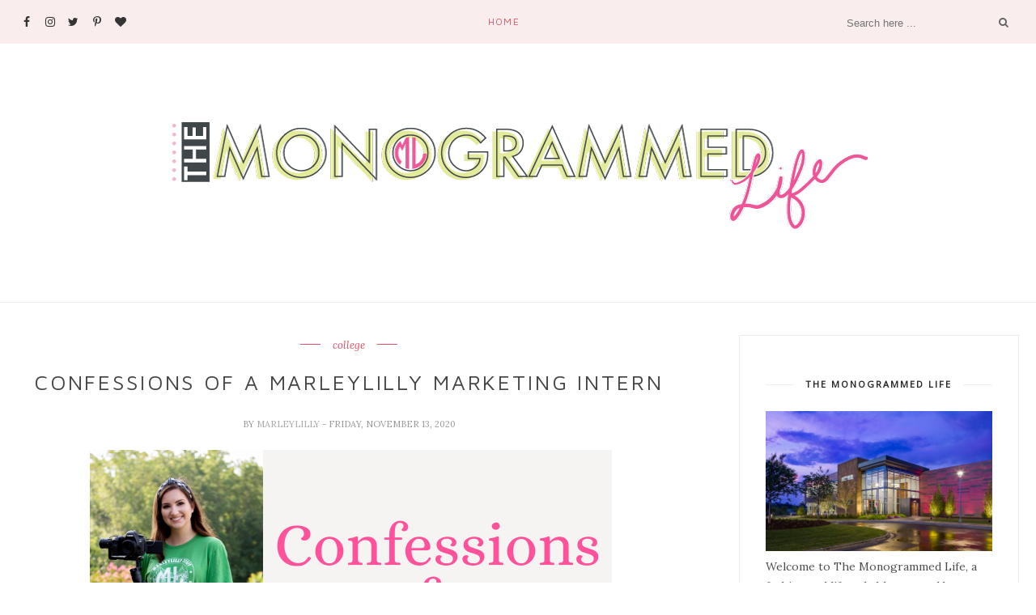

--- FILE ---
content_type: text/plain
request_url: https://www.google-analytics.com/j/collect?v=1&_v=j102&a=2052784723&t=pageview&_s=1&dl=https%3A%2F%2Fblog.marleylilly.com%2F2020%2F11%2Fconfessions-of-marleylilly-marketing.html&ul=en-us%40posix&dt=Confessions%20of%20a%20Marleylilly%20Marketing%20Intern%20-%20Blog%20-%20Marleylilly%20Blog&sr=1280x720&vp=1280x720&_u=IEBAAEABAAAAACAAI~&jid=57501758&gjid=1572897609&cid=1045248047.1768964092&tid=UA-26691864-5&_gid=1846931434.1768964092&_r=1&_slc=1&z=1315585732
body_size: -451
content:
2,cG-9ZJEXKN4H8

--- FILE ---
content_type: text/javascript; charset=UTF-8
request_url: https://blog.marleylilly.com/feeds/posts/default/-/monograms?alt=json-in-script&callback=related_results_labels_thumbs&max-results=6
body_size: 18147
content:
// API callback
related_results_labels_thumbs({"version":"1.0","encoding":"UTF-8","feed":{"xmlns":"http://www.w3.org/2005/Atom","xmlns$openSearch":"http://a9.com/-/spec/opensearchrss/1.0/","xmlns$blogger":"http://schemas.google.com/blogger/2008","xmlns$georss":"http://www.georss.org/georss","xmlns$gd":"http://schemas.google.com/g/2005","xmlns$thr":"http://purl.org/syndication/thread/1.0","id":{"$t":"tag:blogger.com,1999:blog-6994772873369221142"},"updated":{"$t":"2026-01-20T10:59:02.599-05:00"},"category":[{"term":"monograms"},{"term":"gift guide"},{"term":"fashion"},{"term":"guide"},{"term":"monogram HQ"},{"term":"gift ideas"},{"term":"travel"},{"term":"christmas"},{"term":"fall"},{"term":"holiday"},{"term":"Monogram"},{"term":"collection"},{"term":"life"},{"term":"Essentials"},{"term":"Personalized Gifts"},{"term":"school"},{"term":"style"},{"term":"bags"},{"term":"mongrams"},{"term":"recipes"},{"term":"summer"},{"term":"tech"},{"term":"accessories"},{"term":"collegiate"},{"term":"mom"},{"term":"Gifts"},{"term":"new arrivals"},{"term":"spring"},{"term":"basics"},{"term":"brides"},{"term":"guides"},{"term":"home"},{"term":"kids"},{"term":"activewear"},{"term":"clothes"},{"term":"college"},{"term":"fall fashion"},{"term":"baby"},{"term":"beauty"},{"term":"fitness"},{"term":"hack"},{"term":"hosting"},{"term":"trends"},{"term":"tumblers"},{"term":"weddings"},{"term":"Mother's Day"},{"term":"cozy"},{"term":"diy"},{"term":"easter"},{"term":"fathers"},{"term":"fathers day"},{"term":"mens"},{"term":"party"},{"term":"work"},{"term":"Graduate"},{"term":"New"},{"term":"beach"},{"term":"bridesmaids"},{"term":"football"},{"term":"halloween"},{"term":"how to"},{"term":"intern"},{"term":"internship"},{"term":"leopard"},{"term":"marleylilly"},{"term":"photography"},{"term":"plaid"},{"term":"sorority"},{"term":"st. patricks day"},{"term":"thanksgiving"},{"term":"valentines"},{"term":"valentines day"},{"term":"Staycation"},{"term":"Tropical"},{"term":"bracelet"},{"term":"clear"},{"term":"clogs"},{"term":"colors"},{"term":"cover up"},{"term":"duck boots"},{"term":"family"},{"term":"florals"},{"term":"groomsmen"},{"term":"hickory"},{"term":"household"},{"term":"jackets"},{"term":"jewelry"},{"term":"leather"},{"term":"mardi gras"},{"term":"memorial day"},{"term":"mommy \u0026 me"},{"term":"neoprene"},{"term":"new moms"},{"term":"office"},{"term":"patriotic"},{"term":"pink"},{"term":"rain gear"},{"term":"secret santa"},{"term":"sleepwear"},{"term":"sleepwear pajamas blankets cups earrings sweatshirt hoodie movie Halloween"},{"term":"super bowl"},{"term":"swim"},{"term":"teacher"},{"term":"winter"},{"term":"women's"}],"title":{"type":"text","$t":"Blog - Marleylilly Blog"},"subtitle":{"type":"html","$t":""},"link":[{"rel":"http://schemas.google.com/g/2005#feed","type":"application/atom+xml","href":"https:\/\/blog.marleylilly.com\/feeds\/posts\/default"},{"rel":"self","type":"application/atom+xml","href":"https:\/\/www.blogger.com\/feeds\/6994772873369221142\/posts\/default\/-\/monograms?alt=json-in-script\u0026max-results=6"},{"rel":"alternate","type":"text/html","href":"https:\/\/blog.marleylilly.com\/search\/label\/monograms"},{"rel":"hub","href":"http://pubsubhubbub.appspot.com/"},{"rel":"next","type":"application/atom+xml","href":"https:\/\/www.blogger.com\/feeds\/6994772873369221142\/posts\/default\/-\/monograms\/-\/monograms?alt=json-in-script\u0026start-index=7\u0026max-results=6"}],"author":[{"name":{"$t":"Marley Lilly Marketing"},"uri":{"$t":"http:\/\/www.blogger.com\/profile\/03879607476108930422"},"email":{"$t":"noreply@blogger.com"},"gd$image":{"rel":"http://schemas.google.com/g/2005#thumbnail","width":"16","height":"16","src":"https:\/\/img1.blogblog.com\/img\/b16-rounded.gif"}}],"generator":{"version":"7.00","uri":"http://www.blogger.com","$t":"Blogger"},"openSearch$totalResults":{"$t":"343"},"openSearch$startIndex":{"$t":"1"},"openSearch$itemsPerPage":{"$t":"6"},"entry":[{"id":{"$t":"tag:blogger.com,1999:blog-6994772873369221142.post-7004433052542834156"},"published":{"$t":"2024-12-02T11:18:00.000-05:00"},"updated":{"$t":"2024-12-02T11:18:54.467-05:00"},"category":[{"scheme":"http://www.blogger.com/atom/ns#","term":"christmas"},{"scheme":"http://www.blogger.com/atom/ns#","term":"guide"},{"scheme":"http://www.blogger.com/atom/ns#","term":"monograms"}],"title":{"type":"text","$t":"Christmas Self-Care Tips"},"content":{"type":"html","$t":"\u003Cp style=\"text-align: center;\"\u003E\u003Cbr \/\u003E\u003C\/p\u003E\u003Cp style=\"text-align: center;\"\u003E\u003Cspan style=\"text-align: left; white-space-collapse: preserve;\"\u003E\u003C\/span\u003E\u003C\/p\u003E\u003Cdiv class=\"separator\" style=\"clear: both; text-align: center;\"\u003E\u003Ca href=\"https:\/\/blogger.googleusercontent.com\/img\/b\/R29vZ2xl\/AVvXsEgf3KoXVi_3-feemW2knCc9gXZj5l9J1W8BDbkO3CIOIAAQSgR1ksUns_xHVeDwkZgS4AbxfA42_OrDimnGF8Pkr8XwasA45IyBI7s-iiBYUqfDGtY5VY8JhTnnWJYill_ATx8z0SU_coRpvqa6nkR_9dAUq59zNvto4UBeSY6maWMtyrxvqjtR3-zzMvcI\/s645\/Copy%20of%20blogheaders.jpg\" style=\"margin-left: 1em; margin-right: 1em;\"\u003E\u003Cimg alt=\"Self-Care Tips\" border=\"0\" data-original-height=\"550\" data-original-width=\"645\" src=\"https:\/\/blogger.googleusercontent.com\/img\/b\/R29vZ2xl\/AVvXsEgf3KoXVi_3-feemW2knCc9gXZj5l9J1W8BDbkO3CIOIAAQSgR1ksUns_xHVeDwkZgS4AbxfA42_OrDimnGF8Pkr8XwasA45IyBI7s-iiBYUqfDGtY5VY8JhTnnWJYill_ATx8z0SU_coRpvqa6nkR_9dAUq59zNvto4UBeSY6maWMtyrxvqjtR3-zzMvcI\/s16000\/Copy%20of%20blogheaders.jpg\" title=\"Self-Care Tips for the Holiday Season\" \/\u003E\u003C\/a\u003E\u003C\/div\u003E\u003Cspan style=\"color: #191b23; font-family: Red Hat Display;\"\u003E\u003Cbr \/\u003E\u003C\/span\u003E\u003Cp\u003E\u003C\/p\u003E\u003Cp style=\"text-align: center;\"\u003E\u003Cspan style=\"text-align: left; white-space-collapse: preserve;\"\u003E\u003Cspan style=\"color: #191b23; font-family: Red Hat Display;\"\u003EThe holiday season is full of festive lights, cozy gatherings, and moments of joy—but let’s be honest, it can also be hectic. Between shopping, cooking, and endless to-do lists, it's easy to forget about yourself. That’s why this Christmas, we’re all about prioritizing self-care. With a few intentional moments and the right comforts, you can make this season not only magical but also peaceful and rejuvenating.\n\nHere are some self-care tips to keep your holidays calm, joyful, and full of you time—plus, a few must-have Marleylilly essentials to help!\u003C\/span\u003E\u003C\/span\u003E\u003C\/p\u003E\u003Cdiv class=\"separator\" style=\"clear: both; text-align: center;\"\u003E\u003Cbr \/\u003E\u003C\/div\u003E\u003Cdiv class=\"separator\" style=\"clear: both; text-align: center;\"\u003E\u003Ca href=\"https:\/\/blogger.googleusercontent.com\/img\/b\/R29vZ2xl\/AVvXsEiiB2inQa3g8S0ne_aqK_FbRWAyfPaMweuxq2Awr24Zj65j8upnjD1gT-3rS-mvEQ3DdmzA94MzFoTm6MeeqqUc7mf6ldedDL5IgwWAy7z87CM8Yh__ge3CzGXvKAcHabiEViCYvCH5t4t4sc9lFui7jeg2opeA-37XN-KEbGLs4zCE3tB576cuEtcHXDYx\/s1000\/hot-pink-personalized-travel-tumbler-with-christmas-presents.jpg\" style=\"margin-left: 1em; margin-right: 1em;\"\u003E\u003Cimg alt=\"Monogrammed Travel Tumbler\" border=\"0\" data-original-height=\"1000\" data-original-width=\"1000\" height=\"320\" src=\"https:\/\/blogger.googleusercontent.com\/img\/b\/R29vZ2xl\/AVvXsEiiB2inQa3g8S0ne_aqK_FbRWAyfPaMweuxq2Awr24Zj65j8upnjD1gT-3rS-mvEQ3DdmzA94MzFoTm6MeeqqUc7mf6ldedDL5IgwWAy7z87CM8Yh__ge3CzGXvKAcHabiEViCYvCH5t4t4sc9lFui7jeg2opeA-37XN-KEbGLs4zCE3tB576cuEtcHXDYx\/w320-h320\/hot-pink-personalized-travel-tumbler-with-christmas-presents.jpg\" title=\"Travel Tumbler\" width=\"320\" \/\u003E\u003C\/a\u003E\u003C\/div\u003E\u003Cdiv class=\"separator\" style=\"clear: both; text-align: center;\"\u003E\u003Cspan style=\"background-color: white; font-family: \u0026quot;Red Hat Display\u0026quot;;\"\u003E\u003Cdiv class=\"separator\" style=\"clear: both; color: black; font-family: Times; white-space-collapse: collapse;\"\u003E\u003Cbr \/\u003E\u003C\/div\u003E\u003Cdiv class=\"separator\" style=\"clear: both; color: #191b23;\"\u003E\u003Cspan style=\"white-space-collapse: preserve;\"\u003E1. Start Your Day with Mindful Hydration \u003C\/span\u003E\u003C\/div\u003E\u003Cdiv class=\"separator\" style=\"clear: both; color: #191b23;\"\u003E\u003Cspan style=\"white-space-collapse: preserve;\"\u003E\u003Cbr \/\u003E\u003C\/span\u003E\u003C\/div\u003E\u003Cdiv class=\"separator\" style=\"clear: both; color: #191b23;\"\u003E\u003Cspan style=\"white-space-collapse: preserve;\"\u003EBefore you dive into wrapping presents or prepping for guests, take a moment to center yourself. Fill up your \u003Ca href=\"https:\/\/marleylilly.com\/product\/monogrammed-traveler-tumbler\" target=\"_blank\"\u003EMonogrammed Travel Tumbler\u003C\/a\u003E with your favorite beverage—whether it’s coffee, tea, or infused water—and savor a few quiet sips. The personalized touch will remind you to start the day intentionally, with you in mind.\u003C\/span\u003E\u003C\/div\u003E\u003Cdiv class=\"separator\" style=\"clear: both; color: black; font-family: Times; white-space-collapse: collapse;\"\u003E\u003Cspan style=\"color: #191b23; font-family: \u0026quot;Red Hat Display\u0026quot;; white-space-collapse: preserve;\"\u003E\u003Cbr \/\u003E\u003C\/span\u003E\u003C\/div\u003E\u003Cdiv class=\"separator\" style=\"clear: both; color: black; font-family: Times; white-space-collapse: collapse;\"\u003E\u003Cspan style=\"color: #191b23; font-family: \u0026quot;Red Hat Display\u0026quot;; white-space-collapse: preserve;\"\u003E\u003Cbr \/\u003E\u003C\/span\u003E\u003C\/div\u003E\u003Cdiv class=\"separator\" style=\"clear: both; color: black; font-family: Times; white-space-collapse: collapse;\"\u003E\u003Cdiv class=\"separator\" style=\"clear: both; text-align: center;\"\u003E\u003Ca href=\"https:\/\/blogger.googleusercontent.com\/img\/b\/R29vZ2xl\/AVvXsEhH7dKq9hmkW1_Ww5HvlHyLF_z6RONkS2RJuLgYPvSkCbElDEGE3hdMNgTWwJhrzvOvkaq8RW5yQJVdSo97p-8ekETOtkS85xLp3qxDDEoNPjdbk8uenVdF_yFkhGUjpt7dt_y0uR3zt8_HknHkBPUbNRlndgWBuZ1VF7C-pps-bFhXIH5RhXKMEVPrJSU4\/s1000\/monogrammed-softspun-snow-leopard-pajama-set-with-moccasins.jpg\" style=\"margin-left: 1em; margin-right: 1em;\"\u003E\u003Cimg alt=\"Monogrammed Softspun Pajama Set\" border=\"0\" data-original-height=\"1000\" data-original-width=\"1000\" height=\"320\" src=\"https:\/\/blogger.googleusercontent.com\/img\/b\/R29vZ2xl\/AVvXsEhH7dKq9hmkW1_Ww5HvlHyLF_z6RONkS2RJuLgYPvSkCbElDEGE3hdMNgTWwJhrzvOvkaq8RW5yQJVdSo97p-8ekETOtkS85xLp3qxDDEoNPjdbk8uenVdF_yFkhGUjpt7dt_y0uR3zt8_HknHkBPUbNRlndgWBuZ1VF7C-pps-bFhXIH5RhXKMEVPrJSU4\/w320-h320\/monogrammed-softspun-snow-leopard-pajama-set-with-moccasins.jpg\" title=\"Softspun Pajama Set\" width=\"320\" \/\u003E\u003C\/a\u003E\u003C\/div\u003E\u003C\/div\u003E\u003Cdiv class=\"separator\" style=\"clear: both; color: black; font-family: Times; white-space-collapse: collapse;\"\u003E\u003Cspan style=\"color: #191b23; font-family: \u0026quot;Red Hat Display\u0026quot;; white-space-collapse: preserve;\"\u003E\u003Cbr \/\u003E\u003C\/span\u003E\u003C\/div\u003E\u003Cdiv class=\"separator\" style=\"clear: both;\"\u003E\u003Cspan style=\"font-family: \u0026quot;Red Hat Display\u0026quot;;\"\u003E\u003Cdiv class=\"separator\" style=\"clear: both;\"\u003E\u003Cdiv class=\"separator\" style=\"clear: both; color: #191b23; font-family: Times; white-space-collapse: collapse;\"\u003E\u003Cspan style=\"font-family: \u0026quot;Red Hat Display\u0026quot;; white-space-collapse: preserve;\"\u003E2. Create a Cozy Nighttime Routine\u003C\/span\u003E\u003C\/div\u003E\u003Cdiv class=\"separator\" style=\"clear: both; color: #191b23; font-family: Times; white-space-collapse: collapse;\"\u003E\u003Cspan style=\"white-space-collapse: preserve;\"\u003E\u003Cbr \/\u003E\u003C\/span\u003E\u003C\/div\u003E\u003Cdiv\u003E\u003Cspan style=\"white-space-collapse: preserve;\"\u003EUnwinding at the end of a busy day is essential, especially during the holidays. Slip into our \u003Ca href=\"https:\/\/marleylilly.com\/product\/monogrammed-softspun-pajama-set\"\u003EMonogrammed Softspun Pajama Set\u003C\/a\u003E for the ultimate in comfort. Made with plush fabric that feels like a warm hug, this pj set is perfect for cozying up on the couch or indulging in a little at-home spa time. Pair it with a good book and a \u003Ca href=\"https:\/\/marleylilly.com\/product\/personalized-plush-blanket\"\u003EPlush Blanket\u003C\/a\u003E, and you’ll feel your holiday stress melt away.\u003C\/span\u003E\u003C\/div\u003E\u003Cdiv\u003E\u003Cspan style=\"white-space-collapse: preserve;\"\u003E\u003Cbr \/\u003E\u003C\/span\u003E\u003C\/div\u003E\u003Cdiv\u003E\u003Cspan style=\"white-space-collapse: preserve;\"\u003E\u003Cbr \/\u003E\u003C\/span\u003E\u003C\/div\u003E\u003Cdiv\u003E\u003Cdiv class=\"separator\" style=\"clear: both; text-align: center;\"\u003E\u003Ca href=\"https:\/\/blogger.googleusercontent.com\/img\/b\/R29vZ2xl\/AVvXsEjwYQ5_NpsmMn8J27Dfyx7ZECV9Y_LDu8uUK-NAC6aAKzduEjxDLHsctu_lTLCw9wmeno0e8PG0i-A5yte9Z0z5H6WU1DufRzSl1_2ETVmbS60LdDH-ep8ZUVBSaqjYv7og8xvLN7WhhLRKIXlFKzSVJhhu15YcpYhUZfDnGqpvXCTc26wWrAKI3gN3iUOS\/s1000\/tan-moccasins-with-leggings.jpg\" style=\"margin-left: 1em; margin-right: 1em;\"\u003E\u003Cimg alt=\"Marleylilly Moccasins\" border=\"0\" data-original-height=\"1000\" data-original-width=\"1000\" height=\"320\" src=\"https:\/\/blogger.googleusercontent.com\/img\/b\/R29vZ2xl\/AVvXsEjwYQ5_NpsmMn8J27Dfyx7ZECV9Y_LDu8uUK-NAC6aAKzduEjxDLHsctu_lTLCw9wmeno0e8PG0i-A5yte9Z0z5H6WU1DufRzSl1_2ETVmbS60LdDH-ep8ZUVBSaqjYv7og8xvLN7WhhLRKIXlFKzSVJhhu15YcpYhUZfDnGqpvXCTc26wWrAKI3gN3iUOS\/w320-h320\/tan-moccasins-with-leggings.jpg\" title=\"Moccasins\" width=\"320\" \/\u003E\u003C\/a\u003E\u003C\/div\u003E\u003Cbr \/\u003E\u003C\/div\u003E\u003C\/div\u003E\u003Cdiv class=\"separator\" style=\"clear: both;\"\u003E\u003Cspan style=\"color: #191b23;\"\u003E\u003Cspan style=\"white-space-collapse: preserve;\"\u003E3. Treat Your Feet with Love\u003C\/span\u003E\u003C\/span\u003E\u003C\/div\u003E\u003Cdiv class=\"separator\" style=\"clear: both;\"\u003E\u003Cspan style=\"color: #191b23;\"\u003E\u003Cspan style=\"white-space-collapse: preserve;\"\u003E\nRunning errands, hosting gatherings, and decorating the tree can be hard on your feet. Show them some love with Marleylilly’s \u003Ca href=\"https:\/\/marleylilly.com\/product\/moccasins\"\u003EMoccasins\u003C\/a\u003E, designed for stylish comfort. Whether padding around the house or taking a quick coffee break on the porch, these moccasins will make every step feel luxurious.\u003C\/span\u003E\u003C\/span\u003E\u003C\/div\u003E\u003Cdiv class=\"separator\" style=\"clear: both;\"\u003E\u003Cspan style=\"color: #191b23;\"\u003E\u003Cspan style=\"white-space-collapse: preserve;\"\u003E\u003Cbr \/\u003E\u003C\/span\u003E\u003C\/span\u003E\u003C\/div\u003E\u003Cdiv class=\"separator\" style=\"clear: both;\"\u003E\u003Cspan style=\"color: #191b23;\"\u003E\u003Cspan style=\"white-space-collapse: preserve;\"\u003E\u003Cbr \/\u003E\u003C\/span\u003E\u003C\/span\u003E\u003C\/div\u003E\u003Cdiv class=\"separator\" style=\"clear: both;\"\u003E\u003Cspan style=\"color: #191b23;\"\u003E\u003Cspan style=\"white-space-collapse: preserve;\"\u003E\u003Cdiv class=\"separator\" style=\"clear: both; text-align: center;\"\u003E\u003Ca href=\"https:\/\/blogger.googleusercontent.com\/img\/b\/R29vZ2xl\/AVvXsEgtUxmxAJqdPt2Shw4rp3nuoh6OhU16FFmi7-Rd7-5-obn1RzrvtH9TCj-Veut2o386cZUhWVwKta1a7FXCqttCJsOlEhRVHFEGWwvYvfWIg0RlMx8mXzHXeQK-J0dp57OcLlT1iJittXrKGWhaH99-_TAttjdTkC0PI-fEnaUCNmBymYarv8z194CtjQe-\/s1000\/pink-towel-wrap-on-female-studio.jpg\" style=\"margin-left: 1em; margin-right: 1em;\"\u003E\u003Cimg alt=\"Monogrammed Hair Towel Wrap\" border=\"0\" data-original-height=\"1000\" data-original-width=\"1000\" height=\"320\" src=\"https:\/\/blogger.googleusercontent.com\/img\/b\/R29vZ2xl\/AVvXsEgtUxmxAJqdPt2Shw4rp3nuoh6OhU16FFmi7-Rd7-5-obn1RzrvtH9TCj-Veut2o386cZUhWVwKta1a7FXCqttCJsOlEhRVHFEGWwvYvfWIg0RlMx8mXzHXeQK-J0dp57OcLlT1iJittXrKGWhaH99-_TAttjdTkC0PI-fEnaUCNmBymYarv8z194CtjQe-\/w320-h320\/pink-towel-wrap-on-female-studio.jpg\" title=\"Hair Towel Wrap\" width=\"320\" \/\u003E\u003C\/a\u003E\u003C\/div\u003E\n4. Elevate Your Hair Care Routine\u003C\/span\u003E\u003C\/span\u003E\u003C\/div\u003E\u003Cdiv class=\"separator\" style=\"clear: both;\"\u003E\u003Cspan style=\"color: #191b23;\"\u003E\u003Cspan style=\"white-space-collapse: preserve;\"\u003E\nBetween Christmas parties and photo ops, holiday hair can be a lot to manage. After a relaxing shower, wrap your hair in our \u003Ca href=\"https:\/\/marleylilly.com\/product\/monogrammed-hair-towel-wrap\"\u003EMonogrammed Hair Towel Wrap\u003C\/a\u003E to cut down on drying time and minimize frizz. It’s an easy way to pamper yourself while keeping your hair looking its best, all while sporting a chic personalized touch.\u003Cbr \/\u003E\u003C\/span\u003E\u003C\/span\u003E\u003C\/div\u003E\u003Cdiv class=\"separator\" style=\"clear: both;\"\u003E\u003Cspan style=\"color: #191b23;\"\u003E\u003Cspan style=\"white-space-collapse: preserve;\"\u003E\u003Cbr \/\u003E\u003C\/span\u003E\u003C\/span\u003E\u003C\/div\u003E\u003Cdiv class=\"separator\" style=\"clear: both;\"\u003E\u003Cspan style=\"color: #191b23;\"\u003E\u003Cspan style=\"white-space-collapse: preserve;\"\u003E\u003Cbr \/\u003E\u003C\/span\u003E\u003C\/span\u003E\u003C\/div\u003E\u003Cdiv class=\"separator\" style=\"clear: both;\"\u003E\u003Cspan style=\"color: #191b23;\"\u003E\u003Cdiv class=\"separator\" style=\"clear: both; text-align: center;\"\u003E\u003Ca href=\"https:\/\/blogger.googleusercontent.com\/img\/b\/R29vZ2xl\/AVvXsEiuX3Q_i9hvGb_MAyVekOkeVosOYgiw5PX-UTAOrlLsGCosioBRhZPCHy961uJDItWsJGKy2wMDQm13VyBIsPlzUZA_wt8mx9bUbdcqoMCp5r-t2HAs6CA29ULsoDlv5W2UxFYzPFFlxa0yM4Vr5rVUyGtimq3XQ5pkrDF-ZSgiKAbPZL7sfKKAgevpp-l7\/s1200\/1-personalized-cozy-blanket.jpg\" style=\"margin-left: 1em; margin-right: 1em;\"\u003E\u003Cimg alt=\"Personalized Cozy Blanket\" border=\"0\" data-original-height=\"1200\" data-original-width=\"1200\" height=\"320\" src=\"https:\/\/blogger.googleusercontent.com\/img\/b\/R29vZ2xl\/AVvXsEiuX3Q_i9hvGb_MAyVekOkeVosOYgiw5PX-UTAOrlLsGCosioBRhZPCHy961uJDItWsJGKy2wMDQm13VyBIsPlzUZA_wt8mx9bUbdcqoMCp5r-t2HAs6CA29ULsoDlv5W2UxFYzPFFlxa0yM4Vr5rVUyGtimq3XQ5pkrDF-ZSgiKAbPZL7sfKKAgevpp-l7\/w320-h320\/1-personalized-cozy-blanket.jpg\" title=\"Cozy Blanket\" width=\"320\" \/\u003E\u003C\/a\u003E\u003C\/div\u003E\u003C\/span\u003E\u003C\/div\u003E\u003Cdiv class=\"separator\" style=\"clear: both;\"\u003E\u003Cspan style=\"color: #191b23;\"\u003E\u003Cspan style=\"white-space-collapse: preserve;\"\u003E\n5. Embrace the Art of Doing Nothing\u003C\/span\u003E\u003C\/span\u003E\u003C\/div\u003E\u003Cdiv class=\"separator\" style=\"clear: both;\"\u003E\u003Cspan style=\"color: #191b23;\"\u003E\u003Cspan style=\"white-space-collapse: preserve;\"\u003E\nSometimes, the best way to recharge is to simply slow down. Light a holiday-scented candle, snuggle under a \u003Ca href=\"https:\/\/marleylilly.com\/product\/personalized-cozy-blanket\"\u003ECozy Blanket\u003C\/a\u003E, and enjoy the quiet. Whether you’re binge-watching your favorite Christmas movies or journaling your thoughts, give yourself permission to pause and soak up the season.\u003C\/span\u003E\u003C\/span\u003E\u003C\/div\u003E\u003Cdiv class=\"separator\" style=\"clear: both;\"\u003E\u003Cspan style=\"color: #191b23;\"\u003E\u003Cspan style=\"white-space-collapse: preserve;\"\u003E\u003Cbr \/\u003E\u003C\/span\u003E\u003C\/span\u003E\u003C\/div\u003E\u003Cdiv class=\"separator\" style=\"clear: both;\"\u003E\u003Cspan style=\"color: #191b23;\"\u003E\u003Cspan style=\"white-space-collapse: preserve;\"\u003E\u003Cbr \/\u003E\u003C\/span\u003E\u003C\/span\u003E\u003C\/div\u003E\u003Cdiv class=\"separator\" style=\"clear: both;\"\u003E\u003Cspan style=\"font-size: 16px; text-align: start;\"\u003E****\u003C\/span\u003E\u003C\/div\u003E\u003Cdiv class=\"separator\" style=\"clear: both;\"\u003E\u003Cspan style=\"color: #191b23;\"\u003E\u003Cspan style=\"white-space-collapse: preserve;\"\u003E\u003Cbr \/\u003E\u003C\/span\u003E\u003C\/span\u003E\u003C\/div\u003E\u003Cdiv class=\"separator\" style=\"clear: both;\"\u003E\u003Cspan style=\"color: #191b23;\"\u003E\u003Cspan style=\"white-space-collapse: preserve;\"\u003EThis holiday season, give yourself the gift of self-care. With these simple tips and cozy Marleylilly products, you’ll feel more relaxed, refreshed, and ready to soak in the magic of Christmas. Remember, taking care of yourself is the best way to spread holiday cheer!\u003C\/span\u003E\u003C\/span\u003E\u003C\/div\u003E\u003Cdiv class=\"separator\" style=\"clear: both;\"\u003E\u003Cspan style=\"color: #191b23; white-space-collapse: preserve;\"\u003E\u003Cbr \/\u003E\u003C\/span\u003E\u003C\/div\u003E\u003Cdiv class=\"separator\" style=\"clear: both;\"\u003E\u003Cspan style=\"color: #191b23; white-space-collapse: preserve;\"\u003EWhich self-care tip are you most excited to try? Let us know in the comments!\u003C\/span\u003E\u003C\/div\u003E\u003C\/span\u003E\u003C\/div\u003E\u003C\/span\u003E\u003C\/div\u003E"},"link":[{"rel":"edit","type":"application/atom+xml","href":"https:\/\/www.blogger.com\/feeds\/6994772873369221142\/posts\/default\/7004433052542834156"},{"rel":"self","type":"application/atom+xml","href":"https:\/\/www.blogger.com\/feeds\/6994772873369221142\/posts\/default\/7004433052542834156"},{"rel":"alternate","type":"text/html","href":"https:\/\/blog.marleylilly.com\/2024\/12\/christmas-self-care-tips.html","title":"Christmas Self-Care Tips"}],"author":[{"name":{"$t":"Caroline"},"uri":{"$t":"http:\/\/www.blogger.com\/profile\/01861707249030922632"},"email":{"$t":"noreply@blogger.com"},"gd$image":{"rel":"http://schemas.google.com/g/2005#thumbnail","width":"16","height":"16","src":"https:\/\/img1.blogblog.com\/img\/b16-rounded.gif"}}],"media$thumbnail":{"xmlns$media":"http://search.yahoo.com/mrss/","url":"https:\/\/blogger.googleusercontent.com\/img\/b\/R29vZ2xl\/AVvXsEgf3KoXVi_3-feemW2knCc9gXZj5l9J1W8BDbkO3CIOIAAQSgR1ksUns_xHVeDwkZgS4AbxfA42_OrDimnGF8Pkr8XwasA45IyBI7s-iiBYUqfDGtY5VY8JhTnnWJYill_ATx8z0SU_coRpvqa6nkR_9dAUq59zNvto4UBeSY6maWMtyrxvqjtR3-zzMvcI\/s72-c\/Copy%20of%20blogheaders.jpg","height":"72","width":"72"}},{"id":{"$t":"tag:blogger.com,1999:blog-6994772873369221142.post-7556940642395830972"},"published":{"$t":"2024-11-01T15:29:00.000-04:00"},"updated":{"$t":"2024-11-01T15:29:36.673-04:00"},"category":[{"scheme":"http://www.blogger.com/atom/ns#","term":"christmas"},{"scheme":"http://www.blogger.com/atom/ns#","term":"holiday"},{"scheme":"http://www.blogger.com/atom/ns#","term":"monograms"},{"scheme":"http://www.blogger.com/atom/ns#","term":"Personalized Gifts"}],"title":{"type":"text","$t":"Decorate this Holiday with Personalized Christmas Decorations"},"content":{"type":"html","$t":"\u003Cp\u003E\u0026nbsp;\u003C\/p\u003E\u003Cdiv class=\"separator\" style=\"clear: both; text-align: center;\"\u003E\u003Ca href=\"https:\/\/blogger.googleusercontent.com\/img\/b\/R29vZ2xl\/AVvXsEgPDjpN-7ptf1QIUh3QrucB6Qlaku1GvoONuHZx3pS0xUa4E5Hc4SZDZ-fKzoQgfr8NrBLv1aH-aKaXH39AFJNDBrfe6ph66cEFj_2cv1eaXgOvhGGCfcvZn2GfDmjgUkCb0Nbu7HVRbcdz8a_FDRyMkCPIAzFdAdekBBsMFCDmy-Ryl1RhsMuFcfezvVLy\/s645\/Personalized%20Christmas%20Decorations%20Blog%20-%20MW%20102824.png\" style=\"margin-left: 1em; margin-right: 1em;\"\u003E\u003Cimg alt=\"Personalized Christmas Gifts\" border=\"0\" data-original-height=\"550\" data-original-width=\"645\" src=\"https:\/\/blogger.googleusercontent.com\/img\/b\/R29vZ2xl\/AVvXsEgPDjpN-7ptf1QIUh3QrucB6Qlaku1GvoONuHZx3pS0xUa4E5Hc4SZDZ-fKzoQgfr8NrBLv1aH-aKaXH39AFJNDBrfe6ph66cEFj_2cv1eaXgOvhGGCfcvZn2GfDmjgUkCb0Nbu7HVRbcdz8a_FDRyMkCPIAzFdAdekBBsMFCDmy-Ryl1RhsMuFcfezvVLy\/s16000\/Personalized%20Christmas%20Decorations%20Blog%20-%20MW%20102824.png\" title=\"Personalized Christmas Gifts from Marleylilly.com\" \/\u003E\u003C\/a\u003E\u003C\/div\u003E\u003Cbr \/\u003E\u003Cp\u003E\u003C\/p\u003E\u003Cp style=\"text-align: center;\"\u003E\u003Cspan\u003E\u0026nbsp;\u0026nbsp; \u0026nbsp;\u003C\/span\u003EThe Holidays are just around the corner, and we're rockin' around the Christmas tree with \u003Ca href=\"https:\/\/marleylilly.com\/category\/home\"\u003E\u003Cspan style=\"color: #cc0000;\"\u003EPersonalized Decorations\u003C\/span\u003E\u003C\/a\u003E from \u003Ca href=\"http:\/\/Marleylilly.com\"\u003E\u003Cspan style=\"color: #38761d;\"\u003EMarleylilly.com\u003C\/span\u003E\u003C\/a\u003E! Get in the spirit with personalized decorations to bring yule tide cheer to your home.\u003C\/p\u003E\u003Cp style=\"text-align: center;\"\u003E\u003Cspan style=\"color: #cc0000;\"\u003E\u003Cb\u003EMonogrammed Christmas Wreath Sash\u003C\/b\u003E\u003C\/span\u003E\u003C\/p\u003E\u003Cdiv class=\"separator\" style=\"clear: both; text-align: center;\"\u003E\u003Ca href=\"https:\/\/blogger.googleusercontent.com\/img\/b\/R29vZ2xl\/AVvXsEjPJ04ZOrLQSsztyS38WCbJx2Zy0m-szvzX-DUXVMRmO7OEpCinRpUhAoFHVY7cFPc0tZIK1cu3nAvrdvLn-tVFAYng6my7daV3_0ClOMT3zyzMiQwiVvUZLspKEtG_31FtOHv9cdnxyjptmei6zWenmJn-XFZUTwTI_mrEgNn_kTapXcb80X5SlH9n3wxF\/s597\/K9T-christmas-tree-wreath-sash-on-door.webp\" style=\"margin-left: 1em; margin-right: 1em;\"\u003E\u003Cimg alt=\"Christmas Wreath Sash\" border=\"0\" data-original-height=\"597\" data-original-width=\"597\" height=\"400\" src=\"https:\/\/blogger.googleusercontent.com\/img\/b\/R29vZ2xl\/AVvXsEjPJ04ZOrLQSsztyS38WCbJx2Zy0m-szvzX-DUXVMRmO7OEpCinRpUhAoFHVY7cFPc0tZIK1cu3nAvrdvLn-tVFAYng6my7daV3_0ClOMT3zyzMiQwiVvUZLspKEtG_31FtOHv9cdnxyjptmei6zWenmJn-XFZUTwTI_mrEgNn_kTapXcb80X5SlH9n3wxF\/w400-h400\/K9T-christmas-tree-wreath-sash-on-door.webp\" title=\"Monogrammed Christmas Wreath Sash\" width=\"400\" \/\u003E\u003C\/a\u003E\u003C\/div\u003E\u003Cbr \/\u003E\u003Cp style=\"text-align: center;\"\u003EBrighten up the outside of your home with a \u003Ca href=\"https:\/\/marleylilly.com\/product\/personalized-christmas-wreath-sash\"\u003E\u003Cspan style=\"color: #cc0000;\"\u003EMonogrammed Christmas Wreath Sash\u003C\/span\u003E\u003C\/a\u003E. This sash is the perfect addition to any wreath! It's made of cotton\u003Cspan style=\"box-sizing: border-box; margin: 0; padding: 0; text-align: left;\"\u003E\u0026nbsp;and features a beautifully embroidered Christmas tree design, along with the personalization of your choice.\u0026nbsp;\u003Cstrong\u003EPlease\u003C\/strong\u003E\u0026nbsp;N\u003Cstrong\u003Eote: The wreath\u003C\/strong\u003E\u003C\/span\u003E\u003Cb\u003E\u0026nbsp;is not included.\u003C\/b\u003E\u003C\/p\u003E\u003Cp style=\"text-align: center;\"\u003E\u003Cb\u003E\u003Cspan style=\"color: #cc0000;\"\u003EPersonalized Christmas Tree Skirt\u003C\/span\u003E\u003C\/b\u003E\u003C\/p\u003E\u003Cp style=\"text-align: center;\"\u003E\u003C\/p\u003E\u003Cdiv class=\"separator\" style=\"clear: both; text-align: center;\"\u003E\u003Ca href=\"https:\/\/blogger.googleusercontent.com\/img\/b\/R29vZ2xl\/AVvXsEiByz63ZMkU84zw7q3trRkraS5Nj3ewMcBN_bMUCnUVfeqb798Y6q37vzPE7vvdzhqIgkIQmazYPn6FpeYqjOLJcVs9pbouJyMoik9p8mXdJ5ZpEEQl6hbFRMALaT91iMuIsI1i2tgyV9COIPcJVD8xkslD-eIIl97e0V188dZlBGIfA824ChgQY17W1Rmv\/s597\/8RN-red-christmas-tree-skirt-with-pillow-and-stockings.webp\" style=\"margin-left: 1em; margin-right: 1em;\"\u003E\u003Cimg alt=\"Christmas Tree Skirt\" border=\"0\" data-original-height=\"597\" data-original-width=\"597\" height=\"400\" src=\"https:\/\/blogger.googleusercontent.com\/img\/b\/R29vZ2xl\/AVvXsEiByz63ZMkU84zw7q3trRkraS5Nj3ewMcBN_bMUCnUVfeqb798Y6q37vzPE7vvdzhqIgkIQmazYPn6FpeYqjOLJcVs9pbouJyMoik9p8mXdJ5ZpEEQl6hbFRMALaT91iMuIsI1i2tgyV9COIPcJVD8xkslD-eIIl97e0V188dZlBGIfA824ChgQY17W1Rmv\/w400-h400\/8RN-red-christmas-tree-skirt-with-pillow-and-stockings.webp\" title=\"Personalized Christmas Tree Skirt\" width=\"400\" \/\u003E\u003C\/a\u003E\u003C\/div\u003E\u003Cbr \/\u003ESpread the cheer with this adorable \u003Ca href=\"https:\/\/marleylilly.com\/product\/personalized-christmas-tree-skirt\"\u003E\u003Cspan style=\"color: #cc0000;\"\u003EPersonalized Christmas Tree Skirt.\u003C\/span\u003E\u003C\/a\u003E\u0026nbsp;The perfect way to elevate your Christmas tree, for those family photos of course! It's made of cotton canvas, and features strings to tie around your tree, to secure it (We're looking at those pesky fur babies who try to destroy everything)! You can personalize it with a three or one-letter monogram, and even a name!\u003Cp\u003E\u003C\/p\u003E\u003Cp style=\"text-align: center;\"\u003E\u003Cb\u003E\u003Cspan style=\"color: #cc0000;\"\u003EPersonalized Christmas Stocking\u003C\/span\u003E\u003C\/b\u003E\u003C\/p\u003E\u003Cdiv class=\"separator\" style=\"clear: both; text-align: center;\"\u003E\u003Ca href=\"https:\/\/blogger.googleusercontent.com\/img\/b\/R29vZ2xl\/AVvXsEjwaGjpuDdpJP-oqE7zUwVdcICSVoYhNGyDQYA9lxaINPJm9pb3am5pzHSFMZ_EaPmsn9e_IQuLYGL1tJQHLVl8ERhW-5uNsTDNzk5EFt0Jgm5u90nuX_CENuexFWzKvz0FP6_ddBtTeEZ6ORpOZdgFSFLlR80yIcqqZLU47DDmeE0zjZadkleNP7_vIqWM\/s597\/CsG-duo-christmas-stockings-in-ivory-and-burgundy.webp\" style=\"margin-left: 1em; margin-right: 1em;\"\u003E\u003Cimg alt=\"Christmas Stocking\" border=\"0\" data-original-height=\"597\" data-original-width=\"597\" height=\"400\" src=\"https:\/\/blogger.googleusercontent.com\/img\/b\/R29vZ2xl\/AVvXsEjwaGjpuDdpJP-oqE7zUwVdcICSVoYhNGyDQYA9lxaINPJm9pb3am5pzHSFMZ_EaPmsn9e_IQuLYGL1tJQHLVl8ERhW-5uNsTDNzk5EFt0Jgm5u90nuX_CENuexFWzKvz0FP6_ddBtTeEZ6ORpOZdgFSFLlR80yIcqqZLU47DDmeE0zjZadkleNP7_vIqWM\/w400-h400\/CsG-duo-christmas-stockings-in-ivory-and-burgundy.webp\" title=\"Personalized Christmas Stocking\" width=\"400\" \/\u003E\u003C\/a\u003E\u003C\/div\u003E\u003Cbr \/\u003E\u003Cp style=\"text-align: center;\"\u003EAdd some personalized flair to your fireplace, or entertainment center with these \u003Ca href=\"https:\/\/marleylilly.com\/product\/personalized-christmas-stocking\"\u003E\u003Cspan style=\"color: #cc0000;\"\u003EChristmas Stockings\u003C\/span\u003E\u003C\/a\u003E! Give them a smile this year, with their very own stocking on Christmas morning. These are made of acrylic and come in ivory and burgundy. Not a fan of an embroidered stocking? No worries! Check out our \u003Ca href=\"https:\/\/marleylilly.com\/product\/personalized-wooden-tag\"\u003E\u003Cspan style=\"color: #38761d;\"\u003EPersonalized Wooden Tag\u003C\/span\u003E\u003C\/a\u003E! The perfect way to set your stockings apart this year.\u003C\/p\u003E\u003Cp style=\"text-align: center;\"\u003E\u003Cspan style=\"color: #cc0000;\"\u003E\u003Cb\u003E\u003Cspan\u003EMonogrammed\u0026nbsp;\u003C\/span\u003EChristmas Pillow Shams\u003C\/b\u003E\u003C\/span\u003E\u003C\/p\u003E\u003Cp style=\"text-align: center;\"\u003E\u003Ca href=\"https:\/\/blogger.googleusercontent.com\/img\/b\/R29vZ2xl\/AVvXsEjfqIEN3sllcQNmonakGhI7ys669Im12n0w0FRi9yXLQaOwzgMEKVl11GhFpHu9W0ZW1xUqRO7eYpQ3xrxmBjH1I83XH4kdSwYaD7RaHF0EhLVFx-R6T51wb1hOXM9BHfYHYLb1bpRsEdgqnYFP5isIIu6aFySUdRFbyyccWR6RiycxFRo4xMkYzUtmf9lL\/s597\/7qZ-holiday-wreath-christmas-pillow-on-bed%20(1).webp\" style=\"margin-left: 1em; margin-right: 1em;\"\u003E\u003Cimg alt=\"Christmas Pillow Sham 1\" border=\"0\" data-original-height=\"597\" data-original-width=\"597\" height=\"400\" src=\"https:\/\/blogger.googleusercontent.com\/img\/b\/R29vZ2xl\/AVvXsEjfqIEN3sllcQNmonakGhI7ys669Im12n0w0FRi9yXLQaOwzgMEKVl11GhFpHu9W0ZW1xUqRO7eYpQ3xrxmBjH1I83XH4kdSwYaD7RaHF0EhLVFx-R6T51wb1hOXM9BHfYHYLb1bpRsEdgqnYFP5isIIu6aFySUdRFbyyccWR6RiycxFRo4xMkYzUtmf9lL\/w400-h400\/7qZ-holiday-wreath-christmas-pillow-on-bed%20(1).webp\" title=\"Monogrammed Christmas Pillow Sham 1\" width=\"400\" \/\u003E\u003C\/a\u003E\u0026nbsp;\u003C\/p\u003E\u003Cdiv class=\"separator\" style=\"clear: both; text-align: center;\"\u003E\u003Ca href=\"https:\/\/blogger.googleusercontent.com\/img\/b\/R29vZ2xl\/AVvXsEgLsYKsWnwUX542pKche6n4YuVVUpkPAas6m0pnSEB9AGaTonfhBcfqE8d2A56j_V0hh8G0TVe4v0-jm2tZ-zgMiD3rqDYFwUmcRbGcQMT6zXqthnuwjzkLOKo2_KvQapjzH4l7qGLmI9NsH2j2CXxKPldt-TONHUPdUh_2Of3WGLzATrFk7Km3c9eicGdr\/s597\/xlB-christmas-monogrammed-wreath-pillow-on-couch.webp\" style=\"margin-left: 1em; margin-right: 1em;\"\u003E\u003Cimg alt=\"Christmas Pillow Sham 2\" border=\"0\" data-original-height=\"597\" data-original-width=\"597\" height=\"400\" src=\"https:\/\/blogger.googleusercontent.com\/img\/b\/R29vZ2xl\/AVvXsEgLsYKsWnwUX542pKche6n4YuVVUpkPAas6m0pnSEB9AGaTonfhBcfqE8d2A56j_V0hh8G0TVe4v0-jm2tZ-zgMiD3rqDYFwUmcRbGcQMT6zXqthnuwjzkLOKo2_KvQapjzH4l7qGLmI9NsH2j2CXxKPldt-TONHUPdUh_2Of3WGLzATrFk7Km3c9eicGdr\/w400-h400\/xlB-christmas-monogrammed-wreath-pillow-on-couch.webp\" title=\"Monogrammed Christmas Pillow Sham 2\" width=\"400\" \/\u003E\u003C\/a\u003E\u003C\/div\u003E\u003Cp\u003E\u003C\/p\u003E\u003Cdiv\u003E\u003Cbr \/\u003E\u003C\/div\u003E\u003Cdiv style=\"text-align: center;\"\u003EDecorate your couch, or bedroom with these precious \u003Ca href=\"https:\/\/marleylilly.com\/search?query=Christmas+Pillow\u0026amp;udt=ee346503c58f627e6ec6b764c397ac6b\u0026amp;sid=205523-1\"\u003E\u003Cspan style=\"color: #cc0000;\"\u003EMonogrammed Christmas Pillow Shams\u003C\/span\u003E\u003C\/a\u003E! The best way to elevate your rooms, while adding a touch of personalization! \u003Cb\u003EPlease Note: Pillow not included!\u003C\/b\u003E\u003C\/div\u003E\u003Cp style=\"text-align: center;\"\u003E\u003Cspan style=\"text-align: left;\"\u003E\u003Cspan style=\"color: #cc0000;\"\u003E\u003Cb\u003EMonogrammed Dish Towel Set\u003C\/b\u003E\u003C\/span\u003E\u003C\/span\u003E\u003C\/p\u003E\u003Cp\u003E\u003C\/p\u003E\u003Cdiv class=\"separator\" style=\"clear: both; text-align: center;\"\u003E\u003Ca href=\"https:\/\/blogger.googleusercontent.com\/img\/b\/R29vZ2xl\/AVvXsEhRCeWhQhldiO5C-km-Y1q1P6Xy5bSx1LQ-k8Ak6Er2JB3bxWtoUAeZZ9cxJwxZ0P1Pe_x6Xo_8Jy_G-t3NoqfvEHMTZYh6Wtej_4fHZ3C76V122jHS5UEUNk9GkqwKDi0dJHnvPezzeedm6Sh6cymfph8OioGSiLBdCk7VsET5FwdU8uKWwS-srszTl6e3\/s597\/7me-Ivory-dish-towel-set.webp\" style=\"margin-left: 1em; margin-right: 1em;\"\u003E\u003Cimg alt=\"Dish Towel Set\" border=\"0\" data-original-height=\"597\" data-original-width=\"597\" height=\"400\" src=\"https:\/\/blogger.googleusercontent.com\/img\/b\/R29vZ2xl\/AVvXsEhRCeWhQhldiO5C-km-Y1q1P6Xy5bSx1LQ-k8Ak6Er2JB3bxWtoUAeZZ9cxJwxZ0P1Pe_x6Xo_8Jy_G-t3NoqfvEHMTZYh6Wtej_4fHZ3C76V122jHS5UEUNk9GkqwKDi0dJHnvPezzeedm6Sh6cymfph8OioGSiLBdCk7VsET5FwdU8uKWwS-srszTl6e3\/w400-h400\/7me-Ivory-dish-towel-set.webp\" title=\"Monogrammed Dish Towel Set\" width=\"400\" \/\u003E\u003C\/a\u003E\u003C\/div\u003E\u003Cbr \/\u003E\u003Cdiv style=\"text-align: center;\"\u003E\u003Cbr \/\u003E\u003C\/div\u003EGive your kitchen some love this holiday season with this \u003Ca href=\"https:\/\/marleylilly.com\/product\/monogrammed-dish-towel-set?sku=EM-HOM-HHM3934-IVRY\"\u003E\u003Cspan style=\"color: #cc0000;\"\u003EMonogrammed Dish Towel Set\u003C\/span\u003E\u003C\/a\u003E! You can also find more personalized housewares \u003Ca href=\"https:\/\/marleylilly.com\/category\/home?udt=0688c67b573b8d1cfc732085a17e131a\"\u003E\u003Cspan style=\"color: #38761d;\"\u003Ehere\u003C\/span\u003E\u003C\/a\u003E!\u003Cdiv\u003E\u003Cbr \/\u003E\u003C\/div\u003E\u003Cdiv\u003E\u003Cdiv style=\"text-align: center;\"\u003E\u003Cb\u003E\u003Cspan style=\"color: #cc0000;\"\u003EWe're wishing you a Merry \u0026amp; Personalized Christmas! Love, Marleylilly!\u003C\/span\u003E\u003C\/b\u003E\u003C\/div\u003E\u003Cdiv style=\"text-align: center;\"\u003E\u003Cbr \/\u003E\u003C\/div\u003E\u003Cdiv style=\"text-align: center;\"\u003E*******\u003C\/div\u003E\u003Cdiv style=\"text-align: center;\"\u003E\u003Cbr \/\u003E\u003C\/div\u003E\u003Cdiv style=\"text-align: center;\"\u003ELet us know which items you plan on getting or gifting this year in the comments below!\u003C\/div\u003E\u003Cdiv style=\"text-align: center;\"\u003E\u003Cbr \/\u003E\u003C\/div\u003E\u003Cdiv class=\"separator\" style=\"clear: both; text-align: center;\"\u003E\u003Ca href=\"https:\/\/blogger.googleusercontent.com\/img\/b\/R29vZ2xl\/AVvXsEgMAdqbrzf8n2Ts8v_x4XC4J19sMPB6Uw2EZO5EWRpj9pGq49Wvhqc-NWO2N1ddaz7pU-pKq5kQ4QxsR1LYyqxqwYK8xxjtdOE8UckfpLLGbe4NqfjwFiEIHGI5zEkGGJW6q9jC-pjpgg23e3tx3Q52QAbyuNZqJqXCMmx4KnSWUvBzsfuu2LsvRPXhusbN\/s597\/7qZ-holiday-wreath-christmas-pillow-on-bed.webp\" style=\"clear: right; float: right; margin-bottom: 1em; margin-left: 1em;\"\u003E\u003Cbr \/\u003E\u003C\/a\u003E\u003C\/div\u003E\u003Cbr \/\u003E\u003C\/div\u003E"},"link":[{"rel":"edit","type":"application/atom+xml","href":"https:\/\/www.blogger.com\/feeds\/6994772873369221142\/posts\/default\/7556940642395830972"},{"rel":"self","type":"application/atom+xml","href":"https:\/\/www.blogger.com\/feeds\/6994772873369221142\/posts\/default\/7556940642395830972"},{"rel":"alternate","type":"text/html","href":"https:\/\/blog.marleylilly.com\/2024\/11\/decorate-this-holiday-with-personalized.html","title":"Decorate this Holiday with Personalized Christmas Decorations"}],"author":[{"name":{"$t":"Morgan"},"uri":{"$t":"http:\/\/www.blogger.com\/profile\/10779405248607274381"},"email":{"$t":"noreply@blogger.com"},"gd$image":{"rel":"http://schemas.google.com/g/2005#thumbnail","width":"16","height":"16","src":"https:\/\/img1.blogblog.com\/img\/b16-rounded.gif"}}],"media$thumbnail":{"xmlns$media":"http://search.yahoo.com/mrss/","url":"https:\/\/blogger.googleusercontent.com\/img\/b\/R29vZ2xl\/AVvXsEgPDjpN-7ptf1QIUh3QrucB6Qlaku1GvoONuHZx3pS0xUa4E5Hc4SZDZ-fKzoQgfr8NrBLv1aH-aKaXH39AFJNDBrfe6ph66cEFj_2cv1eaXgOvhGGCfcvZn2GfDmjgUkCb0Nbu7HVRbcdz8a_FDRyMkCPIAzFdAdekBBsMFCDmy-Ryl1RhsMuFcfezvVLy\/s72-c\/Personalized%20Christmas%20Decorations%20Blog%20-%20MW%20102824.png","height":"72","width":"72"}},{"id":{"$t":"tag:blogger.com,1999:blog-6994772873369221142.post-360716316203786106"},"published":{"$t":"2024-10-01T14:29:00.000-04:00"},"updated":{"$t":"2024-10-01T14:29:03.062-04:00"},"category":[{"scheme":"http://www.blogger.com/atom/ns#","term":"collection"},{"scheme":"http://www.blogger.com/atom/ns#","term":"halloween"},{"scheme":"http://www.blogger.com/atom/ns#","term":"monograms"}],"title":{"type":"text","$t":"Halloween Must-Haves"},"content":{"type":"html","$t":"\u003Cp style=\"text-align: center;\"\u003E\u0026nbsp;\u003C\/p\u003E\u003Cdiv style=\"text-align: center;\"\u003E\u003Cdiv class=\"separator\" style=\"clear: both; text-align: center;\"\u003E\u003Ca href=\"https:\/\/blogger.googleusercontent.com\/img\/b\/R29vZ2xl\/AVvXsEjT_sTg3SztH6JYUHHEo_wl1OssMgFHCiy0e78q8725brC07s6Ws43gOFeQ3r-OIAvopZ4GRTUkgsCGGH0mAyGYSEGmniJfRdG3L9G4M4XRwPYEpy8eF9Aw5s1Al6rSy4csN7NVdy2ToP3iKz3NRgTEROFcPZTXRnyeqjn2rzCD4ds671eKgQVakR8XX33B\/s645\/halloween-collection.jpg\" style=\"margin-left: 1em; margin-right: 1em;\"\u003E\u003Cimg alt=\"Halloween Must-Haves\" border=\"0\" data-original-height=\"550\" data-original-width=\"645\" src=\"https:\/\/blogger.googleusercontent.com\/img\/b\/R29vZ2xl\/AVvXsEjT_sTg3SztH6JYUHHEo_wl1OssMgFHCiy0e78q8725brC07s6Ws43gOFeQ3r-OIAvopZ4GRTUkgsCGGH0mAyGYSEGmniJfRdG3L9G4M4XRwPYEpy8eF9Aw5s1Al6rSy4csN7NVdy2ToP3iKz3NRgTEROFcPZTXRnyeqjn2rzCD4ds671eKgQVakR8XX33B\/s16000\/halloween-collection.jpg\" title=\"Halloween Must-Haves from Marleylilly\" \/\u003E\u003C\/a\u003E\u003C\/div\u003E\u003Cbr \/\u003E\u003Cspan style=\"font-family: Red Hat Display;\"\u003E\u003Cbr \/\u003E\u003C\/span\u003E\u003C\/div\u003E\u003Cdiv style=\"text-align: center;\"\u003E\u003Cspan style=\"text-align: left; white-space-collapse: preserve;\"\u003E\u003Cspan style=\"color: #191b23; font-family: Red Hat Display;\"\u003EAs the spooky season approaches, it’s time to get your Halloween style in check! Whether you're dressing up for a festive party, enjoying a cozy night in, or just want to get into the Halloween spirit, Marleylilly has you covered with fun and stylish must-haves. From cute apparel to charming accessories, these picks will help you celebrate the season in style. Let’s dive into the Halloween essentials that will have you saying “Hey Boo!” to spooky season fun!\u003C\/span\u003E\u003C\/span\u003E\u003C\/div\u003E\u003Cdiv style=\"text-align: center;\"\u003E\u003Cbr \/\u003E\u003C\/div\u003E\u003Cp\u003E\u003C\/p\u003E\u003Cp style=\"text-align: center;\"\u003E\u003C\/p\u003E\u003Cdiv class=\"separator\" style=\"clear: both; text-align: center;\"\u003E\u003Cdiv class=\"separator\" style=\"clear: both; text-align: center;\"\u003E\u003Ca href=\"https:\/\/blogger.googleusercontent.com\/img\/b\/R29vZ2xl\/AVvXsEgUOa8JEC6qL5iH1w5NnYF840hpCN_tyxc8CQ1CFqDlQVRRqBh_W908U131u5Tl22517Zpo34iiX1XpRutupIO21CiqmQv_XkAcuMu0HuPaZj2iWTrMmL6EC6VVwEj2rgy5SlEfSWFGSfExIANQgEMMGT_rBn4jfRSixXaNcIkeBUQfrmNlWMjYolfI5NE4\/s645\/2.jpg\" style=\"margin-left: 1em; margin-right: 1em;\"\u003E\u003Cimg alt=\"Personalized Hey Boo Long Sleeve Shirt\" border=\"0\" data-original-height=\"216\" data-original-width=\"645\" src=\"https:\/\/blogger.googleusercontent.com\/img\/b\/R29vZ2xl\/AVvXsEgUOa8JEC6qL5iH1w5NnYF840hpCN_tyxc8CQ1CFqDlQVRRqBh_W908U131u5Tl22517Zpo34iiX1XpRutupIO21CiqmQv_XkAcuMu0HuPaZj2iWTrMmL6EC6VVwEj2rgy5SlEfSWFGSfExIANQgEMMGT_rBn4jfRSixXaNcIkeBUQfrmNlWMjYolfI5NE4\/s16000\/2.jpg\" title=\"Hey Boo Long Sleeve Shirt Trio Image\" \/\u003E\u003C\/a\u003E\u003C\/div\u003E\u003Cdiv class=\"separator\" style=\"clear: both;\"\u003E\u003Cbr \/\u003E\u003C\/div\u003E\u003Cdiv class=\"separator\" style=\"clear: both;\"\u003E\u003Cbr \/\u003E\u003C\/div\u003E\u003Cdiv class=\"separator\" style=\"clear: both; text-align: center;\"\u003E\u003Cspan style=\"font-family: Red Hat Display;\"\u003E\u003Ca href=\"https:\/\/marleylilly.com\/product\/personalized-hey-boo-long-sleeve-shirt\"\u003EPersonalized Hey Boo Long Sleeve Shirt\u003C\/a\u003E\u003C\/span\u003E\u003C\/div\u003E\u003Cdiv class=\"separator\" style=\"clear: both;\"\u003E\u003Cbr \/\u003E\u003C\/div\u003E\u003Cdiv class=\"separator\" style=\"clear: both;\"\u003E\u003Cspan style=\"background-color: white; color: #191b23; font-family: \u0026quot;Red Hat Display\u0026quot;; white-space-collapse: preserve;\"\u003EGet into the Halloween spirit with the Hey Boo Long Sleeve Shirt, a playful yet stylish top perfect for the cooler autumn days. Featuring a fun ghost graphic and a cozy fit, this shirt is an easy choice for pumpkin patch trips, casual gatherings, or just lounging at home. With its soft material and fun design, it's a must-have for anyone looking to add a little festive flair to their fall wardrobe.\u003C\/span\u003E\u003C\/div\u003E\u003Cdiv class=\"separator\" style=\"clear: both;\"\u003E\u003Cspan style=\"font-family: Red Hat Display;\"\u003E\u003Cspan style=\"font-size: 16px; text-align: start;\"\u003E\u003Cbr \/\u003E\u003C\/span\u003E\u003C\/span\u003E\u003C\/div\u003E\u003Cdiv class=\"separator\" style=\"clear: both;\"\u003E\u003Cspan style=\"font-family: Red Hat Display;\"\u003E\u003Cspan style=\"font-size: 16px; text-align: start;\"\u003E\u003Cbr \/\u003E\u003C\/span\u003E\u003C\/span\u003E\u003C\/div\u003E\u003Cdiv class=\"separator\" style=\"clear: both;\"\u003E\u003Cspan style=\"font-family: Red Hat Display;\"\u003E\u003Cdiv class=\"separator\" style=\"clear: both; text-align: center;\"\u003E\u003Ca href=\"https:\/\/blogger.googleusercontent.com\/img\/b\/R29vZ2xl\/AVvXsEhyHQEyUP3IB9jZpEhfgr-1ITUkHEao5oYso0tsLifUvpfwUF58CvlghC26OOZy4sAmZFr7P1kcDg675aBTdWYUGt0NycA7iiVuQq1jgknfv1AWx3qPB3yg0kc29ea0GrZbS-pSnQAcEU35NmVk4NSe5U9lrcgj_8abXGmA67_ZBi0ORoaFTfuUeUi50m52\/s645\/3.jpg\" style=\"margin-left: 1em; margin-right: 1em;\"\u003E\u003Cimg alt=\"Monogrammed Ghost Earrings\" border=\"0\" data-original-height=\"216\" data-original-width=\"645\" src=\"https:\/\/blogger.googleusercontent.com\/img\/b\/R29vZ2xl\/AVvXsEhyHQEyUP3IB9jZpEhfgr-1ITUkHEao5oYso0tsLifUvpfwUF58CvlghC26OOZy4sAmZFr7P1kcDg675aBTdWYUGt0NycA7iiVuQq1jgknfv1AWx3qPB3yg0kc29ea0GrZbS-pSnQAcEU35NmVk4NSe5U9lrcgj_8abXGmA67_ZBi0ORoaFTfuUeUi50m52\/s16000\/3.jpg\" title=\"Ghost Earrings Trio Image\" \/\u003E\u003C\/a\u003E\u003C\/div\u003E\u003Cdiv class=\"separator\" style=\"clear: both;\"\u003E\u003Cbr \/\u003E\u003C\/div\u003E\u003C\/span\u003E\u003C\/div\u003E\u003Cdiv class=\"separator\" style=\"clear: both;\"\u003E\u003Cspan style=\"font-family: Red Hat Display;\"\u003E\u003Cspan style=\"font-size: 16px; text-align: start;\"\u003E\u003Cbr \/\u003E\u003C\/span\u003E\u003C\/span\u003E\u003C\/div\u003E\u003Cdiv class=\"separator\" style=\"clear: both; text-align: center;\"\u003E\u003Cspan style=\"font-family: Red Hat Display;\"\u003E\u003Ca href=\"https:\/\/marleylilly.com\/product\/monogrammed-ghost-earrings\"\u003EMonogrammed Ghost Earrings\u003C\/a\u003E\u003C\/span\u003E\u003C\/div\u003E\u003Cdiv class=\"separator\" style=\"clear: both;\"\u003E\u003Cspan style=\"font-family: Red Hat Display;\"\u003E\u003Cbr \/\u003E\u003C\/span\u003E\u003C\/div\u003E\u003Cdiv class=\"separator\" style=\"clear: both;\"\u003E\u003Cspan style=\"color: #191b23; font-family: Red Hat Display;\"\u003E\u003Cspan style=\"white-space-collapse: preserve;\"\u003ENo Halloween outfit is complete without the perfect accessories, and these Ghost Earrings from Marleylilly are sure to make a statement! These adorable earrings feature a charming ghost design that’s spooky enough for Halloween but subtle enough to wear all fall long. Lightweight and stylish, they’re the perfect finishing touch to any casual or festive ensemble, making them a must-have for anyone who loves a little extra Halloween sparkle.\u003C\/span\u003E\u003C\/span\u003E\u003C\/div\u003E\u003Cdiv class=\"separator\" style=\"clear: both;\"\u003E\u003Cspan style=\"color: #191b23; font-family: Red Hat Display;\"\u003E\u003Cspan style=\"white-space-collapse: preserve;\"\u003E\u003Cbr \/\u003E\u003C\/span\u003E\u003C\/span\u003E\u003C\/div\u003E\u003Cdiv class=\"separator\" style=\"clear: both;\"\u003E\u003Cspan style=\"font-family: Red Hat Display;\"\u003E\u003Cbr \/\u003E\u003C\/span\u003E\u003C\/div\u003E\u003Cdiv class=\"separator\" style=\"clear: both;\"\u003E\u003Cdiv class=\"separator\" style=\"clear: both; text-align: center;\"\u003E\u003Ca href=\"https:\/\/blogger.googleusercontent.com\/img\/b\/R29vZ2xl\/AVvXsEjcgjuV4GtYnrtqqX0dt-5B_TqgVaCUwh7uvQGjVkApGL_ej8LhJeo8ClS_I4gpVI2pYd_lQYfDja4BrWWKgHl2pwGSu82mT_rEtK5KEVQUo33D-SXfYFKUXTmqlPb85NLP13ETNuxuj-Pi2JeailsHTtSYEfggc2Q7DPRjxuwuDzfdMy5U0UJ1axZkJjwQ\/s645\/1.jpg\" style=\"margin-left: 1em; margin-right: 1em;\"\u003E\u003Cimg alt=\"Personalized Plush Blanket\" border=\"0\" data-original-height=\"216\" data-original-width=\"645\" src=\"https:\/\/blogger.googleusercontent.com\/img\/b\/R29vZ2xl\/AVvXsEjcgjuV4GtYnrtqqX0dt-5B_TqgVaCUwh7uvQGjVkApGL_ej8LhJeo8ClS_I4gpVI2pYd_lQYfDja4BrWWKgHl2pwGSu82mT_rEtK5KEVQUo33D-SXfYFKUXTmqlPb85NLP13ETNuxuj-Pi2JeailsHTtSYEfggc2Q7DPRjxuwuDzfdMy5U0UJ1axZkJjwQ\/s16000\/1.jpg\" title=\"Personalized Plush Blanket Trio Image\" \/\u003E\u003C\/a\u003E\u003C\/div\u003E\u003Cdiv class=\"separator\" style=\"clear: both;\"\u003E\u003Cbr \/\u003E\u003C\/div\u003E\u003C\/div\u003E\u003Cdiv class=\"separator\" style=\"clear: both;\"\u003E\u003Cspan style=\"font-family: Red Hat Display;\"\u003E\u003Cbr \/\u003E\u003C\/span\u003E\u003C\/div\u003E\u003Cdiv class=\"separator\" style=\"clear: both;\"\u003E\u003Cspan style=\"font-family: Red Hat Display;\"\u003E\u003Cdiv class=\"separator\" style=\"clear: both; text-align: center;\"\u003E\u003Ca href=\"https:\/\/marleylilly.com\/product\/personalized-plush-blanket?sku=EM-BKT-HHM4631-PKGH\" target=\"_blank\"\u003EPersonalized Plush Blanket\u003C\/a\u003E\u003C\/div\u003E\u003Cdiv class=\"separator\" style=\"clear: both; font-family: Times;\"\u003E\u003Cspan style=\"font-family: Red Hat Display;\"\u003E\u003Cbr \/\u003E\u003C\/span\u003E\u003C\/div\u003E\u003Cdiv class=\"separator\" style=\"clear: both;\"\u003E\u003Cspan face=\"Inter, sans-serif\" style=\"background-color: white; color: #191b23; font-size: 16px; text-align: left; white-space-collapse: preserve;\"\u003EFor those cozy nights in, this Plush Ghost Blanket is an absolute essential. This ultra-soft blanket, adorned with a playful ghost design, is perfect for wrapping up with a good book or your favorite Halloween movie. Not only does it add a festive touch to your home decor, but it also ensures you stay warm and snug as the temperatures drop. It's the perfect companion for movie marathons, sipping hot cider, or just enjoying the magic of the season from the comfort of your couch.\u003C\/span\u003E\u003C\/div\u003E\u003Cdiv class=\"separator\" style=\"clear: both;\"\u003E\u003Cspan face=\"Inter, sans-serif\" style=\"background-color: white; color: #191b23; font-size: 16px; text-align: left; white-space-collapse: preserve;\"\u003E\u003Cbr \/\u003E\u003C\/span\u003E\u003C\/div\u003E\u003Cdiv class=\"separator\" style=\"clear: both; font-family: Times;\"\u003E\u003Cspan style=\"font-family: Red Hat Display;\"\u003E\u003Cbr \/\u003E\u003C\/span\u003E\u003C\/div\u003E\u003Cdiv class=\"separator\" style=\"clear: both; font-family: Times;\"\u003E\u003Cdiv class=\"separator\" style=\"clear: both; text-align: center;\"\u003E\u003Ca href=\"https:\/\/blogger.googleusercontent.com\/img\/b\/R29vZ2xl\/AVvXsEh5p1uOPjv2JmN-HSKCCuXR_g-F-F7KB4GO0zBVWamhT8bmZffPu5pXxv0WYEoSEMCG1PbBih70iVcsz3GZb_3tkY0L7ln5VRDAqPy0frIdsPWD9VsUNkq2EQG-zaOzQU2iC6OUkwO2-Ams58y2RtQJFcYQ9JF3NN-qFAls2Q4lr29WhXAIRGGnP-PR5LgS\/s645\/4.jpg\" style=\"margin-left: 1em; margin-right: 1em;\"\u003E\u003Cimg alt=\"Monogrammed Kids Halloween Bags\" border=\"0\" data-original-height=\"216\" data-original-width=\"645\" src=\"https:\/\/blogger.googleusercontent.com\/img\/b\/R29vZ2xl\/AVvXsEh5p1uOPjv2JmN-HSKCCuXR_g-F-F7KB4GO0zBVWamhT8bmZffPu5pXxv0WYEoSEMCG1PbBih70iVcsz3GZb_3tkY0L7ln5VRDAqPy0frIdsPWD9VsUNkq2EQG-zaOzQU2iC6OUkwO2-Ams58y2RtQJFcYQ9JF3NN-qFAls2Q4lr29WhXAIRGGnP-PR5LgS\/s16000\/4.jpg\" title=\"Kids Halloween Bags Trio Image\" \/\u003E\u003C\/a\u003E\u003C\/div\u003E\u003Cdiv class=\"separator\" style=\"clear: both;\"\u003E\u003Cbr \/\u003E\u003C\/div\u003E\u003C\/div\u003E\u003Cdiv class=\"separator\" style=\"clear: both; font-family: Times;\"\u003E\u003Cspan style=\"font-family: Red Hat Display;\"\u003E\u003Cbr \/\u003E\u003C\/span\u003E\u003C\/div\u003E\u003Cdiv class=\"separator\" style=\"clear: both;\"\u003E\u003Cdiv class=\"separator\" style=\"clear: both; text-align: center;\"\u003E\u003Ca href=\"https:\/\/kids.marleylilly.com\/product\/personalized-kids-halloween-bag\" target=\"_blank\"\u003EMonogrammed Kids Halloween Bags\u003C\/a\u003E\u003C\/div\u003E\u003Cdiv class=\"separator\" style=\"clear: both; font-family: Times;\"\u003E\u003Cspan style=\"font-family: Red Hat Display;\"\u003E\u003Cbr \/\u003E\u003C\/span\u003E\u003C\/div\u003E\u003Cdiv class=\"separator\" style=\"clear: both;\"\u003E\u003Cspan face=\"Inter, sans-serif\" style=\"background-color: white; color: #191b23; font-size: 16px; text-align: left; white-space-collapse: preserve;\"\u003EMake trick-or-treating even more fun with these Kids Halloween Bags. These personalized bags come in various adorable designs, making them a hit with kids of all ages. Sturdy and spacious, they’re designed to hold all the candy your little ones can gather on Halloween night. Plus, with customizable options, each child can have a unique bag that adds a special touch to their Halloween adventure. These bags are as practical as they are cute, ensuring your kids are ready for a spooky night of fun.\u003C\/span\u003E\u003C\/div\u003E\u003C\/div\u003E\u003Cdiv class=\"separator\" style=\"clear: both; font-family: Times;\"\u003E\u003Cspan style=\"font-family: Red Hat Display;\"\u003E\u003Cbr \/\u003E\u003C\/span\u003E\u003C\/div\u003E\u003Cdiv class=\"separator\" style=\"clear: both; font-family: Times;\"\u003E\u003Cspan style=\"font-family: Red Hat Display;\"\u003E\u003Cbr \/\u003E\u003C\/span\u003E\u003C\/div\u003E\u003C\/span\u003E\u003C\/div\u003E\u003Cdiv class=\"separator\" style=\"clear: both;\"\u003E\u003Cdiv class=\"separator\" style=\"clear: both;\"\u003E\u003Cbr \/\u003E\u003C\/div\u003E\u003C\/div\u003E\u003C\/div\u003E\u003Cdiv style=\"text-align: center;\"\u003E\u003Cdiv class=\"separator\" style=\"clear: both;\"\u003E\u003Cspan style=\"font-size: 16px; text-align: start;\"\u003E\u003Cspan style=\"font-family: Red Hat Display;\"\u003E****\u003C\/span\u003E\u003C\/span\u003E\u003C\/div\u003E\u003Cdiv class=\"separator\" style=\"clear: both;\"\u003E\u003Cspan style=\"font-size: 16px; text-align: start;\"\u003E\u003Cspan style=\"font-family: Red Hat Display;\"\u003E\u003Cbr \/\u003E\u003C\/span\u003E\u003C\/span\u003E\u003C\/div\u003E\u003Cdiv class=\"separator\" style=\"clear: both;\"\u003E\u003Cspan style=\"font-size: 16px; text-align: start;\"\u003E\u003Cspan style=\"font-family: Red Hat Display;\"\u003EWhether you’re getting ready for a party, a night in, or a candy-filled adventure, these items are perfect for celebrating the spookiest time of the year in style. So, grab your ghost gear and get ready to make this Halloween one to remember! Plus, let us know which Halloween must-have is your favorite!\u003C\/span\u003E\u003C\/span\u003E\u003C\/div\u003E\u003Cdiv\u003E\u003Cspan style=\"font-size: 16px; text-align: start;\"\u003E\u003Cspan style=\"font-family: Red Hat Display;\"\u003E\u003Cbr \/\u003E\u003C\/span\u003E\u003C\/span\u003E\u003C\/div\u003E\u003C\/div\u003E"},"link":[{"rel":"edit","type":"application/atom+xml","href":"https:\/\/www.blogger.com\/feeds\/6994772873369221142\/posts\/default\/360716316203786106"},{"rel":"self","type":"application/atom+xml","href":"https:\/\/www.blogger.com\/feeds\/6994772873369221142\/posts\/default\/360716316203786106"},{"rel":"alternate","type":"text/html","href":"https:\/\/blog.marleylilly.com\/2024\/10\/halloween-must-haves.html","title":"Halloween Must-Haves"}],"author":[{"name":{"$t":"Caroline"},"uri":{"$t":"http:\/\/www.blogger.com\/profile\/01861707249030922632"},"email":{"$t":"noreply@blogger.com"},"gd$image":{"rel":"http://schemas.google.com/g/2005#thumbnail","width":"16","height":"16","src":"https:\/\/img1.blogblog.com\/img\/b16-rounded.gif"}}],"media$thumbnail":{"xmlns$media":"http://search.yahoo.com/mrss/","url":"https:\/\/blogger.googleusercontent.com\/img\/b\/R29vZ2xl\/AVvXsEjT_sTg3SztH6JYUHHEo_wl1OssMgFHCiy0e78q8725brC07s6Ws43gOFeQ3r-OIAvopZ4GRTUkgsCGGH0mAyGYSEGmniJfRdG3L9G4M4XRwPYEpy8eF9Aw5s1Al6rSy4csN7NVdy2ToP3iKz3NRgTEROFcPZTXRnyeqjn2rzCD4ds671eKgQVakR8XX33B\/s72-c\/halloween-collection.jpg","height":"72","width":"72"}},{"id":{"$t":"tag:blogger.com,1999:blog-6994772873369221142.post-5051920624624876346"},"published":{"$t":"2024-09-09T11:40:00.001-04:00"},"updated":{"$t":"2024-09-09T11:40:41.029-04:00"},"category":[{"scheme":"http://www.blogger.com/atom/ns#","term":"life"},{"scheme":"http://www.blogger.com/atom/ns#","term":"marleylilly"},{"scheme":"http://www.blogger.com/atom/ns#","term":"monogram HQ"},{"scheme":"http://www.blogger.com/atom/ns#","term":"monograms"}],"title":{"type":"text","$t":" A Day in the Life Working At the Marleylilly Lobby Store"},"content":{"type":"html","$t":"\u003Cp\u003E\u003Cbr \/\u003E\u003C\/p\u003E\u003Cdiv style=\"text-align: center;\"\u003E\u003Ca href=\"https:\/\/blogger.googleusercontent.com\/img\/b\/R29vZ2xl\/AVvXsEisxFIukS7qDK7uLaZGFMt5QGo1A6fVB0ZMhHKNf94P2GRUQakVVEttP3zYsEceEVmYrc5fFW794bvJYtxH6ldnaR4gD2MQ3bbmzG3MVB0lUp76wi7ALGZjzO-YHzNGvdmqMqFLsDLZ1l8oq9ZwVt_92MoaQ99syHRkJYtdNVVzpR_ttD1RP52ZPTUhqr0\/s645\/1.png\"\u003E\u003Cimg alt=\"A Day In The Life Working At the Marleylilly Lobby Store\" border=\"0\" data-original-height=\"550\" data-original-width=\"645\" src=\"https:\/\/blogger.googleusercontent.com\/img\/b\/R29vZ2xl\/AVvXsEisxFIukS7qDK7uLaZGFMt5QGo1A6fVB0ZMhHKNf94P2GRUQakVVEttP3zYsEceEVmYrc5fFW794bvJYtxH6ldnaR4gD2MQ3bbmzG3MVB0lUp76wi7ALGZjzO-YHzNGvdmqMqFLsDLZ1l8oq9ZwVt_92MoaQ99syHRkJYtdNVVzpR_ttD1RP52ZPTUhqr0\/s16000\/1.png\" title=\"Marleylilly Lobby Store Banner\" \/\u003E\u003C\/a\u003E\u003C\/div\u003E\u003Cdiv class=\"separator\" style=\"clear: both; text-align: center;\"\u003E\u0026nbsp;\u003C\/div\u003E\u003Cp\u003EHave you ever wondered what it’s like to work in a place where Southern charm meets endless monogrammed treasures? Well look no further and follow along to learn all about working at this hidden gem.\u003C\/p\u003E\u003Cp\u003EFirst things first: Does Marleylilly have a physical store? Yes, indeed! Tucked away in our headquarters, the Marleylilly lobby store is a hidden gem where you can find exclusive, limited-release products that aren’t available online. Imagine browsing through our bloopers, or discovering non-monogrammed, overstock items that make perfect gifts or personal keepsakes.\u0026nbsp;\u003C\/p\u003E\u003Cp\u003E\u003Cbr \/\u003E\u003C\/p\u003E\u003Cp\u003E\u003Ca href=\"https:\/\/blogger.googleusercontent.com\/img\/b\/R29vZ2xl\/AVvXsEimY7QjCpfB7zqw8wJa5NC7Q37ZrKsWB9e59Xg6CT5IaL5ZZvdWmzP7qHQd-OJskmCZnXheMReGiucl4a7puIKP0DoyZd-1_fSgROCQUPk8pFO5qMzDZSibT78OM-IDdV5cfnqodV0Ql48K4cZw8851D_eZsWWwMKSvreK-HICfYleFdg93IccD9xDtZFk\/s645\/2.png\" style=\"margin-left: 1em; margin-right: 1em; text-align: center;\"\u003E\u003Cimg alt=\"Lots of monogrammed clothing on racks\" border=\"0\" data-original-height=\"550\" data-original-width=\"645\" height=\"546\" src=\"https:\/\/blogger.googleusercontent.com\/img\/b\/R29vZ2xl\/AVvXsEimY7QjCpfB7zqw8wJa5NC7Q37ZrKsWB9e59Xg6CT5IaL5ZZvdWmzP7qHQd-OJskmCZnXheMReGiucl4a7puIKP0DoyZd-1_fSgROCQUPk8pFO5qMzDZSibT78OM-IDdV5cfnqodV0Ql48K4cZw8851D_eZsWWwMKSvreK-HICfYleFdg93IccD9xDtZFk\/w640-h546\/2.png\" title=\"Marleylilly Lobby Store Photo\" width=\"640\" \/\u003E\u003C\/a\u003E\u003C\/p\u003E\u003Cp\u003E\u0026nbsp;\u003C\/p\u003E\u003Cp\u003EDo we offer local pickup? Yes! That's how most people know about our lobby store.\u0026nbsp; We are right off Highway 85 in Greer, South Carolina. Just pull up to our main parking area and walk to the front lobby entrance. Once you're here you can browse the lobby store and snag your local pickup items.\u003C\/p\u003E\u003Cbr \/\u003E\u003Ca href=\"https:\/\/blogger.googleusercontent.com\/img\/b\/R29vZ2xl\/AVvXsEiA3SBA5bxThqUvLviHrwT3W_EBa9NY5G10364T0sZ5889k4Pj0w5ws_5K-qjI53qWTrQEZWe6bQrkzlhow0lfS31LmBELeHlKYI-PtSH6U9OgwnTF9EEWtgPDZqtn81lKuXnaazC72XBjXLwUpwcZFe_rHodWfq8trtQ7m59Iw5xVP0lLff0GSaEjRXdM\/s645\/We're%20OPEN%20(1).png\" style=\"margin-left: 1em; margin-right: 1em; text-align: center;\"\u003E\u003Cimg alt=\"monogrammed and embroidered products\" border=\"0\" data-original-height=\"550\" data-original-width=\"645\" height=\"546\" src=\"https:\/\/blogger.googleusercontent.com\/img\/b\/R29vZ2xl\/AVvXsEiA3SBA5bxThqUvLviHrwT3W_EBa9NY5G10364T0sZ5889k4Pj0w5ws_5K-qjI53qWTrQEZWe6bQrkzlhow0lfS31LmBELeHlKYI-PtSH6U9OgwnTF9EEWtgPDZqtn81lKuXnaazC72XBjXLwUpwcZFe_rHodWfq8trtQ7m59Iw5xVP0lLff0GSaEjRXdM\/w640-h546\/We're%20OPEN%20(1).png\" title=\"Marleylilly lobby store photo\" width=\"640\" \/\u003E\u003C\/a\u003E\u003Cbr \/\u003E\u003Cp\u003E\u003Cbr \/\u003E\u003C\/p\u003E\u003Cp\u003ESo what is it like to work at the Marleylilly Lobby store? Mondays are the busiest days and I usually start by updating reports for local pickups. I will then send out emails to remind customers that their local pickup order is ready. Then I have a bunch of new orders that need to be checked and finalized.\u0026nbsp; During the day I will greet people entering the lobby, check in food delivery orders, help customers check out, and accept packages from our Amazon delivery driver.\u0026nbsp;\u0026nbsp;\u003C\/p\u003E\u003Cp\u003E\u003Cbr \/\u003E\u003C\/p\u003E\u003Cp\u003E\u003Ca href=\"https:\/\/blogger.googleusercontent.com\/img\/b\/R29vZ2xl\/AVvXsEilAhDpjOhthj9MIDFUUtosuXqrQ9uuBL7U0BPTsbRrJOtIj8Dx9K6Rh5McPoYptWdXwwr0R_PJMxxIFn0tmc5TR4lLZnEHcnczKACl5UQ5lb5hgKoRnQc7Ne1QeTOjIsTLF3Gy06ffj9n1y3HCheuAqRwHl7uVFBnJXJGg1G1wkkbTk1OgemlKPDaIcWY\/s645\/3.png\" style=\"margin-left: 1em; margin-right: 1em; text-align: center;\"\u003E\u003Cimg alt=\"A customer shopping at the lobby store\" border=\"0\" data-original-height=\"550\" data-original-width=\"645\" height=\"546\" src=\"https:\/\/blogger.googleusercontent.com\/img\/b\/R29vZ2xl\/AVvXsEilAhDpjOhthj9MIDFUUtosuXqrQ9uuBL7U0BPTsbRrJOtIj8Dx9K6Rh5McPoYptWdXwwr0R_PJMxxIFn0tmc5TR4lLZnEHcnczKACl5UQ5lb5hgKoRnQc7Ne1QeTOjIsTLF3Gy06ffj9n1y3HCheuAqRwHl7uVFBnJXJGg1G1wkkbTk1OgemlKPDaIcWY\/w640-h546\/3.png\" title=\"Monogramed Items on racks and stands\" width=\"640\" \/\u003E\u003C\/a\u003E\u003C\/p\u003E\u003Cp\u003E\u003Cbr \/\u003E\u003C\/p\u003E\u003Cp\u003EIt’s always a joy to help someone pick out a fun sticker for their laptop or a new bag that's just right for their weekend getaway. Our offerings change frequently, and no two days are ever the same—there’s always something new to in the shop!\u0026nbsp;\u003C\/p\u003E\u003Cp\u003E\u003Cbr \/\u003E\u003C\/p\u003E\u003Cp\u003E\u003Ca href=\"https:\/\/blogger.googleusercontent.com\/img\/b\/R29vZ2xl\/AVvXsEh9LUFghzxY4Zm66QNw9KTIvhCT6OeqQe-gE8ET3ZMB5W2HEsQ0vNjs9BRn2L3eOAorYmWtK7FWscsGRoL7k8tScZ1zzTtzhj9T_pOM0WS2GKUI7XPsPrc-S1yaBjbh2nw0VppwsyJC71SqsKjhwzJpjfR9UFBDwuGvKGKNgD75V3B_RneOIgdlrLsZIOY\/s645\/4.png\" style=\"margin-left: 1em; margin-right: 1em; text-align: center;\"\u003E\u003Cimg alt=\"Monogrammed items in the lobby store\" border=\"0\" data-original-height=\"550\" data-original-width=\"645\" height=\"546\" src=\"https:\/\/blogger.googleusercontent.com\/img\/b\/R29vZ2xl\/AVvXsEh9LUFghzxY4Zm66QNw9KTIvhCT6OeqQe-gE8ET3ZMB5W2HEsQ0vNjs9BRn2L3eOAorYmWtK7FWscsGRoL7k8tScZ1zzTtzhj9T_pOM0WS2GKUI7XPsPrc-S1yaBjbh2nw0VppwsyJC71SqsKjhwzJpjfR9UFBDwuGvKGKNgD75V3B_RneOIgdlrLsZIOY\/w640-h546\/4.png\" title=\"New products on sale at the lobby store\" width=\"640\" \/\u003E\u003C\/a\u003E\u003C\/p\u003E\u003Cp\u003E\u003Cbr \/\u003E\u003C\/p\u003E\u003Cp\u003EIf you’re in the neighborhood, stop by and see for yourself! Our store hours are M-F, 9am-5pm. We can’t wait to welcome you to the Marleylilly lobby store, where monograms and unique finds come together for a shopping experience like no other! See you soon!\u0026nbsp;\u003C\/p\u003E\u003Cp\u003E\u003Cbr \/\u003E\u003C\/p\u003E\u003Cp style=\"text-align: center;\"\u003E********\u003C\/p\u003E\u003Cp style=\"text-align: center;\"\u003EWhat do you think is the most interesting thing about the Marleylilly lobby store, and do you plan on stopping by to shop with us soon? Let us know in the comments below!\u003C\/p\u003E\u003Cp style=\"text-align: center;\"\u003E\u003Cbr \/\u003E\u003C\/p\u003E\u003Cp\u003E\u003Cbr \/\u003E\u003C\/p\u003E\u003Cbr \/\u003E\u003Cbr \/\u003E"},"link":[{"rel":"edit","type":"application/atom+xml","href":"https:\/\/www.blogger.com\/feeds\/6994772873369221142\/posts\/default\/5051920624624876346"},{"rel":"self","type":"application/atom+xml","href":"https:\/\/www.blogger.com\/feeds\/6994772873369221142\/posts\/default\/5051920624624876346"},{"rel":"alternate","type":"text/html","href":"https:\/\/blog.marleylilly.com\/2024\/09\/a-day-in-life-working-at-marleylilly.html","title":" A Day in the Life Working At the Marleylilly Lobby Store"}],"author":[{"name":{"$t":"Clifford"},"uri":{"$t":"http:\/\/www.blogger.com\/profile\/00147389792431966444"},"email":{"$t":"noreply@blogger.com"},"gd$image":{"rel":"http://schemas.google.com/g/2005#thumbnail","width":"16","height":"16","src":"https:\/\/img1.blogblog.com\/img\/b16-rounded.gif"}}],"media$thumbnail":{"xmlns$media":"http://search.yahoo.com/mrss/","url":"https:\/\/blogger.googleusercontent.com\/img\/b\/R29vZ2xl\/AVvXsEisxFIukS7qDK7uLaZGFMt5QGo1A6fVB0ZMhHKNf94P2GRUQakVVEttP3zYsEceEVmYrc5fFW794bvJYtxH6ldnaR4gD2MQ3bbmzG3MVB0lUp76wi7ALGZjzO-YHzNGvdmqMqFLsDLZ1l8oq9ZwVt_92MoaQ99syHRkJYtdNVVzpR_ttD1RP52ZPTUhqr0\/s72-c\/1.png","height":"72","width":"72"}},{"id":{"$t":"tag:blogger.com,1999:blog-6994772873369221142.post-5830762402024405885"},"published":{"$t":"2024-08-12T13:37:00.001-04:00"},"updated":{"$t":"2024-08-12T13:37:05.302-04:00"},"category":[{"scheme":"http://www.blogger.com/atom/ns#","term":"clothes"},{"scheme":"http://www.blogger.com/atom/ns#","term":"fall"},{"scheme":"http://www.blogger.com/atom/ns#","term":"jackets"},{"scheme":"http://www.blogger.com/atom/ns#","term":"monograms"},{"scheme":"http://www.blogger.com/atom/ns#","term":"women's"}],"title":{"type":"text","$t":"Best Women's Fall Jackets"},"content":{"type":"html","$t":"\u003Cp\u003E\u0026nbsp;\u003C\/p\u003E\u003Cdiv class=\"separator\" style=\"clear: both; text-align: center;\"\u003E\u003Ca href=\"https:\/\/blogger.googleusercontent.com\/img\/b\/R29vZ2xl\/AVvXsEhShTrSmpDHHvwIFTEXV5iMGA5hXw1R8SzCBz1G7VUY0Jlq1OkQzi-BZrgNmgnpKPWlMZXgwjZRQdKqqPELRuU61Li0rZ9yuPdxGUD_XfrwBdgfKQmbZQLoMrpOYDMvoPxAOKrPWKBJUmQ5LywT76PENsAu-yAjA0cRXcuKKilyi8A26HxLUb12va17Hlh3\/s645\/5%20Fall%20must-haves.png\" style=\"margin-left: 1em; margin-right: 1em;\"\u003E\u003Cimg alt=\"Best Women's Fall Jackets\" border=\"0\" data-original-height=\"550\" data-original-width=\"645\" src=\"https:\/\/blogger.googleusercontent.com\/img\/b\/R29vZ2xl\/AVvXsEhShTrSmpDHHvwIFTEXV5iMGA5hXw1R8SzCBz1G7VUY0Jlq1OkQzi-BZrgNmgnpKPWlMZXgwjZRQdKqqPELRuU61Li0rZ9yuPdxGUD_XfrwBdgfKQmbZQLoMrpOYDMvoPxAOKrPWKBJUmQ5LywT76PENsAu-yAjA0cRXcuKKilyi8A26HxLUb12va17Hlh3\/s16000\/5%20Fall%20must-haves.png\" title=\"Fall Jackets for Women\" \/\u003E\u003C\/a\u003E\u003C\/div\u003E\u003Cdiv style=\"text-align: center;\"\u003E\u003Cspan style=\"font-family: Red Hat Display;\"\u003E\u003Cbr \/\u003E\u003C\/span\u003E\u003C\/div\u003E\u003Cdiv style=\"text-align: center;\"\u003E\u003Cspan style=\"background-color: white; color: #191b23; font-family: Inter, sans-serif; font-size: 16px; text-align: left; white-space-collapse: preserve;\"\u003EFall weather is quickly approaching, and\u0026nbsp;it's time to swap out your summer wardrobe for cozy and stylish layers. Whether you're heading out for a pumpkin spice latte or enjoying a stroll through the autumn leaves, the right fall jacket is essential for warmth and style.\u0026nbsp;Here’s a roundup of the best women’s fall jackets that will keep you warm and looking fabulous!\u003C\/span\u003E\u003C\/div\u003E\u003Cdiv style=\"text-align: center;\"\u003E\u003Cbr \/\u003E\u003C\/div\u003E\u003Cdiv style=\"text-align: center;\"\u003E\u003Cbr \/\u003E\u003C\/div\u003E\u003Cp\u003E\u003C\/p\u003E\u003Cp style=\"text-align: center;\"\u003E\u003C\/p\u003E\u003Cdiv class=\"separator\" style=\"clear: both; text-align: center;\"\u003E\u003Cdiv class=\"separator\" style=\"clear: both; text-align: center;\"\u003E\u003Ca href=\"https:\/\/blogger.googleusercontent.com\/img\/b\/R29vZ2xl\/AVvXsEj9r5WzH3dyW-0ka_0RX7V3uCngDXkwdc-Fk5oWhn2xfiROxzWJAgXD2hF794DYgopfUdU3s1m3zTQQRzXZ_RtYy8B0MBFHaUT8J9AJxfal368MHceuSzcGeKd2U4k7AU2XQ94lrRuHqaLToqNOSpIoUznoP_EwwLwSBltwWOU-kVFRf0MuY7nBj-wVRXcw\/s1000\/monogrammed-harvest-plaid-shacket-with-leggings.jpg\" style=\"margin-left: 1em; margin-right: 1em;\"\u003E\u003Cimg alt=\"Monogrammed Shacket\" border=\"0\" data-original-height=\"1000\" data-original-width=\"1000\" height=\"320\" src=\"https:\/\/blogger.googleusercontent.com\/img\/b\/R29vZ2xl\/AVvXsEj9r5WzH3dyW-0ka_0RX7V3uCngDXkwdc-Fk5oWhn2xfiROxzWJAgXD2hF794DYgopfUdU3s1m3zTQQRzXZ_RtYy8B0MBFHaUT8J9AJxfal368MHceuSzcGeKd2U4k7AU2XQ94lrRuHqaLToqNOSpIoUznoP_EwwLwSBltwWOU-kVFRf0MuY7nBj-wVRXcw\/w320-h320\/monogrammed-harvest-plaid-shacket-with-leggings.jpg\" title=\"Personalized Shacket in Harvest Plaid\" width=\"320\" \/\u003E\u003C\/a\u003E\u003C\/div\u003E\u003Cdiv class=\"separator\" style=\"clear: both;\"\u003E\u003Cbr \/\u003E\u003C\/div\u003E\u003Cdiv class=\"separator\" style=\"clear: both;\"\u003E\u003Cspan style=\"font-family: \u0026quot;Red Hat Display\u0026quot;; text-align: start;\"\u003E\u003Ca href=\"https:\/\/marleylilly.com\/product\/monogrammed-shacket\"\u003EMonogrammed Shacket\u003C\/a\u003E\u003C\/span\u003E\u003C\/div\u003E\u003Cdiv class=\"separator\" style=\"clear: both;\"\u003E\u003Cbr \/\u003E\u003C\/div\u003E\u003Cdiv class=\"separator\" style=\"clear: both;\"\u003E\u003Cspan style=\"background-color: white; color: #191b23; font-family: Inter, sans-serif; font-size: 16px; text-align: left; white-space-collapse: preserve;\"\u003EPerfect for those early fall days when the weather is still transitioning, this shacket can be dressed up or down. Layer it over a t-shirt for a casual look, or under a heavier coat as the temperatures drop. Everyone needs to have a shacket in their wardrobe, as it's one of the best fall jackets for women. This staple jacket is perfect for strolling around the apple orchard or wearing to a fall football game.\u003C\/span\u003E\u003C\/div\u003E\u003Cdiv class=\"separator\" style=\"clear: both;\"\u003E\u003Cspan style=\"font-family: Red Hat Display;\"\u003E\u003Cspan style=\"font-size: 16px; text-align: start;\"\u003E\u003Cbr \/\u003E\u003C\/span\u003E\u003C\/span\u003E\u003C\/div\u003E\u003Cdiv class=\"separator\" style=\"clear: both;\"\u003E\u003Cspan style=\"font-family: Red Hat Display;\"\u003E\u003Cspan style=\"font-size: 16px; text-align: start;\"\u003E\u003Cbr \/\u003E\u003C\/span\u003E\u003C\/span\u003E\u003C\/div\u003E\u003Cdiv class=\"separator\" style=\"clear: both;\"\u003E\u003Cspan style=\"font-family: Red Hat Display;\"\u003E\u003Cdiv class=\"separator\" style=\"clear: both; text-align: center;\"\u003E\u003Ca href=\"https:\/\/blogger.googleusercontent.com\/img\/b\/R29vZ2xl\/AVvXsEhe9wEtS1lIA3S73PRy52g6705vMJPUzsVIv5a15ffd3i7H-iPvSvgymyhq4lZ9npCr1fQNMtKS410jJmq73cQ-Ius9-hnvysmawPD_SpYJip-iVOrlsdwtwJZnINHzvQIib9Ky-WwPV8MDMbTmIz0IUQn0HVSK5hDXMB5r-s0KLLWVZA0AhjfcOxBb8ogX\/s1000\/sherpa-shackets-stacked.jpg\" style=\"margin-left: 1em; margin-right: 1em;\"\u003E\u003Cimg alt=\"Monogrammed Sherpa Shackets\" border=\"0\" data-original-height=\"1000\" data-original-width=\"1000\" height=\"320\" src=\"https:\/\/blogger.googleusercontent.com\/img\/b\/R29vZ2xl\/AVvXsEhe9wEtS1lIA3S73PRy52g6705vMJPUzsVIv5a15ffd3i7H-iPvSvgymyhq4lZ9npCr1fQNMtKS410jJmq73cQ-Ius9-hnvysmawPD_SpYJip-iVOrlsdwtwJZnINHzvQIib9Ky-WwPV8MDMbTmIz0IUQn0HVSK5hDXMB5r-s0KLLWVZA0AhjfcOxBb8ogX\/w320-h320\/sherpa-shackets-stacked.jpg\" title=\"Sherpa Shacket Stack\" width=\"320\" \/\u003E\u003C\/a\u003E\u003C\/div\u003E\u003C\/span\u003E\u003C\/div\u003E\u003Cdiv class=\"separator\" style=\"clear: both;\"\u003E\u003Cspan style=\"font-family: Red Hat Display;\"\u003E\u003Cspan style=\"font-size: 16px; text-align: start;\"\u003E\u003Cbr \/\u003E\u003C\/span\u003E\u003C\/span\u003E\u003C\/div\u003E\u003Cdiv class=\"separator\" style=\"clear: both;\"\u003E\u003Cspan style=\"font-family: \u0026quot;Red Hat Display\u0026quot;; text-align: start;\"\u003E\u003Ca href=\"https:\/\/marleylilly.com\/product\/monogrammed-sherpa-shacket\"\u003EMonogrammed Sherpa Shacket\u003C\/a\u003E\u003C\/span\u003E\u003C\/div\u003E\u003Cdiv class=\"separator\" style=\"clear: both;\"\u003E\u003Cspan style=\"font-family: Red Hat Display;\"\u003E\u003Cbr \/\u003E\u003C\/span\u003E\u003C\/div\u003E\u003Cdiv class=\"separator\" style=\"clear: both;\"\u003E\u003Cspan style=\"background-color: white; color: #191b23; font-family: Inter, sans-serif; font-size: 16px; text-align: left; white-space-collapse: preserve;\"\u003EThis cozy piece features a soft sherpa material that feels like a warm hug. The loose fit is great for wearing over sweaters, and the monogram adds a personal touch. Perfect for a casual day out or a cozy night by the bonfire. This Sherpa Shacket is a must-have fall jacket for when the air starts to get crisp and cool. \u003C\/span\u003E\u003C\/div\u003E\u003Cdiv class=\"separator\" style=\"clear: both;\"\u003E\u003Cspan style=\"font-family: Red Hat Display;\"\u003E\u003Cbr \/\u003E\u003C\/span\u003E\u003C\/div\u003E\u003Cdiv class=\"separator\" style=\"clear: both;\"\u003E\u003Cspan style=\"font-family: Red Hat Display;\"\u003E\u003Cbr \/\u003E\u003C\/span\u003E\u003C\/div\u003E\u003Cdiv class=\"separator\" style=\"clear: both;\"\u003E\u003Cdiv class=\"separator\" style=\"clear: both; text-align: center;\"\u003E\u003Ca href=\"https:\/\/blogger.googleusercontent.com\/img\/b\/R29vZ2xl\/AVvXsEjb2gwANy1aucmypiASKTrMlXucci2A-I4SMWx43uZRoipiCchMcr-5ex3_VQ9Hwl3toRfLJHrsS9LobCcuQ95flORCACysUeUCg22o8Z7quHk8ALGzlQmLhSPnj_aQ_qGaosOIoZiiCODOkMpycBdU8xX4l6BXoPvXmyzg9iXoEYvuBCCOlSRG2ZZFqJ7w\/s1000\/flatlay-of-lilac-puffer-jacket-ootd.jpg\" style=\"margin-left: 1em; margin-right: 1em;\"\u003E\u003Cimg alt=\"Monogrammed Puffer Jacket\" border=\"0\" data-original-height=\"1000\" data-original-width=\"1000\" height=\"320\" src=\"https:\/\/blogger.googleusercontent.com\/img\/b\/R29vZ2xl\/AVvXsEjb2gwANy1aucmypiASKTrMlXucci2A-I4SMWx43uZRoipiCchMcr-5ex3_VQ9Hwl3toRfLJHrsS9LobCcuQ95flORCACysUeUCg22o8Z7quHk8ALGzlQmLhSPnj_aQ_qGaosOIoZiiCODOkMpycBdU8xX4l6BXoPvXmyzg9iXoEYvuBCCOlSRG2ZZFqJ7w\/w320-h320\/flatlay-of-lilac-puffer-jacket-ootd.jpg\" title=\"Personalized Puffer Jacket in Lilac\" width=\"320\" \/\u003E\u003C\/a\u003E\u003C\/div\u003E\u003C\/div\u003E\u003Cdiv class=\"separator\" style=\"clear: both;\"\u003E\u003Cspan style=\"font-family: Red Hat Display;\"\u003E\u003Cbr \/\u003E\u003C\/span\u003E\u003C\/div\u003E\u003Cdiv class=\"separator\" style=\"clear: both;\"\u003E\u003Cspan style=\"font-family: Red Hat Display;\"\u003E\u003Cdiv class=\"separator\" style=\"clear: both; font-family: Times;\"\u003E\u003Cspan style=\"font-family: \u0026quot;Red Hat Display\u0026quot;; text-align: start;\"\u003E\u003Ca href=\"https:\/\/marleylilly.com\/product\/monogrammed-puffer-jacket\"\u003EMonogrammed Puffer Jacket\u003C\/a\u003E\u003C\/span\u003E\u003C\/div\u003E\u003Cdiv class=\"separator\" style=\"clear: both; font-family: Times;\"\u003E\u003Cspan style=\"font-family: Red Hat Display;\"\u003E\u003Cbr \/\u003E\u003C\/span\u003E\u003C\/div\u003E\u003Cdiv class=\"separator\" style=\"clear: both;\"\u003E\u003Cspan style=\"background-color: white; color: #191b23; font-family: Inter, sans-serif; font-size: 16px; text-align: left; white-space-collapse: preserve;\"\u003EThis jacket is both stylish and functional. It has a sleek design and a warm insulated lining. The lining keeps you cozy without adding bulk.\u0026nbsp;Whether you’re running errands or heading out for a weekend adventure, this jacket will keep you toasty and chic. This is another must-have fall jacket that can carry you into the start of winter.\u003C\/span\u003E\u003C\/div\u003E\u003Cdiv class=\"separator\" style=\"clear: both; font-family: Times;\"\u003E\u003Cspan style=\"font-family: Red Hat Display;\"\u003E\u003Cbr \/\u003E\u003C\/span\u003E\u003C\/div\u003E\u003Cdiv class=\"separator\" style=\"clear: both; font-family: Times;\"\u003E\u003Cdiv class=\"separator\" style=\"clear: both; text-align: center;\"\u003E\u003Ca href=\"https:\/\/blogger.googleusercontent.com\/img\/b\/R29vZ2xl\/AVvXsEhMSBZqatrvvhv9NZV6EvlfNYcp1ka29yRCtWM9VPtPXEf9mG2hy54dGKjmoqXRbmZQybVO4-eJJQObNQlV28FxjVUxS0zuz5nf7Uba9eExq8rrM98k_6YqJS69sIb_rR3b3djkxjDFrXuZZLIVxOqWIQgHB6kRyG3xoKzbJPs_EYwhsn625Y9htOu1vian\/s1000\/monogrammed-sherpa-camel-jacket-with-jeans.jpg\" style=\"margin-left: 1em; margin-right: 1em;\"\u003E\u003Cimg alt=\"Monogrammed Sherpa Jacket\" border=\"0\" data-original-height=\"1000\" data-original-width=\"1000\" height=\"320\" src=\"https:\/\/blogger.googleusercontent.com\/img\/b\/R29vZ2xl\/AVvXsEhMSBZqatrvvhv9NZV6EvlfNYcp1ka29yRCtWM9VPtPXEf9mG2hy54dGKjmoqXRbmZQybVO4-eJJQObNQlV28FxjVUxS0zuz5nf7Uba9eExq8rrM98k_6YqJS69sIb_rR3b3djkxjDFrXuZZLIVxOqWIQgHB6kRyG3xoKzbJPs_EYwhsn625Y9htOu1vian\/w320-h320\/monogrammed-sherpa-camel-jacket-with-jeans.jpg\" title=\"Personalized Sherpa Jacket in Camel\" width=\"320\" \/\u003E\u003C\/a\u003E\u003C\/div\u003E\u003C\/div\u003E\u003Cdiv class=\"separator\" style=\"clear: both; font-family: Times;\"\u003E\u003Cspan style=\"font-family: Red Hat Display;\"\u003E\u003Cbr \/\u003E\u003C\/span\u003E\u003C\/div\u003E\u003Cdiv class=\"separator\" style=\"clear: both;\"\u003E\u003Cdiv class=\"separator\" style=\"clear: both; font-family: Times;\"\u003E\u003Cspan style=\"font-family: \u0026quot;Red Hat Display\u0026quot;; text-align: start;\"\u003E\u003Ca href=\"https:\/\/marleylilly.com\/product\/monogrammed-sherpa-jacket\"\u003EMonogrammed Sherpa Jacket\u003C\/a\u003E\u003C\/span\u003E\u003C\/div\u003E\u003Cdiv class=\"separator\" style=\"clear: both; font-family: Times;\"\u003E\u003Cspan style=\"font-family: Red Hat Display;\"\u003E\u003Cbr \/\u003E\u003C\/span\u003E\u003C\/div\u003E\u003Cdiv class=\"separator\" style=\"clear: both;\"\u003E\u003Cspan style=\"background-color: white; color: #191b23; font-family: Inter, sans-serif; font-size: 16px; text-align: left; white-space-collapse: preserve;\"\u003EThis jacket is all about comfort, featuring an ultra-soft sherpa material perfect for those chilly fall days. With a personalized monogram, this jacket becomes a standout piece in your wardrobe that you’ll reach for all season long. This jacket is also PERFECT to keep at work for when the AC is just a little too cold. \u003C\/span\u003E\u003C\/div\u003E\u003Cdiv class=\"separator\" style=\"clear: both; font-family: Times;\"\u003E\u003Cspan style=\"font-family: Red Hat Display;\"\u003E\u003Cbr \/\u003E\u003C\/span\u003E\u003C\/div\u003E\u003Cdiv class=\"separator\" style=\"clear: both; font-family: Times;\"\u003E\u003Cdiv class=\"separator\" style=\"clear: both; text-align: center;\"\u003E\u003Ca href=\"https:\/\/blogger.googleusercontent.com\/img\/b\/R29vZ2xl\/AVvXsEhpR79HS5hAS0b6hbR8ijImSmJ6ZH6USsouBlYVSf-68EeIDk1q4_fJWgCGgBYH15UOb50_BoZNr-rzaqjqmRqFWxZD9jGm3IHz-4P4LBoP_Uz1U48q_Flv8GmiiB1Z5b6R-u4E9l4mUdx6-VaxAhghLZvVMft25hXySQspGO8ZNmvcT5F0XACKLa9DQ2s2\/s1000\/hooded-sherpa-shacket-ootd-leopard-duck-boots-and-leopard-beanie.jpg\" style=\"margin-left: 1em; margin-right: 1em;\"\u003E\u003Cimg alt=\"Monogrammed Hooded Sherpa Shacket\" border=\"0\" data-original-height=\"1000\" data-original-width=\"1000\" height=\"320\" src=\"https:\/\/blogger.googleusercontent.com\/img\/b\/R29vZ2xl\/AVvXsEhpR79HS5hAS0b6hbR8ijImSmJ6ZH6USsouBlYVSf-68EeIDk1q4_fJWgCGgBYH15UOb50_BoZNr-rzaqjqmRqFWxZD9jGm3IHz-4P4LBoP_Uz1U48q_Flv8GmiiB1Z5b6R-u4E9l4mUdx6-VaxAhghLZvVMft25hXySQspGO8ZNmvcT5F0XACKLa9DQ2s2\/w320-h320\/hooded-sherpa-shacket-ootd-leopard-duck-boots-and-leopard-beanie.jpg\" title=\"Personalized Hooded Sherpa Shacket in Chocolate\" width=\"320\" \/\u003E\u003C\/a\u003E\u003C\/div\u003E\u003C\/div\u003E\u003Cdiv class=\"separator\" style=\"clear: both; font-family: Times;\"\u003E\u003Cspan style=\"font-family: Red Hat Display;\"\u003E\u003Cbr \/\u003E\u003C\/span\u003E\u003C\/div\u003E\u003Cdiv class=\"separator\" style=\"clear: both; font-family: Times;\"\u003E\u003Cdiv class=\"separator\" style=\"clear: both;\"\u003E\u003Cspan style=\"font-family: \u0026quot;Red Hat Display\u0026quot;; text-align: start;\"\u003E\u003Ca href=\"https:\/\/marleylilly.com\/product\/monogrammed-hooded-sherpa-shacket\"\u003EMonogrammed Hooded Sherpa Shacket\u003C\/a\u003E\u003C\/span\u003E\u003C\/div\u003E\u003Cdiv class=\"separator\" style=\"clear: both;\"\u003E\u003Cspan style=\"font-family: Red Hat Display;\"\u003E\u003Cbr \/\u003E\u003C\/span\u003E\u003C\/div\u003E\u003Cdiv class=\"separator\" style=\"clear: both;\"\u003E\u003Cspan style=\"background-color: white; color: #191b23; font-family: Inter, sans-serif; font-size: 16px; text-align: left; white-space-collapse: preserve;\"\u003EThe Monogrammed Hooded Sherpa Shacket combines the best of both worlds: the style of a shacket and the warmth of a sherpa jacket. This shacket keeps you warm and stylish with its monogrammed detail, perfect for chilly mornings or unexpected drizzles. Its thoughtful design ensures that you stay comfortable and stylish, no matter what the weather throws your way.\u003C\/span\u003E\u003C\/div\u003E\u003C\/div\u003E\u003C\/div\u003E\u003Cdiv class=\"separator\" style=\"clear: both; font-family: Times;\"\u003E\u003Cspan style=\"font-family: Red Hat Display;\"\u003E\u003Cbr \/\u003E\u003C\/span\u003E\u003C\/div\u003E\u003Cdiv class=\"separator\" style=\"clear: both; font-family: Times;\"\u003E\u003Cspan style=\"font-family: Red Hat Display;\"\u003E\u003Cbr \/\u003E\u003C\/span\u003E\u003C\/div\u003E\u003C\/span\u003E\u003C\/div\u003E\u003Cdiv class=\"separator\" style=\"clear: both;\"\u003E\u003Cdiv class=\"separator\" style=\"clear: both;\"\u003E\u003Cbr \/\u003E\u003C\/div\u003E\u003C\/div\u003E\u003C\/div\u003E\u003Cdiv style=\"text-align: center;\"\u003E\u003Cdiv class=\"separator\" style=\"clear: both;\"\u003E\u003Cspan style=\"font-size: 16px; text-align: start;\"\u003E\u003Cspan style=\"font-family: Red Hat Display;\"\u003E****\u003C\/span\u003E\u003C\/span\u003E\u003C\/div\u003E\u003Cdiv class=\"separator\" style=\"clear: both;\"\u003E\u003Cspan style=\"font-size: 16px; text-align: start;\"\u003E\u003Cspan style=\"font-family: Red Hat Display;\"\u003E\u003Cbr \/\u003E\u003C\/span\u003E\u003C\/span\u003E\u003C\/div\u003E\u003Cdiv class=\"separator\" style=\"clear: both;\"\u003E\u003Cspan style=\"font-size: 16px; text-align: start;\"\u003E\u003Cspan style=\"font-family: Red Hat Display;\"\u003EThese jackets are perfect for styling with your fall outfits! Let us know which one is your favorite!\u003C\/span\u003E\u003C\/span\u003E\u003C\/div\u003E\u003C\/div\u003E\u003Cbr \/\u003E"},"link":[{"rel":"edit","type":"application/atom+xml","href":"https:\/\/www.blogger.com\/feeds\/6994772873369221142\/posts\/default\/5830762402024405885"},{"rel":"self","type":"application/atom+xml","href":"https:\/\/www.blogger.com\/feeds\/6994772873369221142\/posts\/default\/5830762402024405885"},{"rel":"alternate","type":"text/html","href":"https:\/\/blog.marleylilly.com\/2024\/08\/best-womens-fall-jackets.html","title":"Best Women's Fall Jackets"}],"author":[{"name":{"$t":"Caroline"},"uri":{"$t":"http:\/\/www.blogger.com\/profile\/01861707249030922632"},"email":{"$t":"noreply@blogger.com"},"gd$image":{"rel":"http://schemas.google.com/g/2005#thumbnail","width":"16","height":"16","src":"https:\/\/img1.blogblog.com\/img\/b16-rounded.gif"}}],"media$thumbnail":{"xmlns$media":"http://search.yahoo.com/mrss/","url":"https:\/\/blogger.googleusercontent.com\/img\/b\/R29vZ2xl\/AVvXsEhShTrSmpDHHvwIFTEXV5iMGA5hXw1R8SzCBz1G7VUY0Jlq1OkQzi-BZrgNmgnpKPWlMZXgwjZRQdKqqPELRuU61Li0rZ9yuPdxGUD_XfrwBdgfKQmbZQLoMrpOYDMvoPxAOKrPWKBJUmQ5LywT76PENsAu-yAjA0cRXcuKKilyi8A26HxLUb12va17Hlh3\/s72-c\/5%20Fall%20must-haves.png","height":"72","width":"72"}},{"id":{"$t":"tag:blogger.com,1999:blog-6994772873369221142.post-5758469897639767584"},"published":{"$t":"2024-08-05T12:55:00.001-04:00"},"updated":{"$t":"2024-09-11T13:42:18.271-04:00"},"category":[{"scheme":"http://www.blogger.com/atom/ns#","term":"bags"},{"scheme":"http://www.blogger.com/atom/ns#","term":"Essentials"},{"scheme":"http://www.blogger.com/atom/ns#","term":"gift ideas"},{"scheme":"http://www.blogger.com/atom/ns#","term":"life"},{"scheme":"http://www.blogger.com/atom/ns#","term":"monograms"},{"scheme":"http://www.blogger.com/atom/ns#","term":"school"},{"scheme":"http://www.blogger.com/atom/ns#","term":"work"}],"title":{"type":"text","$t":"5 Creative Uses for Your Rolling Cart"},"content":{"type":"html","$t":"\u003Cp\u003E\u0026nbsp;\u003C\/p\u003E\u003Cbr \/\u003E\u003Cdiv class=\"separator\" style=\"clear: both; text-align: center;\"\u003E\u003Cdiv class=\"separator\" style=\"clear: both; text-align: center;\"\u003E\u003Ca href=\"https:\/\/blogger.googleusercontent.com\/img\/b\/R29vZ2xl\/AVvXsEjfCrhIag0q3w8vvtEbnDbEQuIzfbr6NRJ5CpwvJwgZ13eJCmJwHvoqFD3SocrrtyWb8R9ZuCEmbxo0Un7qx8MMM5CHTArnL8GBv-p5RPZjC2jqM_ijAeDBlA-4XLO0L-yHN-Cg0x1orujbl2y3GizoWxDkHs7t-95P5qethXVfArhpRztITdr11Z8v9A\/s645\/Creative%20Ways.png\" imageanchor=\"1\" style=\"margin-left: 1em; margin-right: 1em;\"\u003E\u003Cimg alt=\"Top 5 uses for your rolling cart from Marleylilly\" border=\"0\" data-original-height=\"550\" data-original-width=\"645\" src=\"https:\/\/blogger.googleusercontent.com\/img\/b\/R29vZ2xl\/AVvXsEjfCrhIag0q3w8vvtEbnDbEQuIzfbr6NRJ5CpwvJwgZ13eJCmJwHvoqFD3SocrrtyWb8R9ZuCEmbxo0Un7qx8MMM5CHTArnL8GBv-p5RPZjC2jqM_ijAeDBlA-4XLO0L-yHN-Cg0x1orujbl2y3GizoWxDkHs7t-95P5qethXVfArhpRztITdr11Z8v9A\/s16000\/Creative%20Ways.png\" title=\"Personalized Rolling Cart\" \/\u003E\u003C\/a\u003E\u003C\/div\u003E\u003Cbr \/\u003E\u003C\/div\u003E\u003Cdiv style=\"text-align: center;\"\u003ELooking for additional uses for Marleylilly's Monogrammed Collapsible Rolling Cart? Look no further! Read on for 5 creative ways to use your rolling cart you may not have thought of. Don't have a Monogrammed Collapsible Rolling Cart yet? Purchase yours \u003Ca href=\"https:\/\/marleylilly.com\/product\/monogrammed-collapsible-rolling-cart?sku=EM-HOM-WTR4078-LPCF\" target=\"_blank\"\u003Ehere\u003C\/a\u003E!\u003C\/div\u003E\u003Cdiv style=\"text-align: center;\"\u003E\u003Cbr \/\u003E\u003C\/div\u003E\u003Cdiv style=\"text-align: center;\"\u003E\u003Cbr \/\u003E\u003C\/div\u003E\u003Cdiv style=\"text-align: center;\"\u003E\u003Cspan style=\"text-align: left;\"\u003E\u0026nbsp;1. Use the Collapsible Rolling Cart as a Grocery Bag on Wheels\u003C\/span\u003E\u003C\/div\u003E\u003Cdiv style=\"text-align: center;\"\u003E\u003Cspan style=\"text-align: left;\"\u003E\u003Cbr \/\u003E\u003C\/span\u003E\u003C\/div\u003E\u003Cdiv style=\"text-align: center;\"\u003EYour rolling cart makes the ideal grocery bag! The wheels on the bottom will save multiple trips to the car and the convenient pull-behind handle will save your back. It can collapse down and store in your trunk.\u003C\/div\u003E\u003Cdiv class=\"separator\" style=\"clear: both; text-align: center;\"\u003E\u003Cbr \/\u003E\u003Cdiv class=\"separator\" style=\"clear: both; text-align: center;\"\u003E\u003Ca href=\"https:\/\/blogger.googleusercontent.com\/img\/b\/R29vZ2xl\/AVvXsEhWtdHqt9LEriMcii2Hxmdq7DjjeK2J6hpzVA9w-kYIurCPb-4d23hVSB2kv-J3CXSlbYhxig61gE80atsztdx7p_Z68aWmn7DePlvj0L0eoGqlpbarovNfHSCmppMM5pMNjKmQJHpmUGONy7mDAySTC-xXaZmR6UtscIUWkLqUfvdf5_HVkS1Rt43srA\/s1000\/collapsible-rolling-cart-in-leopard-with-groceries-in-kitchen.jpg\" imageanchor=\"1\" style=\"margin-left: 1em; margin-right: 1em;\"\u003E\u003Cimg alt=\"Monogrammed Rolling Cart For Groceries From Marleylilly\" border=\"0\" data-original-height=\"1000\" data-original-width=\"1000\" height=\"320\" src=\"https:\/\/blogger.googleusercontent.com\/img\/b\/R29vZ2xl\/AVvXsEhWtdHqt9LEriMcii2Hxmdq7DjjeK2J6hpzVA9w-kYIurCPb-4d23hVSB2kv-J3CXSlbYhxig61gE80atsztdx7p_Z68aWmn7DePlvj0L0eoGqlpbarovNfHSCmppMM5pMNjKmQJHpmUGONy7mDAySTC-xXaZmR6UtscIUWkLqUfvdf5_HVkS1Rt43srA\/w320-h320\/collapsible-rolling-cart-in-leopard-with-groceries-in-kitchen.jpg\" title=\"Leopard Rolling Cart For Groceries\" width=\"320\" \/\u003E\u003C\/a\u003E\u003C\/div\u003E\u003C\/div\u003E\u003Cdiv class=\"separator\" style=\"clear: both; text-align: center;\"\u003E\u003Cbr \/\u003E\u003C\/div\u003E\u003Cdiv class=\"separator\" style=\"clear: both; text-align: center;\"\u003E\u003Cbr \/\u003E\u003C\/div\u003E\u003Cdiv class=\"separator\" style=\"clear: both; text-align: center;\"\u003E2. Use the Collapsible Rolling Cart as a Laundry Basket\u003C\/div\u003E\u003Cdiv class=\"separator\" style=\"clear: both; text-align: center;\"\u003E\u003Cbr \/\u003E\u003C\/div\u003E\u003Cdiv class=\"separator\" style=\"clear: both; text-align: center;\"\u003EOne of our favorite dorm hacks is using the collapsible rolling cart as a laundry basket! The wheels and handles make it easy to pull a full load of laundry down the laundry room. Bonus - the rolling cart can be used for move-in day, and additional storage, and collapses down when you aren't using it.\u003C\/div\u003E\u003Cdiv class=\"separator\" style=\"clear: both; text-align: center;\"\u003E\u003Cbr \/\u003E\u003Cdiv class=\"separator\" style=\"clear: both; text-align: center;\"\u003E\u003Ca href=\"https:\/\/blogger.googleusercontent.com\/img\/b\/R29vZ2xl\/AVvXsEgVZ7bw3UXLxqDaqQ0bOVgepaTsFUYImnsB_7FE5ixjgLcS2TG3HMFWCKjV1MRnoNCWXSzdFWar_ZxDdrX-UUKklnJkeQ9M9HG0nIMNKswQdKX0RAkIy0m5-cXE46F7TQHqk1wm6_-7HP-U9EkejCqxtoEqvloIONbFP9gV7njqPHS32-yFS2ZR5lBSjA\/s1000\/leopard-confetti-collapsible-rolling-cart-with-towels-inside.jpg\" imageanchor=\"1\" style=\"margin-left: 1em; margin-right: 1em;\"\u003E\u003Cimg alt=\"Dorm Laundry Basket\" border=\"0\" data-original-height=\"1000\" data-original-width=\"1000\" height=\"320\" src=\"https:\/\/blogger.googleusercontent.com\/img\/b\/R29vZ2xl\/AVvXsEgVZ7bw3UXLxqDaqQ0bOVgepaTsFUYImnsB_7FE5ixjgLcS2TG3HMFWCKjV1MRnoNCWXSzdFWar_ZxDdrX-UUKklnJkeQ9M9HG0nIMNKswQdKX0RAkIy0m5-cXE46F7TQHqk1wm6_-7HP-U9EkejCqxtoEqvloIONbFP9gV7njqPHS32-yFS2ZR5lBSjA\/w320-h320\/leopard-confetti-collapsible-rolling-cart-with-towels-inside.jpg\" title=\"Personalized Laundry Basket\" width=\"320\" \/\u003E\u003C\/a\u003E\u003C\/div\u003E\u003C\/div\u003E\u003Cdiv class=\"separator\" style=\"clear: both; text-align: center;\"\u003E\u003Cbr \/\u003E\u003C\/div\u003E\u003Cdiv class=\"separator\" style=\"clear: both; text-align: center;\"\u003E\u003Cbr \/\u003E\u003C\/div\u003E\u003Cdiv class=\"separator\" style=\"clear: both; text-align: center;\"\u003E3. Use the Collapsible Rolling Cart for Your Beach Trip\u003C\/div\u003E\u003Cdiv class=\"separator\" style=\"clear: both; text-align: center;\"\u003E\u003Cbr \/\u003E\u003C\/div\u003E\u003Cdiv class=\"separator\" style=\"clear: both; text-align: center;\"\u003EMeet the MVP travel item for your next beach trip - the Collapsible Rolling Cart. It's perfect for hauling beach toys, towels, and your essentials to the beach or pool. It also collapses down for ease during travel.\u003C\/div\u003E\u003Cdiv class=\"separator\" style=\"clear: both; text-align: center;\"\u003E\u003Cbr \/\u003E\u003Cdiv class=\"separator\" style=\"clear: both; text-align: center;\"\u003E\u003Ca href=\"https:\/\/blogger.googleusercontent.com\/img\/b\/R29vZ2xl\/AVvXsEgmamVr6jgULHBrvc1Kmk7sbTby1cEJASrXc-Sl7Zyv1ytmUzCz3xt0wbwrUue8Xr1daQPwHO-9C_8nRfo4U9CUREL4-ypTi60Dv2HSVTnQU0CKLyqa_XkgQ-UQC5a7vZY4ZV7A2YYhjyPc-J3yxv3AvMvoqJUsL8WJua6Es-_ySHAMpF82Ro55E2ENXA\/s1000\/leopard-monogrammed-collapsible-rolling-cart-with-beach-accessories.jpg\" imageanchor=\"1\" style=\"margin-left: 1em; margin-right: 1em;\"\u003E\u003Cimg alt=\"Pool Toy Holder\" border=\"0\" data-original-height=\"1000\" data-original-width=\"1000\" height=\"320\" src=\"https:\/\/blogger.googleusercontent.com\/img\/b\/R29vZ2xl\/AVvXsEgmamVr6jgULHBrvc1Kmk7sbTby1cEJASrXc-Sl7Zyv1ytmUzCz3xt0wbwrUue8Xr1daQPwHO-9C_8nRfo4U9CUREL4-ypTi60Dv2HSVTnQU0CKLyqa_XkgQ-UQC5a7vZY4ZV7A2YYhjyPc-J3yxv3AvMvoqJUsL8WJua6Es-_ySHAMpF82Ro55E2ENXA\/w320-h320\/leopard-monogrammed-collapsible-rolling-cart-with-beach-accessories.jpg\" title=\"Personalized Pool Toy Holder From Marleylilly\" width=\"320\" \/\u003E\u003C\/a\u003E\u003C\/div\u003E\u003C\/div\u003E\u003Cdiv class=\"separator\" style=\"clear: both; text-align: center;\"\u003E\u003Cbr \/\u003E\u003C\/div\u003E\u003Cdiv class=\"separator\" style=\"clear: both; text-align: center;\"\u003E\u003Cbr \/\u003E\u003C\/div\u003E\u003Cdiv class=\"separator\" style=\"clear: both; text-align: center;\"\u003E4. Use the Collapsible Rolling Cart as Craft Storage\u003C\/div\u003E\u003Cdiv style=\"text-align: center;\"\u003E\u003Cbr \/\u003E\u003C\/div\u003E\u003Cdiv style=\"text-align: center;\"\u003ECrafters and teachers will love this hack! Use the collapsible rolling cart to organize your various craft supplies like yarn, fabric, and canvases. \u003Ca href=\"https:\/\/marleylilly.com\/category\/gifts\/for-the-teacher?udt=68f221a5435cdc3c155c622b5f57349f\"\u003ETeachers \u003C\/a\u003Ecan also use the rolling cart to transport all of their supplies to their classrooms in one trip while showing off their monogram!\u003C\/div\u003E\u003Cdiv style=\"text-align: center;\"\u003E\u003Cbr \/\u003E\u003Cdiv class=\"separator\" style=\"clear: both; text-align: center;\"\u003E\u003Ca href=\"https:\/\/blogger.googleusercontent.com\/img\/b\/R29vZ2xl\/AVvXsEgQ0-NiJHA8jAR8t8uu1vmuW6CiI42Lm_PyvR0BVS8EygNSy8_K6gyPIPpSI1Qs7gFj31gZZdW3YKZfc0A3IV9CXPsAGK4DJnDIEF-A3UxjUU8SPlzudFPnIaCo0xKZInrkgImi2ufT8bY2ZXhxKxWa365hxwYyVqZf8-J_lM81_Ha2q9Gh0MJpyscLlw\/s1000\/leopard-confetti-collapsible-rolling-cart-both-ways.jpg\" imageanchor=\"1\" style=\"margin-left: 1em; margin-right: 1em;\"\u003E\u003Cimg alt=\"Collapsible cart for teachers\" border=\"0\" data-original-height=\"1000\" data-original-width=\"1000\" height=\"320\" src=\"https:\/\/blogger.googleusercontent.com\/img\/b\/R29vZ2xl\/AVvXsEgQ0-NiJHA8jAR8t8uu1vmuW6CiI42Lm_PyvR0BVS8EygNSy8_K6gyPIPpSI1Qs7gFj31gZZdW3YKZfc0A3IV9CXPsAGK4DJnDIEF-A3UxjUU8SPlzudFPnIaCo0xKZInrkgImi2ufT8bY2ZXhxKxWa365hxwYyVqZf8-J_lM81_Ha2q9Gh0MJpyscLlw\/w320-h320\/leopard-confetti-collapsible-rolling-cart-both-ways.jpg\" title=\"Personalized Collapsible Teacher Cart\" width=\"320\" \/\u003E\u003C\/a\u003E\u003C\/div\u003E\u003C\/div\u003E\u003Cdiv style=\"text-align: center;\"\u003E\u003Cbr \/\u003E\u003C\/div\u003E\u003Cdiv style=\"text-align: center;\"\u003E5. Use the Collapsible Rolling Cart as Additional Storage\u003C\/div\u003E\u003Cdiv style=\"text-align: center;\"\u003E\u003Cbr \/\u003E\u003C\/div\u003E\u003Cdiv style=\"text-align: center;\"\u003EWhat exactly can you store in the collapsible rolling cart? You can store \u003Ca href=\"https:\/\/marleylilly.com\/category\/gifts\/housewares?udt=460a8370e9d7afbab4231b2689903bb5\"\u003Eblankets,\u003C\/a\u003E pillows, stuffed animals, toys, sports equipment, extra linens, towels, shoes, sweatshirts, bags, exercise equipment, extra diaper boxes, gardening supplies, seasonal clothes, pantry overflow, and more!\u0026nbsp;\u003C\/div\u003E\u003Cdiv style=\"text-align: center;\"\u003E\u003Cbr \/\u003E\u003C\/div\u003E\u003Cdiv class=\"separator\" style=\"clear: both; text-align: center;\"\u003E\u003Ca href=\"https:\/\/blogger.googleusercontent.com\/img\/b\/R29vZ2xl\/AVvXsEgTPiEOB00mVn-kmBLU5Z8tSsjkBnyC3QeMSa-tapI1-sCNwiJ40zfB8zoBidqcmwuWpQPy2P0orHihUhH13P-0LZYjiGFY_6j8TUoqT4AbLBuzCO4XN80JlT81CueTDnGdd4q5ZIyZP8SPvYDfxIzjK8J204pVFTcqcdPm1aFShVdY2-xAUyym86ha2A\/s1000\/leopard-confetti-collapsible-rolling-cart-with-towel-wrap.jpg\" imageanchor=\"1\" style=\"margin-left: 1em; margin-right: 1em;\"\u003E\u003Cimg alt=\"Extra Bathroom Storage\" border=\"0\" data-original-height=\"1000\" data-original-width=\"1000\" height=\"320\" src=\"https:\/\/blogger.googleusercontent.com\/img\/b\/R29vZ2xl\/AVvXsEgTPiEOB00mVn-kmBLU5Z8tSsjkBnyC3QeMSa-tapI1-sCNwiJ40zfB8zoBidqcmwuWpQPy2P0orHihUhH13P-0LZYjiGFY_6j8TUoqT4AbLBuzCO4XN80JlT81CueTDnGdd4q5ZIyZP8SPvYDfxIzjK8J204pVFTcqcdPm1aFShVdY2-xAUyym86ha2A\/w320-h320\/leopard-confetti-collapsible-rolling-cart-with-towel-wrap.jpg\" title=\"Cart Used For Extra Bathroom Storage\" width=\"320\" \/\u003E\u003C\/a\u003E\u003C\/div\u003E\u003Cdiv style=\"text-align: center;\"\u003E\u003Cbr \/\u003E\u003Cbr \/\u003E\u003C\/div\u003E\u003Cdiv style=\"text-align: center;\"\u003E*****\u003C\/div\u003E\u003Cdiv style=\"text-align: center;\"\u003EWe hope this guide has inspired you for additional ways to use your Monogrammed Collapsible Rolling Cart! Let us know in the comments below the ways you are using your Collapsible Rolling Cart!\u003C\/div\u003E\u003Cp\u003E\u003C\/p\u003E\u003Cbr \/\u003E\u003Cbr \/\u003E\u003Cbr \/\u003E\u003Cbr \/\u003E\u003Cbr \/\u003E"},"link":[{"rel":"edit","type":"application/atom+xml","href":"https:\/\/www.blogger.com\/feeds\/6994772873369221142\/posts\/default\/5758469897639767584"},{"rel":"self","type":"application/atom+xml","href":"https:\/\/www.blogger.com\/feeds\/6994772873369221142\/posts\/default\/5758469897639767584"},{"rel":"alternate","type":"text/html","href":"https:\/\/blog.marleylilly.com\/2024\/08\/5-creative-uses-for-your-rolling-cart.html","title":"5 Creative Uses for Your Rolling Cart"}],"author":[{"name":{"$t":"Anonymous"},"email":{"$t":"noreply@blogger.com"},"gd$image":{"rel":"http://schemas.google.com/g/2005#thumbnail","width":"16","height":"16","src":"https:\/\/img1.blogblog.com\/img\/blank.gif"}}],"media$thumbnail":{"xmlns$media":"http://search.yahoo.com/mrss/","url":"https:\/\/blogger.googleusercontent.com\/img\/b\/R29vZ2xl\/AVvXsEjfCrhIag0q3w8vvtEbnDbEQuIzfbr6NRJ5CpwvJwgZ13eJCmJwHvoqFD3SocrrtyWb8R9ZuCEmbxo0Un7qx8MMM5CHTArnL8GBv-p5RPZjC2jqM_ijAeDBlA-4XLO0L-yHN-Cg0x1orujbl2y3GizoWxDkHs7t-95P5qethXVfArhpRztITdr11Z8v9A\/s72-c\/Creative%20Ways.png","height":"72","width":"72"}}]}});

--- FILE ---
content_type: text/javascript; charset=UTF-8
request_url: https://blog.marleylilly.com/feeds/posts/default/-/monogram%20HQ?alt=json-in-script&callback=related_results_labels_thumbs&max-results=6
body_size: 20852
content:
// API callback
related_results_labels_thumbs({"version":"1.0","encoding":"UTF-8","feed":{"xmlns":"http://www.w3.org/2005/Atom","xmlns$openSearch":"http://a9.com/-/spec/opensearchrss/1.0/","xmlns$blogger":"http://schemas.google.com/blogger/2008","xmlns$georss":"http://www.georss.org/georss","xmlns$gd":"http://schemas.google.com/g/2005","xmlns$thr":"http://purl.org/syndication/thread/1.0","id":{"$t":"tag:blogger.com,1999:blog-6994772873369221142"},"updated":{"$t":"2026-01-20T10:59:02.599-05:00"},"category":[{"term":"monograms"},{"term":"gift guide"},{"term":"fashion"},{"term":"guide"},{"term":"monogram HQ"},{"term":"gift ideas"},{"term":"travel"},{"term":"christmas"},{"term":"fall"},{"term":"holiday"},{"term":"Monogram"},{"term":"collection"},{"term":"life"},{"term":"Essentials"},{"term":"Personalized Gifts"},{"term":"school"},{"term":"style"},{"term":"bags"},{"term":"mongrams"},{"term":"recipes"},{"term":"summer"},{"term":"tech"},{"term":"accessories"},{"term":"collegiate"},{"term":"mom"},{"term":"Gifts"},{"term":"new arrivals"},{"term":"spring"},{"term":"basics"},{"term":"brides"},{"term":"guides"},{"term":"home"},{"term":"kids"},{"term":"activewear"},{"term":"clothes"},{"term":"college"},{"term":"fall fashion"},{"term":"baby"},{"term":"beauty"},{"term":"fitness"},{"term":"hack"},{"term":"hosting"},{"term":"trends"},{"term":"tumblers"},{"term":"weddings"},{"term":"Mother's Day"},{"term":"cozy"},{"term":"diy"},{"term":"easter"},{"term":"fathers"},{"term":"fathers day"},{"term":"mens"},{"term":"party"},{"term":"work"},{"term":"Graduate"},{"term":"New"},{"term":"beach"},{"term":"bridesmaids"},{"term":"football"},{"term":"halloween"},{"term":"how to"},{"term":"intern"},{"term":"internship"},{"term":"leopard"},{"term":"marleylilly"},{"term":"photography"},{"term":"plaid"},{"term":"sorority"},{"term":"st. patricks day"},{"term":"thanksgiving"},{"term":"valentines"},{"term":"valentines day"},{"term":"Staycation"},{"term":"Tropical"},{"term":"bracelet"},{"term":"clear"},{"term":"clogs"},{"term":"colors"},{"term":"cover up"},{"term":"duck boots"},{"term":"family"},{"term":"florals"},{"term":"groomsmen"},{"term":"hickory"},{"term":"household"},{"term":"jackets"},{"term":"jewelry"},{"term":"leather"},{"term":"mardi gras"},{"term":"memorial day"},{"term":"mommy \u0026 me"},{"term":"neoprene"},{"term":"new moms"},{"term":"office"},{"term":"patriotic"},{"term":"pink"},{"term":"rain gear"},{"term":"secret santa"},{"term":"sleepwear"},{"term":"sleepwear pajamas blankets cups earrings sweatshirt hoodie movie Halloween"},{"term":"super bowl"},{"term":"swim"},{"term":"teacher"},{"term":"winter"},{"term":"women's"}],"title":{"type":"text","$t":"Blog - Marleylilly Blog"},"subtitle":{"type":"html","$t":""},"link":[{"rel":"http://schemas.google.com/g/2005#feed","type":"application/atom+xml","href":"https:\/\/blog.marleylilly.com\/feeds\/posts\/default"},{"rel":"self","type":"application/atom+xml","href":"https:\/\/www.blogger.com\/feeds\/6994772873369221142\/posts\/default\/-\/monogram+HQ?alt=json-in-script\u0026max-results=6"},{"rel":"alternate","type":"text/html","href":"https:\/\/blog.marleylilly.com\/search\/label\/monogram%20HQ"},{"rel":"hub","href":"http://pubsubhubbub.appspot.com/"},{"rel":"next","type":"application/atom+xml","href":"https:\/\/www.blogger.com\/feeds\/6994772873369221142\/posts\/default\/-\/monogram+HQ\/-\/monogram+HQ?alt=json-in-script\u0026start-index=7\u0026max-results=6"}],"author":[{"name":{"$t":"Marley Lilly Marketing"},"uri":{"$t":"http:\/\/www.blogger.com\/profile\/03879607476108930422"},"email":{"$t":"noreply@blogger.com"},"gd$image":{"rel":"http://schemas.google.com/g/2005#thumbnail","width":"16","height":"16","src":"https:\/\/img1.blogblog.com\/img\/b16-rounded.gif"}}],"generator":{"version":"7.00","uri":"http://www.blogger.com","$t":"Blogger"},"openSearch$totalResults":{"$t":"18"},"openSearch$startIndex":{"$t":"1"},"openSearch$itemsPerPage":{"$t":"6"},"entry":[{"id":{"$t":"tag:blogger.com,1999:blog-6994772873369221142.post-5051920624624876346"},"published":{"$t":"2024-09-09T11:40:00.001-04:00"},"updated":{"$t":"2024-09-09T11:40:41.029-04:00"},"category":[{"scheme":"http://www.blogger.com/atom/ns#","term":"life"},{"scheme":"http://www.blogger.com/atom/ns#","term":"marleylilly"},{"scheme":"http://www.blogger.com/atom/ns#","term":"monogram HQ"},{"scheme":"http://www.blogger.com/atom/ns#","term":"monograms"}],"title":{"type":"text","$t":" A Day in the Life Working At the Marleylilly Lobby Store"},"content":{"type":"html","$t":"\u003Cp\u003E\u003Cbr \/\u003E\u003C\/p\u003E\u003Cdiv style=\"text-align: center;\"\u003E\u003Ca href=\"https:\/\/blogger.googleusercontent.com\/img\/b\/R29vZ2xl\/AVvXsEisxFIukS7qDK7uLaZGFMt5QGo1A6fVB0ZMhHKNf94P2GRUQakVVEttP3zYsEceEVmYrc5fFW794bvJYtxH6ldnaR4gD2MQ3bbmzG3MVB0lUp76wi7ALGZjzO-YHzNGvdmqMqFLsDLZ1l8oq9ZwVt_92MoaQ99syHRkJYtdNVVzpR_ttD1RP52ZPTUhqr0\/s645\/1.png\"\u003E\u003Cimg alt=\"A Day In The Life Working At the Marleylilly Lobby Store\" border=\"0\" data-original-height=\"550\" data-original-width=\"645\" src=\"https:\/\/blogger.googleusercontent.com\/img\/b\/R29vZ2xl\/AVvXsEisxFIukS7qDK7uLaZGFMt5QGo1A6fVB0ZMhHKNf94P2GRUQakVVEttP3zYsEceEVmYrc5fFW794bvJYtxH6ldnaR4gD2MQ3bbmzG3MVB0lUp76wi7ALGZjzO-YHzNGvdmqMqFLsDLZ1l8oq9ZwVt_92MoaQ99syHRkJYtdNVVzpR_ttD1RP52ZPTUhqr0\/s16000\/1.png\" title=\"Marleylilly Lobby Store Banner\" \/\u003E\u003C\/a\u003E\u003C\/div\u003E\u003Cdiv class=\"separator\" style=\"clear: both; text-align: center;\"\u003E\u0026nbsp;\u003C\/div\u003E\u003Cp\u003EHave you ever wondered what it’s like to work in a place where Southern charm meets endless monogrammed treasures? Well look no further and follow along to learn all about working at this hidden gem.\u003C\/p\u003E\u003Cp\u003EFirst things first: Does Marleylilly have a physical store? Yes, indeed! Tucked away in our headquarters, the Marleylilly lobby store is a hidden gem where you can find exclusive, limited-release products that aren’t available online. Imagine browsing through our bloopers, or discovering non-monogrammed, overstock items that make perfect gifts or personal keepsakes.\u0026nbsp;\u003C\/p\u003E\u003Cp\u003E\u003Cbr \/\u003E\u003C\/p\u003E\u003Cp\u003E\u003Ca href=\"https:\/\/blogger.googleusercontent.com\/img\/b\/R29vZ2xl\/AVvXsEimY7QjCpfB7zqw8wJa5NC7Q37ZrKsWB9e59Xg6CT5IaL5ZZvdWmzP7qHQd-OJskmCZnXheMReGiucl4a7puIKP0DoyZd-1_fSgROCQUPk8pFO5qMzDZSibT78OM-IDdV5cfnqodV0Ql48K4cZw8851D_eZsWWwMKSvreK-HICfYleFdg93IccD9xDtZFk\/s645\/2.png\" style=\"margin-left: 1em; margin-right: 1em; text-align: center;\"\u003E\u003Cimg alt=\"Lots of monogrammed clothing on racks\" border=\"0\" data-original-height=\"550\" data-original-width=\"645\" height=\"546\" src=\"https:\/\/blogger.googleusercontent.com\/img\/b\/R29vZ2xl\/AVvXsEimY7QjCpfB7zqw8wJa5NC7Q37ZrKsWB9e59Xg6CT5IaL5ZZvdWmzP7qHQd-OJskmCZnXheMReGiucl4a7puIKP0DoyZd-1_fSgROCQUPk8pFO5qMzDZSibT78OM-IDdV5cfnqodV0Ql48K4cZw8851D_eZsWWwMKSvreK-HICfYleFdg93IccD9xDtZFk\/w640-h546\/2.png\" title=\"Marleylilly Lobby Store Photo\" width=\"640\" \/\u003E\u003C\/a\u003E\u003C\/p\u003E\u003Cp\u003E\u0026nbsp;\u003C\/p\u003E\u003Cp\u003EDo we offer local pickup? Yes! That's how most people know about our lobby store.\u0026nbsp; We are right off Highway 85 in Greer, South Carolina. Just pull up to our main parking area and walk to the front lobby entrance. Once you're here you can browse the lobby store and snag your local pickup items.\u003C\/p\u003E\u003Cbr \/\u003E\u003Ca href=\"https:\/\/blogger.googleusercontent.com\/img\/b\/R29vZ2xl\/AVvXsEiA3SBA5bxThqUvLviHrwT3W_EBa9NY5G10364T0sZ5889k4Pj0w5ws_5K-qjI53qWTrQEZWe6bQrkzlhow0lfS31LmBELeHlKYI-PtSH6U9OgwnTF9EEWtgPDZqtn81lKuXnaazC72XBjXLwUpwcZFe_rHodWfq8trtQ7m59Iw5xVP0lLff0GSaEjRXdM\/s645\/We're%20OPEN%20(1).png\" style=\"margin-left: 1em; margin-right: 1em; text-align: center;\"\u003E\u003Cimg alt=\"monogrammed and embroidered products\" border=\"0\" data-original-height=\"550\" data-original-width=\"645\" height=\"546\" src=\"https:\/\/blogger.googleusercontent.com\/img\/b\/R29vZ2xl\/AVvXsEiA3SBA5bxThqUvLviHrwT3W_EBa9NY5G10364T0sZ5889k4Pj0w5ws_5K-qjI53qWTrQEZWe6bQrkzlhow0lfS31LmBELeHlKYI-PtSH6U9OgwnTF9EEWtgPDZqtn81lKuXnaazC72XBjXLwUpwcZFe_rHodWfq8trtQ7m59Iw5xVP0lLff0GSaEjRXdM\/w640-h546\/We're%20OPEN%20(1).png\" title=\"Marleylilly lobby store photo\" width=\"640\" \/\u003E\u003C\/a\u003E\u003Cbr \/\u003E\u003Cp\u003E\u003Cbr \/\u003E\u003C\/p\u003E\u003Cp\u003ESo what is it like to work at the Marleylilly Lobby store? Mondays are the busiest days and I usually start by updating reports for local pickups. I will then send out emails to remind customers that their local pickup order is ready. Then I have a bunch of new orders that need to be checked and finalized.\u0026nbsp; During the day I will greet people entering the lobby, check in food delivery orders, help customers check out, and accept packages from our Amazon delivery driver.\u0026nbsp;\u0026nbsp;\u003C\/p\u003E\u003Cp\u003E\u003Cbr \/\u003E\u003C\/p\u003E\u003Cp\u003E\u003Ca href=\"https:\/\/blogger.googleusercontent.com\/img\/b\/R29vZ2xl\/AVvXsEilAhDpjOhthj9MIDFUUtosuXqrQ9uuBL7U0BPTsbRrJOtIj8Dx9K6Rh5McPoYptWdXwwr0R_PJMxxIFn0tmc5TR4lLZnEHcnczKACl5UQ5lb5hgKoRnQc7Ne1QeTOjIsTLF3Gy06ffj9n1y3HCheuAqRwHl7uVFBnJXJGg1G1wkkbTk1OgemlKPDaIcWY\/s645\/3.png\" style=\"margin-left: 1em; margin-right: 1em; text-align: center;\"\u003E\u003Cimg alt=\"A customer shopping at the lobby store\" border=\"0\" data-original-height=\"550\" data-original-width=\"645\" height=\"546\" src=\"https:\/\/blogger.googleusercontent.com\/img\/b\/R29vZ2xl\/AVvXsEilAhDpjOhthj9MIDFUUtosuXqrQ9uuBL7U0BPTsbRrJOtIj8Dx9K6Rh5McPoYptWdXwwr0R_PJMxxIFn0tmc5TR4lLZnEHcnczKACl5UQ5lb5hgKoRnQc7Ne1QeTOjIsTLF3Gy06ffj9n1y3HCheuAqRwHl7uVFBnJXJGg1G1wkkbTk1OgemlKPDaIcWY\/w640-h546\/3.png\" title=\"Monogramed Items on racks and stands\" width=\"640\" \/\u003E\u003C\/a\u003E\u003C\/p\u003E\u003Cp\u003E\u003Cbr \/\u003E\u003C\/p\u003E\u003Cp\u003EIt’s always a joy to help someone pick out a fun sticker for their laptop or a new bag that's just right for their weekend getaway. Our offerings change frequently, and no two days are ever the same—there’s always something new to in the shop!\u0026nbsp;\u003C\/p\u003E\u003Cp\u003E\u003Cbr \/\u003E\u003C\/p\u003E\u003Cp\u003E\u003Ca href=\"https:\/\/blogger.googleusercontent.com\/img\/b\/R29vZ2xl\/AVvXsEh9LUFghzxY4Zm66QNw9KTIvhCT6OeqQe-gE8ET3ZMB5W2HEsQ0vNjs9BRn2L3eOAorYmWtK7FWscsGRoL7k8tScZ1zzTtzhj9T_pOM0WS2GKUI7XPsPrc-S1yaBjbh2nw0VppwsyJC71SqsKjhwzJpjfR9UFBDwuGvKGKNgD75V3B_RneOIgdlrLsZIOY\/s645\/4.png\" style=\"margin-left: 1em; margin-right: 1em; text-align: center;\"\u003E\u003Cimg alt=\"Monogrammed items in the lobby store\" border=\"0\" data-original-height=\"550\" data-original-width=\"645\" height=\"546\" src=\"https:\/\/blogger.googleusercontent.com\/img\/b\/R29vZ2xl\/AVvXsEh9LUFghzxY4Zm66QNw9KTIvhCT6OeqQe-gE8ET3ZMB5W2HEsQ0vNjs9BRn2L3eOAorYmWtK7FWscsGRoL7k8tScZ1zzTtzhj9T_pOM0WS2GKUI7XPsPrc-S1yaBjbh2nw0VppwsyJC71SqsKjhwzJpjfR9UFBDwuGvKGKNgD75V3B_RneOIgdlrLsZIOY\/w640-h546\/4.png\" title=\"New products on sale at the lobby store\" width=\"640\" \/\u003E\u003C\/a\u003E\u003C\/p\u003E\u003Cp\u003E\u003Cbr \/\u003E\u003C\/p\u003E\u003Cp\u003EIf you’re in the neighborhood, stop by and see for yourself! Our store hours are M-F, 9am-5pm. We can’t wait to welcome you to the Marleylilly lobby store, where monograms and unique finds come together for a shopping experience like no other! See you soon!\u0026nbsp;\u003C\/p\u003E\u003Cp\u003E\u003Cbr \/\u003E\u003C\/p\u003E\u003Cp style=\"text-align: center;\"\u003E********\u003C\/p\u003E\u003Cp style=\"text-align: center;\"\u003EWhat do you think is the most interesting thing about the Marleylilly lobby store, and do you plan on stopping by to shop with us soon? Let us know in the comments below!\u003C\/p\u003E\u003Cp style=\"text-align: center;\"\u003E\u003Cbr \/\u003E\u003C\/p\u003E\u003Cp\u003E\u003Cbr \/\u003E\u003C\/p\u003E\u003Cbr \/\u003E\u003Cbr \/\u003E"},"link":[{"rel":"edit","type":"application/atom+xml","href":"https:\/\/www.blogger.com\/feeds\/6994772873369221142\/posts\/default\/5051920624624876346"},{"rel":"self","type":"application/atom+xml","href":"https:\/\/www.blogger.com\/feeds\/6994772873369221142\/posts\/default\/5051920624624876346"},{"rel":"alternate","type":"text/html","href":"https:\/\/blog.marleylilly.com\/2024\/09\/a-day-in-life-working-at-marleylilly.html","title":" A Day in the Life Working At the Marleylilly Lobby Store"}],"author":[{"name":{"$t":"Clifford"},"uri":{"$t":"http:\/\/www.blogger.com\/profile\/00147389792431966444"},"email":{"$t":"noreply@blogger.com"},"gd$image":{"rel":"http://schemas.google.com/g/2005#thumbnail","width":"16","height":"16","src":"https:\/\/img1.blogblog.com\/img\/b16-rounded.gif"}}],"media$thumbnail":{"xmlns$media":"http://search.yahoo.com/mrss/","url":"https:\/\/blogger.googleusercontent.com\/img\/b\/R29vZ2xl\/AVvXsEisxFIukS7qDK7uLaZGFMt5QGo1A6fVB0ZMhHKNf94P2GRUQakVVEttP3zYsEceEVmYrc5fFW794bvJYtxH6ldnaR4gD2MQ3bbmzG3MVB0lUp76wi7ALGZjzO-YHzNGvdmqMqFLsDLZ1l8oq9ZwVt_92MoaQ99syHRkJYtdNVVzpR_ttD1RP52ZPTUhqr0\/s72-c\/1.png","height":"72","width":"72"}},{"id":{"$t":"tag:blogger.com,1999:blog-6994772873369221142.post-5842962056223504960"},"published":{"$t":"2024-08-16T11:56:00.002-04:00"},"updated":{"$t":"2024-08-16T11:56:31.911-04:00"},"category":[{"scheme":"http://www.blogger.com/atom/ns#","term":"gift ideas"},{"scheme":"http://www.blogger.com/atom/ns#","term":"guide"},{"scheme":"http://www.blogger.com/atom/ns#","term":"hack"},{"scheme":"http://www.blogger.com/atom/ns#","term":"home"},{"scheme":"http://www.blogger.com/atom/ns#","term":"how to"},{"scheme":"http://www.blogger.com/atom/ns#","term":"monogram HQ"},{"scheme":"http://www.blogger.com/atom/ns#","term":"travel"}],"title":{"type":"text","$t":"3 Reasons Why You Need a Pop Up Hamper"},"content":{"type":"html","$t":"\u003Cp\u003E\u0026nbsp;\u003C\/p\u003E\u003Cdiv class=\"separator\" style=\"clear: both; text-align: center;\"\u003E\u003Ca href=\"https:\/\/blogger.googleusercontent.com\/img\/b\/R29vZ2xl\/[base64]\/s645\/Untitled%20design%20(3).png\" style=\"margin-left: 1em; margin-right: 1em;\"\u003E\u003Cimg alt=\"3 Reasons Why You Need a Pop Up Hamper\" border=\"0\" data-original-height=\"550\" data-original-width=\"645\" src=\"https:\/\/blogger.googleusercontent.com\/img\/b\/R29vZ2xl\/[base64]\/s16000\/Untitled%20design%20(3).png\" title=\"3 Reasons Why You Need a Pop Up Hamper from Marleylilly.com\" \/\u003E\u003C\/a\u003E\u003C\/div\u003E\u003Cdiv class=\"separator\" style=\"clear: both; text-align: center;\"\u003E\u003Cbr \/\u003E\u003C\/div\u003E\u003Cdiv class=\"separator\" style=\"clear: both; text-align: center;\"\u003E\u003Cbr \/\u003E\u003C\/div\u003E\u003Cdiv class=\"separator\" style=\"clear: both; text-align: center;\"\u003EIntroducing the \u003Ca href=\"https:\/\/marleylilly.com\/product\/monogrammed-pop-up-hamper\"\u003E\u003Cspan style=\"color: #ffa400;\"\u003E\u003Cb\u003EMonogrammed Pop Up Hamper\u003C\/b\u003E\u003C\/span\u003E\u003C\/a\u003E! The essential that will keep you organized, and your home clutter-free. Not only is this hamper adorable, but it also collapses down, making it easy to store and giving you more room elsewhere. Here are 3 reasons why you need it in your life (in case the photos above, and 5-star reviews didn't convince you enough):\u003C\/div\u003E\u003Cdiv class=\"separator\" style=\"clear: both; text-align: center;\"\u003E\u003Cspan style=\"text-align: left;\"\u003E\u003Cbr \/\u003E\u003C\/span\u003E\u003C\/div\u003E\u003Cdiv class=\"separator\" style=\"clear: both; text-align: center;\"\u003E\u003Cspan style=\"text-align: left;\"\u003E\u003Cbr \/\u003E\u003C\/span\u003E\u003C\/div\u003E\u003Cdiv class=\"separator\" style=\"clear: both; text-align: center;\"\u003E\u003Cspan style=\"text-align: left;\"\u003E\u003Cbr \/\u003E\u003C\/span\u003E\u003C\/div\u003E\u003Cdiv class=\"separator\" style=\"clear: both; text-align: center;\"\u003E\u003Cspan style=\"text-align: left;\"\u003EIt makes for the PERFECT laundry basket! Don't lug around heavy or awkward baskets anymore, gross! This hamper is lightweight and has handles on both sides to assist you with transporting your laundry from room to room. Once your laundry is done, easily collapse it down, place the stretchy band over it, and put it away for next time. Psst: if you're in the market for a new towel, check out these personalized ones\u0026nbsp;\u003C\/span\u003E\u003Ca href=\"https:\/\/marleylilly.com\/category\/accessories\/towels\" style=\"text-align: left;\"\u003E\u003Cspan style=\"color: #ffa400;\"\u003E\u003Cb\u003Ehere\u003C\/b\u003E\u003C\/span\u003E\u003C\/a\u003E\u003Cspan style=\"text-align: left;\"\u003E!\u003C\/span\u003E\u003C\/div\u003E\u003Cdiv class=\"separator\" style=\"clear: both; text-align: center;\"\u003E\u003Cspan style=\"text-align: left;\"\u003E\u003Cbr \/\u003E\u003C\/span\u003E\u003C\/div\u003E\u003Cdiv class=\"separator\" style=\"clear: both; text-align: center;\"\u003E\u003Cspan style=\"text-align: left;\"\u003E\u003Cbr \/\u003E\u003C\/span\u003E\u003C\/div\u003E\u003Cdiv class=\"separator\" style=\"clear: both; text-align: center;\"\u003E\u003Cdiv class=\"separator\" style=\"clear: both; text-align: center;\"\u003E\u003Ca href=\"https:\/\/blogger.googleusercontent.com\/img\/b\/R29vZ2xl\/AVvXsEhuuT8PoHx0Zgrz2cubEarKJviJwWff1r_rzxAjkruU_hrnUwWPmH7lm1W-JBXwD5_VEwYSXi0mfY7s4W5CYmqxlRYehoZqOSfP07b52-tk0KAN20rjaihjHfmM0nCt6VMsi7beml8iXiPFJhSjQdhQ7Utd3f2zIGiSTXSJ5HJlg0514GfpMKpQBz5YvdOW\/s1000\/personalized-pink-digital-leopard-hamper-in-laundry-room-white-thread-option.jpg\" style=\"margin-left: 1em; margin-right: 1em;\"\u003E\u003Cimg alt=\"Pop Up Hamper Laundry Room\" border=\"0\" data-original-height=\"1000\" data-original-width=\"1000\" height=\"400\" src=\"https:\/\/blogger.googleusercontent.com\/img\/b\/R29vZ2xl\/AVvXsEhuuT8PoHx0Zgrz2cubEarKJviJwWff1r_rzxAjkruU_hrnUwWPmH7lm1W-JBXwD5_VEwYSXi0mfY7s4W5CYmqxlRYehoZqOSfP07b52-tk0KAN20rjaihjHfmM0nCt6VMsi7beml8iXiPFJhSjQdhQ7Utd3f2zIGiSTXSJ5HJlg0514GfpMKpQBz5YvdOW\/w400-h400\/personalized-pink-digital-leopard-hamper-in-laundry-room-white-thread-option.jpg\" title=\"Monogrammed Pop Up Hamper Laundry Room\" width=\"400\" \/\u003E\u003C\/a\u003E\u003C\/div\u003E\u003Cdiv class=\"separator\" style=\"clear: both; text-align: center;\"\u003E\u003Cbr \/\u003E\u003C\/div\u003E\u003Cdiv class=\"separator\" style=\"clear: both; text-align: center;\"\u003E\u003Cbr \/\u003E\u003C\/div\u003E\u003Cdiv style=\"text-align: center;\"\u003E\u003Cbr \/\u003E\u003C\/div\u003E\u003Cdiv style=\"text-align: center;\"\u003EIt keeps your car tidy and organized! Store all of your travel essentials, kids' toys, sports equipment, and so much more in this hamper! It keeps everything in one space, and you sane! If you need something a little bit more compartmentalized, try our \u003Ca href=\"https:\/\/marleylilly.com\/product\/monogrammed-trunk-organizer\"\u003E\u003Cb\u003E\u003Cspan style=\"color: #ffa400;\"\u003EMonogrammed Trunk Organizer\u003C\/span\u003E\u003C\/b\u003E\u003C\/a\u003E!\u003C\/div\u003E\u003Cdiv style=\"text-align: center;\"\u003E\u003Cbr \/\u003E\u003C\/div\u003E\u003Cdiv class=\"separator\" style=\"clear: both; text-align: center;\"\u003E\u003Cbr \/\u003E\u003C\/div\u003E\u003Cdiv class=\"separator\" style=\"clear: both; text-align: center;\"\u003E\u003Ca href=\"https:\/\/blogger.googleusercontent.com\/img\/b\/R29vZ2xl\/AVvXsEhhyCjrrkXftg_lqN_krJwKBGtT9SzdKAa1UlIyIk9RtPRBSg0uv2qbx3sLG3NPEww9_VWjip92cZHWKZxbrlxhFBJpbxCsjQLtp_9xcq6mIJeFRnFwsXD71sFQ9fq0F4R94tz4d0moB5uvmhrQONWVabMfgqelwcBAHteDJ9E1D793LZqpNzJA5MVYfDKL\/s1000\/pink-digital-leopard-monogrammed-pop-up-hamper-bag-in-car-trunk-with-toys-gray-thread.jpg\" style=\"margin-left: 1em; margin-right: 1em;\"\u003E\u003Cimg alt=\"Pop Up Hamper Trunk Organization\" border=\"0\" data-original-height=\"1000\" data-original-width=\"1000\" height=\"400\" src=\"https:\/\/blogger.googleusercontent.com\/img\/b\/R29vZ2xl\/AVvXsEhhyCjrrkXftg_lqN_krJwKBGtT9SzdKAa1UlIyIk9RtPRBSg0uv2qbx3sLG3NPEww9_VWjip92cZHWKZxbrlxhFBJpbxCsjQLtp_9xcq6mIJeFRnFwsXD71sFQ9fq0F4R94tz4d0moB5uvmhrQONWVabMfgqelwcBAHteDJ9E1D793LZqpNzJA5MVYfDKL\/w400-h400\/pink-digital-leopard-monogrammed-pop-up-hamper-bag-in-car-trunk-with-toys-gray-thread.jpg\" title=\"Monogrammed Pop Up Hamper Trunk Organization\" width=\"400\" \/\u003E\u003C\/a\u003E\u003C\/div\u003E\u003Cbr \/\u003E\u003Cdiv style=\"text-align: center;\"\u003EIt works as a great pool\/beach bag, to carry around your kiddo's dirty\/sandy toys. Not only does it hold so much, but it keeps everything in one neat and organized space. No need to worry about children losing their toys, when they're in this personalized hamper. While you're here, might as well check out some\u0026nbsp;\u003Ca href=\"https:\/\/marleylilly.com\/category\/clothing\/swim\"\u003E\u003Cb\u003E\u003Cspan style=\"color: #ffa400;\"\u003Eswimwear\u0026nbsp;\u003C\/span\u003E\u003C\/b\u003E\u003C\/a\u003Efor yourself. Go ahead, you deserve it.\u0026nbsp;\u003C\/div\u003E\u003Cdiv style=\"text-align: center;\"\u003E\u003Cbr \/\u003E\u003C\/div\u003E\u003Cdiv style=\"text-align: center;\"\u003E\u003Cbr \/\u003E\u003C\/div\u003E\u003Cdiv style=\"text-align: center;\"\u003E\u003Ca href=\"https:\/\/blogger.googleusercontent.com\/img\/b\/R29vZ2xl\/AVvXsEjva3sOnB3lvoi9Cd00GzjNtgwvhdKn4R0NYK1rwxAqcpF7jO34M11f8Xc5AjH9xAipckzfvaww3YwQNtTC2-s60yQo-zCybHg8hMEZ9uly7BfHVuh6HRLBrCyFe5SFekhxVGnofDD7UT4OZXXEyAeKM-DeW26XBAFtXZVC9KmaQenx3YDR1sdDyPRIAtUa\/s1000\/collapsible-monogrammed-pink-digital-leopard-bag-at-pool-white-thread.jpg\" style=\"margin-left: 1em; margin-right: 1em;\"\u003E\u003Cimg alt=\"Pop Up Hamper Pool \u0026amp; Beach Toys\" border=\"0\" data-original-height=\"1000\" data-original-width=\"1000\" height=\"400\" src=\"https:\/\/blogger.googleusercontent.com\/img\/b\/R29vZ2xl\/AVvXsEjva3sOnB3lvoi9Cd00GzjNtgwvhdKn4R0NYK1rwxAqcpF7jO34M11f8Xc5AjH9xAipckzfvaww3YwQNtTC2-s60yQo-zCybHg8hMEZ9uly7BfHVuh6HRLBrCyFe5SFekhxVGnofDD7UT4OZXXEyAeKM-DeW26XBAFtXZVC9KmaQenx3YDR1sdDyPRIAtUa\/w400-h400\/collapsible-monogrammed-pink-digital-leopard-bag-at-pool-white-thread.jpg\" title=\"Monogrammed Pop Up Hamper Pool \u0026amp; Beach Toys\" width=\"400\" \/\u003E\u003C\/a\u003E\u003C\/div\u003E\u003Cbr \/\u003E\u003Cdiv style=\"text-align: center;\"\u003E\u003Cspan\u003E\u0026nbsp;\u0026nbsp; \u0026nbsp;\u003C\/span\u003EHopefully, by now we've convinced you to invest in the \u003Ca href=\"https:\/\/marleylilly.com\/product\/monogrammed-pop-up-hamper\"\u003E\u003Cb\u003E\u003Cspan style=\"color: #ffa400;\"\u003EMonogrammed Pop Up Hamper\u003C\/span\u003E\u003C\/b\u003E\u003C\/a\u003E. It truly is a must-have for laundry, kids' toys, organization, and so much more. Grab yours at \u003Ca href=\"http:\/\/Marleylilly.com\"\u003E\u003Cb\u003E\u003Cspan style=\"color: #ffa400;\"\u003EMarleylilly.com\u003C\/span\u003E\u003C\/b\u003E\u003C\/a\u003E\u0026nbsp;and shop some of our other everyday essentials!\u0026nbsp;\u003C\/div\u003E\u003Cdiv style=\"text-align: center;\"\u003E\u003Cbr \/\u003E\u003C\/div\u003E\u003Cdiv style=\"text-align: center;\"\u003EP.S. - If you absolutely love the Pop Up Hamper print, you can find more of our pink digital leopard items \u003Cb\u003E\u003Ca href=\"https:\/\/marleylilly.com\/search?query=pink+digitial+leopard\u0026amp;udt=ee33ee3b7cb69d354726b8d5a6d8fbdb\"\u003E\u003Cspan style=\"color: #ffa400;\"\u003Ehere\u003C\/span\u003E\u003C\/a\u003E\u003C\/b\u003E!\u003C\/div\u003E\u003Cdiv style=\"text-align: center;\"\u003E\u003Cbr \/\u003E\u003C\/div\u003E\u003Cdiv style=\"text-align: left;\"\u003E\u003Cbr \/\u003E\u003C\/div\u003E\u003Cdiv style=\"text-align: center;\"\u003E*********\u003C\/div\u003E\u003Cdiv style=\"text-align: center;\"\u003E\u003Cbr \/\u003E\u003C\/div\u003E\u003Cdiv style=\"text-align: center;\"\u003ELet us know in the comments below how you'll be using your new Monogrammed Pop-Up Hamper!\u0026nbsp;\u003C\/div\u003E\u003Cdiv style=\"text-align: center;\"\u003E\u003Cbr \/\u003E\u003C\/div\u003E\u003Cdiv style=\"text-align: center;\"\u003E\u003Cbr \/\u003E\u003C\/div\u003E\u003Cdiv style=\"text-align: left;\"\u003E\u003C\/div\u003E\u003C\/div\u003E\u003Cp\u003E\u003C\/p\u003E"},"link":[{"rel":"edit","type":"application/atom+xml","href":"https:\/\/www.blogger.com\/feeds\/6994772873369221142\/posts\/default\/5842962056223504960"},{"rel":"self","type":"application/atom+xml","href":"https:\/\/www.blogger.com\/feeds\/6994772873369221142\/posts\/default\/5842962056223504960"},{"rel":"alternate","type":"text/html","href":"https:\/\/blog.marleylilly.com\/2024\/08\/3-reasons-why-you-need-pop-up-hamper.html","title":"3 Reasons Why You Need a Pop Up Hamper"}],"author":[{"name":{"$t":"Morgan"},"uri":{"$t":"http:\/\/www.blogger.com\/profile\/10779405248607274381"},"email":{"$t":"noreply@blogger.com"},"gd$image":{"rel":"http://schemas.google.com/g/2005#thumbnail","width":"16","height":"16","src":"https:\/\/img1.blogblog.com\/img\/b16-rounded.gif"}}],"media$thumbnail":{"xmlns$media":"http://search.yahoo.com/mrss/","url":"https:\/\/blogger.googleusercontent.com\/img\/b\/R29vZ2xl\/[base64]\/s72-c\/Untitled%20design%20(3).png","height":"72","width":"72"}},{"id":{"$t":"tag:blogger.com,1999:blog-6994772873369221142.post-6422747628166180796"},"published":{"$t":"2024-07-23T09:02:00.005-04:00"},"updated":{"$t":"2025-06-24T11:00:08.912-04:00"},"category":[{"scheme":"http://www.blogger.com/atom/ns#","term":"bags"},{"scheme":"http://www.blogger.com/atom/ns#","term":"kids"},{"scheme":"http://www.blogger.com/atom/ns#","term":"monogram HQ"},{"scheme":"http://www.blogger.com/atom/ns#","term":"monograms"},{"scheme":"http://www.blogger.com/atom/ns#","term":"school"}],"title":{"type":"text","$t":"Marleylilly's 2025 Back to School Guide"},"content":{"type":"html","$t":"\u003Cdiv class=\"separator\" style=\"clear: both; text-align: center;\"\u003E\u003Cbr \/\u003E\u003C\/div\u003E\u003Cdiv\u003E\u003Cspan id=\"docs-internal-guid-4f414be6-7fff-d865-243b-b4d9b24cfab0\"\u003E\u003Ch1 dir=\"ltr\" style=\"background-color: white; line-height: 1.56; margin-bottom: 0pt; margin-top: 8pt; padding: 0pt 0pt 25pt 0pt; text-align: center;\"\u003E\u003Cspan style=\"background-color: transparent; color: #444444; font-family: Lora, serif; font-size: 19.5pt; font-variant-alternates: normal; font-variant-east-asian: normal; font-variant-numeric: normal; font-variant-position: normal; font-weight: 400; vertical-align: baseline; white-space-collapse: preserve;\"\u003EMarleylilly's 2025 Back to School Guide\u003C\/span\u003E\u003C\/h1\u003E\u003Cdiv class=\"separator\" style=\"clear: both; text-align: center;\"\u003E\u003Ca href=\"https:\/\/blogger.googleusercontent.com\/img\/b\/R29vZ2xl\/AVvXsEjBdx5YnkbISyddljJpcGcf94gW1WihVYictnnQwM0QXT3fUzhe6oWCmrqYqUrIvHe-lFdFjvtfZp68MAipcJwCzXF06QdO8SVStSu2TcyxlNOSmZTrNpG9QunLOauz_sv8sso5hGYLswCV6ctRp79rFI-TVpLRl5ZJlClbpUmj132r0N6WSa3kjOXKTe0\/s645\/blogheaders%20(3).png\" imageanchor=\"1\" style=\"margin-left: 1em; margin-right: 1em;\"\u003E\u003Cimg alt=\"Back to School\" border=\"0\" data-original-height=\"550\" data-original-width=\"645\" src=\"https:\/\/blogger.googleusercontent.com\/img\/b\/R29vZ2xl\/AVvXsEjBdx5YnkbISyddljJpcGcf94gW1WihVYictnnQwM0QXT3fUzhe6oWCmrqYqUrIvHe-lFdFjvtfZp68MAipcJwCzXF06QdO8SVStSu2TcyxlNOSmZTrNpG9QunLOauz_sv8sso5hGYLswCV6ctRp79rFI-TVpLRl5ZJlClbpUmj132r0N6WSa3kjOXKTe0\/s16000\/blogheaders%20(3).png\" title=\"Marleylilly Back to School\" \/\u003E\u003C\/a\u003E\u003C\/div\u003E\u003Cbr \/\u003E\u003Cp dir=\"ltr\" style=\"background-color: white; line-height: 1.38; margin-bottom: 0pt; margin-top: 0pt; padding: 0pt 0pt 30pt 0pt;\"\u003E\u003Cbr \/\u003E\u003C\/p\u003E\u003Cp dir=\"ltr\" style=\"background-color: white; line-height: 1.38; margin-bottom: 0pt; margin-top: 0pt; padding: 0pt 0pt 30pt 0pt; text-align: center;\"\u003E\u003Cspan style=\"background-color: transparent; color: #4e4e4e; font-family: Lora, serif; font-size: 10.5pt; font-variant-alternates: normal; font-variant-east-asian: normal; font-variant-numeric: normal; font-variant-position: normal; vertical-align: baseline; white-space-collapse: preserve;\"\u003EYour child's favorite time of year is almost here—back to school shopping! Marleylilly Kids has so many adorable monogrammed school essentials your little one is sure to love this season. From personalized backpacks to must-have back to school supplies, we’ve got everything you need to say welcome back to school in style. Shop back to school deals now and stock up on all the cute and functional favorites your mini will love!\u003C\/span\u003E\u003C\/p\u003E\u003Cp dir=\"ltr\" style=\"background-color: white; line-height: 1.38; margin-bottom: 0pt; margin-top: 0pt; padding: 0pt 0pt 30pt 0pt; text-align: center;\"\u003E\u003Cspan style=\"background-color: transparent; color: #4e4e4e; font-family: Lora, serif; font-size: 10.5pt; font-variant-alternates: normal; font-variant-east-asian: normal; font-variant-numeric: normal; font-variant-position: normal; vertical-align: baseline; white-space-collapse: preserve;\"\u003E* * * * * * * * * * *\u003C\/span\u003E\u003C\/p\u003E\u003Cp dir=\"ltr\" style=\"background-color: white; line-height: 1.38; margin-bottom: 0pt; margin-top: 0pt; padding: 0pt 0pt 30pt 0pt; text-align: center;\"\u003E\u003Cbr \/\u003E\u003C\/p\u003E\u003Cp dir=\"ltr\" style=\"background-color: white; line-height: 1.38; margin-bottom: 0pt; margin-top: 0pt; padding: 0pt 0pt 30pt 0pt; text-align: center;\"\u003E\u003Cspan style=\"background-color: transparent; color: #4e4e4e; font-family: Lora, serif; font-size: 10.5pt; font-variant-alternates: normal; font-variant-east-asian: normal; font-variant-numeric: normal; font-variant-position: normal; font-weight: 700; vertical-align: baseline; white-space-collapse: preserve;\"\u003E1. Personalized Backpacks\u003C\/span\u003E\u003C\/p\u003E\u003Cp dir=\"ltr\" style=\"background-color: white; line-height: 1.38; margin-bottom: 0pt; margin-top: 0pt; padding: -18pt 0pt 12pt 0pt; text-align: center;\"\u003E\u003Cspan style=\"background-color: transparent; color: #4e4e4e; font-family: Lora, serif; font-size: 10.5pt; font-variant-alternates: normal; font-variant-east-asian: normal; font-variant-numeric: normal; font-variant-position: normal; vertical-align: baseline; white-space-collapse: preserve;\"\u003EA must-have back to school item for any school-aged child is (of course) a backpack! Our personalized backpacks are not only cute and functional, but they're also available in three sizes and multiple prints—perfect for every grade level. Whether you're shopping for a preschooler or a middle schooler, we've got the perfect fit to add to your back to school supplies list.\u003C\/span\u003E\u003C\/p\u003E\u003Cp dir=\"ltr\" style=\"background-color: white; line-height: 1.38; margin-bottom: 0pt; margin-top: 0pt; padding: 0pt 0pt 12pt 0pt; text-align: center;\"\u003E\u003Cspan style=\"background-color: transparent; color: #4e4e4e; font-family: Lora, serif; font-size: 10.5pt; font-variant-alternates: normal; font-variant-east-asian: normal; font-variant-numeric: normal; font-variant-position: normal; vertical-align: baseline; white-space-collapse: preserve;\"\u003EWelcome back to school with a backpack that combines style and organization. Shop back to school deals now and choose the ideal bag from our monogrammed collection:\u003C\/span\u003E\u003C\/p\u003E\u003Cp dir=\"ltr\" style=\"background-color: white; line-height: 1.38; margin-bottom: 0pt; margin-top: 0pt; padding: 0pt 0pt 12pt 0pt; text-align: center;\"\u003E\u003Cspan style=\"background-color: transparent; color: #4e4e4e; font-family: Lora, serif; font-size: 10.5pt; font-variant-alternates: normal; font-variant-east-asian: normal; font-variant-numeric: normal; font-variant-position: normal; vertical-align: baseline; white-space-collapse: preserve;\"\u003E\u003Cbr \/\u003E\u003C\/span\u003E\u003C\/p\u003E\u003Cdiv class=\"separator\" style=\"clear: both; text-align: center;\"\u003E\u003Ca href=\"https:\/\/blogger.googleusercontent.com\/img\/b\/R29vZ2xl\/AVvXsEjZnCD-sL41_zE4h1P8cwYC4uz7fl5GrJUeT0XtNUtVXVmDgrqnOqZP1Y3o-5FP-7YMSndhFML8ByntsYVSd0hbJaiTzatmX_4jk7avIBMY3vtCtTZdH_pIUkjuGCHWVF5K4Reg4R7U7-xvOQF4G5O3MKB5aEGIqg-BCWEYpb0-EjtJthwhcn3tO1Mq2Y8\/s645\/6.png\" imageanchor=\"1\" style=\"margin-left: 1em; margin-right: 1em;\"\u003E\u003Cimg alt=\"Backpacks\" border=\"0\" data-original-height=\"216\" data-original-width=\"645\" src=\"https:\/\/blogger.googleusercontent.com\/img\/b\/R29vZ2xl\/AVvXsEjZnCD-sL41_zE4h1P8cwYC4uz7fl5GrJUeT0XtNUtVXVmDgrqnOqZP1Y3o-5FP-7YMSndhFML8ByntsYVSd0hbJaiTzatmX_4jk7avIBMY3vtCtTZdH_pIUkjuGCHWVF5K4Reg4R7U7-xvOQF4G5O3MKB5aEGIqg-BCWEYpb0-EjtJthwhcn3tO1Mq2Y8\/s16000\/6.png\" title=\"Marleylilly Backpacks\" \/\u003E\u003C\/a\u003E\u003C\/div\u003E\u003Cbr \/\u003E\u003Cp dir=\"ltr\" style=\"background-color: white; line-height: 1.38; margin-bottom: 0pt; margin-top: 0pt; padding: 0pt 0pt 30pt 0pt;\"\u003E\u003Cbr \/\u003E\u003C\/p\u003E\u003Cp dir=\"ltr\" style=\"background-color: white; line-height: 1.38; margin-bottom: 0pt; margin-top: 0pt; padding: 0pt 0pt 30pt 0pt; text-align: center;\"\u003E\u003Ca href=\"https:\/\/kids.marleylilly.com\/product\/monogrammed-preschool-backpack\" style=\"text-decoration-line: none;\"\u003E\u003Cspan style=\"background-color: transparent; color: #fe539b; font-family: Lora, serif; font-size: 10.5pt; font-variant-alternates: normal; font-variant-east-asian: normal; font-variant-numeric: normal; font-variant-position: normal; vertical-align: baseline; white-space-collapse: preserve;\"\u003EMonogrammed Preschool Backpack\u003C\/span\u003E\u003C\/a\u003E\u003Cspan style=\"background-color: transparent; color: #4e4e4e; font-family: Lora, serif; font-size: 10.5pt; font-variant-alternates: normal; font-variant-east-asian: normal; font-variant-numeric: normal; font-variant-position: normal; vertical-align: baseline; white-space-collapse: preserve;\"\u003E: 13\"H x 10\"W x 4\"D\u003C\/span\u003E\u003C\/p\u003E\u003Cp dir=\"ltr\" style=\"background-color: white; line-height: 1.38; margin-bottom: 0pt; margin-top: 0pt; padding: 0pt 0pt 30pt 0pt; text-align: center;\"\u003E\u003Cspan style=\"background-color: transparent; color: #4e4e4e; font-family: Lora, serif; font-size: 10.5pt; font-style: italic; font-variant-alternates: normal; font-variant-east-asian: normal; font-variant-numeric: normal; font-variant-position: normal; vertical-align: baseline; white-space-collapse: preserve;\"\u003EFeatures 1 front compartment and 2 side pockets.\u003C\/span\u003E\u003C\/p\u003E\u003Cp dir=\"ltr\" style=\"background-color: white; line-height: 1.38; margin-bottom: 0pt; margin-top: 0pt; padding: 0pt 0pt 30pt 0pt; text-align: center;\"\u003E\u003Cspan style=\"background-color: transparent; color: #4e4e4e; font-family: Lora, serif; font-size: 10.5pt; font-style: italic; font-variant-alternates: normal; font-variant-east-asian: normal; font-variant-numeric: normal; font-variant-position: normal; vertical-align: baseline; white-space-collapse: preserve;\"\u003E\u003Cbr \/\u003E\u003C\/span\u003E\u003C\/p\u003E\u003Cp dir=\"ltr\" style=\"background-color: white; line-height: 1.38; margin-bottom: 0pt; margin-top: 0pt; padding: 0pt 0pt 30pt 0pt; text-align: center;\"\u003E\u003Ca href=\"https:\/\/kids.marleylilly.com\/product\/monogrammed-kids-basic-backpack\" style=\"text-decoration-line: none;\"\u003E\u003Cspan style=\"background-color: transparent; color: #fe539b; font-family: Lora, serif; font-size: 10.5pt; font-variant-alternates: normal; font-variant-east-asian: normal; font-variant-numeric: normal; font-variant-position: normal; vertical-align: baseline; white-space-collapse: preserve;\"\u003EMonogrammed Basic Backpack\u003C\/span\u003E\u003C\/a\u003E\u003Cspan style=\"background-color: transparent; color: #4e4e4e; font-family: Lora, serif; font-size: 10.5pt; font-variant-alternates: normal; font-variant-east-asian: normal; font-variant-numeric: normal; font-variant-position: normal; vertical-align: baseline; white-space-collapse: preserve;\"\u003E: 15.5\"H x 11.5\"W x 5\"D\u003C\/span\u003E\u003C\/p\u003E\u003Cp dir=\"ltr\" style=\"background-color: white; line-height: 1.38; margin-bottom: 0pt; margin-top: 0pt; padding: 0pt 0pt 30pt 0pt; text-align: center;\"\u003E\u003Cspan style=\"background-color: transparent; color: #4e4e4e; font-family: Lora, serif; font-size: 10.5pt; font-style: italic; font-variant-alternates: normal; font-variant-east-asian: normal; font-variant-numeric: normal; font-variant-position: normal; vertical-align: baseline; white-space-collapse: preserve;\"\u003EFeatures 2 open side pockets, 2 outer zipper pockets, and an interior laptop compartment.\u003C\/span\u003E\u003C\/p\u003E\u003Cp dir=\"ltr\" style=\"background-color: white; line-height: 1.38; margin-bottom: 0pt; margin-top: 0pt; padding: 0pt 0pt 30pt 0pt; text-align: center;\"\u003E\u003Cbr \/\u003E\u003C\/p\u003E\u003Cp dir=\"ltr\" style=\"background-color: white; line-height: 1.38; margin-bottom: 0pt; margin-top: 0pt; padding: 0pt 0pt 30pt 0pt; text-align: center;\"\u003E\u003Ca href=\"https:\/\/kids.marleylilly.com\/product\/monogrammed-backpack\" style=\"text-decoration-line: none;\"\u003E\u003Cspan style=\"background-color: transparent; color: #fe539b; font-family: Lora, serif; font-size: 10.5pt; font-variant-alternates: normal; font-variant-east-asian: normal; font-variant-numeric: normal; font-variant-position: normal; vertical-align: baseline; white-space-collapse: preserve;\"\u003EMonogrammed Backpack\u003C\/span\u003E\u003C\/a\u003E\u003Cspan style=\"background-color: transparent; color: #4e4e4e; font-family: Lora, serif; font-size: 10.5pt; font-variant-alternates: normal; font-variant-east-asian: normal; font-variant-numeric: normal; font-variant-position: normal; vertical-align: baseline; white-space-collapse: preserve;\"\u003E: 18\"H x 12\"W x 5.75\"D\u003C\/span\u003E\u003C\/p\u003E\u003Cp dir=\"ltr\" style=\"background-color: white; line-height: 1.38; margin-bottom: 0pt; margin-top: 0pt; padding: 0pt 0pt 30pt 0pt; text-align: center;\"\u003E\u003Cspan style=\"background-color: transparent; color: #4e4e4e; font-family: Lora, serif; font-size: 10.5pt; font-style: italic; font-variant-alternates: normal; font-variant-east-asian: normal; font-variant-numeric: normal; font-variant-position: normal; vertical-align: baseline; white-space-collapse: preserve;\"\u003EFeatures 2 open side pockets, 3 outer zipper pockets, and an interior laptop compartment.\u003C\/span\u003E\u003C\/p\u003E\u003Cp dir=\"ltr\" style=\"background-color: white; line-height: 1.38; margin-bottom: 0pt; margin-top: 0pt; padding: 0pt 0pt 30pt 0pt; text-align: center;\"\u003E\u003Cspan style=\"background-color: transparent; color: #4e4e4e; font-family: Lora, serif; font-size: 10.5pt; font-variant-alternates: normal; font-variant-east-asian: normal; font-variant-numeric: normal; font-variant-position: normal; vertical-align: baseline; white-space-collapse: preserve;\"\u003EAdd a personalized touch to your child’s school essentials and make their first day back one to remember!\u003C\/span\u003E\u003C\/p\u003E\u003Cp dir=\"ltr\" style=\"background-color: white; line-height: 1.38; margin-bottom: 0pt; margin-top: 0pt; padding: 0pt 0pt 30pt 0pt; text-align: center;\"\u003E\u003Cbr \/\u003E\u003C\/p\u003E\u003Cp dir=\"ltr\" style=\"background-color: white; line-height: 1.38; margin-bottom: 0pt; margin-top: 0pt; padding: 0pt 0pt 30pt 0pt; text-align: center;\"\u003E\u003Cspan style=\"background-color: transparent; font-family: Lora, serif; font-size: 10.5pt; font-variant-alternates: normal; font-variant-east-asian: normal; font-variant-numeric: normal; font-variant-position: normal; font-weight: 700; vertical-align: baseline; white-space-collapse: preserve;\"\u003E\u003Cspan style=\"color: #4e4e4e;\"\u003E2. \u003C\/span\u003E\u003Ca href=\"https:\/\/kids.marleylilly.com\/product\/personalized-lunch-box\" target=\"_blank\"\u003E\u003Cspan style=\"color: #fe539b;\"\u003EPersonalized Lunch Boxes\u003C\/span\u003E\u003C\/a\u003E\u003C\/span\u003E\u003C\/p\u003E\u003Cp dir=\"ltr\" style=\"background-color: white; line-height: 1.38; margin-bottom: 0pt; margin-top: 0pt; padding: -18pt 0pt 12pt 0pt; text-align: center;\"\u003E\u003Cspan style=\"background-color: transparent; color: #4e4e4e; font-family: Lora, serif; font-size: 10.5pt; font-variant-alternates: normal; font-variant-east-asian: normal; font-variant-numeric: normal; font-variant-position: normal; vertical-align: baseline; white-space-collapse: preserve;\"\u003EDon’t forget one of the most important back to school supplies—a Personalized Lunch Box to match your child’s monogrammed backpack! Perfect for packing daily snacks and meals, these adorable lunch boxes add a special touch with your child's initials or name front and center.\u003C\/span\u003E\u003C\/p\u003E\u003Cp dir=\"ltr\" style=\"background-color: white; line-height: 1.38; margin-bottom: 0pt; margin-top: 0pt; padding: 0pt 0pt 12pt 0pt; text-align: center;\"\u003E\u003Cspan style=\"background-color: transparent; color: #4e4e4e; font-family: Lora, serif; font-size: 10.5pt; font-variant-alternates: normal; font-variant-east-asian: normal; font-variant-numeric: normal; font-variant-position: normal; vertical-align: baseline; white-space-collapse: preserve;\"\u003EWith roomy compartments and thoughtful design, they’re the perfect school essentials for lunchtime. Shop back to school deals now and say welcome back to school with a lunch box they’ll be excited to carry every day!\u003C\/span\u003E\u003C\/p\u003E\u003Cp dir=\"ltr\" style=\"background-color: white; line-height: 1.38; margin-bottom: 0pt; margin-top: 0pt; padding: 0pt 0pt 12pt 0pt; text-align: center;\"\u003E\u003Cspan style=\"background-color: transparent; color: #4e4e4e; font-family: Lora, serif; font-size: 10.5pt; font-variant-alternates: normal; font-variant-east-asian: normal; font-variant-numeric: normal; font-variant-position: normal; vertical-align: baseline; white-space-collapse: preserve;\"\u003EChoose the size that fits your needs:\u003C\/span\u003E\u003C\/p\u003E\u003Cp dir=\"ltr\" style=\"background-color: white; line-height: 1.38; margin-bottom: 0pt; margin-top: 0pt; padding: 0pt 0pt 12pt 0pt; text-align: center;\"\u003E\u003Cspan style=\"background-color: transparent; color: #4e4e4e; font-family: Lora, serif; font-size: 10.5pt; font-variant-alternates: normal; font-variant-east-asian: normal; font-variant-numeric: normal; font-variant-position: normal; vertical-align: baseline; white-space-collapse: preserve;\"\u003E\u003Cbr \/\u003E\u003C\/span\u003E\u003C\/p\u003E\u003Cdiv class=\"separator\" style=\"clear: both; text-align: center;\"\u003E\u003Ca href=\"https:\/\/blogger.googleusercontent.com\/img\/b\/R29vZ2xl\/AVvXsEiLpWD0Oluz_hMlYTvLDxc07vbz6HuDOJSBNkKLDNk2oHfvkf9RkhKolB-lAtDr_RQpy-DUtam0XbGIkA8t11fjbgCiniqfGE6oftqrTg_3uVL0dfRRln9Bxg6B9sbpUfz1t9LUb1MVK6nS37eJBLxKWxrB_XhRAlCutJd3rPqMeoofo8DoaQZuJLMHId4\/s645\/7.png\" imageanchor=\"1\" style=\"margin-left: 1em; margin-right: 1em;\"\u003E\u003Cimg alt=\"Lunch Boxes\" border=\"0\" data-original-height=\"216\" data-original-width=\"645\" src=\"https:\/\/blogger.googleusercontent.com\/img\/b\/R29vZ2xl\/AVvXsEiLpWD0Oluz_hMlYTvLDxc07vbz6HuDOJSBNkKLDNk2oHfvkf9RkhKolB-lAtDr_RQpy-DUtam0XbGIkA8t11fjbgCiniqfGE6oftqrTg_3uVL0dfRRln9Bxg6B9sbpUfz1t9LUb1MVK6nS37eJBLxKWxrB_XhRAlCutJd3rPqMeoofo8DoaQZuJLMHId4\/s16000\/7.png\" title=\"Marleylilly Lunch Boxes\" \/\u003E\u003C\/a\u003E\u003C\/div\u003E\u003Cp dir=\"ltr\" style=\"background-color: white; line-height: 1.38; margin-bottom: 0pt; margin-top: 0pt; padding: 0pt 0pt 30pt 0pt; text-align: center;\"\u003E\u003Cbr \/\u003E\u003C\/p\u003E\u003Cp dir=\"ltr\" style=\"background-color: white; line-height: 1.38; margin-bottom: 0pt; margin-top: 0pt; padding: 0pt 0pt 30pt 0pt; text-align: center;\"\u003E\u003Cbr \/\u003E\u003C\/p\u003E\u003Cp dir=\"ltr\" style=\"background-color: white; line-height: 1.38; margin-bottom: 0pt; margin-top: 0pt; padding: 0pt 0pt 30pt 0pt; text-align: center;\"\u003E\u003Cspan style=\"background-color: transparent; color: #4e4e4e; font-family: Lora, serif; font-size: 10.5pt; font-variant-alternates: normal; font-variant-east-asian: normal; font-variant-numeric: normal; font-variant-position: normal; font-weight: 700; vertical-align: baseline; white-space-collapse: preserve;\"\u003E3. Personalized Accessory Bags\u003C\/span\u003E\u003C\/p\u003E\u003Cp dir=\"ltr\" style=\"background-color: white; line-height: 1.38; margin-bottom: 0pt; margin-top: 0pt; padding: -18pt 0pt 12pt 0pt; text-align: center;\"\u003E\u003Cspan style=\"background-color: transparent; color: #4e4e4e; font-family: Lora, serif; font-size: 10.5pt; font-variant-alternates: normal; font-variant-east-asian: normal; font-variant-numeric: normal; font-variant-position: normal; vertical-align: baseline; white-space-collapse: preserve;\"\u003EKeep your child organized and ready for a successful back to school season with our monogrammed accessory bags! From Personalized Pencil Cases for storing markers, glue, and pens to Activity Cases for tech, headphones, and art supplies, these functional favorites are the ultimate school essentials.\u003C\/span\u003E\u003C\/p\u003E\u003Cp dir=\"ltr\" style=\"background-color: white; line-height: 1.38; margin-bottom: 0pt; margin-top: 0pt; padding: 0pt 0pt 12pt 0pt; text-align: center;\"\u003E\u003Cspan style=\"background-color: transparent; color: #4e4e4e; font-family: Lora, serif; font-size: 10.5pt; font-variant-alternates: normal; font-variant-east-asian: normal; font-variant-numeric: normal; font-variant-position: normal; vertical-align: baseline; white-space-collapse: preserve;\"\u003EPair them with one of our matching backpacks and lunch boxes for a complete, coordinated look. It’s the perfect way to say welcome back to school with style and organization.\u003C\/span\u003E\u003C\/p\u003E\u003Cp dir=\"ltr\" style=\"background-color: white; line-height: 1.38; margin-bottom: 0pt; margin-top: 0pt; padding: 0pt 0pt 12pt 0pt; text-align: center;\"\u003E\u003Cspan style=\"background-color: transparent; color: #4e4e4e; font-family: Lora, serif; font-size: 10.5pt; font-variant-alternates: normal; font-variant-east-asian: normal; font-variant-numeric: normal; font-variant-position: normal; vertical-align: baseline; white-space-collapse: preserve;\"\u003EShop back to school deals now and grab all the back to school supplies your little one needs to start the year off right!\u003C\/span\u003E\u003C\/p\u003E\u003Cp dir=\"ltr\" style=\"background-color: white; line-height: 1.38; margin-bottom: 0pt; margin-top: 0pt; padding: 0pt 0pt 12pt 0pt; text-align: center;\"\u003E\u003Cspan style=\"background-color: transparent; color: #4e4e4e; font-family: Lora, serif; font-size: 10.5pt; font-variant-alternates: normal; font-variant-east-asian: normal; font-variant-numeric: normal; font-variant-position: normal; vertical-align: baseline; white-space-collapse: preserve;\"\u003E\u003Cbr \/\u003E\u003C\/span\u003E\u003C\/p\u003E\u003Cdiv class=\"separator\" style=\"clear: both; text-align: center;\"\u003E\u003Ca href=\"https:\/\/blogger.googleusercontent.com\/img\/b\/R29vZ2xl\/AVvXsEhNCHloFu43RrdCxgbOuE9R7WS7RFmr-BWD3Y0TFZ_yxKB3eXdNjp60Hq7aAXyLoRfr3zvcALv4kUyNoMF-_CwcAcfctro24CDZGsaGeAWAgCXV9KGnouTygRNI4XDDSin_-ujlGgGN-WtkaEnzdyVsFVMZ_dxKCddIa8c_uG7kSXE3An34AGdpNN3Sz8w\/s645\/9.png\" imageanchor=\"1\" style=\"margin-left: 1em; margin-right: 1em;\"\u003E\u003Cimg alt=\"Pencil Pouches\" border=\"0\" data-original-height=\"216\" data-original-width=\"645\" src=\"https:\/\/blogger.googleusercontent.com\/img\/b\/R29vZ2xl\/AVvXsEhNCHloFu43RrdCxgbOuE9R7WS7RFmr-BWD3Y0TFZ_yxKB3eXdNjp60Hq7aAXyLoRfr3zvcALv4kUyNoMF-_CwcAcfctro24CDZGsaGeAWAgCXV9KGnouTygRNI4XDDSin_-ujlGgGN-WtkaEnzdyVsFVMZ_dxKCddIa8c_uG7kSXE3An34AGdpNN3Sz8w\/s16000\/9.png\" title=\"Marleylilly Pouches\" \/\u003E\u003C\/a\u003E\u003C\/div\u003E\u003Cbr \/\u003E\u003Cp dir=\"ltr\" style=\"background-color: white; line-height: 1.38; margin-bottom: 0pt; margin-top: 0pt; padding: 0pt 0pt 30pt 0pt; text-align: center;\"\u003E\u003Cbr \/\u003E\u003C\/p\u003E\u003Cp dir=\"ltr\" style=\"background-color: white; line-height: 1.38; margin-bottom: 0pt; margin-top: 0pt; padding: 0pt 0pt 30pt 0pt; text-align: center;\"\u003E\u003Ca href=\"https:\/\/kids.marleylilly.com\/product\/monogrammed-kids-essentials-pouch\" style=\"text-decoration-line: none;\"\u003E\u003Cspan style=\"background-color: transparent; color: #fe539b; font-family: Lora, serif; font-size: 10.5pt; font-variant-alternates: normal; font-variant-east-asian: normal; font-variant-numeric: normal; font-variant-position: normal; vertical-align: baseline; white-space-collapse: preserve;\"\u003EMonogrammed Kids Essentials Pouch\u003C\/span\u003E\u003C\/a\u003E\u003Cspan style=\"background-color: transparent; color: #4e4e4e; font-family: Lora, serif; font-size: 10.5pt; font-variant-alternates: normal; font-variant-east-asian: normal; font-variant-numeric: normal; font-variant-position: normal; vertical-align: baseline; white-space-collapse: preserve;\"\u003E: 9\"H x 10.5\"W x 3.5\"D\u003C\/span\u003E\u003C\/p\u003E\u003Cp dir=\"ltr\" style=\"background-color: white; line-height: 1.38; margin-bottom: 0pt; margin-top: 0pt; padding: 0pt 0pt 30pt 0pt; text-align: center;\"\u003E\u003Cspan style=\"background-color: transparent; color: #4e4e4e; font-family: Lora, serif; font-size: 10.5pt; font-style: italic; font-variant-alternates: normal; font-variant-east-asian: normal; font-variant-numeric: normal; font-variant-position: normal; vertical-align: baseline; white-space-collapse: preserve;\"\u003EFeatures 1 front pocket and 1 large interior compartment.\u003C\/span\u003E\u003C\/p\u003E\u003Cp dir=\"ltr\" style=\"background-color: white; line-height: 1.38; margin-bottom: 0pt; margin-top: 0pt; padding: 0pt 0pt 30pt 0pt; text-align: center;\"\u003E\u003Cbr \/\u003E\u003C\/p\u003E\u003Cp dir=\"ltr\" style=\"background-color: white; line-height: 1.38; margin-bottom: 0pt; margin-top: 0pt; padding: 0pt 0pt 30pt 0pt; text-align: center;\"\u003E\u003Ca href=\"https:\/\/kids.marleylilly.com\/product\/monogrammed-kids-clear-extra-clothes-bag\" style=\"text-decoration-line: none;\"\u003E\u003Cspan style=\"background-color: transparent; color: #fe539b; font-family: Lora, serif; font-size: 10.5pt; font-variant-alternates: normal; font-variant-east-asian: normal; font-variant-numeric: normal; font-variant-position: normal; vertical-align: baseline; white-space-collapse: preserve;\"\u003EMonogrammed Clear Extra Clothes Bag\u003C\/span\u003E\u003C\/a\u003E\u003Cspan style=\"background-color: transparent; color: #4e4e4e; font-family: Lora, serif; font-size: 10.5pt; font-variant-alternates: normal; font-variant-east-asian: normal; font-variant-numeric: normal; font-variant-position: normal; vertical-align: baseline; white-space-collapse: preserve;\"\u003E: 11.5\"H x 11\"W\u003C\/span\u003E\u003C\/p\u003E\u003Cp dir=\"ltr\" style=\"background-color: white; line-height: 1.38; margin-bottom: 0pt; margin-top: 0pt; padding: 0pt 0pt 30pt 0pt; text-align: center;\"\u003E\u003Cspan style=\"background-color: transparent; color: #4e4e4e; font-family: Lora, serif; font-size: 10.5pt; font-style: italic; font-variant-alternates: normal; font-variant-east-asian: normal; font-variant-numeric: normal; font-variant-position: normal; vertical-align: baseline; white-space-collapse: preserve;\"\u003EFeatures a zipper closure, wristlet strap, and attached name tag.\u003C\/span\u003E\u003C\/p\u003E\u003Cp dir=\"ltr\" style=\"background-color: white; line-height: 1.38; margin-bottom: 0pt; margin-top: 0pt; padding: 0pt 0pt 30pt 0pt; text-align: center;\"\u003E\u003Cbr \/\u003E\u003C\/p\u003E\u003Cp dir=\"ltr\" style=\"background-color: white; line-height: 1.38; margin-bottom: 0pt; margin-top: 0pt; padding: 0pt 0pt 30pt 0pt; text-align: center;\"\u003E\u003Ca href=\"https:\/\/kids.marleylilly.com\/product\/monogrammed-kids-activity-art-case\" style=\"text-decoration-line: none;\"\u003E\u003Cspan style=\"background-color: transparent; color: #fe539b; font-family: Lora, serif; font-size: 10.5pt; font-variant-alternates: normal; font-variant-east-asian: normal; font-variant-numeric: normal; font-variant-position: normal; vertical-align: baseline; white-space-collapse: preserve;\"\u003EMonogrammed Kids Activity Case\u003C\/span\u003E\u003C\/a\u003E\u003Cspan style=\"background-color: transparent; color: #4e4e4e; font-family: Lora, serif; font-size: 10.5pt; font-variant-alternates: normal; font-variant-east-asian: normal; font-variant-numeric: normal; font-variant-position: normal; vertical-align: baseline; white-space-collapse: preserve;\"\u003E: 8.5\"H x 11.5\"W x 2\"D\u003C\/span\u003E\u003C\/p\u003E\u003Cp dir=\"ltr\" style=\"background-color: white; line-height: 1.38; margin-bottom: 0pt; margin-top: 0pt; padding: 0pt 0pt 30pt 0pt; text-align: center;\"\u003E\u003Cspan style=\"background-color: transparent; color: #4e4e4e; font-family: Lora, serif; font-size: 10.5pt; font-style: italic; font-variant-alternates: normal; font-variant-east-asian: normal; font-variant-numeric: normal; font-variant-position: normal; vertical-align: baseline; white-space-collapse: preserve;\"\u003EFeatures 1 exterior pocket, 2 interior mesh pockets, and 2 slide-through pockets.\u003C\/span\u003E\u003C\/p\u003E\u003Cp dir=\"ltr\" style=\"background-color: white; line-height: 1.38; margin-bottom: 0pt; margin-top: 0pt; padding: 0pt 0pt 30pt 0pt; text-align: center;\"\u003E\u003Cbr \/\u003E\u003C\/p\u003E\u003Cp dir=\"ltr\" style=\"background-color: white; line-height: 1.38; margin-bottom: 0pt; margin-top: 0pt; padding: 0pt 0pt 30pt 0pt; text-align: center;\"\u003E\u003Ca href=\"https:\/\/kids.marleylilly.com\/product\/pencil-case\" style=\"text-decoration-line: none;\"\u003E\u003Cspan style=\"background-color: transparent; color: #fe539b; font-family: Lora, serif; font-size: 10.5pt; font-variant-alternates: normal; font-variant-east-asian: normal; font-variant-numeric: normal; font-variant-position: normal; vertical-align: baseline; white-space-collapse: preserve;\"\u003EPencil Case\u003C\/span\u003E\u003C\/a\u003E\u003Cspan style=\"background-color: transparent; color: #4e4e4e; font-family: Lora, serif; font-size: 10.5pt; font-variant-alternates: normal; font-variant-east-asian: normal; font-variant-numeric: normal; font-variant-position: normal; vertical-align: baseline; white-space-collapse: preserve;\"\u003E: 3.5\"H x 8.5\"W x 2\"D\u003C\/span\u003E\u003C\/p\u003E\u003Cp dir=\"ltr\" style=\"background-color: white; line-height: 1.38; margin-bottom: 0pt; margin-top: 0pt; padding: 0pt 0pt 30pt 0pt; text-align: center;\"\u003E\u003Cspan style=\"background-color: transparent; color: #4e4e4e; font-family: Lora, serif; font-size: 10.5pt; font-style: italic; font-variant-alternates: normal; font-variant-east-asian: normal; font-variant-numeric: normal; font-variant-position: normal; vertical-align: baseline; white-space-collapse: preserve;\"\u003ESoft pencil pouch—features 1 zipper closure compartment.\u003C\/span\u003E\u003C\/p\u003E\u003Cp dir=\"ltr\" style=\"background-color: white; line-height: 1.38; margin-bottom: 0pt; margin-top: 0pt; padding: 0pt 0pt 30pt 0pt; text-align: center;\"\u003E\u003Cbr \/\u003E\u003C\/p\u003E\u003Cp dir=\"ltr\" style=\"background-color: white; line-height: 1.38; margin-bottom: 0pt; margin-top: 0pt; padding: 0pt 0pt 30pt 0pt; text-align: center;\"\u003E\u003Ca href=\"https:\/\/kids.marleylilly.com\/product\/monogrammed-pencil-box\" style=\"text-decoration-line: none;\"\u003E\u003Cspan style=\"background-color: transparent; color: #fe539b; font-family: Lora, serif; font-size: 10.5pt; font-variant-alternates: normal; font-variant-east-asian: normal; font-variant-numeric: normal; font-variant-position: normal; vertical-align: baseline; white-space-collapse: preserve;\"\u003EPencil Box\u003C\/span\u003E\u003C\/a\u003E\u003Cspan style=\"background-color: transparent; color: #4e4e4e; font-family: Lora, serif; font-size: 10.5pt; font-variant-alternates: normal; font-variant-east-asian: normal; font-variant-numeric: normal; font-variant-position: normal; vertical-align: baseline; white-space-collapse: preserve;\"\u003E: 5\"H x 8.5\"W x 2.25\"D\u003C\/span\u003E\u003C\/p\u003E\u003Cp dir=\"ltr\" style=\"background-color: white; line-height: 1.38; margin-bottom: 0pt; margin-top: 0pt; padding: 0pt 0pt 30pt 0pt; text-align: center;\"\u003E\u003Cspan style=\"background-color: transparent; color: #4e4e4e; font-family: Lora, serif; font-size: 10.5pt; font-style: italic; font-variant-alternates: normal; font-variant-east-asian: normal; font-variant-numeric: normal; font-variant-position: normal; vertical-align: baseline; white-space-collapse: preserve;\"\u003EHard pencil case—features 2 snap closure compartments.\u003C\/span\u003E\u003C\/p\u003E\u003Cp dir=\"ltr\" style=\"background-color: white; line-height: 1.38; margin-bottom: 30pt; margin-top: 0pt; text-align: center;\"\u003E\u003Cbr \/\u003E\u003C\/p\u003E\u003Cp dir=\"ltr\" style=\"background-color: white; line-height: 1.38; margin-bottom: 0pt; margin-top: 0pt; padding: 0pt 0pt 30pt 0pt; text-align: center;\"\u003E\u003Cbr \/\u003E\u003C\/p\u003E\u003Cp dir=\"ltr\" style=\"background-color: white; line-height: 1.38; margin-bottom: 0pt; margin-top: 0pt; padding: 0pt 0pt 30pt 0pt; text-align: center;\"\u003E\u003Cspan style=\"background-color: transparent; color: #4e4e4e; font-family: Lora, serif; font-size: 10.5pt; font-variant-alternates: normal; font-variant-east-asian: normal; font-variant-numeric: normal; font-variant-position: normal; font-weight: 700; vertical-align: baseline; white-space-collapse: preserve;\"\u003E4. Personalized Water Bottles\u003C\/span\u003E\u003C\/p\u003E\u003Cp dir=\"ltr\" style=\"background-color: white; line-height: 1.38; margin-bottom: 0pt; margin-top: 0pt; padding: -18pt 0pt 12pt 0pt; text-align: center;\"\u003E\u003Cspan style=\"background-color: transparent; color: #4e4e4e; font-family: Lora, serif; font-size: 10.5pt; font-variant-alternates: normal; font-variant-east-asian: normal; font-variant-numeric: normal; font-variant-position: normal; vertical-align: baseline; white-space-collapse: preserve;\"\u003ENo back to school checklist is complete without a Personalized Water Bottle! Whether it’s for classroom hydration or after-school sports, your child will love these durable and stylish drinkware options featuring their name or initials.\u003C\/span\u003E\u003C\/p\u003E\u003Cp dir=\"ltr\" style=\"background-color: white; line-height: 1.38; margin-bottom: 0pt; margin-top: 0pt; padding: 0pt 0pt 12pt 0pt; text-align: center;\"\u003E\u003Cspan style=\"background-color: transparent; color: #4e4e4e; font-family: Lora, serif; font-size: 10.5pt; font-variant-alternates: normal; font-variant-east-asian: normal; font-variant-numeric: normal; font-variant-position: normal; vertical-align: baseline; white-space-collapse: preserve;\"\u003EPair with matching backpacks and lunch boxes for a coordinated look that keeps them refreshed all day. It's one of those must-have school essentials that makes every day feel special.\u003C\/span\u003E\u003C\/p\u003E\u003Cp dir=\"ltr\" style=\"background-color: white; line-height: 1.38; margin-bottom: 0pt; margin-top: 0pt; padding: 0pt 0pt 12pt 0pt; text-align: center;\"\u003E\u003Cspan style=\"background-color: transparent; color: #4e4e4e; font-family: Lora, serif; font-size: 10.5pt; font-variant-alternates: normal; font-variant-east-asian: normal; font-variant-numeric: normal; font-variant-position: normal; vertical-align: baseline; white-space-collapse: preserve;\"\u003EShop back to school deals now and grab one more thing to help your little one say welcome back to school in the most personalized way!\u003C\/span\u003E\u003C\/p\u003E\u003Cp dir=\"ltr\" style=\"background-color: white; line-height: 1.38; margin-bottom: 0pt; margin-top: 0pt; padding: 0pt 0pt 12pt 0pt; text-align: center;\"\u003E\u003Cspan style=\"background-color: transparent; color: #4e4e4e; font-family: Lora, serif; font-size: 10.5pt; font-variant-alternates: normal; font-variant-east-asian: normal; font-variant-numeric: normal; font-variant-position: normal; vertical-align: baseline; white-space-collapse: preserve;\"\u003E\u003Cbr \/\u003E\u003C\/span\u003E\u003C\/p\u003E\u003Cdiv class=\"separator\" style=\"clear: both; text-align: center;\"\u003E\u003Ca href=\"https:\/\/blogger.googleusercontent.com\/img\/b\/R29vZ2xl\/AVvXsEhiDYPnoo9TNYGpTfB06vHQ74VkZ9tZd9nrBUDAWBlKBLoKyaAQYIyuSg6UNG_N_blAUTGE_n75yqWpaztS9clwNIebm9nn9wWq5D7K_5TPOq1FZkp-DB41kXsQz_bTSmxXK63nTKDVMptukDHHs14Q4qbAcKz_E50XJJSzjD51eOeHIyH3mdMQxS9z-Fk\/s645\/8.png\" imageanchor=\"1\" style=\"margin-left: 1em; margin-right: 1em;\"\u003E\u003Cimg alt=\"Waterbottles\" border=\"0\" data-original-height=\"216\" data-original-width=\"645\" src=\"https:\/\/blogger.googleusercontent.com\/img\/b\/R29vZ2xl\/AVvXsEhiDYPnoo9TNYGpTfB06vHQ74VkZ9tZd9nrBUDAWBlKBLoKyaAQYIyuSg6UNG_N_blAUTGE_n75yqWpaztS9clwNIebm9nn9wWq5D7K_5TPOq1FZkp-DB41kXsQz_bTSmxXK63nTKDVMptukDHHs14Q4qbAcKz_E50XJJSzjD51eOeHIyH3mdMQxS9z-Fk\/s16000\/8.png\" title=\"Marleylilly Water Bottles\" \/\u003E\u003C\/a\u003E\u003C\/div\u003E\u003Cbr \/\u003E\u003Cp dir=\"ltr\" style=\"background-color: white; line-height: 1.38; margin-bottom: 0pt; margin-top: 0pt; padding: 0pt 0pt 30pt 0pt; text-align: center;\"\u003E\u003Cbr \/\u003E\u003C\/p\u003E\u003Cp dir=\"ltr\" style=\"background-color: white; line-height: 1.38; margin-bottom: 0pt; margin-top: 0pt; padding: 0pt 0pt 30pt 0pt; text-align: center;\"\u003E\u003Ca href=\"https:\/\/kids.marleylilly.com\/product\/monogrammed-kids-water-bottle\"\u003E\u003Cspan style=\"background-color: transparent; color: #fe539b; font-family: Lora, serif; font-size: 10.5pt; font-variant-alternates: normal; font-variant-east-asian: normal; font-variant-numeric: normal; font-variant-position: normal; vertical-align: baseline; white-space-collapse: preserve;\"\u003EMonogrammed Kids Water Bottle\u003C\/span\u003E\u003C\/a\u003E\u003Cspan style=\"background-color: transparent; color: #4e4e4e; font-family: Lora, serif; font-size: 10.5pt; font-variant-alternates: normal; font-variant-east-asian: normal; font-variant-numeric: normal; font-variant-position: normal; vertical-align: baseline; white-space-collapse: preserve;\"\u003E: 20oz\u003C\/span\u003E\u003C\/p\u003E\u003Cp dir=\"ltr\" style=\"background-color: white; line-height: 1.38; margin-bottom: 0pt; margin-top: 0pt; padding: 0pt 0pt 30pt 0pt; text-align: center;\"\u003E\u003Cspan style=\"background-color: transparent; color: #4e4e4e; font-family: Lora, serif; font-size: 10.5pt; font-style: italic; font-variant-alternates: normal; font-variant-east-asian: normal; font-variant-numeric: normal; font-variant-position: normal; vertical-align: baseline; white-space-collapse: preserve;\"\u003ECrafted from premium stainless steel with a twist top lid.\u003C\/span\u003E\u003C\/p\u003E\u003Cp dir=\"ltr\" style=\"background-color: white; line-height: 1.38; margin-bottom: 0pt; margin-top: 0pt; padding: 0pt 0pt 30pt 0pt; text-align: center;\"\u003E\u003Cbr \/\u003E\u003C\/p\u003E\u003Cp dir=\"ltr\" style=\"background-color: white; line-height: 1.38; margin-bottom: 0pt; margin-top: 0pt; padding: 0pt 0pt 30pt 0pt; text-align: center;\"\u003E\u003Cspan style=\"background-color: transparent; font-family: Lora, serif; font-size: 10.5pt; font-variant-alternates: normal; font-variant-east-asian: normal; font-variant-numeric: normal; font-variant-position: normal; vertical-align: baseline; white-space-collapse: preserve;\"\u003E\u003Ca href=\"https:\/\/kids.marleylilly.com\/product\/monogrammed-kids-tumbler\" target=\"_blank\"\u003E\u003Cspan style=\"color: #fe539b;\"\u003EMonogrammed Kids Tumbler\u003C\/span\u003E\u003C\/a\u003E\u003Cspan style=\"color: #4e4e4e;\"\u003E: 20oz\u003C\/span\u003E\u003C\/span\u003E\u003C\/p\u003E\u003Cp dir=\"ltr\" style=\"background-color: white; line-height: 1.38; margin-bottom: 0pt; margin-top: 0pt; padding: 0pt 0pt 30pt 0pt; text-align: center;\"\u003E\u003Cspan style=\"background-color: transparent; color: #4e4e4e; font-family: Lora, serif; font-size: 10.5pt; font-style: italic; font-variant-alternates: normal; font-variant-east-asian: normal; font-variant-numeric: normal; font-variant-position: normal; vertical-align: baseline; white-space-collapse: preserve;\"\u003ECrafted from premium stainless steel, \u003C\/span\u003E\u003Cspan style=\"background-color: transparent; color: #565a5d; font-family: Lora, serif; font-size: 10.5pt; font-style: italic; font-variant-alternates: normal; font-variant-east-asian: normal; font-variant-numeric: normal; font-variant-position: normal; vertical-align: baseline; white-space-collapse: preserve;\"\u003Elid and nozzle made of polypropylene.\u003C\/span\u003E\u003C\/p\u003E\u003Cp dir=\"ltr\" style=\"background-color: white; line-height: 1.38; margin-bottom: 0pt; margin-top: 0pt; padding: 0pt 0pt 30pt 0pt; text-align: center;\"\u003E\u003Ca href=\"https:\/\/kids.marleylilly.com\/product\/monogrammed-kids-flip-straw-water-bottle\" target=\"_blank\"\u003E\u003Cspan style=\"color: #fe539b;\"\u003E\u003Cbr \/\u003E\u003C\/span\u003E\u003C\/a\u003E\u003C\/p\u003E\u003Cp dir=\"ltr\" style=\"background-color: white; line-height: 1.38; margin-bottom: 0pt; margin-top: 0pt; padding: 0pt 0pt 30pt 0pt; text-align: center;\"\u003E\u003Cspan style=\"background-color: transparent; font-family: Lora, serif; font-size: 10.5pt; font-variant-alternates: normal; font-variant-east-asian: normal; font-variant-numeric: normal; font-variant-position: normal; vertical-align: baseline; white-space-collapse: preserve;\"\u003E\u003Ca href=\"https:\/\/kids.marleylilly.com\/product\/monogrammed-kids-flip-straw-water-bottle\" target=\"_blank\"\u003E\u003Cspan style=\"color: #fe539b;\"\u003EMonogrammed Kids Flip Straw Water Bottle\u003C\/span\u003E\u003C\/a\u003E\u003C\/span\u003E\u003C\/p\u003E\u003Cp dir=\"ltr\" style=\"background-color: white; line-height: 1.38; margin-bottom: 0pt; margin-top: 0pt; padding: 0pt 0pt 30pt 0pt; text-align: center;\"\u003E\u003Cspan style=\"background-color: transparent; color: #565a5d; font-family: Lora, serif; font-size: 10.5pt; font-style: italic; font-variant-alternates: normal; font-variant-east-asian: normal; font-variant-numeric: normal; font-variant-position: normal; vertical-align: baseline; white-space-collapse: preserve;\"\u003EBody made of stainless steel with a silicone bottom, lid and straw is made of polypropylene\u003C\/span\u003E\u003C\/p\u003E\u003Cp dir=\"ltr\" style=\"background-color: white; line-height: 1.38; margin-bottom: 0pt; margin-top: 0pt; padding: 0pt 0pt 30pt 0pt; text-align: center;\"\u003E\u003Cbr \/\u003E\u003C\/p\u003E\u003Cp dir=\"ltr\" style=\"background-color: white; line-height: 1.38; margin-bottom: 0pt; margin-top: 0pt; padding: 0pt 0pt 30pt 0pt; text-align: center;\"\u003E\u003Cspan style=\"background-color: transparent; color: #4e4e4e; font-family: Lora, serif; font-size: 10.5pt; font-variant-alternates: normal; font-variant-east-asian: normal; font-variant-numeric: normal; font-variant-position: normal; vertical-align: baseline; white-space-collapse: preserve;\"\u003E* * * * * * * * * * *\u003C\/span\u003E\u003C\/p\u003E\u003Cp dir=\"ltr\" style=\"background-color: white; line-height: 1.38; margin-bottom: 0pt; margin-top: 0pt; padding: -18pt 0pt 12pt 0pt; text-align: center;\"\u003E\u003Cspan style=\"background-color: transparent; color: #4e4e4e; font-family: Lora, serif; font-size: 10.5pt; font-variant-alternates: normal; font-variant-east-asian: normal; font-variant-numeric: normal; font-variant-position: normal; vertical-align: baseline; white-space-collapse: preserve;\"\u003EWe want to hear from you! What back to school supplies are at the top of your shopping list this year? Are you grabbing a monogrammed backpack, a cute Personalized Lunch Box, or maybe one of our must-have school essentials like water bottles or pencil cases?\u003C\/span\u003E\u003C\/p\u003E\u003Cp dir=\"ltr\" style=\"background-color: white; line-height: 1.38; margin-bottom: 0pt; margin-top: 0pt; padding: 0pt 0pt 12pt 0pt; text-align: center;\"\u003E\u003Cspan style=\"background-color: transparent; color: #4e4e4e; font-family: Lora, serif; font-size: 10.5pt; font-variant-alternates: normal; font-variant-east-asian: normal; font-variant-numeric: normal; font-variant-position: normal; vertical-align: baseline; white-space-collapse: preserve;\"\u003EWhether you’re prepping for preschool, elementary, or anything in between, we’d love to know how you're getting ready to say welcome back to school with your mini in style.\u003C\/span\u003E\u003C\/p\u003E\u003Cp dir=\"ltr\" style=\"background-color: white; line-height: 1.38; margin-bottom: 0pt; margin-top: 0pt; padding: 0pt 0pt 12pt 0pt; text-align: center;\"\u003E\u003Cspan style=\"background-color: transparent; color: #4e4e4e; font-family: Lora, serif; font-size: 10.5pt; font-variant-alternates: normal; font-variant-east-asian: normal; font-variant-numeric: normal; font-variant-position: normal; vertical-align: baseline; white-space-collapse: preserve;\"\u003EShop back to school deals now and then drop a comment below to tell us your favorite picks or must-haves for the school year—we might even feature your answer!\u003C\/span\u003E\u003C\/p\u003E\u003Cp dir=\"ltr\" style=\"background-color: white; line-height: 1.38; margin-bottom: 30pt; margin-top: 0pt; text-align: center;\"\u003E\u003Cbr \/\u003E\u003C\/p\u003E\u003C\/span\u003E\u003C\/div\u003E"},"link":[{"rel":"edit","type":"application/atom+xml","href":"https:\/\/www.blogger.com\/feeds\/6994772873369221142\/posts\/default\/6422747628166180796"},{"rel":"self","type":"application/atom+xml","href":"https:\/\/www.blogger.com\/feeds\/6994772873369221142\/posts\/default\/6422747628166180796"},{"rel":"alternate","type":"text/html","href":"https:\/\/blog.marleylilly.com\/2024\/07\/marleylillys-2024-back-to-school-guide.html","title":"Marleylilly's 2025 Back to School Guide"}],"author":[{"name":{"$t":"Brandy"},"uri":{"$t":"http:\/\/www.blogger.com\/profile\/01604295839150973644"},"email":{"$t":"noreply@blogger.com"},"gd$image":{"rel":"http://schemas.google.com/g/2005#thumbnail","width":"16","height":"16","src":"https:\/\/img1.blogblog.com\/img\/b16-rounded.gif"}}],"media$thumbnail":{"xmlns$media":"http://search.yahoo.com/mrss/","url":"https:\/\/blogger.googleusercontent.com\/img\/b\/R29vZ2xl\/AVvXsEjBdx5YnkbISyddljJpcGcf94gW1WihVYictnnQwM0QXT3fUzhe6oWCmrqYqUrIvHe-lFdFjvtfZp68MAipcJwCzXF06QdO8SVStSu2TcyxlNOSmZTrNpG9QunLOauz_sv8sso5hGYLswCV6ctRp79rFI-TVpLRl5ZJlClbpUmj132r0N6WSa3kjOXKTe0\/s72-c\/blogheaders%20(3).png","height":"72","width":"72"}},{"id":{"$t":"tag:blogger.com,1999:blog-6994772873369221142.post-565793518311484652"},"published":{"$t":"2024-06-14T10:50:00.002-04:00"},"updated":{"$t":"2025-02-14T10:29:27.639-05:00"},"category":[{"scheme":"http://www.blogger.com/atom/ns#","term":"Essentials"},{"scheme":"http://www.blogger.com/atom/ns#","term":"monogram HQ"},{"scheme":"http://www.blogger.com/atom/ns#","term":"monograms"},{"scheme":"http://www.blogger.com/atom/ns#","term":"travel"}],"title":{"type":"text","$t":"Fuel Your Adventure: The Ultimate Road Trip Snacks and Essentials"},"content":{"type":"html","$t":"\u003Cp\u003E\u003Cbr \/\u003E\u003C\/p\u003E\u003Cp\u003E\u003C\/p\u003E\u003Cdiv class=\"separator\" style=\"clear: both; text-align: center;\"\u003E\u003Ca href=\"https:\/\/blogger.googleusercontent.com\/img\/b\/R29vZ2xl\/AVvXsEgYvruZQcASEI-efV-K5OSuqWNS7B6OO0jnJm49GIeCviEXRFDto8GDl1_7Q5ZzpAa3rTfXv0uzt6DUinRyZmzpqpOcN2JEaeGKpXOk6121Po7Shkw4W8s0YsHqwHV45l7kpYZQTn3woGEI2JmkInxnzrfvBId2enX-bSt2iapnhD6zF3Gj_3VBInaZJGI\/s645\/Fuel%20your%20adventure.png\" style=\"margin-left: 1em; margin-right: 1em;\"\u003E\u003Cimg alt=\"Photos of snacks and essentials for a road trip\" border=\"0\" data-original-height=\"550\" data-original-width=\"645\" height=\"546\" src=\"https:\/\/blogger.googleusercontent.com\/img\/b\/R29vZ2xl\/AVvXsEgYvruZQcASEI-efV-K5OSuqWNS7B6OO0jnJm49GIeCviEXRFDto8GDl1_7Q5ZzpAa3rTfXv0uzt6DUinRyZmzpqpOcN2JEaeGKpXOk6121Po7Shkw4W8s0YsHqwHV45l7kpYZQTn3woGEI2JmkInxnzrfvBId2enX-bSt2iapnhD6zF3Gj_3VBInaZJGI\/w640-h546\/Fuel%20your%20adventure.png\" title=\"Fuel Your Adventure: The Ultimate Road Trip Snacks and Essentials\" width=\"640\" \/\u003E\u003C\/a\u003E\u003C\/div\u003E\u003Cspan style=\"font-family: helvetica;\"\u003E\u003Cbr \/\u003E\u003C\/span\u003E\u003Cp\u003E\u003C\/p\u003E\u003Ch2 style=\"text-align: center;\"\u003E\u003Cspan style=\"font-family: helvetica;\"\u003E\u003Cspan\u003E\u0026nbsp;\u003C\/span\u003E\u003C\/span\u003E\u003Cspan style=\"font-family: Arial, sans-serif; font-size: 20pt; white-space-collapse: preserve;\"\u003EThe Ultimate Guide to Road Trip Snacks\u003C\/span\u003E\u003C\/h2\u003E\u003Cspan id=\"docs-internal-guid-4675ccc3-7fff-347e-461c-952d8fbdcfbb\"\u003E\u003Cp dir=\"ltr\" style=\"line-height: 1.38; margin-bottom: 0pt; margin-top: 0pt; text-align: center;\"\u003E\u003Cspan style=\"font-family: Arial, sans-serif; font-size: 11pt; font-variant-alternates: normal; font-variant-east-asian: normal; font-variant-emoji: normal; font-variant-numeric: normal; font-variant-position: normal; vertical-align: baseline; white-space-collapse: preserve;\"\u003EEmbarking on a road trip is one of life’s great adventures, but let’s be honest—long road trips can make anyone hangry! That’s why having \u003C\/span\u003E\u003Cspan style=\"font-family: Arial, sans-serif; font-size: 11pt; font-variant-alternates: normal; font-variant-east-asian: normal; font-variant-emoji: normal; font-variant-numeric: normal; font-variant-position: normal; font-weight: 700; vertical-align: baseline; white-space-collapse: preserve;\"\u003Ethe best road trip snacks\u003C\/span\u003E\u003Cspan style=\"font-family: Arial, sans-serif; font-size: 11pt; font-variant-alternates: normal; font-variant-east-asian: normal; font-variant-emoji: normal; font-variant-numeric: normal; font-variant-position: normal; vertical-align: baseline; white-space-collapse: preserve;\"\u003E is crucial to keep you energized and satisfied throughout your journey.\u0026nbsp;\u003C\/span\u003E\u003C\/p\u003E\u003Cdiv style=\"text-align: center;\"\u003E\u003Cbr \/\u003E\u003C\/div\u003E\u003Cp dir=\"ltr\" style=\"line-height: 1.38; margin-bottom: 0pt; margin-top: 0pt; text-align: center;\"\u003E\u003Cspan style=\"font-family: Arial, sans-serif; font-size: 11pt; font-variant-alternates: normal; font-variant-east-asian: normal; font-variant-emoji: normal; font-variant-numeric: normal; font-variant-position: normal; vertical-align: baseline; white-space-collapse: preserve;\"\u003EWhether you're cruising along scenic highways or navigating the endless stretch of open roads, having a variety of \u003C\/span\u003E\u003Cspan style=\"font-family: Arial, sans-serif; font-size: 11pt; font-variant-alternates: normal; font-variant-east-asian: normal; font-variant-emoji: normal; font-variant-numeric: normal; font-variant-position: normal; font-weight: 700; vertical-align: baseline; white-space-collapse: preserve;\"\u003Esnack options\u003C\/span\u003E\u003Cspan style=\"font-family: Arial, sans-serif; font-size: 11pt; font-variant-alternates: normal; font-variant-east-asian: normal; font-variant-emoji: normal; font-variant-numeric: normal; font-variant-position: normal; vertical-align: baseline; white-space-collapse: preserve;\"\u003E is key to ensuring you stay fueled and ready for adventure. From savory to sweet, a \u003C\/span\u003E\u003Cspan style=\"font-family: Arial, sans-serif; font-size: 11pt; font-variant-alternates: normal; font-variant-east-asian: normal; font-variant-emoji: normal; font-variant-numeric: normal; font-variant-position: normal; font-weight: 700; vertical-align: baseline; white-space-collapse: preserve;\"\u003Egood road trip snack\u003C\/span\u003E\u003Cspan style=\"font-family: Arial, sans-serif; font-size: 11pt; font-variant-alternates: normal; font-variant-east-asian: normal; font-variant-emoji: normal; font-variant-numeric: normal; font-variant-position: normal; vertical-align: baseline; white-space-collapse: preserve;\"\u003E can make all the difference.\u0026nbsp;\u003C\/span\u003E\u003C\/p\u003E\u003Cdiv style=\"text-align: center;\"\u003E\u003Cbr \/\u003E\u003C\/div\u003E\u003Cspan style=\"font-family: Arial, sans-serif; font-size: 11pt; font-variant-alternates: normal; font-variant-east-asian: normal; font-variant-emoji: normal; font-variant-numeric: normal; font-variant-position: normal; vertical-align: baseline; white-space-collapse: preserve;\"\u003E\u003Cdiv style=\"text-align: center;\"\u003E\u003Cspan style=\"font-size: 11pt; font-variant-alternates: normal; font-variant-east-asian: normal; font-variant-emoji: normal; font-variant-numeric: normal; font-variant-position: normal; vertical-align: baseline;\"\u003EPlus, if you're looking for \u003C\/span\u003E\u003Cspan style=\"font-size: 11pt; font-variant-alternates: normal; font-variant-east-asian: normal; font-variant-emoji: normal; font-variant-numeric: normal; font-variant-position: normal; font-weight: 700; vertical-align: baseline;\"\u003Ehealthy road trip snacks\u003C\/span\u003E\u003Cspan style=\"font-size: 11pt; font-variant-alternates: normal; font-variant-east-asian: normal; font-variant-emoji: normal; font-variant-numeric: normal; font-variant-position: normal; vertical-align: baseline;\"\u003E, we've got you covered with nutritious snack ideas that are just as delicious as they are satisfying. We've also included some of our favorite Marleylilly products to keep your snacks fresh and organized on the go.\u003C\/span\u003E\u003C\/div\u003E\u003C\/span\u003E\u003C\/span\u003E\u003Cp\u003E\u003Cspan style=\"font-family: helvetica;\"\u003E\u003C\/span\u003E\u003C\/p\u003E\u003Cdiv class=\"separator\" style=\"clear: both; text-align: center;\"\u003E\u003Ca href=\"https:\/\/blogger.googleusercontent.com\/img\/b\/R29vZ2xl\/AVvXsEjkjVamnfoSYDdyNSJspMZCZdSVoYos826ZQCsjNxvMIGFj4knkc1-MDqYHX2C0H5xUNVgKCZzbbXh6lwRu3h1QAKdHDmqzracHFpGzRBnev8HEQEhZA-zLlFhq23fPL0gqp9oeOapOUqwtszwKMqI7Te6MEZninJvcaQm-8FLO_ryzU-pmJsKZFLjyThw\/s645\/2.png\" style=\"margin-left: 1em; margin-right: 1em;\"\u003E\u003Cimg alt=\"Snack pictures of beef jerky, cheese and crackers, fruit, trail mix\" border=\"0\" data-original-height=\"550\" data-original-width=\"645\" height=\"341\" src=\"https:\/\/blogger.googleusercontent.com\/img\/b\/R29vZ2xl\/AVvXsEjkjVamnfoSYDdyNSJspMZCZdSVoYos826ZQCsjNxvMIGFj4knkc1-MDqYHX2C0H5xUNVgKCZzbbXh6lwRu3h1QAKdHDmqzracHFpGzRBnev8HEQEhZA-zLlFhq23fPL0gqp9oeOapOUqwtszwKMqI7Te6MEZninJvcaQm-8FLO_ryzU-pmJsKZFLjyThw\/w400-h341\/2.png\" title=\"Collection of snack photos\" width=\"400\" \/\u003E\u003C\/a\u003E\u003C\/div\u003E\u003Cdiv class=\"separator\" style=\"clear: both; text-align: center;\"\u003E\u003Cspan style=\"font-family: Arial, sans-serif; font-size: 16pt; text-align: left; white-space-collapse: preserve;\"\u003E\u003Cbr \/\u003E\u003C\/span\u003E\u003C\/div\u003E\u003Ch3 style=\"clear: both; text-align: center;\"\u003E\u003Cspan style=\"font-family: Arial, sans-serif; font-size: 16pt; text-align: left; white-space-collapse: preserve;\"\u003EBeef Jerky: A Protein-Packed Essential for Road Trips\u003C\/span\u003E\u003C\/h3\u003E\u003Cspan id=\"docs-internal-guid-f7ec6620-7fff-8263-437d-994258832ddf\"\u003E\u003Cp dir=\"ltr\" style=\"line-height: 1.38; margin-bottom: 0pt; margin-top: 0pt; text-align: center;\"\u003E\u003Cspan style=\"font-family: Arial, sans-serif; font-size: 11pt; font-variant-alternates: normal; font-variant-east-asian: normal; font-variant-emoji: normal; font-variant-numeric: normal; font-variant-position: normal; vertical-align: baseline; white-space-collapse: preserve;\"\u003EFirst on the list of best road trip snacks is the timeless classic: beef jerky. Packed with protein and bursting with flavor, it’s the perfect snack for long drives. Whether you prefer traditional, teriyaki, or spicy flavors, beef jerky offers an easy, mess-free option to fuel your journey. It’s a road trip must-have, providing the protein your body needs to stay energized mile after mile.\u003C\/span\u003E\u003C\/p\u003E\u003Cp dir=\"ltr\" style=\"line-height: 1.38; margin-bottom: 0pt; margin-top: 0pt; text-align: center;\"\u003E\u003Cspan style=\"font-family: Arial, sans-serif; font-size: 16pt; white-space-collapse: preserve;\"\u003E\u003Cbr \/\u003E\u003C\/span\u003E\u003C\/p\u003E\u003Ch3 style=\"line-height: 1.38; margin-bottom: 0pt; margin-top: 0pt; text-align: center;\"\u003E\u003Cspan style=\"font-family: Arial, sans-serif; font-size: 16pt; white-space-collapse: preserve;\"\u003ETrail Mix: The Ultimate Sweet and Savory Snack for Road Trips\u003C\/span\u003E\u003C\/h3\u003E\u003Cp dir=\"ltr\" style=\"line-height: 1.38; margin-bottom: 0pt; margin-top: 0pt; text-align: center;\"\u003E\u003Cspan style=\"font-family: Arial, sans-serif; font-size: 11pt; font-variant-alternates: normal; font-variant-east-asian: normal; font-variant-emoji: normal; font-variant-numeric: normal; font-variant-position: normal; vertical-align: baseline; white-space-collapse: preserve;\"\u003E\u003Cspan id=\"docs-internal-guid-46945e97-7fff-14f5-439c-a52373fa6080\"\u003E\u003Cspan style=\"font-size: 11pt; font-variant-alternates: normal; font-variant-east-asian: normal; font-variant-emoji: normal; font-variant-numeric: normal; font-variant-position: normal; vertical-align: baseline;\"\u003EAnother one of the best road trip snacks is \u003C\/span\u003E\u003Ca href=\"https:\/\/nuts.com\/snacks\/trail-mix\/?srsltid=AfmBOoqWkk1EIxSvtinzENWksO9RwPMFfWYDO3aS8bTQ6UoTulCtf53s\u0026amp;refinementList%5BProduct.facets.category%5D%5B0%5D=trail%20mixes\" style=\"text-decoration-line: none;\"\u003E\u003Cspan style=\"color: #1155cc; font-size: 11pt; font-variant-alternates: normal; font-variant-east-asian: normal; font-variant-emoji: normal; font-variant-numeric: normal; font-variant-position: normal; text-decoration-line: underline; text-decoration-skip-ink: none; vertical-align: baseline;\"\u003Etrail mix\u003C\/span\u003E\u003C\/a\u003E\u003Cspan style=\"font-size: 11pt; font-variant-alternates: normal; font-variant-east-asian: normal; font-variant-emoji: normal; font-variant-numeric: normal; font-variant-position: normal; vertical-align: baseline;\"\u003E. This popular choice combines sweet and savory elements, including nuts, dried fruits, and sometimes chocolate or yogurt-covered treats. Its high-protein content helps keep you full and satisfied during long stretches on the road. Plus, trail mix is easy to store, making it perfect for snacking without the mess. \u003C\/span\u003E\u003C\/span\u003E\u003C\/span\u003E\u003C\/p\u003E\u003C\/span\u003E\u003Cdiv style=\"text-align: center;\"\u003E\u003Cspan style=\"font-family: Arial, sans-serif; font-size: 16pt; white-space-collapse: preserve;\"\u003E\u003Cbr \/\u003E\u003C\/span\u003E\u003C\/div\u003E\u003Ch3 style=\"text-align: center;\"\u003E\u003Cspan style=\"font-family: Arial, sans-serif; font-size: 16pt; white-space-collapse: preserve;\"\u003ECheese and Crackers: A Classic Combo for Road Trip Snacking\u003C\/span\u003E\u003C\/h3\u003E\u003Cdiv\u003E\u003Cspan id=\"docs-internal-guid-925cf5f2-7fff-dbe6-7ffb-ea3f14374f8d\"\u003E\u003Cp dir=\"ltr\" style=\"line-height: 1.38; margin-bottom: 0pt; margin-top: 0pt; text-align: center;\"\u003E\u003Cspan style=\"font-family: Arial, sans-serif; font-size: 11pt; font-variant-alternates: normal; font-variant-east-asian: normal; font-variant-emoji: normal; font-variant-numeric: normal; font-variant-position: normal; vertical-align: baseline; white-space-collapse: preserve;\"\u003ENext up is the classic pairing of choose and crackers - a staff favorite at Marleylilly! This simple snack is a great balance of carbs and protein, making it an ideal road trip snack that’s both satisfying and easy to share. Pack a variety of cheeses and crackers for extra flavor, and you’ve got a snack that will keep you going through those long stretches of highway.\u003C\/span\u003E\u003C\/p\u003E\u003Cp dir=\"ltr\" style=\"line-height: 1.38; margin-bottom: 0pt; margin-top: 0pt; text-align: center;\"\u003E\u003Cspan style=\"font-family: Arial, sans-serif; font-size: 16pt; white-space-collapse: preserve;\"\u003E\u003Cbr \/\u003E\u003C\/span\u003E\u003C\/p\u003E\u003Ch3 style=\"line-height: 1.38; margin-bottom: 0pt; margin-top: 0pt; text-align: center;\"\u003E\u003Cspan style=\"font-family: Arial, sans-serif; font-size: 16pt; white-space-collapse: preserve;\"\u003EFresh Fruits: Hydrating and Refreshing Snacks for Road Trips\u003C\/span\u003E\u003C\/h3\u003E\u003Cp dir=\"ltr\" style=\"line-height: 1.38; margin-bottom: 0pt; margin-top: 0pt; text-align: center;\"\u003E\u003Cspan style=\"font-family: Arial, sans-serif; font-size: 11pt; font-variant-alternates: normal; font-variant-east-asian: normal; font-variant-emoji: normal; font-variant-numeric: normal; font-variant-position: normal; vertical-align: baseline; white-space-collapse: preserve;\"\u003E\u003Cspan id=\"docs-internal-guid-70148cc8-7fff-18e2-0444-5a53b80ae03b\"\u003E\u003C\/span\u003E\u003C\/span\u003E\u003C\/p\u003E\u003Cp dir=\"ltr\" style=\"line-height: 1.38; margin-bottom: 0pt; margin-top: 0pt; text-align: center;\"\u003E\u003Cspan style=\"background-color: transparent; color: black; font-family: Arial,sans-serif; font-size: 11pt; font-style: normal; font-variant: normal; font-weight: 400; text-decoration: none; vertical-align: baseline; white-space: pre-wrap; white-space: pre;\"\u003ENo road trip is complete without a bit of freshness, and that’s where fresh fruit comes in. Apples, grapes, and berries are excellent choices for road trip snacks, offering hydration and vitamins to keep you feeling your best. Not only do they provide a refreshing break from heavier snacks, but fruits are easy to pack, so you can enjoy their natural sweetness as you drive. \u003C\/span\u003E\u003C\/p\u003E\u003Cdiv\u003E\u003Cspan style=\"font-family: Arial, sans-serif; font-size: 11pt; font-variant-alternates: normal; font-variant-east-asian: normal; font-variant-emoji: normal; font-variant-numeric: normal; font-variant-position: normal; vertical-align: baseline; white-space-collapse: preserve;\"\u003E\u003Cbr \/\u003E\u003C\/span\u003E\u003C\/div\u003E\u003C\/span\u003E\u003Cp\u003E\u003C\/p\u003E\u003Cp\u003E\u003Cspan style=\"font-family: helvetica;\"\u003E\u003Cspan id=\"docs-internal-guid-6ab2581e-7fff-5272-e68e-2f74f10af72e\"\u003E\u003C\/span\u003E\u003C\/span\u003E\u003C\/p\u003E\u003Ch3 style=\"line-height: 1.38; margin-bottom: 6pt; margin-top: 18pt; text-align: center;\"\u003E\u003Cspan style=\"background-color: transparent; color: black; font-family: Arial,sans-serif; font-size: 16pt; font-style: normal; font-variant: normal; font-weight: 400; text-decoration: none; vertical-align: baseline; white-space: pre-wrap; white-space: pre;\"\u003EWhat About Keeping Everything Organized?\u003C\/span\u003E\u003C\/h3\u003E\u003Cp\u003E\u003C\/p\u003E\u003Cdiv class=\"separator\" style=\"clear: both; text-align: center;\"\u003E\u003Ca href=\"https:\/\/blogger.googleusercontent.com\/img\/b\/R29vZ2xl\/AVvXsEhN-UINsW7CcmKtLGTL53Y6dfdlteGN39rCukd7dxeQ8veoxsQs5Bb3Rf2-6NillUu0msCBO74lXB3vJvQa1DVuFiXy2Frk6vt99Bb2nDI45EUvMMcxb-H86sUhP4sn6EQ0_oUq8XJODV47gLz4Y9tKoMC56lQ2NNsYtd-S5RB-lozCGO7-pZy0CaiOYLQ\/s645\/3.png\" style=\"margin-left: 1em; margin-right: 1em;\"\u003E\u003Cimg alt=\"Photo at the beach of a monogramed small cooler\" border=\"0\" data-original-height=\"550\" data-original-width=\"645\" height=\"341\" src=\"https:\/\/blogger.googleusercontent.com\/img\/b\/R29vZ2xl\/AVvXsEhN-UINsW7CcmKtLGTL53Y6dfdlteGN39rCukd7dxeQ8veoxsQs5Bb3Rf2-6NillUu0msCBO74lXB3vJvQa1DVuFiXy2Frk6vt99Bb2nDI45EUvMMcxb-H86sUhP4sn6EQ0_oUq8XJODV47gLz4Y9tKoMC56lQ2NNsYtd-S5RB-lozCGO7-pZy0CaiOYLQ\/w400-h341\/3.png\" title=\"Personalized Small Cooler\" width=\"400\" \/\u003E\u003C\/a\u003E\u003C\/div\u003E\u003Cspan style=\"font-family: helvetica;\"\u003E\u003Cbr \/\u003E\u003C\/span\u003E\u003Cp\u003E\u003C\/p\u003E\u003Ch3 style=\"text-align: center;\"\u003E\u003Cspan style=\"font-family: helvetica;\"\u003E\u003Cspan\u003E\u0026nbsp; \u0026nbsp;\u0026nbsp;\u003C\/span\u003E\u003C\/span\u003E\u003Cspan style=\"color: #434343; font-family: Arial, sans-serif; font-size: 14pt; text-align: center; white-space-collapse: preserve;\"\u003EKeep Your Snacks Fresh With Marleylilly’s Personalized Small Cooler\u003C\/span\u003E\u003C\/h3\u003E\u003Cspan id=\"docs-internal-guid-33232148-7fff-70a4-4fe0-90675c2c8c68\"\u003E\u003Cdiv style=\"text-align: center;\"\u003E\u003Cspan style=\"font-family: Arial, sans-serif; font-size: 11pt; font-variant-alternates: normal; font-variant-east-asian: normal; font-variant-emoji: normal; font-variant-numeric: normal; font-variant-position: normal; vertical-align: baseline; white-space-collapse: preserve;\"\u003EBut what about keeping your road trip snacks cool and fresh? For those perishable items, a \u003C\/span\u003E\u003Ca href=\"https:\/\/marleylilly.com\/product\/personalized-small-cooler\" style=\"text-decoration-line: none;\"\u003E\u003Cspan style=\"color: #1155cc; font-family: Arial, sans-serif; font-size: 11pt; font-variant-alternates: normal; font-variant-east-asian: normal; font-variant-emoji: normal; font-variant-numeric: normal; font-variant-position: normal; text-decoration-line: underline; text-decoration-skip-ink: none; vertical-align: baseline; white-space-collapse: preserve;\"\u003Epersonalized small cooler\u003C\/span\u003E\u003C\/a\u003E\u003Cspan style=\"font-family: Arial, sans-serif; font-size: 11pt; font-variant-alternates: normal; font-variant-east-asian: normal; font-variant-emoji: normal; font-variant-numeric: normal; font-variant-position: normal; vertical-align: baseline; white-space-collapse: preserve;\"\u003E from Marleylilly is a game-changer. It ensures that your snacks stay chilled and ready to enjoy, whether it’s cheese, fruit, or yogurt. Plus, with customizable options, it adds a touch of personal flair to your road trip essentials, making it as stylish as it is functional.\u003C\/span\u003E\u003C\/div\u003E\u003C\/span\u003E\u003C\/div\u003E\u003Cdiv\u003E\u003Cspan style=\"font-family: Arial, sans-serif;\"\u003E\u003Cspan style=\"font-size: 14.6667px; white-space-collapse: preserve;\"\u003E\u003Cbr \/\u003E\u003C\/span\u003E\u003C\/span\u003E\u003Cdiv class=\"separator\" style=\"clear: both; text-align: center;\"\u003E\u003Ca href=\"https:\/\/blogger.googleusercontent.com\/img\/b\/R29vZ2xl\/AVvXsEg_mbF8H9gkCvCFRIne0OAKE-Q0bzTr-j7-G86MIWmRHDtzv0aWO-VLqmBG2Yw-IRixhpqcV6EWcXEV0jwd9gjPKL7o0srTiOe98O1rCP1BPebw95Q1pG9ZdWBzXVlCo1InNpudBj56bpKeOpCC5OICS2pRG9EA9fAMWlZw8KKVeO0mFOWuk7bDG8n82nk\/s645\/4.png\" style=\"margin-left: 1em; margin-right: 1em;\"\u003E\u003Cimg alt=\"Lifestyle image of a packed seat organizer\" border=\"0\" data-original-height=\"550\" data-original-width=\"645\" height=\"341\" src=\"https:\/\/blogger.googleusercontent.com\/img\/b\/R29vZ2xl\/AVvXsEg_mbF8H9gkCvCFRIne0OAKE-Q0bzTr-j7-G86MIWmRHDtzv0aWO-VLqmBG2Yw-IRixhpqcV6EWcXEV0jwd9gjPKL7o0srTiOe98O1rCP1BPebw95Q1pG9ZdWBzXVlCo1InNpudBj56bpKeOpCC5OICS2pRG9EA9fAMWlZw8KKVeO0mFOWuk7bDG8n82nk\/w400-h341\/4.png\" title=\"Photo of Seat organizer\" width=\"400\" \/\u003E\u003C\/a\u003E\u003C\/div\u003E\u003Cspan id=\"docs-internal-guid-00f920c5-7fff-b9c4-6153-eca559deb419\"\u003E\u003Ch3 style=\"line-height: 1.38; margin-bottom: 4pt; margin-top: 16pt; text-align: center;\"\u003E\u003Cspan style=\"color: #434343; font-family: Arial, sans-serif; font-size: 14pt; font-variant-alternates: normal; font-variant-east-asian: normal; font-variant-emoji: normal; font-variant-numeric: normal; font-variant-position: normal; vertical-align: baseline; white-space-collapse: preserve;\"\u003EKeep Your Snacks Organized With A Seat Organizer\u003C\/span\u003E\u003C\/h3\u003E\u003Cspan style=\"font-family: Arial, sans-serif; font-size: 11pt; font-variant-alternates: normal; font-variant-east-asian: normal; font-variant-emoji: normal; font-variant-numeric: normal; font-variant-position: normal; vertical-align: baseline; white-space-collapse: preserve;\"\u003E\u003Cdiv style=\"text-align: center;\"\u003E\u003Cspan style=\"font-size: 11pt; font-variant-alternates: normal; font-variant-east-asian: normal; font-variant-emoji: normal; font-variant-numeric: normal; font-variant-position: normal; vertical-align: baseline;\"\u003EStaying organized is key to making the most of your road trip. A \u003C\/span\u003E\u003Ca href=\"https:\/\/marleylilly.com\/product\/monogrammed-seat-organizer\" style=\"text-decoration-line: none;\"\u003E\u003Cspan style=\"color: #1155cc; font-size: 11pt; font-variant-alternates: normal; font-variant-east-asian: normal; font-variant-emoji: normal; font-variant-numeric: normal; font-variant-position: normal; text-decoration-line: underline; text-decoration-skip-ink: none; vertical-align: baseline;\"\u003Eseat organizer \u003C\/span\u003E\u003C\/a\u003E\u003Cspan style=\"font-size: 11pt; font-variant-alternates: normal; font-variant-east-asian: normal; font-variant-emoji: normal; font-variant-numeric: normal; font-variant-position: normal; vertical-align: baseline;\"\u003Efrom Marleylilly can keep your snacks and essentials in order. No more digging around for your trail mix or Gatorade! With compartments for snacks, gadgets, and other travel necessities, you’ll have everything neatly stored and within easy reach.\u003C\/span\u003E\u003C\/div\u003E\u003C\/span\u003E\u003C\/span\u003E\u003Cp\u003E\u003C\/p\u003E\u003Cdiv class=\"separator\" style=\"clear: both; text-align: center;\"\u003E\u003Ca href=\"https:\/\/blogger.googleusercontent.com\/img\/b\/R29vZ2xl\/AVvXsEhQVcXEVnGRJ-iqH_PUpeX9EMAPQP6O2GR_O864uZVzBUQGtCLaVhIpTrXcya9Egtg-flvf6bRIpyJv8Uyc1Qr2NSQx7Ipw4olBwVObQeNHUQYaC1UKwfJzCIX1O3xg0ANQY6YLmnTaV0Zk2Stgi7yFvSp1AJkCRGJKw5_-s0GVS9yo9mpsyEThDC1sLME\/s645\/5.png\" style=\"margin-left: 1em; margin-right: 1em;\"\u003E\u003Cimg alt=\"Lifestyle of a passenger giving directions from a map\" border=\"0\" data-original-height=\"550\" data-original-width=\"645\" height=\"341\" src=\"https:\/\/blogger.googleusercontent.com\/img\/b\/R29vZ2xl\/AVvXsEhQVcXEVnGRJ-iqH_PUpeX9EMAPQP6O2GR_O864uZVzBUQGtCLaVhIpTrXcya9Egtg-flvf6bRIpyJv8Uyc1Qr2NSQx7Ipw4olBwVObQeNHUQYaC1UKwfJzCIX1O3xg0ANQY6YLmnTaV0Zk2Stgi7yFvSp1AJkCRGJKw5_-s0GVS9yo9mpsyEThDC1sLME\/w400-h341\/5.png\" title=\"Photo of a traveler with tumbler and map\" width=\"400\" \/\u003E\u003C\/a\u003E\u003C\/div\u003E\u003Cdiv class=\"separator\" style=\"clear: both; text-align: center;\"\u003E\u003Cspan style=\"color: #434343; font-family: Arial, sans-serif; font-size: 14pt; white-space-collapse: preserve;\"\u003E\u003Cbr \/\u003E\u003C\/span\u003E\u003C\/div\u003E\u003Ch3 style=\"clear: both; text-align: center;\"\u003E\u003Cspan style=\"color: #434343; font-family: Arial, sans-serif; font-size: 14pt; white-space-collapse: preserve;\"\u003EStay Hydrated with a Travel Tumbler\u003C\/span\u003E\u003C\/h3\u003E\u003Cspan id=\"docs-internal-guid-2403ea46-7fff-0c44-6851-ace224951f3b\"\u003E\u003Cdiv style=\"text-align: center;\"\u003E\u003Cspan style=\"font-family: Arial, sans-serif; font-size: 11pt; font-variant-alternates: normal; font-variant-east-asian: normal; font-variant-emoji: normal; font-variant-numeric: normal; font-variant-position: normal; vertical-align: baseline; white-space-collapse: preserve;\"\u003EHydration is just as important as snacks, and having a \u003C\/span\u003E\u003Ca href=\"https:\/\/marleylilly.com\/product\/monogrammed-traveler-tumbler\" style=\"text-decoration-line: none;\"\u003E\u003Cspan style=\"color: #1155cc; font-family: Arial, sans-serif; font-size: 11pt; font-variant-alternates: normal; font-variant-east-asian: normal; font-variant-emoji: normal; font-variant-numeric: normal; font-variant-position: normal; text-decoration-line: underline; text-decoration-skip-ink: none; vertical-align: baseline; white-space-collapse: preserve;\"\u003Epersonalized travel tumbler\u003C\/span\u003E\u003C\/a\u003E\u003Cspan style=\"font-family: Arial, sans-serif; font-size: 11pt; font-variant-alternates: normal; font-variant-east-asian: normal; font-variant-emoji: normal; font-variant-numeric: normal; font-variant-position: normal; vertical-align: baseline; white-space-collapse: preserve;\"\u003E on hand ensures you have easy access to water, sports drinks, or coffee during your journey. Sports drinks like Gatorade or Powerade are great for replenishing electrolytes, while a trusty tumbler ensures you can sip as you drive, keeping you refreshed and organized. \u003C\/span\u003E\u003C\/div\u003E\u003C\/span\u003E\u003Cp\u003E\u003C\/p\u003E\u003Cdiv class=\"separator\" style=\"clear: both; text-align: center;\"\u003E\u003Cbr \/\u003E\u003C\/div\u003E\u003Cdiv class=\"separator\" style=\"clear: both; text-align: center;\"\u003E\u003Ca href=\"https:\/\/blogger.googleusercontent.com\/img\/b\/R29vZ2xl\/AVvXsEhsUHZqS0R1tYzFk8Vr-hxQ2zVcy_ucS4kgpZel87BHkCptGaxqg1LCd1SBc_FxLwLKKU_7mSZjh9iTNv8jF8MKUvZ3f4H9bkRp7WaSn96DyjrmZUZI_YsT8oyWB9rTGqrH_gc8Hz3kKSkBXfL_sEMnhfh7-yv_EVRrud9UnuF723d2DushkK82YVXjem4\/s645\/6.png\" style=\"margin-left: 1em; margin-right: 1em;\"\u003E\u003Cimg alt=\"Lifestyle image of a trunk organizer packed with snacks\" border=\"0\" data-original-height=\"550\" data-original-width=\"645\" height=\"341\" src=\"https:\/\/blogger.googleusercontent.com\/img\/b\/R29vZ2xl\/AVvXsEhsUHZqS0R1tYzFk8Vr-hxQ2zVcy_ucS4kgpZel87BHkCptGaxqg1LCd1SBc_FxLwLKKU_7mSZjh9iTNv8jF8MKUvZ3f4H9bkRp7WaSn96DyjrmZUZI_YsT8oyWB9rTGqrH_gc8Hz3kKSkBXfL_sEMnhfh7-yv_EVRrud9UnuF723d2DushkK82YVXjem4\/w400-h341\/6.png\" title=\"Photo of a Trunk Organizer\" width=\"400\" \/\u003E\u003C\/a\u003E\u003C\/div\u003E\u003Cspan style=\"font-family: helvetica;\"\u003E\u003Cbr \/\u003E\u003C\/span\u003E\u003Cp\u003E\u003C\/p\u003E\u003Ch3 dir=\"ltr\" style=\"line-height: 1.38; margin-bottom: 4pt; margin-top: 16pt; text-align: center;\"\u003E\u003Cspan style=\"background-color: transparent; color: #434343; font-family: Arial, sans-serif; font-size: 14pt; font-style: normal; font-variant: normal; text-decoration: none; vertical-align: baseline; white-space: pre-wrap;\"\u003EPack It All Up With a Marleylilly Trunk Organizer\u003C\/span\u003E\u003C\/h3\u003E\u003Cp dir=\"ltr\" style=\"line-height: 1.38; margin-bottom: 0pt; margin-top: 0pt; text-align: center;\"\u003E\u003Cspan style=\"font-family: Arial, sans-serif;\"\u003E\u003Cspan style=\"font-size: 14.6667px; white-space-collapse: preserve;\"\u003ELastly, make sure you're maximizing trunk space with a trunk organizer. These handy organizers are perfect for storing larger snacks, spare clothes, and all your other road trip essentials. With multiple compartments, a trunk organizer helps reduce clutter and keeps your snacks within easy reach, so you don't waste time searching for your beef jerky or trail mix.\u003C\/span\u003E\u003C\/span\u003E\u003C\/p\u003E\u003Cp dir=\"ltr\" style=\"line-height: 1.38; margin-bottom: 0pt; margin-top: 0pt; text-align: center;\"\u003E\u003Cspan style=\"font-family: Arial, sans-serif;\"\u003E\u003Cspan style=\"font-size: 14.6667px; white-space-collapse: preserve;\"\u003E\u003Cbr \/\u003E\u003C\/span\u003E\u003C\/span\u003E\u003C\/p\u003E\u003Cp dir=\"ltr\" style=\"line-height: 1.38; margin-bottom: 0pt; margin-top: 0pt; text-align: center;\"\u003E\u003Cspan style=\"font-family: Arial, sans-serif;\"\u003E\u003Cspan style=\"font-size: 14.6667px; white-space-collapse: preserve;\"\u003EWith the perfect combination of road trip snacks and Marleylilly essentials, your next adventure will be a smooth and satisfying journey. From beef jerky to personalized coolers, these products ensure you're ready for anything the road throws your way. Pack wisely, stay fueled, and enjoy the ride!\u003C\/span\u003E\u003C\/span\u003E\u003C\/p\u003E\u003Cp dir=\"ltr\" style=\"line-height: 1.38; margin-bottom: 0pt; margin-top: 0pt; text-align: center;\"\u003E\u003Cspan style=\"font-family: Arial, sans-serif;\"\u003E\u003Cspan style=\"font-size: 14.6667px; white-space-collapse: preserve;\"\u003E\u003Cbr \/\u003E\u003C\/span\u003E\u003C\/span\u003E\u003C\/p\u003E\u003Cp dir=\"ltr\" style=\"line-height: 1.38; margin-bottom: 0pt; margin-top: 0pt; text-align: center;\"\u003E\u003Cspan style=\"font-family: Arial, sans-serif;\"\u003E\u003Cspan style=\"font-size: 14.6667px; white-space-collapse: preserve;\"\u003E****\u003C\/span\u003E\u003C\/span\u003E\u003C\/p\u003E\u003Ch4 style=\"line-height: 1.38; margin-bottom: 0pt; margin-top: 0pt; text-align: center;\"\u003E\u003Cspan style=\"font-family: Arial, sans-serif;\"\u003E\u003Cspan style=\"font-size: 14.6667px; white-space-collapse: preserve;\"\u003EWhat Are Your Favorite Road Trip Snacks?\u003C\/span\u003E\u003C\/span\u003E\u003C\/h4\u003E\u003Cp dir=\"ltr\" style=\"line-height: 1.38; margin-bottom: 0pt; margin-top: 0pt; text-align: center;\"\u003E\u003Cspan style=\"font-family: Arial, sans-serif;\"\u003E\u003Cspan style=\"font-size: 14.6667px; white-space-collapse: preserve;\"\u003EWe want to know! Tell us your go-to snacks for road trips in the comments below!\u003C\/span\u003E\u003C\/span\u003E\u003C\/p\u003E\u003C\/div\u003E\u003Cdiv\u003E\u003Cspan style=\"background-color: transparent; color: black; font-family: Arial,sans-serif; font-size: 11pt; font-style: normal; font-variant: normal; font-weight: 400; text-decoration: none; vertical-align: baseline; white-space: pre-wrap; white-space: pre;\"\u003E\u003Cbr \/\u003E\u003C\/span\u003E\u003C\/div\u003E"},"link":[{"rel":"edit","type":"application/atom+xml","href":"https:\/\/www.blogger.com\/feeds\/6994772873369221142\/posts\/default\/565793518311484652"},{"rel":"self","type":"application/atom+xml","href":"https:\/\/www.blogger.com\/feeds\/6994772873369221142\/posts\/default\/565793518311484652"},{"rel":"alternate","type":"text/html","href":"https:\/\/blog.marleylilly.com\/2024\/06\/fuel-your-adventure-ultimate-road-trip.html","title":"Fuel Your Adventure: The Ultimate Road Trip Snacks and Essentials"}],"author":[{"name":{"$t":"Clifford"},"uri":{"$t":"http:\/\/www.blogger.com\/profile\/00147389792431966444"},"email":{"$t":"noreply@blogger.com"},"gd$image":{"rel":"http://schemas.google.com/g/2005#thumbnail","width":"16","height":"16","src":"https:\/\/img1.blogblog.com\/img\/b16-rounded.gif"}}],"media$thumbnail":{"xmlns$media":"http://search.yahoo.com/mrss/","url":"https:\/\/blogger.googleusercontent.com\/img\/b\/R29vZ2xl\/AVvXsEgYvruZQcASEI-efV-K5OSuqWNS7B6OO0jnJm49GIeCviEXRFDto8GDl1_7Q5ZzpAa3rTfXv0uzt6DUinRyZmzpqpOcN2JEaeGKpXOk6121Po7Shkw4W8s0YsHqwHV45l7kpYZQTn3woGEI2JmkInxnzrfvBId2enX-bSt2iapnhD6zF3Gj_3VBInaZJGI\/s72-w640-h546-c\/Fuel%20your%20adventure.png","height":"72","width":"72"},"georss$featurename":{"$t":"11 Welter Ln, Greenville, SC 29609, USA"},"georss$point":{"$t":"34.8716269 -82.397509"},"georss$box":{"$t":"33.966012402477915 -83.4961418125 35.77724139752209 -81.2988761875"}},{"id":{"$t":"tag:blogger.com,1999:blog-6994772873369221142.post-7293160593067321533"},"published":{"$t":"2024-05-03T15:58:00.001-04:00"},"updated":{"$t":"2024-05-03T15:58:48.877-04:00"},"category":[{"scheme":"http://www.blogger.com/atom/ns#","term":"gift guide"},{"scheme":"http://www.blogger.com/atom/ns#","term":"Gifts"},{"scheme":"http://www.blogger.com/atom/ns#","term":"mom"},{"scheme":"http://www.blogger.com/atom/ns#","term":"monogram HQ"}],"title":{"type":"text","$t":"2024 Mother's Day Gift Guide"},"content":{"type":"html","$t":"\u003Cdiv class=\"separator\" style=\"clear: both; text-align: center;\"\u003E\u003Ca href=\"https:\/\/blogger.googleusercontent.com\/img\/b\/R29vZ2xl\/[base64]\/s645\/2024-mothers-day-guide.jpg\" style=\"margin-left: 1em; margin-right: 1em;\"\u003E\u003Cimg alt=\"floral graphic for mother's day gifts\" border=\"0\" data-original-height=\"550\" data-original-width=\"645\" height=\"546\" src=\"https:\/\/blogger.googleusercontent.com\/img\/b\/R29vZ2xl\/[base64]\/w640-h546\/2024-mothers-day-guide.jpg\" title=\"Marleylilly 2024 Mother's Day Gift Guide\" width=\"640\" \/\u003E\u003C\/a\u003E\u003C\/div\u003E\u003Cbr \/\u003E\u003Cdiv class=\"separator\" style=\"clear: both; text-align: center;\"\u003E\u003Cbr \/\u003E\u003C\/div\u003E\u003Cp\u003E\u003Cspan style=\"font-family: times;\"\u003E\u003Cspan style=\"background-color: white; white-space-collapse: preserve;\"\u003EThis Mother's Day, treat your mom to a unique personalized gift that reflects her individuality and style. Explore a plethora of customizable choices, from vibrant thread colors to elegant monogram font selections, elevating the art of gift-giving to new heights! Check out our curated list of top picks for Mom in 2024 below!\u003C\/span\u003E\u003C\/span\u003E\u003C\/p\u003E\u003Cdiv style=\"text-align: center;\"\u003E\u003Cspan style=\"font-family: times;\"\u003E\u003Cbr \/\u003E\u003C\/span\u003E\u003C\/div\u003E\u003Cdiv class=\"separator\" style=\"clear: both; text-align: center;\"\u003E\u003Ca href=\"https:\/\/blogger.googleusercontent.com\/img\/b\/R29vZ2xl\/AVvXsEjjbm5nf2PHPVnaqZ9uB6AmBEGRZgkeR93VdLznQQfwXO3wbkLP__3tiBwwMYdcsmsCZB5oL00U_bzFZsc_IohxTtylyGs4js9_6tQN5sJSOil1MTr4zoSBFjMb7luJfp6zojU71duqaNWLnyIhN6tUciC2kKrLWwCfINlWFBchCPrlQhePtLhX1jp3oxo\/s644\/mother.jpg\" style=\"margin-left: 1em; margin-right: 1em;\"\u003E\u003Cspan style=\"color: black; font-family: times;\"\u003E\u003Cimg alt=\"numbered graphic showing personalized mothers day gifts\" border=\"0\" data-original-height=\"644\" data-original-width=\"542\" height=\"640\" src=\"https:\/\/blogger.googleusercontent.com\/img\/b\/R29vZ2xl\/AVvXsEjjbm5nf2PHPVnaqZ9uB6AmBEGRZgkeR93VdLznQQfwXO3wbkLP__3tiBwwMYdcsmsCZB5oL00U_bzFZsc_IohxTtylyGs4js9_6tQN5sJSOil1MTr4zoSBFjMb7luJfp6zojU71duqaNWLnyIhN6tUciC2kKrLWwCfINlWFBchCPrlQhePtLhX1jp3oxo\/w538-h640\/mother.jpg\" title=\"Marleylilly Top 10 Personalized Gift Ideas for Mom\" width=\"538\" \/\u003E\u003C\/span\u003E\u003C\/a\u003E\u003C\/div\u003E\u003Cspan style=\"font-family: times;\"\u003E\u003Cbr \/\u003E\u003C\/span\u003E\u003Cdiv class=\"separator\" style=\"clear: both; text-align: center;\"\u003E\u003Cspan style=\"font-family: times;\"\u003E\u003Cbr \/\u003E\u003C\/span\u003E\u003C\/div\u003E\u003Cdiv style=\"text-align: center;\"\u003E\u003Cspan style=\"font-family: times;\"\u003E\u003Cbr \/\u003E\u003C\/span\u003E\u003C\/div\u003E\u003Cdiv style=\"text-align: center;\"\u003E\u003Cspan style=\"font-family: times;\"\u003E- - - - - - - - - - - - - - - - - - - - -\u003C\/span\u003E\u003C\/div\u003E\u003Cdiv style=\"text-align: center;\"\u003E\u003Cspan style=\"font-family: times;\"\u003E\u003Cbr \/\u003E\u003C\/span\u003E\u003C\/div\u003E\u003Cdiv style=\"text-align: center;\"\u003E\u003Cb\u003E\u003Cspan style=\"font-family: times;\"\u003E1. \u003Ca href=\"https:\/\/marleylilly.com\/product\/monogrammed-waterproof-beach-bag\"\u003EWaterproof Beach Bag\u003C\/a\u003E\u003C\/span\u003E\u003C\/b\u003E\u003C\/div\u003E\u003Cdiv style=\"text-align: center;\"\u003E\u003Cspan style=\"font-family: times;\"\u003EThis vacation essential is a must-have for summer! Whether she's going to the beach, pool, or lake, your mom will love this personalized \u003Ca href=\"https:\/\/marleylilly.com\/category\/bags\/beach-bags\"\u003Ebeach bag\u003C\/a\u003E. Includes a monogrammed zipper pouch on the front!\u003C\/span\u003E\u003C\/div\u003E\u003Cdiv style=\"text-align: center;\"\u003E\u003Cspan style=\"font-family: times;\"\u003E\u003Cbr \/\u003E\u003C\/span\u003E\u003C\/div\u003E\u003Cdiv style=\"text-align: center;\"\u003E\u003Cb\u003E\u003Cspan style=\"font-family: times;\"\u003E2. \u003Ca href=\"https:\/\/marleylilly.com\/product\/monogrammed-ruffle-pajamas\"\u003ERuffle Pajamas\u003C\/a\u003E\u003C\/span\u003E\u003C\/b\u003E\u003C\/div\u003E\u003Cdiv style=\"text-align: center;\"\u003E\u003Cspan style=\"background-color: white; text-align: start; white-space-collapse: preserve;\"\u003E\u003Cspan style=\"font-family: times;\"\u003ETreat mom to a personalized pajama set! Ideal for cozying up at home and enjoying leisurely mornings, these \u003Ca href=\"https:\/\/marleylilly.com\/category\/clothing\/pajamas\"\u003Emonogrammed pajamas\u003C\/a\u003E are a must-have. Crafted with a delightful floral design, they offer supreme comfort and are suitable for all seasons.\u003C\/span\u003E\u003C\/span\u003E\u003C\/div\u003E\u003Cdiv style=\"text-align: center;\"\u003E\u003Cspan style=\"font-family: times;\"\u003E\u003Cbr \/\u003E\u003C\/span\u003E\u003C\/div\u003E\u003Cdiv style=\"text-align: center;\"\u003E\u003Cdiv\u003E\u003Cb\u003E\u003Cspan style=\"font-family: times;\"\u003E3. \u003Ca href=\"https:\/\/marleylilly.com\/product\/monogrammed-towel-wrap\"\u003ETowel Wrap\u003C\/a\u003E\u003C\/span\u003E\u003C\/b\u003E\u003C\/div\u003E\u003Cdiv\u003E\u003Cspan style=\"font-family: times;\"\u003EAvailable in so many colors,\u0026nbsp;\u003Cspan style=\"background-color: white; text-align: start; white-space-collapse: preserve;\"\u003Ethese charming towel wraps with personalized monograms are a delightful choice for any mom. They offer a convenient solution for post-shower drying and quick coverage while styling hair and applying makeup, making them an ideal gift for busy mornings.\u003C\/span\u003E\u003C\/span\u003E\u003C\/div\u003E\u003Cdiv\u003E\u003Cspan style=\"font-family: times;\"\u003E\u003Cbr \/\u003E\u003C\/span\u003E\u003C\/div\u003E\u003Cdiv\u003E\u003Cspan style=\"font-family: times;\"\u003E\u003Cbr \/\u003E\u003C\/span\u003E\u003C\/div\u003E\u003Cdiv\u003E\u003Cdiv\u003E\u003Cb\u003E\u003Cspan style=\"font-family: times;\"\u003E4. \u003Ca href=\"https:\/\/marleylilly.com\/product\/monogrammed-ruffle-midi-dress\"\u003ERuffle Midi Dress\u003C\/a\u003E\u003C\/span\u003E\u003C\/b\u003E\u003C\/div\u003E\u003Cdiv\u003E\u003Cspan style=\"background-color: white; text-align: start; white-space-collapse: preserve;\"\u003E\u003Cspan style=\"font-family: times;\"\u003EFeaturing a chic floral print and adorable ruffle design, this dress is a standout choice. Whether she's heading to the park or brunch with friends, it's versatile enough to dress up or down, making it the perfect gift for any occasion.\u003C\/span\u003E\u003C\/span\u003E\u003C\/div\u003E\u003C\/div\u003E\u003Cdiv\u003E\u003Cspan style=\"font-family: times;\"\u003E\u003Cbr \/\u003E\u003C\/span\u003E\u003C\/div\u003E\u003Cdiv\u003E\u003Cdiv\u003E\u003Cb\u003E\u003Cspan style=\"font-family: times;\"\u003E5. \u003Ca href=\"https:\/\/marleylilly.com\/product\/personalized-cable-bracelet\"\u003ECable Bracelet\u003C\/a\u003E\u003C\/span\u003E\u003C\/b\u003E\u003C\/div\u003E\u003Cdiv\u003E\u003Cspan style=\"font-family: times;\"\u003EAdd a little sparkle to her jewelry box with this monogrammed bracelet!\u0026nbsp;\u003Cspan style=\"text-align: start;\"\u003EThis bracelet would look cute with any dressy outfit—Also check out our \u003Ca href=\"https:\/\/marleylilly.com\/product\/monogrammed-cable-hoop-earrings\"\u003Ematching earrings\u003C\/a\u003E!\u003C\/span\u003E\u003C\/span\u003E\u003C\/div\u003E\u003C\/div\u003E\u003Cdiv\u003E\u003Cspan style=\"font-family: times;\"\u003E\u003Cbr \/\u003E\u003C\/span\u003E\u003C\/div\u003E\u003Cdiv\u003E\u003Cdiv\u003E\u003Cb\u003E\u003Cspan style=\"font-family: times;\"\u003E6.\u0026nbsp;\u003C\/span\u003E\u003C\/b\u003E\u003Cb\u003E\u003Cspan style=\"font-family: times;\"\u003E\u003Ca href=\"https:\/\/marleylilly.com\/product\/monogrammed-storage-basket\"\u003EStorage Basket\u003C\/a\u003E\u003C\/span\u003E\u003C\/b\u003E\u003C\/div\u003E\u003Cdiv\u003E\u003Cspan style=\"text-align: start;\"\u003E\u003Cspan style=\"font-family: times;\"\u003EOur new Personalized Storage Basket is the ultimate solution for keeping your house tidy and organized. With its versatile design, this basket serves as a catch-all for pillows, blankets, toys, and more, ensuring everything has its place while adding a personalized touch to your space.\u003C\/span\u003E\u003C\/span\u003E\u003C\/div\u003E\u003C\/div\u003E\u003Cdiv\u003E\u003Cspan style=\"font-family: times;\"\u003E\u003Cbr \/\u003E\u003C\/span\u003E\u003C\/div\u003E\u003Cdiv\u003E\u003Cdiv\u003E\u003Cb\u003E\u003Cspan style=\"font-family: times;\"\u003E7. \u003Ca href=\"https:\/\/marleylilly.com\/product\/monogrammed-trunk-organizer\"\u003ETrunk Organizer\u003C\/a\u003E\u003C\/span\u003E\u003C\/b\u003E\u003C\/div\u003E\u003Cdiv\u003E\u003Cspan style=\"font-family: times;\"\u003E\u003Cspan style=\"text-align: start;\"\u003EWe all know how hard it is to keep a car organized – especially with kids! Here to help is our Personalized Trunk Organizer! This organizer has three large compartments to keep all your things nice and tidy instead of sliding around everywhere and making an even bigger mess!\u003C\/span\u003E\u003Cspan style=\"text-align: start;\"\u003E\u0026nbsp;\u003C\/span\u003E\u0026nbsp;\u003C\/span\u003E\u003C\/div\u003E\u003C\/div\u003E\u003Cdiv\u003E\u003Cspan style=\"font-family: times;\"\u003E\u003Cbr \/\u003E\u003C\/span\u003E\u003C\/div\u003E\u003Cdiv\u003E\u003Cdiv\u003E\u003Cb\u003E\u003Cspan style=\"font-family: times;\"\u003E8. \u003Ca href=\"https:\/\/marleylilly.com\/product\/monogrammed-market-basket\"\u003EMarket Basket\u003C\/a\u003E\u003C\/span\u003E\u003C\/b\u003E\u003C\/div\u003E\u003Cdiv\u003E\u003Cspan style=\"font-family: times;\"\u003EBest seller alert!\u0026nbsp;\u003Cspan style=\"text-align: start;\"\u003EOur personalized market basket is lightweight, spacious, and easily collapsable for traveling and storage. A great eco-friendly option for grocery store trips, too!\u003C\/span\u003E\u003C\/span\u003E\u003C\/div\u003E\u003C\/div\u003E\u003Cdiv\u003E\u003Cspan style=\"font-family: times;\"\u003E\u003Cbr \/\u003E\u003C\/span\u003E\u003C\/div\u003E\u003Cdiv\u003E\u003Cdiv\u003E\u003Cb\u003E\u003Cspan style=\"font-family: times;\"\u003E9. \u003Ca href=\"https:\/\/marleylilly.com\/product\/monogrammed-chair-cover\"\u003EChair Cover\u003C\/a\u003E\u003C\/span\u003E\u003C\/b\u003E\u003C\/div\u003E\u003Cdiv\u003E\u003Cspan style=\"text-align: start;\"\u003E\u003Cspan style=\"font-family: times;\"\u003EThese Marleylilly beach chair covers are a great way to claim your \u003Ca href=\"https:\/\/marleylilly.com\/product\/monogrammed-beach-chair\"\u003Ebeach chair\u003C\/a\u003E lounger at the pool or at the beach — and stay organized while doing so!\u003C\/span\u003E\u003C\/span\u003E\u003C\/div\u003E\u003C\/div\u003E\u003C\/div\u003E\u003Cdiv style=\"text-align: center;\"\u003E\u003Cspan style=\"font-family: times;\"\u003E\u003Cbr \/\u003E\u003C\/span\u003E\u003C\/div\u003E\u003Cdiv style=\"text-align: center;\"\u003E\u003Cdiv\u003E\u003Cb\u003E\u003Cspan style=\"font-family: times;\"\u003E10. \u003Ca href=\"https:\/\/marleylilly.com\/product\/monogrammed-packing-bag-set\"\u003EPacking Bag Set\u003C\/a\u003E\u003C\/span\u003E\u003C\/b\u003E\u003C\/div\u003E\u003Cdiv\u003E\u003Cspan style=\"background-color: white; text-align: start; white-space-collapse: preserve;\"\u003E\u003Cspan style=\"font-family: times;\"\u003EIntroducing our top choice for travel enthusiasts! This set comprises six packing cubes and three zippered bags, an ideal companion for moms who adore jet-setting. Streamlining the packing process, it's the ultimate convenience for any travel-loving mom.\u003C\/span\u003E\u003C\/span\u003E\u003C\/div\u003E\u003Cdiv\u003E\u003Cspan style=\"font-family: times;\"\u003E\u003Cbr \/\u003E\u003C\/span\u003E\u003C\/div\u003E\u003C\/div\u003E\u003Cdiv style=\"text-align: center;\"\u003E\u003Cspan style=\"font-family: times;\"\u003E- - - - - - - - - - - - - - - - - - - - -\u003C\/span\u003E\u003C\/div\u003E\u003Cdiv style=\"text-align: center;\"\u003E\u003Cspan style=\"font-family: times;\"\u003E\u003Cbr \/\u003E\u003C\/span\u003E\u003C\/div\u003E\u003Cdiv style=\"text-align: center;\"\u003E\u003Cspan style=\"font-family: times;\"\u003EWhether you are searching for gifts for mom, grandma, mother-in-law, stepmom, or the new mom in your life, our customized gifts are sure to make this Mother's Day extra special. What are you gifting this year? Let us know in the comments below!\u003C\/span\u003E\u003C\/div\u003E\u003Cdiv style=\"text-align: center;\"\u003E\u003Cspan style=\"font-family: times;\"\u003E\u003Cbr \/\u003E\u003C\/span\u003E\u003C\/div\u003E\u003Cdiv style=\"text-align: center;\"\u003E\u003Cspan style=\"font-family: times;\"\u003EX.O. - Marleylilly\u003C\/span\u003E\u003C\/div\u003E"},"link":[{"rel":"edit","type":"application/atom+xml","href":"https:\/\/www.blogger.com\/feeds\/6994772873369221142\/posts\/default\/7293160593067321533"},{"rel":"self","type":"application/atom+xml","href":"https:\/\/www.blogger.com\/feeds\/6994772873369221142\/posts\/default\/7293160593067321533"},{"rel":"alternate","type":"text/html","href":"https:\/\/blog.marleylilly.com\/2024\/05\/2024-mothers-day-gift-guide.html","title":"2024 Mother's Day Gift Guide"}],"author":[{"name":{"$t":"Brandy"},"uri":{"$t":"http:\/\/www.blogger.com\/profile\/01604295839150973644"},"email":{"$t":"noreply@blogger.com"},"gd$image":{"rel":"http://schemas.google.com/g/2005#thumbnail","width":"16","height":"16","src":"https:\/\/img1.blogblog.com\/img\/b16-rounded.gif"}}],"media$thumbnail":{"xmlns$media":"http://search.yahoo.com/mrss/","url":"https:\/\/blogger.googleusercontent.com\/img\/b\/R29vZ2xl\/[base64]\/s72-w640-h546-c\/2024-mothers-day-guide.jpg","height":"72","width":"72"}},{"id":{"$t":"tag:blogger.com,1999:blog-6994772873369221142.post-3305903693488514488"},"published":{"$t":"2024-05-02T12:05:00.001-04:00"},"updated":{"$t":"2024-05-02T12:05:24.413-04:00"},"category":[{"scheme":"http://www.blogger.com/atom/ns#","term":"monogram HQ"}],"title":{"type":"text","$t":"Day in the Life as a Marleylilly Intern"},"content":{"type":"html","$t":"\u003Cp\u003E\u003C\/p\u003E\u003Cdiv class=\"separator\" style=\"clear: both; text-align: center;\"\u003E\u003Ca href=\"https:\/\/blogger.googleusercontent.com\/img\/b\/R29vZ2xl\/AVvXsEguqwuPHHyg4cv1_RukSFu6BgvSQrPM5Bgcv-ZJnkU8sWN-23QLFuaJJRCgHGO9p6WH3r8pe3gfSuc45B5ZHk8CvTcA_Q8M5IlDGKYWgLqlxJ1MWdUAhoTE0zo7U1O-lMehbvcIyj2v2VbfHFTz5WxDwPxsTbsTA5mu98tes8-4LSDSvHys750cgH2gZ2g\/s645\/Intern%20DITL%20Blog.png\" style=\"margin-left: 1em; margin-right: 1em;\"\u003E\u003Cimg alt=\"Day in the life\" border=\"0\" data-original-height=\"550\" data-original-width=\"645\" src=\"https:\/\/blogger.googleusercontent.com\/img\/b\/R29vZ2xl\/AVvXsEguqwuPHHyg4cv1_RukSFu6BgvSQrPM5Bgcv-ZJnkU8sWN-23QLFuaJJRCgHGO9p6WH3r8pe3gfSuc45B5ZHk8CvTcA_Q8M5IlDGKYWgLqlxJ1MWdUAhoTE0zo7U1O-lMehbvcIyj2v2VbfHFTz5WxDwPxsTbsTA5mu98tes8-4LSDSvHys750cgH2gZ2g\/s16000\/Intern%20DITL%20Blog.png\" title=\"Day in the life as a Marleylilly intern\" \/\u003E\u003C\/a\u003E\u003C\/div\u003E\u003Cspan style=\"font-family: Red Hat Display;\"\u003E\u003Cbr \/\u003E\u003Cdiv style=\"text-align: center;\"\u003EHi everyone! My name is Lucy and for the past 15 weeks, I have been Marleylilly's Creative \u0026amp; Marketing Intern! I am currently finishing up my junior year at Clemson University as a Graphic Communications Student. I have always loved being creative, so when the opportunity for this internship arose, I jumped at it. With the ever-growing size of Marleylilly, it is definitely a fast paced environment, so my day-to-day looks a little different every day, but I'm excited to walk you through some of the fun projects I'm usually tasked with!\u003C\/div\u003E\u003Cdiv style=\"text-align: center;\"\u003E\u003Cbr \/\u003E\u003C\/div\u003E\u003Cdiv style=\"text-align: center;\"\u003EIn the mornings, I spend my time with the Creative Team. Typically, I start my day off in the studio with our awesome in-house photographer, Clifford. Here, we complete a variety of photo requests from the Marketing team. These usually include flat-lays and lifestyles. Sometimes, if I'm lucky, I even get to model in some of the images!\u0026nbsp;\u003C\/div\u003E\u003Cdiv style=\"text-align: center;\"\u003E\u003Cbr \/\u003E\u003C\/div\u003E\u003Cdiv style=\"text-align: center;\"\u003EHere are some of my favorite photos from this semester:\u003C\/div\u003E\u003Cdiv class=\"separator\" style=\"clear: both; text-align: center;\"\u003E\u003Ca href=\"https:\/\/blogger.googleusercontent.com\/img\/b\/R29vZ2xl\/AVvXsEjenCvXpALWssBENti5RD_wfq74Xd3TyfDHRxmYBHq82RaQkwxsCxiK1_u6GrBKQ0y7nwST5zIzXchCVzFN5HSYVenXA_aMLz9DUj7Kauck0I4ZP6zGEsi3OM5FZ_kqdUKvWNlbvqG2BQgvAbMQrV7QEm5gM_50HgR0UpuTsGWAntjclrBdQr3YoTpcUio\/s1920\/20.png\" style=\"margin-left: 1em; margin-right: 1em;\"\u003E\u003Cimg alt=\"Favorite Photos\" border=\"0\" data-original-height=\"1080\" data-original-width=\"1920\" height=\"360\" src=\"https:\/\/blogger.googleusercontent.com\/img\/b\/R29vZ2xl\/AVvXsEjenCvXpALWssBENti5RD_wfq74Xd3TyfDHRxmYBHq82RaQkwxsCxiK1_u6GrBKQ0y7nwST5zIzXchCVzFN5HSYVenXA_aMLz9DUj7Kauck0I4ZP6zGEsi3OM5FZ_kqdUKvWNlbvqG2BQgvAbMQrV7QEm5gM_50HgR0UpuTsGWAntjclrBdQr3YoTpcUio\/w640-h360\/20.png\" title=\"Intern's Favorite Photos\" width=\"640\" \/\u003E\u003C\/a\u003E\u003C\/div\u003E\u003Cbr \/\u003E\u003Cdiv style=\"text-align: center;\"\u003E\u003Cbr \/\u003E\u003C\/div\u003E\u003Cdiv style=\"text-align: center;\"\u003EOnce a week, we usually batch film our reels and Tiktok's so that we have content to post throughout the week. Gathering and coming up with ideas for these is super fun and definitely leads to some laughs during our Monday morning meetings.\u003C\/div\u003E\u003Cdiv style=\"text-align: center;\"\u003E\u003Cbr \/\u003E\u003C\/div\u003E\u003Cdiv style=\"text-align: center;\"\u003EIn the afternoon, I shift upstairs and assist the Marketing Team with an assortment of tasks.\u003C\/div\u003E\u003Cdiv style=\"text-align: center;\"\u003E\u003Cbr \/\u003E\u003C\/div\u003E\u003Cdiv style=\"text-align: center;\"\u003EScheduling posts for Pinterest is one of these tasks. I love being able to select products and maintain a cohesive look on our feed!\u003C\/div\u003E\u003Cdiv class=\"separator\" style=\"clear: both; text-align: center;\"\u003E\u003Ca href=\"https:\/\/blogger.googleusercontent.com\/img\/b\/R29vZ2xl\/AVvXsEif1CDirhl6d-ZfB_DQtqJqFzxq4mCZy24Vh65fZfErVZJpkUpXCW5uFNg6ZiBqDFjQ3peLuG9iNN_0LevWJkqT6z2yUnyT0170Sk_q_oQk2Ffa1qp99SC9BwrTxCRKgirwR6G9wA9HupofjFq4Jw9qX2uvsEtwhK7dUtdBZCx5lRHq-fPBckd7bsE5c0Q\/s1723\/Screenshot%202024-04-30%20at%201.59.16%20PM.png\" style=\"margin-left: 1em; margin-right: 1em;\"\u003E\u003Cimg alt=\"Pinterest Feed\" border=\"0\" data-original-height=\"669\" data-original-width=\"1723\" height=\"248\" src=\"https:\/\/blogger.googleusercontent.com\/img\/b\/R29vZ2xl\/AVvXsEif1CDirhl6d-ZfB_DQtqJqFzxq4mCZy24Vh65fZfErVZJpkUpXCW5uFNg6ZiBqDFjQ3peLuG9iNN_0LevWJkqT6z2yUnyT0170Sk_q_oQk2Ffa1qp99SC9BwrTxCRKgirwR6G9wA9HupofjFq4Jw9qX2uvsEtwhK7dUtdBZCx5lRHq-fPBckd7bsE5c0Q\/w640-h248\/Screenshot%202024-04-30%20at%201.59.16%20PM.png\" title=\"Marleylilly Pinterest Feed\" width=\"640\" \/\u003E\u003C\/a\u003E\u003C\/div\u003E\u003Cbr \/\u003E\u003Cdiv style=\"text-align: center;\"\u003EI also schedule all posts for Marleylilly's Facebook and Instagram, which is a large task, especially with how many followers Marleylilly has! This task is much more tedious than it may appear to an outside eye, so it has definitely increased my appreciation for brands who consistently post on social media.\u0026nbsp;\u0026nbsp;\u003C\/div\u003E\u003Cdiv style=\"text-align: center;\"\u003E\u003Cbr \/\u003E\u003C\/div\u003E\u003Cdiv style=\"text-align: center;\"\u003EA few times a week, I'm in charge of creating a variety of Instagram story posts to share with our followers. This task is super fun and allows me to be really creative. Here are a few of my favorites from my time here:\u0026nbsp;\u003C\/div\u003E\u003Cdiv class=\"separator\" style=\"clear: both; text-align: center;\"\u003E\u003Ca href=\"https:\/\/blogger.googleusercontent.com\/img\/b\/R29vZ2xl\/[base64]\/s1920\/19.png\" style=\"margin-left: 1em; margin-right: 1em;\"\u003E\u003Cimg alt=\"Instagram Story\" border=\"0\" data-original-height=\"1080\" data-original-width=\"1920\" height=\"360\" src=\"https:\/\/blogger.googleusercontent.com\/img\/b\/R29vZ2xl\/[base64]\/w640-h360\/19.png\" title=\"Marleylilly Instagram Story\" width=\"640\" \/\u003E\u003C\/a\u003E\u003C\/div\u003E\u003Cbr \/\u003E\u003Cdiv style=\"text-align: center;\"\u003EI also do some behind-the-scenes tasks for the Marketing Team to ensure that all of the variants on the site appear to be in stock. Being able to see the back end of Marleylilly's website has been incredibly eye-opening, especially after seeing the volume at which Marleylilly produces.\u003C\/div\u003E\u003Cdiv style=\"text-align: center;\"\u003E\u003Cbr \/\u003E\u003C\/div\u003E\u003Cdiv style=\"text-align: center;\"\u003EOverall, my time here at Marleylilly has been an incredible learning experience, and I am confident that the knowledge I have gained will serve me for years to come. The people really do make the place and I am so grateful to have had such a positive experience with such an awesome team!\u0026nbsp;\u003C\/div\u003E\u003Cdiv style=\"text-align: center;\"\u003E\u003Cbr \/\u003E\u003C\/div\u003E\u003Cdiv class=\"separator\" style=\"clear: both; text-align: center;\"\u003E\u003Ca href=\"https:\/\/blogger.googleusercontent.com\/img\/b\/R29vZ2xl\/AVvXsEgbcjBeJGibCW66dK1KARw3M3UHKs6ro_iuGyXFT8b0ZcqMaNGsdPKrQzJBbQxKomOFMY34fxPnsLpPM9-J1LMXYP83F4kdc39oGJlBXlDEXOsZacNtZW6sen31uDYkwynEy2EpjI-DK9cU1Oiuu9pYNb1K0gGtRHe10Az1STS7I84tO2Gddlu4AJdnQ9A\/s4032\/IMG_8692.jpg\" style=\"margin-left: 1em; margin-right: 1em;\"\u003E\u003Cimg alt=\"Marketing Team\" border=\"0\" data-original-height=\"3024\" data-original-width=\"4032\" height=\"480\" src=\"https:\/\/blogger.googleusercontent.com\/img\/b\/R29vZ2xl\/AVvXsEgbcjBeJGibCW66dK1KARw3M3UHKs6ro_iuGyXFT8b0ZcqMaNGsdPKrQzJBbQxKomOFMY34fxPnsLpPM9-J1LMXYP83F4kdc39oGJlBXlDEXOsZacNtZW6sen31uDYkwynEy2EpjI-DK9cU1Oiuu9pYNb1K0gGtRHe10Az1STS7I84tO2Gddlu4AJdnQ9A\/w640-h480\/IMG_8692.jpg\" title=\"Marleylilly Marketing Team\" width=\"640\" \/\u003E\u003C\/a\u003E\u003C\/div\u003E\u003Cbr \/\u003E\u003Cdiv style=\"text-align: center;\"\u003ESigning off \u0026lt;3\u003C\/div\u003E\u003Cdiv style=\"text-align: center;\"\u003ELucy Corder\u003C\/div\u003E\u003Cdiv style=\"text-align: center;\"\u003E\u003Cbr \/\u003E\u003C\/div\u003E\u003Cdiv style=\"text-align: center;\"\u003ECreative \u0026amp; Marketing Intern\u003C\/div\u003E\u003Cdiv style=\"text-align: center;\"\u003ESpring 2024\u003C\/div\u003E\u003Cdiv style=\"text-align: center;\"\u003E\u003Cbr \/\u003E\u003C\/div\u003E\u003Cdiv style=\"text-align: center;\"\u003E****\u003C\/div\u003E\u003Cdiv style=\"text-align: center;\"\u003ELet us know in the comments below what you think the coolest part of my day is!\u0026nbsp;\u003C\/div\u003E\u003Cdiv style=\"text-align: center;\"\u003E\u003Cbr \/\u003E\u003C\/div\u003E\u003Cdiv style=\"text-align: center;\"\u003E\u003Cbr \/\u003E\u003C\/div\u003E\u003C\/span\u003E\u003Cp\u003E\u003C\/p\u003E"},"link":[{"rel":"edit","type":"application/atom+xml","href":"https:\/\/www.blogger.com\/feeds\/6994772873369221142\/posts\/default\/3305903693488514488"},{"rel":"self","type":"application/atom+xml","href":"https:\/\/www.blogger.com\/feeds\/6994772873369221142\/posts\/default\/3305903693488514488"},{"rel":"alternate","type":"text/html","href":"https:\/\/blog.marleylilly.com\/2024\/05\/day-in-life-as-marleylilly-intern.html","title":"Day in the Life as a Marleylilly Intern"}],"author":[{"name":{"$t":"Marleylilly"},"uri":{"$t":"http:\/\/www.blogger.com\/profile\/08027004456410158955"},"email":{"$t":"noreply@blogger.com"},"gd$image":{"rel":"http://schemas.google.com/g/2005#thumbnail","width":"16","height":"16","src":"https:\/\/img1.blogblog.com\/img\/b16-rounded.gif"}}],"media$thumbnail":{"xmlns$media":"http://search.yahoo.com/mrss/","url":"https:\/\/blogger.googleusercontent.com\/img\/b\/R29vZ2xl\/AVvXsEguqwuPHHyg4cv1_RukSFu6BgvSQrPM5Bgcv-ZJnkU8sWN-23QLFuaJJRCgHGO9p6WH3r8pe3gfSuc45B5ZHk8CvTcA_Q8M5IlDGKYWgLqlxJ1MWdUAhoTE0zo7U1O-lMehbvcIyj2v2VbfHFTz5WxDwPxsTbsTA5mu98tes8-4LSDSvHys750cgH2gZ2g\/s72-c\/Intern%20DITL%20Blog.png","height":"72","width":"72"}}]}});

--- FILE ---
content_type: text/javascript; charset=UTF-8
request_url: https://blog.marleylilly.com/feeds/posts/default/-/life?alt=json-in-script&callback=related_results_labels_thumbs&max-results=6
body_size: 20267
content:
// API callback
related_results_labels_thumbs({"version":"1.0","encoding":"UTF-8","feed":{"xmlns":"http://www.w3.org/2005/Atom","xmlns$openSearch":"http://a9.com/-/spec/opensearchrss/1.0/","xmlns$blogger":"http://schemas.google.com/blogger/2008","xmlns$georss":"http://www.georss.org/georss","xmlns$gd":"http://schemas.google.com/g/2005","xmlns$thr":"http://purl.org/syndication/thread/1.0","id":{"$t":"tag:blogger.com,1999:blog-6994772873369221142"},"updated":{"$t":"2026-01-20T10:59:02.599-05:00"},"category":[{"term":"monograms"},{"term":"gift guide"},{"term":"fashion"},{"term":"guide"},{"term":"monogram HQ"},{"term":"gift ideas"},{"term":"travel"},{"term":"christmas"},{"term":"fall"},{"term":"holiday"},{"term":"Monogram"},{"term":"collection"},{"term":"life"},{"term":"Essentials"},{"term":"Personalized Gifts"},{"term":"school"},{"term":"style"},{"term":"bags"},{"term":"mongrams"},{"term":"recipes"},{"term":"summer"},{"term":"tech"},{"term":"accessories"},{"term":"collegiate"},{"term":"mom"},{"term":"Gifts"},{"term":"new arrivals"},{"term":"spring"},{"term":"basics"},{"term":"brides"},{"term":"guides"},{"term":"home"},{"term":"kids"},{"term":"activewear"},{"term":"clothes"},{"term":"college"},{"term":"fall fashion"},{"term":"baby"},{"term":"beauty"},{"term":"fitness"},{"term":"hack"},{"term":"hosting"},{"term":"trends"},{"term":"tumblers"},{"term":"weddings"},{"term":"Mother's Day"},{"term":"cozy"},{"term":"diy"},{"term":"easter"},{"term":"fathers"},{"term":"fathers day"},{"term":"mens"},{"term":"party"},{"term":"work"},{"term":"Graduate"},{"term":"New"},{"term":"beach"},{"term":"bridesmaids"},{"term":"football"},{"term":"halloween"},{"term":"how to"},{"term":"intern"},{"term":"internship"},{"term":"leopard"},{"term":"marleylilly"},{"term":"photography"},{"term":"plaid"},{"term":"sorority"},{"term":"st. patricks day"},{"term":"thanksgiving"},{"term":"valentines"},{"term":"valentines day"},{"term":"Staycation"},{"term":"Tropical"},{"term":"bracelet"},{"term":"clear"},{"term":"clogs"},{"term":"colors"},{"term":"cover up"},{"term":"duck boots"},{"term":"family"},{"term":"florals"},{"term":"groomsmen"},{"term":"hickory"},{"term":"household"},{"term":"jackets"},{"term":"jewelry"},{"term":"leather"},{"term":"mardi gras"},{"term":"memorial day"},{"term":"mommy \u0026 me"},{"term":"neoprene"},{"term":"new moms"},{"term":"office"},{"term":"patriotic"},{"term":"pink"},{"term":"rain gear"},{"term":"secret santa"},{"term":"sleepwear"},{"term":"sleepwear pajamas blankets cups earrings sweatshirt hoodie movie Halloween"},{"term":"super bowl"},{"term":"swim"},{"term":"teacher"},{"term":"winter"},{"term":"women's"}],"title":{"type":"text","$t":"Blog - Marleylilly Blog"},"subtitle":{"type":"html","$t":""},"link":[{"rel":"http://schemas.google.com/g/2005#feed","type":"application/atom+xml","href":"https:\/\/blog.marleylilly.com\/feeds\/posts\/default"},{"rel":"self","type":"application/atom+xml","href":"https:\/\/www.blogger.com\/feeds\/6994772873369221142\/posts\/default\/-\/life?alt=json-in-script\u0026max-results=6"},{"rel":"alternate","type":"text/html","href":"https:\/\/blog.marleylilly.com\/search\/label\/life"},{"rel":"hub","href":"http://pubsubhubbub.appspot.com/"},{"rel":"next","type":"application/atom+xml","href":"https:\/\/www.blogger.com\/feeds\/6994772873369221142\/posts\/default\/-\/life\/-\/life?alt=json-in-script\u0026start-index=7\u0026max-results=6"}],"author":[{"name":{"$t":"Marley Lilly Marketing"},"uri":{"$t":"http:\/\/www.blogger.com\/profile\/03879607476108930422"},"email":{"$t":"noreply@blogger.com"},"gd$image":{"rel":"http://schemas.google.com/g/2005#thumbnail","width":"16","height":"16","src":"https:\/\/img1.blogblog.com\/img\/b16-rounded.gif"}}],"generator":{"version":"7.00","uri":"http://www.blogger.com","$t":"Blogger"},"openSearch$totalResults":{"$t":"13"},"openSearch$startIndex":{"$t":"1"},"openSearch$itemsPerPage":{"$t":"6"},"entry":[{"id":{"$t":"tag:blogger.com,1999:blog-6994772873369221142.post-5051920624624876346"},"published":{"$t":"2024-09-09T11:40:00.001-04:00"},"updated":{"$t":"2024-09-09T11:40:41.029-04:00"},"category":[{"scheme":"http://www.blogger.com/atom/ns#","term":"life"},{"scheme":"http://www.blogger.com/atom/ns#","term":"marleylilly"},{"scheme":"http://www.blogger.com/atom/ns#","term":"monogram HQ"},{"scheme":"http://www.blogger.com/atom/ns#","term":"monograms"}],"title":{"type":"text","$t":" A Day in the Life Working At the Marleylilly Lobby Store"},"content":{"type":"html","$t":"\u003Cp\u003E\u003Cbr \/\u003E\u003C\/p\u003E\u003Cdiv style=\"text-align: center;\"\u003E\u003Ca href=\"https:\/\/blogger.googleusercontent.com\/img\/b\/R29vZ2xl\/AVvXsEisxFIukS7qDK7uLaZGFMt5QGo1A6fVB0ZMhHKNf94P2GRUQakVVEttP3zYsEceEVmYrc5fFW794bvJYtxH6ldnaR4gD2MQ3bbmzG3MVB0lUp76wi7ALGZjzO-YHzNGvdmqMqFLsDLZ1l8oq9ZwVt_92MoaQ99syHRkJYtdNVVzpR_ttD1RP52ZPTUhqr0\/s645\/1.png\"\u003E\u003Cimg alt=\"A Day In The Life Working At the Marleylilly Lobby Store\" border=\"0\" data-original-height=\"550\" data-original-width=\"645\" src=\"https:\/\/blogger.googleusercontent.com\/img\/b\/R29vZ2xl\/AVvXsEisxFIukS7qDK7uLaZGFMt5QGo1A6fVB0ZMhHKNf94P2GRUQakVVEttP3zYsEceEVmYrc5fFW794bvJYtxH6ldnaR4gD2MQ3bbmzG3MVB0lUp76wi7ALGZjzO-YHzNGvdmqMqFLsDLZ1l8oq9ZwVt_92MoaQ99syHRkJYtdNVVzpR_ttD1RP52ZPTUhqr0\/s16000\/1.png\" title=\"Marleylilly Lobby Store Banner\" \/\u003E\u003C\/a\u003E\u003C\/div\u003E\u003Cdiv class=\"separator\" style=\"clear: both; text-align: center;\"\u003E\u0026nbsp;\u003C\/div\u003E\u003Cp\u003EHave you ever wondered what it’s like to work in a place where Southern charm meets endless monogrammed treasures? Well look no further and follow along to learn all about working at this hidden gem.\u003C\/p\u003E\u003Cp\u003EFirst things first: Does Marleylilly have a physical store? Yes, indeed! Tucked away in our headquarters, the Marleylilly lobby store is a hidden gem where you can find exclusive, limited-release products that aren’t available online. Imagine browsing through our bloopers, or discovering non-monogrammed, overstock items that make perfect gifts or personal keepsakes.\u0026nbsp;\u003C\/p\u003E\u003Cp\u003E\u003Cbr \/\u003E\u003C\/p\u003E\u003Cp\u003E\u003Ca href=\"https:\/\/blogger.googleusercontent.com\/img\/b\/R29vZ2xl\/AVvXsEimY7QjCpfB7zqw8wJa5NC7Q37ZrKsWB9e59Xg6CT5IaL5ZZvdWmzP7qHQd-OJskmCZnXheMReGiucl4a7puIKP0DoyZd-1_fSgROCQUPk8pFO5qMzDZSibT78OM-IDdV5cfnqodV0Ql48K4cZw8851D_eZsWWwMKSvreK-HICfYleFdg93IccD9xDtZFk\/s645\/2.png\" style=\"margin-left: 1em; margin-right: 1em; text-align: center;\"\u003E\u003Cimg alt=\"Lots of monogrammed clothing on racks\" border=\"0\" data-original-height=\"550\" data-original-width=\"645\" height=\"546\" src=\"https:\/\/blogger.googleusercontent.com\/img\/b\/R29vZ2xl\/AVvXsEimY7QjCpfB7zqw8wJa5NC7Q37ZrKsWB9e59Xg6CT5IaL5ZZvdWmzP7qHQd-OJskmCZnXheMReGiucl4a7puIKP0DoyZd-1_fSgROCQUPk8pFO5qMzDZSibT78OM-IDdV5cfnqodV0Ql48K4cZw8851D_eZsWWwMKSvreK-HICfYleFdg93IccD9xDtZFk\/w640-h546\/2.png\" title=\"Marleylilly Lobby Store Photo\" width=\"640\" \/\u003E\u003C\/a\u003E\u003C\/p\u003E\u003Cp\u003E\u0026nbsp;\u003C\/p\u003E\u003Cp\u003EDo we offer local pickup? Yes! That's how most people know about our lobby store.\u0026nbsp; We are right off Highway 85 in Greer, South Carolina. Just pull up to our main parking area and walk to the front lobby entrance. Once you're here you can browse the lobby store and snag your local pickup items.\u003C\/p\u003E\u003Cbr \/\u003E\u003Ca href=\"https:\/\/blogger.googleusercontent.com\/img\/b\/R29vZ2xl\/AVvXsEiA3SBA5bxThqUvLviHrwT3W_EBa9NY5G10364T0sZ5889k4Pj0w5ws_5K-qjI53qWTrQEZWe6bQrkzlhow0lfS31LmBELeHlKYI-PtSH6U9OgwnTF9EEWtgPDZqtn81lKuXnaazC72XBjXLwUpwcZFe_rHodWfq8trtQ7m59Iw5xVP0lLff0GSaEjRXdM\/s645\/We're%20OPEN%20(1).png\" style=\"margin-left: 1em; margin-right: 1em; text-align: center;\"\u003E\u003Cimg alt=\"monogrammed and embroidered products\" border=\"0\" data-original-height=\"550\" data-original-width=\"645\" height=\"546\" src=\"https:\/\/blogger.googleusercontent.com\/img\/b\/R29vZ2xl\/AVvXsEiA3SBA5bxThqUvLviHrwT3W_EBa9NY5G10364T0sZ5889k4Pj0w5ws_5K-qjI53qWTrQEZWe6bQrkzlhow0lfS31LmBELeHlKYI-PtSH6U9OgwnTF9EEWtgPDZqtn81lKuXnaazC72XBjXLwUpwcZFe_rHodWfq8trtQ7m59Iw5xVP0lLff0GSaEjRXdM\/w640-h546\/We're%20OPEN%20(1).png\" title=\"Marleylilly lobby store photo\" width=\"640\" \/\u003E\u003C\/a\u003E\u003Cbr \/\u003E\u003Cp\u003E\u003Cbr \/\u003E\u003C\/p\u003E\u003Cp\u003ESo what is it like to work at the Marleylilly Lobby store? Mondays are the busiest days and I usually start by updating reports for local pickups. I will then send out emails to remind customers that their local pickup order is ready. Then I have a bunch of new orders that need to be checked and finalized.\u0026nbsp; During the day I will greet people entering the lobby, check in food delivery orders, help customers check out, and accept packages from our Amazon delivery driver.\u0026nbsp;\u0026nbsp;\u003C\/p\u003E\u003Cp\u003E\u003Cbr \/\u003E\u003C\/p\u003E\u003Cp\u003E\u003Ca href=\"https:\/\/blogger.googleusercontent.com\/img\/b\/R29vZ2xl\/AVvXsEilAhDpjOhthj9MIDFUUtosuXqrQ9uuBL7U0BPTsbRrJOtIj8Dx9K6Rh5McPoYptWdXwwr0R_PJMxxIFn0tmc5TR4lLZnEHcnczKACl5UQ5lb5hgKoRnQc7Ne1QeTOjIsTLF3Gy06ffj9n1y3HCheuAqRwHl7uVFBnJXJGg1G1wkkbTk1OgemlKPDaIcWY\/s645\/3.png\" style=\"margin-left: 1em; margin-right: 1em; text-align: center;\"\u003E\u003Cimg alt=\"A customer shopping at the lobby store\" border=\"0\" data-original-height=\"550\" data-original-width=\"645\" height=\"546\" src=\"https:\/\/blogger.googleusercontent.com\/img\/b\/R29vZ2xl\/AVvXsEilAhDpjOhthj9MIDFUUtosuXqrQ9uuBL7U0BPTsbRrJOtIj8Dx9K6Rh5McPoYptWdXwwr0R_PJMxxIFn0tmc5TR4lLZnEHcnczKACl5UQ5lb5hgKoRnQc7Ne1QeTOjIsTLF3Gy06ffj9n1y3HCheuAqRwHl7uVFBnJXJGg1G1wkkbTk1OgemlKPDaIcWY\/w640-h546\/3.png\" title=\"Monogramed Items on racks and stands\" width=\"640\" \/\u003E\u003C\/a\u003E\u003C\/p\u003E\u003Cp\u003E\u003Cbr \/\u003E\u003C\/p\u003E\u003Cp\u003EIt’s always a joy to help someone pick out a fun sticker for their laptop or a new bag that's just right for their weekend getaway. Our offerings change frequently, and no two days are ever the same—there’s always something new to in the shop!\u0026nbsp;\u003C\/p\u003E\u003Cp\u003E\u003Cbr \/\u003E\u003C\/p\u003E\u003Cp\u003E\u003Ca href=\"https:\/\/blogger.googleusercontent.com\/img\/b\/R29vZ2xl\/AVvXsEh9LUFghzxY4Zm66QNw9KTIvhCT6OeqQe-gE8ET3ZMB5W2HEsQ0vNjs9BRn2L3eOAorYmWtK7FWscsGRoL7k8tScZ1zzTtzhj9T_pOM0WS2GKUI7XPsPrc-S1yaBjbh2nw0VppwsyJC71SqsKjhwzJpjfR9UFBDwuGvKGKNgD75V3B_RneOIgdlrLsZIOY\/s645\/4.png\" style=\"margin-left: 1em; margin-right: 1em; text-align: center;\"\u003E\u003Cimg alt=\"Monogrammed items in the lobby store\" border=\"0\" data-original-height=\"550\" data-original-width=\"645\" height=\"546\" src=\"https:\/\/blogger.googleusercontent.com\/img\/b\/R29vZ2xl\/AVvXsEh9LUFghzxY4Zm66QNw9KTIvhCT6OeqQe-gE8ET3ZMB5W2HEsQ0vNjs9BRn2L3eOAorYmWtK7FWscsGRoL7k8tScZ1zzTtzhj9T_pOM0WS2GKUI7XPsPrc-S1yaBjbh2nw0VppwsyJC71SqsKjhwzJpjfR9UFBDwuGvKGKNgD75V3B_RneOIgdlrLsZIOY\/w640-h546\/4.png\" title=\"New products on sale at the lobby store\" width=\"640\" \/\u003E\u003C\/a\u003E\u003C\/p\u003E\u003Cp\u003E\u003Cbr \/\u003E\u003C\/p\u003E\u003Cp\u003EIf you’re in the neighborhood, stop by and see for yourself! Our store hours are M-F, 9am-5pm. We can’t wait to welcome you to the Marleylilly lobby store, where monograms and unique finds come together for a shopping experience like no other! See you soon!\u0026nbsp;\u003C\/p\u003E\u003Cp\u003E\u003Cbr \/\u003E\u003C\/p\u003E\u003Cp style=\"text-align: center;\"\u003E********\u003C\/p\u003E\u003Cp style=\"text-align: center;\"\u003EWhat do you think is the most interesting thing about the Marleylilly lobby store, and do you plan on stopping by to shop with us soon? Let us know in the comments below!\u003C\/p\u003E\u003Cp style=\"text-align: center;\"\u003E\u003Cbr \/\u003E\u003C\/p\u003E\u003Cp\u003E\u003Cbr \/\u003E\u003C\/p\u003E\u003Cbr \/\u003E\u003Cbr \/\u003E"},"link":[{"rel":"edit","type":"application/atom+xml","href":"https:\/\/www.blogger.com\/feeds\/6994772873369221142\/posts\/default\/5051920624624876346"},{"rel":"self","type":"application/atom+xml","href":"https:\/\/www.blogger.com\/feeds\/6994772873369221142\/posts\/default\/5051920624624876346"},{"rel":"alternate","type":"text/html","href":"https:\/\/blog.marleylilly.com\/2024\/09\/a-day-in-life-working-at-marleylilly.html","title":" A Day in the Life Working At the Marleylilly Lobby Store"}],"author":[{"name":{"$t":"Clifford"},"uri":{"$t":"http:\/\/www.blogger.com\/profile\/00147389792431966444"},"email":{"$t":"noreply@blogger.com"},"gd$image":{"rel":"http://schemas.google.com/g/2005#thumbnail","width":"16","height":"16","src":"https:\/\/img1.blogblog.com\/img\/b16-rounded.gif"}}],"media$thumbnail":{"xmlns$media":"http://search.yahoo.com/mrss/","url":"https:\/\/blogger.googleusercontent.com\/img\/b\/R29vZ2xl\/AVvXsEisxFIukS7qDK7uLaZGFMt5QGo1A6fVB0ZMhHKNf94P2GRUQakVVEttP3zYsEceEVmYrc5fFW794bvJYtxH6ldnaR4gD2MQ3bbmzG3MVB0lUp76wi7ALGZjzO-YHzNGvdmqMqFLsDLZ1l8oq9ZwVt_92MoaQ99syHRkJYtdNVVzpR_ttD1RP52ZPTUhqr0\/s72-c\/1.png","height":"72","width":"72"}},{"id":{"$t":"tag:blogger.com,1999:blog-6994772873369221142.post-5758469897639767584"},"published":{"$t":"2024-08-05T12:55:00.001-04:00"},"updated":{"$t":"2024-09-11T13:42:18.271-04:00"},"category":[{"scheme":"http://www.blogger.com/atom/ns#","term":"bags"},{"scheme":"http://www.blogger.com/atom/ns#","term":"Essentials"},{"scheme":"http://www.blogger.com/atom/ns#","term":"gift ideas"},{"scheme":"http://www.blogger.com/atom/ns#","term":"life"},{"scheme":"http://www.blogger.com/atom/ns#","term":"monograms"},{"scheme":"http://www.blogger.com/atom/ns#","term":"school"},{"scheme":"http://www.blogger.com/atom/ns#","term":"work"}],"title":{"type":"text","$t":"5 Creative Uses for Your Rolling Cart"},"content":{"type":"html","$t":"\u003Cp\u003E\u0026nbsp;\u003C\/p\u003E\u003Cbr \/\u003E\u003Cdiv class=\"separator\" style=\"clear: both; text-align: center;\"\u003E\u003Cdiv class=\"separator\" style=\"clear: both; text-align: center;\"\u003E\u003Ca href=\"https:\/\/blogger.googleusercontent.com\/img\/b\/R29vZ2xl\/AVvXsEjfCrhIag0q3w8vvtEbnDbEQuIzfbr6NRJ5CpwvJwgZ13eJCmJwHvoqFD3SocrrtyWb8R9ZuCEmbxo0Un7qx8MMM5CHTArnL8GBv-p5RPZjC2jqM_ijAeDBlA-4XLO0L-yHN-Cg0x1orujbl2y3GizoWxDkHs7t-95P5qethXVfArhpRztITdr11Z8v9A\/s645\/Creative%20Ways.png\" imageanchor=\"1\" style=\"margin-left: 1em; margin-right: 1em;\"\u003E\u003Cimg alt=\"Top 5 uses for your rolling cart from Marleylilly\" border=\"0\" data-original-height=\"550\" data-original-width=\"645\" src=\"https:\/\/blogger.googleusercontent.com\/img\/b\/R29vZ2xl\/AVvXsEjfCrhIag0q3w8vvtEbnDbEQuIzfbr6NRJ5CpwvJwgZ13eJCmJwHvoqFD3SocrrtyWb8R9ZuCEmbxo0Un7qx8MMM5CHTArnL8GBv-p5RPZjC2jqM_ijAeDBlA-4XLO0L-yHN-Cg0x1orujbl2y3GizoWxDkHs7t-95P5qethXVfArhpRztITdr11Z8v9A\/s16000\/Creative%20Ways.png\" title=\"Personalized Rolling Cart\" \/\u003E\u003C\/a\u003E\u003C\/div\u003E\u003Cbr \/\u003E\u003C\/div\u003E\u003Cdiv style=\"text-align: center;\"\u003ELooking for additional uses for Marleylilly's Monogrammed Collapsible Rolling Cart? Look no further! Read on for 5 creative ways to use your rolling cart you may not have thought of. Don't have a Monogrammed Collapsible Rolling Cart yet? Purchase yours \u003Ca href=\"https:\/\/marleylilly.com\/product\/monogrammed-collapsible-rolling-cart?sku=EM-HOM-WTR4078-LPCF\" target=\"_blank\"\u003Ehere\u003C\/a\u003E!\u003C\/div\u003E\u003Cdiv style=\"text-align: center;\"\u003E\u003Cbr \/\u003E\u003C\/div\u003E\u003Cdiv style=\"text-align: center;\"\u003E\u003Cbr \/\u003E\u003C\/div\u003E\u003Cdiv style=\"text-align: center;\"\u003E\u003Cspan style=\"text-align: left;\"\u003E\u0026nbsp;1. Use the Collapsible Rolling Cart as a Grocery Bag on Wheels\u003C\/span\u003E\u003C\/div\u003E\u003Cdiv style=\"text-align: center;\"\u003E\u003Cspan style=\"text-align: left;\"\u003E\u003Cbr \/\u003E\u003C\/span\u003E\u003C\/div\u003E\u003Cdiv style=\"text-align: center;\"\u003EYour rolling cart makes the ideal grocery bag! The wheels on the bottom will save multiple trips to the car and the convenient pull-behind handle will save your back. It can collapse down and store in your trunk.\u003C\/div\u003E\u003Cdiv class=\"separator\" style=\"clear: both; text-align: center;\"\u003E\u003Cbr \/\u003E\u003Cdiv class=\"separator\" style=\"clear: both; text-align: center;\"\u003E\u003Ca href=\"https:\/\/blogger.googleusercontent.com\/img\/b\/R29vZ2xl\/AVvXsEhWtdHqt9LEriMcii2Hxmdq7DjjeK2J6hpzVA9w-kYIurCPb-4d23hVSB2kv-J3CXSlbYhxig61gE80atsztdx7p_Z68aWmn7DePlvj0L0eoGqlpbarovNfHSCmppMM5pMNjKmQJHpmUGONy7mDAySTC-xXaZmR6UtscIUWkLqUfvdf5_HVkS1Rt43srA\/s1000\/collapsible-rolling-cart-in-leopard-with-groceries-in-kitchen.jpg\" imageanchor=\"1\" style=\"margin-left: 1em; margin-right: 1em;\"\u003E\u003Cimg alt=\"Monogrammed Rolling Cart For Groceries From Marleylilly\" border=\"0\" data-original-height=\"1000\" data-original-width=\"1000\" height=\"320\" src=\"https:\/\/blogger.googleusercontent.com\/img\/b\/R29vZ2xl\/AVvXsEhWtdHqt9LEriMcii2Hxmdq7DjjeK2J6hpzVA9w-kYIurCPb-4d23hVSB2kv-J3CXSlbYhxig61gE80atsztdx7p_Z68aWmn7DePlvj0L0eoGqlpbarovNfHSCmppMM5pMNjKmQJHpmUGONy7mDAySTC-xXaZmR6UtscIUWkLqUfvdf5_HVkS1Rt43srA\/w320-h320\/collapsible-rolling-cart-in-leopard-with-groceries-in-kitchen.jpg\" title=\"Leopard Rolling Cart For Groceries\" width=\"320\" \/\u003E\u003C\/a\u003E\u003C\/div\u003E\u003C\/div\u003E\u003Cdiv class=\"separator\" style=\"clear: both; text-align: center;\"\u003E\u003Cbr \/\u003E\u003C\/div\u003E\u003Cdiv class=\"separator\" style=\"clear: both; text-align: center;\"\u003E\u003Cbr \/\u003E\u003C\/div\u003E\u003Cdiv class=\"separator\" style=\"clear: both; text-align: center;\"\u003E2. Use the Collapsible Rolling Cart as a Laundry Basket\u003C\/div\u003E\u003Cdiv class=\"separator\" style=\"clear: both; text-align: center;\"\u003E\u003Cbr \/\u003E\u003C\/div\u003E\u003Cdiv class=\"separator\" style=\"clear: both; text-align: center;\"\u003EOne of our favorite dorm hacks is using the collapsible rolling cart as a laundry basket! The wheels and handles make it easy to pull a full load of laundry down the laundry room. Bonus - the rolling cart can be used for move-in day, and additional storage, and collapses down when you aren't using it.\u003C\/div\u003E\u003Cdiv class=\"separator\" style=\"clear: both; text-align: center;\"\u003E\u003Cbr \/\u003E\u003Cdiv class=\"separator\" style=\"clear: both; text-align: center;\"\u003E\u003Ca href=\"https:\/\/blogger.googleusercontent.com\/img\/b\/R29vZ2xl\/AVvXsEgVZ7bw3UXLxqDaqQ0bOVgepaTsFUYImnsB_7FE5ixjgLcS2TG3HMFWCKjV1MRnoNCWXSzdFWar_ZxDdrX-UUKklnJkeQ9M9HG0nIMNKswQdKX0RAkIy0m5-cXE46F7TQHqk1wm6_-7HP-U9EkejCqxtoEqvloIONbFP9gV7njqPHS32-yFS2ZR5lBSjA\/s1000\/leopard-confetti-collapsible-rolling-cart-with-towels-inside.jpg\" imageanchor=\"1\" style=\"margin-left: 1em; margin-right: 1em;\"\u003E\u003Cimg alt=\"Dorm Laundry Basket\" border=\"0\" data-original-height=\"1000\" data-original-width=\"1000\" height=\"320\" src=\"https:\/\/blogger.googleusercontent.com\/img\/b\/R29vZ2xl\/AVvXsEgVZ7bw3UXLxqDaqQ0bOVgepaTsFUYImnsB_7FE5ixjgLcS2TG3HMFWCKjV1MRnoNCWXSzdFWar_ZxDdrX-UUKklnJkeQ9M9HG0nIMNKswQdKX0RAkIy0m5-cXE46F7TQHqk1wm6_-7HP-U9EkejCqxtoEqvloIONbFP9gV7njqPHS32-yFS2ZR5lBSjA\/w320-h320\/leopard-confetti-collapsible-rolling-cart-with-towels-inside.jpg\" title=\"Personalized Laundry Basket\" width=\"320\" \/\u003E\u003C\/a\u003E\u003C\/div\u003E\u003C\/div\u003E\u003Cdiv class=\"separator\" style=\"clear: both; text-align: center;\"\u003E\u003Cbr \/\u003E\u003C\/div\u003E\u003Cdiv class=\"separator\" style=\"clear: both; text-align: center;\"\u003E\u003Cbr \/\u003E\u003C\/div\u003E\u003Cdiv class=\"separator\" style=\"clear: both; text-align: center;\"\u003E3. Use the Collapsible Rolling Cart for Your Beach Trip\u003C\/div\u003E\u003Cdiv class=\"separator\" style=\"clear: both; text-align: center;\"\u003E\u003Cbr \/\u003E\u003C\/div\u003E\u003Cdiv class=\"separator\" style=\"clear: both; text-align: center;\"\u003EMeet the MVP travel item for your next beach trip - the Collapsible Rolling Cart. It's perfect for hauling beach toys, towels, and your essentials to the beach or pool. It also collapses down for ease during travel.\u003C\/div\u003E\u003Cdiv class=\"separator\" style=\"clear: both; text-align: center;\"\u003E\u003Cbr \/\u003E\u003Cdiv class=\"separator\" style=\"clear: both; text-align: center;\"\u003E\u003Ca href=\"https:\/\/blogger.googleusercontent.com\/img\/b\/R29vZ2xl\/AVvXsEgmamVr6jgULHBrvc1Kmk7sbTby1cEJASrXc-Sl7Zyv1ytmUzCz3xt0wbwrUue8Xr1daQPwHO-9C_8nRfo4U9CUREL4-ypTi60Dv2HSVTnQU0CKLyqa_XkgQ-UQC5a7vZY4ZV7A2YYhjyPc-J3yxv3AvMvoqJUsL8WJua6Es-_ySHAMpF82Ro55E2ENXA\/s1000\/leopard-monogrammed-collapsible-rolling-cart-with-beach-accessories.jpg\" imageanchor=\"1\" style=\"margin-left: 1em; margin-right: 1em;\"\u003E\u003Cimg alt=\"Pool Toy Holder\" border=\"0\" data-original-height=\"1000\" data-original-width=\"1000\" height=\"320\" src=\"https:\/\/blogger.googleusercontent.com\/img\/b\/R29vZ2xl\/AVvXsEgmamVr6jgULHBrvc1Kmk7sbTby1cEJASrXc-Sl7Zyv1ytmUzCz3xt0wbwrUue8Xr1daQPwHO-9C_8nRfo4U9CUREL4-ypTi60Dv2HSVTnQU0CKLyqa_XkgQ-UQC5a7vZY4ZV7A2YYhjyPc-J3yxv3AvMvoqJUsL8WJua6Es-_ySHAMpF82Ro55E2ENXA\/w320-h320\/leopard-monogrammed-collapsible-rolling-cart-with-beach-accessories.jpg\" title=\"Personalized Pool Toy Holder From Marleylilly\" width=\"320\" \/\u003E\u003C\/a\u003E\u003C\/div\u003E\u003C\/div\u003E\u003Cdiv class=\"separator\" style=\"clear: both; text-align: center;\"\u003E\u003Cbr \/\u003E\u003C\/div\u003E\u003Cdiv class=\"separator\" style=\"clear: both; text-align: center;\"\u003E\u003Cbr \/\u003E\u003C\/div\u003E\u003Cdiv class=\"separator\" style=\"clear: both; text-align: center;\"\u003E4. Use the Collapsible Rolling Cart as Craft Storage\u003C\/div\u003E\u003Cdiv style=\"text-align: center;\"\u003E\u003Cbr \/\u003E\u003C\/div\u003E\u003Cdiv style=\"text-align: center;\"\u003ECrafters and teachers will love this hack! Use the collapsible rolling cart to organize your various craft supplies like yarn, fabric, and canvases. \u003Ca href=\"https:\/\/marleylilly.com\/category\/gifts\/for-the-teacher?udt=68f221a5435cdc3c155c622b5f57349f\"\u003ETeachers \u003C\/a\u003Ecan also use the rolling cart to transport all of their supplies to their classrooms in one trip while showing off their monogram!\u003C\/div\u003E\u003Cdiv style=\"text-align: center;\"\u003E\u003Cbr \/\u003E\u003Cdiv class=\"separator\" style=\"clear: both; text-align: center;\"\u003E\u003Ca href=\"https:\/\/blogger.googleusercontent.com\/img\/b\/R29vZ2xl\/AVvXsEgQ0-NiJHA8jAR8t8uu1vmuW6CiI42Lm_PyvR0BVS8EygNSy8_K6gyPIPpSI1Qs7gFj31gZZdW3YKZfc0A3IV9CXPsAGK4DJnDIEF-A3UxjUU8SPlzudFPnIaCo0xKZInrkgImi2ufT8bY2ZXhxKxWa365hxwYyVqZf8-J_lM81_Ha2q9Gh0MJpyscLlw\/s1000\/leopard-confetti-collapsible-rolling-cart-both-ways.jpg\" imageanchor=\"1\" style=\"margin-left: 1em; margin-right: 1em;\"\u003E\u003Cimg alt=\"Collapsible cart for teachers\" border=\"0\" data-original-height=\"1000\" data-original-width=\"1000\" height=\"320\" src=\"https:\/\/blogger.googleusercontent.com\/img\/b\/R29vZ2xl\/AVvXsEgQ0-NiJHA8jAR8t8uu1vmuW6CiI42Lm_PyvR0BVS8EygNSy8_K6gyPIPpSI1Qs7gFj31gZZdW3YKZfc0A3IV9CXPsAGK4DJnDIEF-A3UxjUU8SPlzudFPnIaCo0xKZInrkgImi2ufT8bY2ZXhxKxWa365hxwYyVqZf8-J_lM81_Ha2q9Gh0MJpyscLlw\/w320-h320\/leopard-confetti-collapsible-rolling-cart-both-ways.jpg\" title=\"Personalized Collapsible Teacher Cart\" width=\"320\" \/\u003E\u003C\/a\u003E\u003C\/div\u003E\u003C\/div\u003E\u003Cdiv style=\"text-align: center;\"\u003E\u003Cbr \/\u003E\u003C\/div\u003E\u003Cdiv style=\"text-align: center;\"\u003E5. Use the Collapsible Rolling Cart as Additional Storage\u003C\/div\u003E\u003Cdiv style=\"text-align: center;\"\u003E\u003Cbr \/\u003E\u003C\/div\u003E\u003Cdiv style=\"text-align: center;\"\u003EWhat exactly can you store in the collapsible rolling cart? You can store \u003Ca href=\"https:\/\/marleylilly.com\/category\/gifts\/housewares?udt=460a8370e9d7afbab4231b2689903bb5\"\u003Eblankets,\u003C\/a\u003E pillows, stuffed animals, toys, sports equipment, extra linens, towels, shoes, sweatshirts, bags, exercise equipment, extra diaper boxes, gardening supplies, seasonal clothes, pantry overflow, and more!\u0026nbsp;\u003C\/div\u003E\u003Cdiv style=\"text-align: center;\"\u003E\u003Cbr \/\u003E\u003C\/div\u003E\u003Cdiv class=\"separator\" style=\"clear: both; text-align: center;\"\u003E\u003Ca href=\"https:\/\/blogger.googleusercontent.com\/img\/b\/R29vZ2xl\/AVvXsEgTPiEOB00mVn-kmBLU5Z8tSsjkBnyC3QeMSa-tapI1-sCNwiJ40zfB8zoBidqcmwuWpQPy2P0orHihUhH13P-0LZYjiGFY_6j8TUoqT4AbLBuzCO4XN80JlT81CueTDnGdd4q5ZIyZP8SPvYDfxIzjK8J204pVFTcqcdPm1aFShVdY2-xAUyym86ha2A\/s1000\/leopard-confetti-collapsible-rolling-cart-with-towel-wrap.jpg\" imageanchor=\"1\" style=\"margin-left: 1em; margin-right: 1em;\"\u003E\u003Cimg alt=\"Extra Bathroom Storage\" border=\"0\" data-original-height=\"1000\" data-original-width=\"1000\" height=\"320\" src=\"https:\/\/blogger.googleusercontent.com\/img\/b\/R29vZ2xl\/AVvXsEgTPiEOB00mVn-kmBLU5Z8tSsjkBnyC3QeMSa-tapI1-sCNwiJ40zfB8zoBidqcmwuWpQPy2P0orHihUhH13P-0LZYjiGFY_6j8TUoqT4AbLBuzCO4XN80JlT81CueTDnGdd4q5ZIyZP8SPvYDfxIzjK8J204pVFTcqcdPm1aFShVdY2-xAUyym86ha2A\/w320-h320\/leopard-confetti-collapsible-rolling-cart-with-towel-wrap.jpg\" title=\"Cart Used For Extra Bathroom Storage\" width=\"320\" \/\u003E\u003C\/a\u003E\u003C\/div\u003E\u003Cdiv style=\"text-align: center;\"\u003E\u003Cbr \/\u003E\u003Cbr \/\u003E\u003C\/div\u003E\u003Cdiv style=\"text-align: center;\"\u003E*****\u003C\/div\u003E\u003Cdiv style=\"text-align: center;\"\u003EWe hope this guide has inspired you for additional ways to use your Monogrammed Collapsible Rolling Cart! Let us know in the comments below the ways you are using your Collapsible Rolling Cart!\u003C\/div\u003E\u003Cp\u003E\u003C\/p\u003E\u003Cbr \/\u003E\u003Cbr \/\u003E\u003Cbr \/\u003E\u003Cbr \/\u003E\u003Cbr \/\u003E"},"link":[{"rel":"edit","type":"application/atom+xml","href":"https:\/\/www.blogger.com\/feeds\/6994772873369221142\/posts\/default\/5758469897639767584"},{"rel":"self","type":"application/atom+xml","href":"https:\/\/www.blogger.com\/feeds\/6994772873369221142\/posts\/default\/5758469897639767584"},{"rel":"alternate","type":"text/html","href":"https:\/\/blog.marleylilly.com\/2024\/08\/5-creative-uses-for-your-rolling-cart.html","title":"5 Creative Uses for Your Rolling Cart"}],"author":[{"name":{"$t":"Anonymous"},"email":{"$t":"noreply@blogger.com"},"gd$image":{"rel":"http://schemas.google.com/g/2005#thumbnail","width":"16","height":"16","src":"https:\/\/img1.blogblog.com\/img\/blank.gif"}}],"media$thumbnail":{"xmlns$media":"http://search.yahoo.com/mrss/","url":"https:\/\/blogger.googleusercontent.com\/img\/b\/R29vZ2xl\/AVvXsEjfCrhIag0q3w8vvtEbnDbEQuIzfbr6NRJ5CpwvJwgZ13eJCmJwHvoqFD3SocrrtyWb8R9ZuCEmbxo0Un7qx8MMM5CHTArnL8GBv-p5RPZjC2jqM_ijAeDBlA-4XLO0L-yHN-Cg0x1orujbl2y3GizoWxDkHs7t-95P5qethXVfArhpRztITdr11Z8v9A\/s72-c\/Creative%20Ways.png","height":"72","width":"72"}},{"id":{"$t":"tag:blogger.com,1999:blog-6994772873369221142.post-880931662539757404"},"published":{"$t":"2024-01-09T10:06:00.000-05:00"},"updated":{"$t":"2024-01-09T10:06:11.764-05:00"},"category":[{"scheme":"http://www.blogger.com/atom/ns#","term":"life"},{"scheme":"http://www.blogger.com/atom/ns#","term":"monogram HQ"},{"scheme":"http://www.blogger.com/atom/ns#","term":"photography"},{"scheme":"http://www.blogger.com/atom/ns#","term":"work"}],"title":{"type":"text","$t":"Day In The Life Of A Marleylilly Photographer"},"content":{"type":"html","$t":"\u003Cp\u003E\u003Cspan style=\"background-color: white;\"\u003E\u0026nbsp;\u003C\/span\u003E\u003C\/p\u003E\u003Cp style=\"--tw-border-spacing-x: 0; --tw-border-spacing-y: 0; --tw-ring-color: rgba(69,89,164,.5); --tw-ring-offset-color: #fff; --tw-ring-offset-shadow: 0 0 transparent; --tw-ring-offset-width: 0px; --tw-ring-shadow: 0 0 transparent; --tw-rotate: 0; --tw-scale-x: 1; --tw-scale-y: 1; --tw-scroll-snap-strictness: proximity; --tw-shadow-colored: 0 0 transparent; --tw-shadow: 0 0 transparent; --tw-skew-x: 0; --tw-skew-y: 0; --tw-translate-x: 0; --tw-translate-y: 0; border: 0px solid rgb(217, 217, 227); box-sizing: border-box; margin: 1.25em 0px;\"\u003E\u003C\/p\u003E\u003Cdiv class=\"separator\" style=\"clear: both; text-align: center;\"\u003E\u003Ca href=\"https:\/\/blogger.googleusercontent.com\/img\/b\/R29vZ2xl\/AVvXsEiM-TL7_-5ufCe8GD8EMkf2DfmXKQ2E8bL3SpcpS5TzaXGNrMaL2EGXwn_o5gz9FAeoG8jNXgsb2P7QJ5BcruzQ-pPE-73p5tpdTz123VKmst0QAeQKetc8SV29pZSS3pkZYOFAqFFbWKiiWR66QVHtfCw7dnVBXTJ3WIJLqDEYVQLskSMqL6nZ0bAbSIU\/s645\/A%20Day%20AS%20A%20Marleylilly.png\" style=\"margin-left: 1em; margin-right: 1em;\"\u003E\u003Cimg alt=\"A image of a pink photographer in an camera lensoutline\" border=\"0\" data-original-height=\"550\" data-original-width=\"645\" src=\"https:\/\/blogger.googleusercontent.com\/img\/b\/R29vZ2xl\/AVvXsEiM-TL7_-5ufCe8GD8EMkf2DfmXKQ2E8bL3SpcpS5TzaXGNrMaL2EGXwn_o5gz9FAeoG8jNXgsb2P7QJ5BcruzQ-pPE-73p5tpdTz123VKmst0QAeQKetc8SV29pZSS3pkZYOFAqFFbWKiiWR66QVHtfCw7dnVBXTJ3WIJLqDEYVQLskSMqL6nZ0bAbSIU\/s16000\/A%20Day%20AS%20A%20Marleylilly.png\" title=\"A Day As A Marleylilly Photographer\" \/\u003E\u003C\/a\u003E\u003C\/div\u003E\u003Cbr \/\u003E\u003Cspan face=\"Söhne, ui-sans-serif, system-ui, -apple-system, \u0026quot;Segoe UI\u0026quot;, Roboto, Ubuntu, Cantarell, \u0026quot;Noto Sans\u0026quot;, sans-serif, \u0026quot;Helvetica Neue\u0026quot;, Arial, \u0026quot;Apple Color Emoji\u0026quot;, \u0026quot;Segoe UI Emoji\u0026quot;, \u0026quot;Segoe UI Symbol\u0026quot;, \u0026quot;Noto Color Emoji\u0026quot;\" style=\"background-color: white; white-space-collapse: preserve;\"\u003E\u003Cbr \/\u003E\u003C\/span\u003E\u003Cp\u003E\u003C\/p\u003E\u003Cp style=\"--tw-border-spacing-x: 0; --tw-border-spacing-y: 0; --tw-ring-color: rgba(69,89,164,.5); --tw-ring-offset-color: #fff; --tw-ring-offset-shadow: 0 0 transparent; --tw-ring-offset-width: 0px; --tw-ring-shadow: 0 0 transparent; --tw-rotate: 0; --tw-scale-x: 1; --tw-scale-y: 1; --tw-scroll-snap-strictness: proximity; --tw-shadow-colored: 0 0 transparent; --tw-shadow: 0 0 transparent; --tw-skew-x: 0; --tw-skew-y: 0; --tw-translate-x: 0; --tw-translate-y: 0; border: 0px solid rgb(217, 217, 227); box-sizing: border-box; margin: 1.25em 0px; text-align: center;\"\u003E\u003Cspan face=\"Söhne, ui-sans-serif, system-ui, -apple-system, \u0026quot;Segoe UI\u0026quot;, Roboto, Ubuntu, Cantarell, \u0026quot;Noto Sans\u0026quot;, sans-serif, \u0026quot;Helvetica Neue\u0026quot;, Arial, \u0026quot;Apple Color Emoji\u0026quot;, \u0026quot;Segoe UI Emoji\u0026quot;, \u0026quot;Segoe UI Symbol\u0026quot;, \u0026quot;Noto Color Emoji\u0026quot;\" style=\"background-color: white; white-space-collapse: preserve;\"\u003E      Hello, monogram friends! This blog post is a snapshot of what a day in the life of a Marleylilly photographer looks like!  \u003C\/span\u003E\u003C\/p\u003E\u003Cp style=\"--tw-border-spacing-x: 0; --tw-border-spacing-y: 0; --tw-ring-color: rgba(69,89,164,.5); --tw-ring-offset-color: #fff; --tw-ring-offset-shadow: 0 0 transparent; --tw-ring-offset-width: 0px; --tw-ring-shadow: 0 0 transparent; --tw-rotate: 0; --tw-scale-x: 1; --tw-scale-y: 1; --tw-scroll-snap-strictness: proximity; --tw-shadow-colored: 0 0 transparent; --tw-shadow: 0 0 transparent; --tw-skew-x: 0; --tw-skew-y: 0; --tw-translate-x: 0; --tw-translate-y: 0; border: 0px solid rgb(217, 217, 227); box-sizing: border-box; margin: 1.25em 0px; text-align: center;\"\u003E\u003Cspan face=\"Söhne, ui-sans-serif, system-ui, -apple-system, \u0026quot;Segoe UI\u0026quot;, Roboto, Ubuntu, Cantarell, \u0026quot;Noto Sans\u0026quot;, sans-serif, \u0026quot;Helvetica Neue\u0026quot;, Arial, \u0026quot;Apple Color Emoji\u0026quot;, \u0026quot;Segoe UI Emoji\u0026quot;, \u0026quot;Segoe UI Symbol\u0026quot;, \u0026quot;Noto Color Emoji\u0026quot;\" style=\"background-color: white; white-space-collapse: preserve;\"\u003E\u003Cspan\u003E\u0026nbsp;\u0026nbsp; \u0026nbsp;\u003C\/span\u003EMy day starts with a  freshly brewed cup of coffee on the way to the studio. I'll settle in, check messages, and review the daily workload. Mondays start with a marketing meeting. Then my team breaks out into our own Creative team meeting. \u003C\/span\u003E\u003Cspan style=\"background-color: white; white-space-collapse: preserve;\"\u003EWith the agenda set, it's time to dive into the work! \u003C\/span\u003E\u003Cspan style=\"background-color: white; white-space-collapse: preserve;\"\u003EI will then head back down to the studio to start any new tasks from the marketing team. \u003C\/span\u003E\u003C\/p\u003E\u003Cp style=\"--tw-border-spacing-x: 0; --tw-border-spacing-y: 0; --tw-ring-color: rgba(69,89,164,.5); --tw-ring-offset-color: #fff; --tw-ring-offset-shadow: 0 0 transparent; --tw-ring-offset-width: 0px; --tw-ring-shadow: 0 0 transparent; --tw-rotate: 0; --tw-scale-x: 1; --tw-scale-y: 1; --tw-scroll-snap-strictness: proximity; --tw-shadow-colored: 0 0 transparent; --tw-shadow: 0 0 transparent; --tw-skew-x: 0; --tw-skew-y: 0; --tw-translate-x: 0; --tw-translate-y: 0; border: 0px solid rgb(217, 217, 227); box-sizing: border-box; margin: 1.25em 0px;\"\u003E\u003Cspan face=\"Söhne, ui-sans-serif, system-ui, -apple-system, \u0026quot;Segoe UI\u0026quot;, Roboto, Ubuntu, Cantarell, \u0026quot;Noto Sans\u0026quot;, sans-serif, \u0026quot;Helvetica Neue\u0026quot;, Arial, \u0026quot;Apple Color Emoji\u0026quot;, \u0026quot;Segoe UI Emoji\u0026quot;, \u0026quot;Segoe UI Symbol\u0026quot;, \u0026quot;Noto Color Emoji\u0026quot;\" style=\"background-color: white; white-space-collapse: preserve;\"\u003E\u003Cbr \/\u003E\u003C\/span\u003E\u003C\/p\u003E\u003Cdiv class=\"separator\" style=\"clear: both; text-align: center;\"\u003E\u003Ca href=\"https:\/\/blogger.googleusercontent.com\/img\/b\/R29vZ2xl\/AVvXsEhHaeyKEIopUbSgNjHwjjKw7Sxf-syfTHOzJVePL2FbpOacvlXWILDyGP0NT6COzqlR9vAjU1k0mgqNAVnH7iFKieWM-aKRH3O05YPDgiiCxXQUq_NFhn8QfID2M36uC7xxGGkKbjW1imeebuIzWYBmRowf4lf7KVY9KooeTe2iIK85gZL6q45NCCmj1uc\/s645\/A%20Day%20AS%20A%20Marleylilly%20(1).png\" style=\"margin-left: 1em; margin-right: 1em;\"\u003E\u003Cimg alt=\"Image of photo studio at Marleylilly\" border=\"0\" data-original-height=\"550\" data-original-width=\"645\" src=\"https:\/\/blogger.googleusercontent.com\/img\/b\/R29vZ2xl\/AVvXsEhHaeyKEIopUbSgNjHwjjKw7Sxf-syfTHOzJVePL2FbpOacvlXWILDyGP0NT6COzqlR9vAjU1k0mgqNAVnH7iFKieWM-aKRH3O05YPDgiiCxXQUq_NFhn8QfID2M36uC7xxGGkKbjW1imeebuIzWYBmRowf4lf7KVY9KooeTe2iIK85gZL6q45NCCmj1uc\/s16000\/A%20Day%20AS%20A%20Marleylilly%20(1).png\" title=\"Photographer in a Studio\" \/\u003E\u003C\/a\u003E\u003C\/div\u003E\u003Cp style=\"--tw-border-spacing-x: 0; --tw-border-spacing-y: 0; --tw-ring-color: rgba(69,89,164,.5); --tw-ring-offset-color: #fff; --tw-ring-offset-shadow: 0 0 transparent; --tw-ring-offset-width: 0px; --tw-ring-shadow: 0 0 transparent; --tw-rotate: 0; --tw-scale-x: 1; --tw-scale-y: 1; --tw-scroll-snap-strictness: proximity; --tw-shadow-colored: 0 0 transparent; --tw-shadow: 0 0 transparent; --tw-skew-x: 0; --tw-skew-y: 0; --tw-translate-x: 0; --tw-translate-y: 0; border: 0px solid rgb(217, 217, 227); box-sizing: border-box; margin: 1.25em 0px;\"\u003E\u003Cspan face=\"Söhne, ui-sans-serif, system-ui, -apple-system, \u0026quot;Segoe UI\u0026quot;, Roboto, Ubuntu, Cantarell, \u0026quot;Noto Sans\u0026quot;, sans-serif, \u0026quot;Helvetica Neue\u0026quot;, Arial, \u0026quot;Apple Color Emoji\u0026quot;, \u0026quot;Segoe UI Emoji\u0026quot;, \u0026quot;Segoe UI Symbol\u0026quot;, \u0026quot;Noto Color Emoji\u0026quot;\" style=\"font-size: 16px; white-space-collapse: preserve;\"\u003E\u003Cbr \/\u003E\u003C\/span\u003E\u003C\/p\u003E\u003Cp style=\"--tw-border-spacing-x: 0; --tw-border-spacing-y: 0; --tw-ring-color: rgba(69,89,164,.5); --tw-ring-offset-color: #fff; --tw-ring-offset-shadow: 0 0 transparent; --tw-ring-offset-width: 0px; --tw-ring-shadow: 0 0 transparent; --tw-rotate: 0; --tw-scale-x: 1; --tw-scale-y: 1; --tw-scroll-snap-strictness: proximity; --tw-shadow-colored: 0 0 transparent; --tw-shadow: 0 0 transparent; --tw-skew-x: 0; --tw-skew-y: 0; --tw-translate-x: 0; --tw-translate-y: 0; border: 0px solid rgb(217, 217, 227); box-sizing: border-box; margin: 1.25em 0px; text-align: center;\"\u003E\u003Cspan face=\"Söhne, ui-sans-serif, system-ui, -apple-system, \u0026quot;Segoe UI\u0026quot;, Roboto, Ubuntu, Cantarell, \u0026quot;Noto Sans\u0026quot;, sans-serif, \u0026quot;Helvetica Neue\u0026quot;, Arial, \u0026quot;Apple Color Emoji\u0026quot;, \u0026quot;Segoe UI Emoji\u0026quot;, \u0026quot;Segoe UI Symbol\u0026quot;, \u0026quot;Noto Color Emoji\u0026quot;\" style=\"font-size: 16px; white-space-collapse: preserve;\"\u003E\u0026nbsp;\u0026nbsp; \u0026nbsp;\u003C\/span\u003E\u003Cspan face=\"Söhne, ui-sans-serif, system-ui, -apple-system, \u0026quot;Segoe UI\u0026quot;, Roboto, Ubuntu, Cantarell, \u0026quot;Noto Sans\u0026quot;, sans-serif, \u0026quot;Helvetica Neue\u0026quot;, Arial, \u0026quot;Apple Color Emoji\u0026quot;, \u0026quot;Segoe UI Emoji\u0026quot;, \u0026quot;Segoe UI Symbol\u0026quot;, \u0026quot;Noto Color Emoji\u0026quot;\" style=\"background-color: white; font-size: 16px; white-space-collapse: preserve;\"\u003EThe morning is usually packed with photo requests that may include selecting monogrammed outfits from our product racks, working with our videographer on content, or even steaming garments to ensure they look amazing on camera. I have a custom pink and green grocery cart to grab all the things I need! During any given day we photograph everything from \u003Ca href=\"https:\/\/marleylilly.com\/category\/shoes\"\u003Emonogrammed sneakers\u003C\/a\u003E to \u003Ca href=\"https:\/\/marleylilly.com\/category\/accessories\/keychains\"\u003Emonogrammed keychains\u003C\/a\u003E, \u003Ca href=\"https:\/\/marleylilly.com\/category\/bags\"\u003Ebags\u003C\/a\u003E, and \u003Ca href=\"https:\/\/marleylilly.com\/category\/clothing\"\u003Eclothing\u003C\/a\u003E.  Collaboration is key, and input\/feedback from our marketing team members is crucial. Whether it's images for emails, the \u003Ca href=\"https:\/\/marleylilly.com\/\"\u003Ewebsite\u003C\/a\u003E, or \u003Ca href=\"https:\/\/blog.marleylilly.com\/2022\/08\/girlupgreenville-x-marleylilly-fashion.html\"\u003Eevents\u003C\/a\u003E, every photo request is a chance to showcase the uniqueness of our \u003Ca href=\"https:\/\/marleylilly.com\/about-us\"\u003Ebrand\u003C\/a\u003E.  \u003C\/span\u003E\u003C\/p\u003E\u003Cp style=\"--tw-border-spacing-x: 0; --tw-border-spacing-y: 0; --tw-ring-color: rgba(69,89,164,.5); --tw-ring-offset-color: #fff; --tw-ring-offset-shadow: 0 0 transparent; --tw-ring-offset-width: 0px; --tw-ring-shadow: 0 0 transparent; --tw-rotate: 0; --tw-scale-x: 1; --tw-scale-y: 1; --tw-scroll-snap-strictness: proximity; --tw-shadow-colored: 0 0 transparent; --tw-shadow: 0 0 transparent; --tw-skew-x: 0; --tw-skew-y: 0; --tw-translate-x: 0; --tw-translate-y: 0; border: 0px solid rgb(217, 217, 227); box-sizing: border-box; margin: 1.25em 0px;\"\u003E\u003C\/p\u003E\u003Cdiv class=\"separator\" style=\"clear: both; text-align: center;\"\u003E\u003Cbr \/\u003E\u003C\/div\u003E\u003Cdiv class=\"separator\" style=\"clear: both; text-align: center;\"\u003E\u003Ca href=\"https:\/\/blogger.googleusercontent.com\/img\/b\/R29vZ2xl\/AVvXsEjh5OS-Tk9W_Ub5_0zS9CmsU7TMJzeMMUpzZbMgZhtLP8VebuC2ZWrLVYndGRT7xZ5JNHQEQnev91q-QVSuveY4YKHWFoHXuTfjOiZ_fXeN5oJADsxeHDYDIV4qhuwYsmPFmH5HFDcNzj0qBvRkyAUwpfzY6k5h_49tbe7eTuBObo3bsBbFIHb-ZS9WWQA\/s645\/A%20Day%20AS%20A%20Marleylilly%20(2).png\" style=\"margin-left: 1em; margin-right: 1em;\"\u003E\u003Cimg alt=\"Creative team in the studio\" border=\"0\" data-original-height=\"550\" data-original-width=\"645\" src=\"https:\/\/blogger.googleusercontent.com\/img\/b\/R29vZ2xl\/AVvXsEjh5OS-Tk9W_Ub5_0zS9CmsU7TMJzeMMUpzZbMgZhtLP8VebuC2ZWrLVYndGRT7xZ5JNHQEQnev91q-QVSuveY4YKHWFoHXuTfjOiZ_fXeN5oJADsxeHDYDIV4qhuwYsmPFmH5HFDcNzj0qBvRkyAUwpfzY6k5h_49tbe7eTuBObo3bsBbFIHb-ZS9WWQA\/s16000\/A%20Day%20AS%20A%20Marleylilly%20(2).png\" title=\"Photographers taking a picture of a monogrammed bag\" \/\u003E\u003C\/a\u003E\u003C\/div\u003E\u003Cspan face=\"Söhne, ui-sans-serif, system-ui, -apple-system, \u0026quot;Segoe UI\u0026quot;, Roboto, Ubuntu, Cantarell, \u0026quot;Noto Sans\u0026quot;, sans-serif, \u0026quot;Helvetica Neue\u0026quot;, Arial, \u0026quot;Apple Color Emoji\u0026quot;, \u0026quot;Segoe UI Emoji\u0026quot;, \u0026quot;Segoe UI Symbol\u0026quot;, \u0026quot;Noto Color Emoji\u0026quot;\" style=\"background-color: white; font-size: 16px; white-space-collapse: preserve;\"\u003E\u003Cbr \/\u003E\u003C\/span\u003E\u003Cp\u003E\u003C\/p\u003E\u003Cp style=\"--tw-border-spacing-x: 0; --tw-border-spacing-y: 0; --tw-ring-color: rgba(69,89,164,.5); --tw-ring-offset-color: #fff; --tw-ring-offset-shadow: 0 0 transparent; --tw-ring-offset-width: 0px; --tw-ring-shadow: 0 0 transparent; --tw-rotate: 0; --tw-scale-x: 1; --tw-scale-y: 1; --tw-scroll-snap-strictness: proximity; --tw-shadow-colored: 0 0 transparent; --tw-shadow: 0 0 transparent; --tw-skew-x: 0; --tw-skew-y: 0; --tw-translate-x: 0; --tw-translate-y: 0; border: 0px solid rgb(217, 217, 227); box-sizing: border-box; margin: 1.25em 0px; text-align: center;\"\u003E\u003Cspan face=\"Söhne, ui-sans-serif, system-ui, -apple-system, \u0026quot;Segoe UI\u0026quot;, Roboto, Ubuntu, Cantarell, \u0026quot;Noto Sans\u0026quot;, sans-serif, \u0026quot;Helvetica Neue\u0026quot;, Arial, \u0026quot;Apple Color Emoji\u0026quot;, \u0026quot;Segoe UI Emoji\u0026quot;, \u0026quot;Segoe UI Symbol\u0026quot;, \u0026quot;Noto Color Emoji\u0026quot;\" style=\"background-color: white; font-size: 16px; white-space-collapse: preserve;\"\u003EBy noon, I'll take a brief pause to eat lunch, sometimes a homemade lunch or the guilty pleasure of ordering Chick-fil-A. The afternoon is a great time to wrap up marketing projects and focus more on new products.  I work with a stylist who brings extra creativity and sometimes fills in as a model. I'm always looking for good nails around the studio!   \u003C\/span\u003E\u003C\/p\u003E\u003Cp style=\"--tw-border-spacing-x: 0; --tw-border-spacing-y: 0; --tw-ring-color: rgba(69,89,164,.5); --tw-ring-offset-color: #fff; --tw-ring-offset-shadow: 0 0 transparent; --tw-ring-offset-width: 0px; --tw-ring-shadow: 0 0 transparent; --tw-rotate: 0; --tw-scale-x: 1; --tw-scale-y: 1; --tw-scroll-snap-strictness: proximity; --tw-shadow-colored: 0 0 transparent; --tw-shadow: 0 0 transparent; --tw-skew-x: 0; --tw-skew-y: 0; --tw-translate-x: 0; --tw-translate-y: 0; border: 0px solid rgb(217, 217, 227); box-sizing: border-box; margin: 1.25em 0px;\"\u003E\u003C\/p\u003E\u003Cdiv class=\"separator\" style=\"clear: both; text-align: center;\"\u003E\u003Ca href=\"https:\/\/blogger.googleusercontent.com\/img\/b\/R29vZ2xl\/AVvXsEid4Zm7NVQ_01Xqug6SUz2-i2LMXAazkLGsAILGnmnwjBjlvip0kLRfimv_3oD3R_KuK_wq5WpWaZm0Og5IjNE7s-ACOKsx7BT2bI5k6We47gLS4oclAw7i0UxIqJpi2ezGkXO6TPSE3W6kBKVjzNu8LEyysd1ds6ol7aOy5MEEWEKa7TwPPFwS7Zv_UA0\/s645\/A%20Day%20AS%20A%20Marleylilly%20(3).png\" style=\"margin-left: 1em; margin-right: 1em;\"\u003E\u003Cimg alt=\"Monogram HQ\" border=\"0\" data-original-height=\"550\" data-original-width=\"645\" src=\"https:\/\/blogger.googleusercontent.com\/img\/b\/R29vZ2xl\/AVvXsEid4Zm7NVQ_01Xqug6SUz2-i2LMXAazkLGsAILGnmnwjBjlvip0kLRfimv_3oD3R_KuK_wq5WpWaZm0Og5IjNE7s-ACOKsx7BT2bI5k6We47gLS4oclAw7i0UxIqJpi2ezGkXO6TPSE3W6kBKVjzNu8LEyysd1ds6ol7aOy5MEEWEKa7TwPPFwS7Zv_UA0\/s16000\/A%20Day%20AS%20A%20Marleylilly%20(3).png\" title=\"Monogram HQ - Marleylilly\" \/\u003E\u003C\/a\u003E\u003C\/div\u003E\u003Cspan face=\"Söhne, ui-sans-serif, system-ui, -apple-system, \u0026quot;Segoe UI\u0026quot;, Roboto, Ubuntu, Cantarell, \u0026quot;Noto Sans\u0026quot;, sans-serif, \u0026quot;Helvetica Neue\u0026quot;, Arial, \u0026quot;Apple Color Emoji\u0026quot;, \u0026quot;Segoe UI Emoji\u0026quot;, \u0026quot;Segoe UI Symbol\u0026quot;, \u0026quot;Noto Color Emoji\u0026quot;\" style=\"background-color: white; font-size: 16px; white-space-collapse: preserve;\"\u003E\u003Cbr \/\u003E\u003C\/span\u003E\u003Cp\u003E\u003C\/p\u003E\u003Cp style=\"--tw-border-spacing-x: 0; --tw-border-spacing-y: 0; --tw-ring-color: rgba(69,89,164,.5); --tw-ring-offset-color: #fff; --tw-ring-offset-shadow: 0 0 transparent; --tw-ring-offset-width: 0px; --tw-ring-shadow: 0 0 transparent; --tw-rotate: 0; --tw-scale-x: 1; --tw-scale-y: 1; --tw-scroll-snap-strictness: proximity; --tw-shadow-colored: 0 0 transparent; --tw-shadow: 0 0 transparent; --tw-skew-x: 0; --tw-skew-y: 0; --tw-translate-x: 0; --tw-translate-y: 0; border: 0px solid rgb(217, 217, 227); box-sizing: border-box; margin: 1.25em 0px; text-align: center;\"\u003E\u003Cspan style=\"background-color: white; font-size: 16px; white-space-collapse: preserve;\"\u003EAs afternoon rolls along, my focus shifts to ensuring all photo requests are completed. A sneak peek into upcoming tasks helps me prepare for the days ahead. It's my responsibility to maintain a clean and safe studio, so I'll end the day with a routine of turning off equipment and neatly wrapping up loose cables.  \u003C\/span\u003E\u003C\/p\u003E\u003Cp style=\"--tw-border-spacing-x: 0; --tw-border-spacing-y: 0; --tw-ring-color: rgba(69,89,164,.5); --tw-ring-offset-color: #fff; --tw-ring-offset-shadow: 0 0 transparent; --tw-ring-offset-width: 0px; --tw-ring-shadow: 0 0 transparent; --tw-rotate: 0; --tw-scale-x: 1; --tw-scale-y: 1; --tw-scroll-snap-strictness: proximity; --tw-shadow-colored: 0 0 transparent; --tw-shadow: 0 0 transparent; --tw-skew-x: 0; --tw-skew-y: 0; --tw-translate-x: 0; --tw-translate-y: 0; border: 0px solid rgb(217, 217, 227); box-sizing: border-box; margin: 1.25em 0px; text-align: center;\"\u003E\u003Cspan style=\"background-color: white; font-size: 16px; white-space-collapse: preserve;\"\u003EAt Marleylilly, every day is a creative adventure, and I'm grateful to be part of a team that values my work and input. Cheers to capturing the spirit of monograms, one click at a time!  \u003C\/span\u003E\u003C\/p\u003E\u003Cp style=\"--tw-border-spacing-x: 0; --tw-border-spacing-y: 0; --tw-ring-color: rgba(69,89,164,.5); --tw-ring-offset-color: #fff; --tw-ring-offset-shadow: 0 0 transparent; --tw-ring-offset-width: 0px; --tw-ring-shadow: 0 0 transparent; --tw-rotate: 0; --tw-scale-x: 1; --tw-scale-y: 1; --tw-scroll-snap-strictness: proximity; --tw-shadow-colored: 0 0 transparent; --tw-shadow: 0 0 transparent; --tw-skew-x: 0; --tw-skew-y: 0; --tw-translate-x: 0; --tw-translate-y: 0; border: 0px solid rgb(217, 217, 227); box-sizing: border-box; margin: 1.25em 0px; text-align: center;\"\u003E\u003Cspan style=\"background-color: white; font-size: 16px; white-space-collapse: preserve;\"\u003E*******\u003C\/span\u003E\u003C\/p\u003E\u003Cp style=\"--tw-border-spacing-x: 0; --tw-border-spacing-y: 0; --tw-ring-color: rgba(69,89,164,.5); --tw-ring-offset-color: #fff; --tw-ring-offset-shadow: 0 0 transparent; --tw-ring-offset-width: 0px; --tw-ring-shadow: 0 0 transparent; --tw-rotate: 0; --tw-scale-x: 1; --tw-scale-y: 1; --tw-scroll-snap-strictness: proximity; --tw-shadow-colored: 0 0 transparent; --tw-shadow: 0 0 transparent; --tw-skew-x: 0; --tw-skew-y: 0; --tw-translate-x: 0; --tw-translate-y: 0; border: 0px solid rgb(217, 217, 227); box-sizing: border-box; margin: 1.25em 0px; text-align: center;\"\u003E\u003Cspan style=\"background-color: white; font-size: 16px; white-space-collapse: preserve;\"\u003ELet me know in the comments if you're a photographer, love taking pictures, or want to know anything else that I do as a professional picture taker!\u003C\/span\u003E\u003C\/p\u003E\u003Cp style=\"text-align: center;\"\u003E\u003Cbr \/\u003E\u003C\/p\u003E"},"link":[{"rel":"edit","type":"application/atom+xml","href":"https:\/\/www.blogger.com\/feeds\/6994772873369221142\/posts\/default\/880931662539757404"},{"rel":"self","type":"application/atom+xml","href":"https:\/\/www.blogger.com\/feeds\/6994772873369221142\/posts\/default\/880931662539757404"},{"rel":"alternate","type":"text/html","href":"https:\/\/blog.marleylilly.com\/2024\/01\/day-in-life-of-marleylilly-photographer.html","title":"Day In The Life Of A Marleylilly Photographer"}],"author":[{"name":{"$t":"Clifford"},"uri":{"$t":"http:\/\/www.blogger.com\/profile\/00147389792431966444"},"email":{"$t":"noreply@blogger.com"},"gd$image":{"rel":"http://schemas.google.com/g/2005#thumbnail","width":"16","height":"16","src":"https:\/\/img1.blogblog.com\/img\/b16-rounded.gif"}}],"media$thumbnail":{"xmlns$media":"http://search.yahoo.com/mrss/","url":"https:\/\/blogger.googleusercontent.com\/img\/b\/R29vZ2xl\/AVvXsEiM-TL7_-5ufCe8GD8EMkf2DfmXKQ2E8bL3SpcpS5TzaXGNrMaL2EGXwn_o5gz9FAeoG8jNXgsb2P7QJ5BcruzQ-pPE-73p5tpdTz123VKmst0QAeQKetc8SV29pZSS3pkZYOFAqFFbWKiiWR66QVHtfCw7dnVBXTJ3WIJLqDEYVQLskSMqL6nZ0bAbSIU\/s72-c\/A%20Day%20AS%20A%20Marleylilly.png","height":"72","width":"72"}},{"id":{"$t":"tag:blogger.com,1999:blog-6994772873369221142.post-8061788293535997912"},"published":{"$t":"2022-09-08T08:16:00.004-04:00"},"updated":{"$t":"2024-12-10T09:22:59.471-05:00"},"category":[{"scheme":"http://www.blogger.com/atom/ns#","term":"beauty"},{"scheme":"http://www.blogger.com/atom/ns#","term":"brides"},{"scheme":"http://www.blogger.com/atom/ns#","term":"bridesmaids"},{"scheme":"http://www.blogger.com/atom/ns#","term":"fashion"},{"scheme":"http://www.blogger.com/atom/ns#","term":"life"},{"scheme":"http://www.blogger.com/atom/ns#","term":"weddings"}],"title":{"type":"text","$t":" 5 Tips for Getting Ready  For Your Wedding Day"},"content":{"type":"html","$t":"\u003Cp\u003E\u003Cbr \/\u003E\u003C\/p\u003E\u003Cdiv class=\"separator\" style=\"clear: both; text-align: center;\"\u003E\u003Ca href=\"https:\/\/blogger.googleusercontent.com\/img\/b\/R29vZ2xl\/AVvXsEg9Vwqhm9xkt7WcGAnlVmn4n6ften3SXn2NdJ_D8vizMb5Eqa85v9GlaWmTUiKPmXAY9rvr3TYb_mKEQ6hNusw4LgbJ6e6lRZ3S1_DR-m7Iyq0VTJQJNJNiTvVCKdXgrPKib55Ooi-ffYtcomF-VetKDBwsbJ6itK44civhuiH4zup58CYJJrUyrruvaQ\/s645\/wedding_day.png\" imageanchor=\"1\" style=\"margin-left: 1em; margin-right: 1em;\"\u003E\u003Cimg alt=\"5 Tips for Getting Ready for Your Wedding Day\" border=\"0\" data-original-height=\"550\" data-original-width=\"645\" src=\"https:\/\/blogger.googleusercontent.com\/img\/b\/R29vZ2xl\/AVvXsEg9Vwqhm9xkt7WcGAnlVmn4n6ften3SXn2NdJ_D8vizMb5Eqa85v9GlaWmTUiKPmXAY9rvr3TYb_mKEQ6hNusw4LgbJ6e6lRZ3S1_DR-m7Iyq0VTJQJNJNiTvVCKdXgrPKib55Ooi-ffYtcomF-VetKDBwsbJ6itK44civhuiH4zup58CYJJrUyrruvaQ\/s16000\/wedding_day.png\" title=\"5 Tips for Getting Ready for Your Wedding Day from Marleylilly\" \/\u003E\u003C\/a\u003E\u003C\/div\u003E\u003Cbr \/\u003E\u003Cdiv class=\"separator\" style=\"clear: both; text-align: center;\"\u003E\u003Cbr \/\u003E\u003C\/div\u003E\u003Cbr \/\u003E\u003Cdiv class=\"separator\" style=\"clear: both; text-align: center;\"\u003E\u003Cspan style=\"font-family: Arial, sans-serif; font-size: 11pt; text-align: left; white-space-collapse: preserve;\"\u003EWedding planning can be overwhelming, especially when you're dealing with last-minute details. But don’t worry—we’ve got you covered! Here are five essential tips to help you feel organized, prepared, and confident as you head into your big day. Follow these, and your wedding day will run much more smoothly!\u003C\/span\u003E\u0026nbsp;\u003C\/div\u003E\u003Cdiv class=\"separator\" style=\"clear: both; text-align: center;\"\u003E\u003Cbr \/\u003E\u003C\/div\u003E\u003Cdiv class=\"separator\" style=\"clear: both; text-align: center;\"\u003E\u003Cdiv class=\"separator\" style=\"clear: both; text-align: center;\"\u003E\u003Ca href=\"https:\/\/blogger.googleusercontent.com\/img\/b\/R29vZ2xl\/AVvXsEg04PHGXndeTHDWVqvVhMos1QDkqtw0_LgxPdcPyWVspG20uc84lR-me1cikklKQdt_TnMcXi-lhM2LYYvRZrBObaAW91m0OkOi1-CdluSKjVsUqcoKIcFyiLY-BP3T0QA9jakDKsKBw3kifnOfuI39AESu1EhXUSZLpWcFX3yqCTV13Va1Y7xd3_0IFA\/s1000\/ivory-vintage-train-case-open.jpg\" imageanchor=\"1\" style=\"margin-left: 1em; margin-right: 1em;\"\u003E\u003Cimg alt=\"Personalized Train Case\" border=\"0\" data-original-height=\"1000\" data-original-width=\"1000\" height=\"320\" src=\"https:\/\/blogger.googleusercontent.com\/img\/b\/R29vZ2xl\/AVvXsEg04PHGXndeTHDWVqvVhMos1QDkqtw0_LgxPdcPyWVspG20uc84lR-me1cikklKQdt_TnMcXi-lhM2LYYvRZrBObaAW91m0OkOi1-CdluSKjVsUqcoKIcFyiLY-BP3T0QA9jakDKsKBw3kifnOfuI39AESu1EhXUSZLpWcFX3yqCTV13Va1Y7xd3_0IFA\/w320-h320\/ivory-vintage-train-case-open.jpg\" title=\"Organization Tips from Marleylilly\" width=\"320\" \/\u003E\u003C\/a\u003E\u003C\/div\u003E\u003Cbr \/\u003E\u003Cdiv class=\"separator\" style=\"clear: both; text-align: center;\"\u003E\u003Cbr \/\u003E\u003C\/div\u003E\u003Cdiv class=\"separator\" style=\"clear: both; text-align: center;\"\u003E\u003Cspan id=\"docs-internal-guid-824c87b8-7fff-6282-9dbd-ef04d4227109\"\u003E\u003Ch3 dir=\"ltr\" style=\"line-height: 1.38; margin-bottom: 4pt; margin-top: 14pt;\"\u003E\u003Cspan style=\"font-family: Arial, sans-serif; font-size: 13pt; font-variant-alternates: normal; font-variant-east-asian: normal; font-variant-emoji: normal; font-variant-numeric: normal; font-variant-position: normal; vertical-align: baseline; white-space-collapse: preserve;\"\u003E1. Stay Organized with a Train Case\u003C\/span\u003E\u003C\/h3\u003E\u003Cspan style=\"font-family: Arial, sans-serif; font-size: 11pt; font-variant-alternates: normal; font-variant-east-asian: normal; font-variant-emoji: normal; font-variant-numeric: normal; font-variant-position: normal; vertical-align: baseline; white-space-collapse: preserve;\"\u003EA well-organized train case is a game changer! Pack all your toiletries—makeup, deodorant, dry shampoo, hairspray, and more—before the big day. This will save you time and eliminate the last-minute scramble to find what you need. Our spacious train cases offer plenty of room to store everything, plus they double as an emergency kit for items like bobby pins, safety pins, nail polish, napkins, and cotton swabs. One of our favorites is our classy \u003C\/span\u003E\u003Ca href=\"https:\/\/marleylilly.com\/product\/monogrammed-vintage-train-case\"\u003E\u003Cspan style=\"font-family: Arial, sans-serif; font-size: 11pt; font-variant-alternates: normal; font-variant-east-asian: normal; font-variant-emoji: normal; font-variant-numeric: normal; font-variant-position: normal; text-decoration-skip-ink: none; vertical-align: baseline; white-space-collapse: preserve;\"\u003E\u003Cspan style=\"color: #2b00fe;\"\u003EMonogrammed Vintage Train Case\u003C\/span\u003E\u003C\/span\u003E\u003C\/a\u003E\u003Cspan style=\"font-family: Arial, sans-serif; font-size: 11pt; font-variant-alternates: normal; font-variant-east-asian: normal; font-variant-emoji: normal; font-variant-numeric: normal; font-variant-position: normal; vertical-align: baseline; white-space-collapse: preserve;\"\u003E. To keep smaller items like bobby pins and lipgloss safe we also have these \u003Ca href=\"https:\/\/marleylilly.com\/product\/monogrammed-packable-cosmetic-bags\"\u003E\u003Cspan style=\"color: #2b00fe;\"\u003EMonogrammed Packable Cosmetic Bags\u003C\/span\u003E\u003C\/a\u003E\u003C\/span\u003E\u003C\/span\u003E\u003C\/div\u003E\u003Cdiv class=\"separator\" style=\"clear: both; text-align: center;\"\u003E\u003Cbr \/\u003E\u003C\/div\u003E\u003Cdiv class=\"separator\" style=\"clear: both; text-align: center;\"\u003E\u003Ca href=\"https:\/\/blogger.googleusercontent.com\/img\/b\/R29vZ2xl\/AVvXsEiVdNt-FkaiJw5OBhr3I4oVPDRW-zgqyyDZzq5SzOPZ6Jn6BTrY70NRM_J_QzcT8JQDPHBbGhMEn6vpywkLlSQ0f7Dp-8W9wCuPIm34VNnm-Q79S3y5uB5E8ieQe9SFsfcYYo-PaixojPBAvuqTNnBJNV4tjW-OYPpbkrODeLCmpfxrIqSrI_YqKlE27g\/s1200\/duo-softspun-robes.jpg\" imageanchor=\"1\" style=\"margin-left: 1em; margin-right: 1em;\"\u003E\u003Cimg alt=\"Bridemaids Gifts\" border=\"0\" data-original-height=\"1200\" data-original-width=\"1200\" height=\"320\" src=\"https:\/\/blogger.googleusercontent.com\/img\/b\/R29vZ2xl\/AVvXsEiVdNt-FkaiJw5OBhr3I4oVPDRW-zgqyyDZzq5SzOPZ6Jn6BTrY70NRM_J_QzcT8JQDPHBbGhMEn6vpywkLlSQ0f7Dp-8W9wCuPIm34VNnm-Q79S3y5uB5E8ieQe9SFsfcYYo-PaixojPBAvuqTNnBJNV4tjW-OYPpbkrODeLCmpfxrIqSrI_YqKlE27g\/w320-h320\/duo-softspun-robes.jpg\" title=\"Personalized bridesmaid robes\" width=\"320\" \/\u003E\u003C\/a\u003E\u003C\/div\u003E\u003Cdiv class=\"separator\" style=\"clear: both; text-align: center;\"\u003E\u003Cbr \/\u003E\u003C\/div\u003E\u003Cspan id=\"docs-internal-guid-fd478150-7fff-766b-71fb-863b3e6fdf3b\"\u003E\u003Cspan style=\"font-family: Arial, sans-serif; font-size: 13pt; font-variant-alternates: normal; font-variant-east-asian: normal; font-variant-emoji: normal; font-variant-numeric: normal; font-variant-position: normal; font-weight: 700; vertical-align: baseline; white-space-collapse: preserve;\"\u003E2. Thoughtful Bridesmaids Gifts\u003C\/span\u003E\u003C\/span\u003E\u003C\/div\u003E\u003Cdiv class=\"separator\" style=\"clear: both; text-align: center;\"\u003E\u003Cbr \/\u003E\u003C\/div\u003E\u003Cdiv class=\"separator\" style=\"clear: both; text-align: center;\"\u003EYour bridesmaids deserve something special as well! So we have the perfect ideas on what to give your bridesmaids. Gift something unique and original. Wedding \u003Ca href=\"https:\/\/marleylilly.com\/product\/monogrammed-fleece-robe\"\u003E\u003Cspan style=\"color: #2b00fe;\"\u003Erobes\u003C\/span\u003E\u003C\/a\u003E are the perfect piece to wear in the morning when the hair and makeup are being done and also perfect for pictures! If you want to add a bit of sparkle to your gift,\u0026nbsp; our \u003Ca href=\"https:\/\/marleylilly.com\/product\/monogrammed-pendant-necklace\"\u003E\u003Cspan style=\"color: #2b00fe;\"\u003EMonogrammed Pendant Necklace\u003C\/span\u003E\u003C\/a\u003E is the perfect piece. Last but not least, you can never have too many \u003Ca href=\"https:\/\/marleylilly.com\/category\/bags\/tote\"\u003E\u003Cspan style=\"color: #2b00fe;\"\u003Etote bags\u003C\/span\u003E\u003C\/a\u003E. These tote bags are a lifesaver to have for your bridesmaids because they can pack anything they need to get ready in the morning and when cleaning up the bridal room.\u0026nbsp;\u003C\/div\u003E\u003Cbr \/\u003E\u003Cdiv class=\"separator\" style=\"clear: both; text-align: center;\"\u003E\u003Cdiv class=\"separator\" style=\"clear: both; text-align: center;\"\u003E\u003Ca href=\"https:\/\/blogger.googleusercontent.com\/img\/b\/R29vZ2xl\/AVvXsEjm7Ko7TgSCSONUeabi6e13j6L0c4dfTtXKeYsA62nHGRjXF57VjegUNRefl4NfofIDlqQWYF3l6HPcHXlWoUe-n6AtirDzFAWeARenD6rBvqLWJMchpjoAgUn6WizoBexjYZZlwKY7wKsPnW8zN9kIjEAgl2s_n-x6T4nTx2VxuYntMAZN6WoTWq24eg\/s1000\/group-hair-clip-sets.jpg\" imageanchor=\"1\" style=\"margin-left: 1em; margin-right: 1em;\"\u003E\u003Cimg alt=\"Hair Clip Sets\" border=\"0\" data-original-height=\"1000\" data-original-width=\"1000\" height=\"320\" src=\"https:\/\/blogger.googleusercontent.com\/img\/b\/R29vZ2xl\/AVvXsEjm7Ko7TgSCSONUeabi6e13j6L0c4dfTtXKeYsA62nHGRjXF57VjegUNRefl4NfofIDlqQWYF3l6HPcHXlWoUe-n6AtirDzFAWeARenD6rBvqLWJMchpjoAgUn6WizoBexjYZZlwKY7wKsPnW8zN9kIjEAgl2s_n-x6T4nTx2VxuYntMAZN6WoTWq24eg\/w320-h320\/group-hair-clip-sets.jpg\" title=\"Must Have Hair Clip Set For Wedding Day\" width=\"320\" \/\u003E\u003C\/a\u003E\u003C\/div\u003E\u003Cspan id=\"docs-internal-guid-0645bdb4-7fff-c419-15d9-ec2d8651d0d1\"\u003E\u003Ch3 dir=\"ltr\" style=\"line-height: 1.38; margin-bottom: 4pt; margin-top: 14pt;\"\u003E\u003Cspan style=\"font-family: Arial, sans-serif; font-size: 13pt; font-variant-alternates: normal; font-variant-east-asian: normal; font-variant-emoji: normal; font-variant-numeric: normal; font-variant-position: normal; vertical-align: baseline; white-space-collapse: preserve;\"\u003E3. Keep a Hair Clip Set on Hand\u003C\/span\u003E\u003C\/h3\u003E\u003Cspan style=\"font-family: Arial, sans-serif; font-size: 11pt; font-variant-alternates: normal; font-variant-east-asian: normal; font-variant-emoji: normal; font-variant-numeric: normal; font-variant-position: normal; vertical-align: baseline; white-space-collapse: preserve;\"\u003EHair emergencies can happen at any moment, so it's always a good idea to have a hair clip set ready for quick fixes. Whether you need to pin down a loose strand or adjust your hairstyle throughout the day, a high-quality clip set will be a lifesaver. Our \u003C\/span\u003E\u003Ca href=\"https:\/\/marleylilly.com\/product\/hair-clip-set\"\u003E\u003Cspan style=\"font-family: Arial, sans-serif; font-size: 11pt; font-variant-alternates: normal; font-variant-east-asian: normal; font-variant-emoji: normal; font-variant-numeric: normal; font-variant-position: normal; text-decoration-skip-ink: none; vertical-align: baseline; white-space-collapse: preserve;\"\u003E\u003Cspan style=\"color: #2b00fe;\"\u003EHair Clip Sets\u003C\/span\u003E\u003C\/span\u003E\u003C\/a\u003E\u003Cspan style=\"font-family: Arial, sans-serif; font-size: 11pt; font-variant-alternates: normal; font-variant-east-asian: normal; font-variant-emoji: normal; font-variant-numeric: normal; font-variant-position: normal; vertical-align: baseline; white-space-collapse: preserve;\"\u003E come in elegant designs that will match any wedding vibe, ensuring you're always looking polished. Be sure to keep a set in your bridal bag or have one of your bridesmaids carry it around, so you're always prepared for any last-minute hair touch-ups!\u003C\/span\u003E\u003C\/span\u003E\u003C\/div\u003E\u003Cdiv class=\"separator\" style=\"clear: both; text-align: center;\"\u003E\u003Cbr \/\u003E\u003C\/div\u003E\u003Cdiv class=\"separator\" style=\"clear: both; text-align: center;\"\u003E\u003Ca href=\"https:\/\/blogger.googleusercontent.com\/img\/b\/R29vZ2xl\/AVvXsEj7PRy_e7FeTM-iD6J9L9Glnh8w9EiBcLqHy6nue1MsJZTgcHHr-KzfsD00qqgX-TLKaCBipZY3M0cwZD7BKbKV-z0Zqcz-EXm6BrnLxW6LX9VEdLdq63vBOXOk3YL6ovsK5hnsrBQmY4p4cpUF7mmZd8LwEWU8cJ6WhQmNTkMAij1r5Va5rxvE-fTQhw\/s1000\/ivory-fuzzy-slippers-in-lobby.jpg\" imageanchor=\"1\" style=\"margin-left: 1em; margin-right: 1em;\"\u003E\u003Cimg alt=\"Stay Comfy\" border=\"0\" data-original-height=\"1000\" data-original-width=\"1000\" height=\"320\" src=\"https:\/\/blogger.googleusercontent.com\/img\/b\/R29vZ2xl\/AVvXsEj7PRy_e7FeTM-iD6J9L9Glnh8w9EiBcLqHy6nue1MsJZTgcHHr-KzfsD00qqgX-TLKaCBipZY3M0cwZD7BKbKV-z0Zqcz-EXm6BrnLxW6LX9VEdLdq63vBOXOk3YL6ovsK5hnsrBQmY4p4cpUF7mmZd8LwEWU8cJ6WhQmNTkMAij1r5Va5rxvE-fTQhw\/w320-h320\/ivory-fuzzy-slippers-in-lobby.jpg\" title=\"Keep your feet comfy on your wedding day\" width=\"320\" \/\u003E\u003C\/a\u003E\u003C\/div\u003E\u003Cdiv class=\"separator\" style=\"clear: both; text-align: center;\"\u003E\u003Cbr \/\u003E\u003C\/div\u003E\u003Cdiv class=\"separator\" style=\"clear: both; text-align: center;\"\u003E\u003Cspan id=\"docs-internal-guid-6d56f910-7fff-3413-6ee8-82f49726407a\"\u003E\u003Cspan style=\"font-family: Arial, sans-serif; font-size: 13pt; font-variant-alternates: normal; font-variant-east-asian: normal; font-variant-emoji: normal; font-variant-numeric: normal; font-variant-position: normal; font-weight: 700; vertical-align: baseline; white-space-collapse: preserve;\"\u003E4. Stay Comfy\u003C\/span\u003E\u003C\/span\u003E\u003C\/div\u003E\u003Cdiv class=\"separator\" style=\"clear: both; text-align: center;\"\u003E\u003Cspan\u003E\u003Cspan style=\"font-family: Arial, sans-serif; font-size: 13pt; font-variant-alternates: normal; font-variant-east-asian: normal; font-variant-emoji: normal; font-variant-numeric: normal; font-variant-position: normal; font-weight: 700; vertical-align: baseline; white-space-collapse: preserve;\"\u003E\u003Cbr \/\u003E\u003C\/span\u003E\u003C\/span\u003E\u003C\/div\u003E\u003Cdiv class=\"separator\" style=\"clear: both; text-align: center;\"\u003E\u003Cspan id=\"docs-internal-guid-fc1afb23-7fff-6b60-2179-6fff91e9f17f\"\u003E\u003Cspan style=\"font-family: Arial, sans-serif; font-size: 11pt; font-variant-alternates: normal; font-variant-east-asian: normal; font-variant-emoji: normal; font-variant-numeric: normal; font-variant-position: normal; vertical-align: baseline; white-space-collapse: preserve;\"\u003EComfort is key, especially on your wedding day when you're running around making sure everything is perfect. Slip into a pair of cozy \u003C\/span\u003E\u003Ca href=\"https:\/\/marleylilly.com\/product\/monogrammed-fuzzy-slippers\"\u003E\u003Cspan style=\"font-family: Arial, sans-serif; font-size: 11pt; font-variant-alternates: normal; font-variant-east-asian: normal; font-variant-emoji: normal; font-variant-numeric: normal; font-variant-position: normal; text-decoration-skip-ink: none; vertical-align: baseline; white-space-collapse: preserve;\"\u003E\u003Cspan style=\"color: #2b00fe;\"\u003EMonogrammed Fuzzy Slippers\u003C\/span\u003E\u003C\/span\u003E\u003C\/a\u003E\u003Cspan style=\"font-family: Arial, sans-serif; font-size: 11pt; font-variant-alternates: normal; font-variant-east-asian: normal; font-variant-emoji: normal; font-variant-numeric: normal; font-variant-position: normal; vertical-align: baseline; white-space-collapse: preserve;\"\u003E\u003Cspan style=\"color: #2b00fe;\"\u003E \u003C\/span\u003Ewhile you’re getting ready. They’ll keep your feet comfortable and prevent blisters or ruined pedicures, all while you’re in your robe or pajamas.\u003C\/span\u003E\u003C\/span\u003E\u003C\/div\u003E\u003Cdiv class=\"separator\" style=\"clear: both; text-align: center;\"\u003E\u003Cbr \/\u003E\u003C\/div\u003E\u003Cdiv class=\"separator\" style=\"clear: both; text-align: center;\"\u003E\u003Ca href=\"https:\/\/blogger.googleusercontent.com\/img\/b\/R29vZ2xl\/AVvXsEh8fnoDVLKiV-XzmTjR_LaV4qA_afjlWMQVjnr1NdACYsjv_aF8N5DyLfkpFw0y0tbdzP7wuQ8KvvXkBvfokpnJZ_2ei-bwtU6jFgRp86x8z4crOmTGxKsjlREb8sdrHEYdKCFsNooFS-70rrDk-iAifrpAEMbAlkZhxEuQxMv_OKBQDqThgOMKah-NIQ\/s1200\/multiple-travel-tumblers.jpg\" imageanchor=\"1\" style=\"margin-left: 1em; margin-right: 1em;\"\u003E\u003Cimg alt=\"Stay Hydrated\" border=\"0\" data-original-height=\"1200\" data-original-width=\"1200\" height=\"320\" src=\"https:\/\/blogger.googleusercontent.com\/img\/b\/R29vZ2xl\/AVvXsEh8fnoDVLKiV-XzmTjR_LaV4qA_afjlWMQVjnr1NdACYsjv_aF8N5DyLfkpFw0y0tbdzP7wuQ8KvvXkBvfokpnJZ_2ei-bwtU6jFgRp86x8z4crOmTGxKsjlREb8sdrHEYdKCFsNooFS-70rrDk-iAifrpAEMbAlkZhxEuQxMv_OKBQDqThgOMKah-NIQ\/w320-h320\/multiple-travel-tumblers.jpg\" title=\"Be sure to stay hydrated on your wedding day\" width=\"320\" \/\u003E\u003C\/a\u003E\u003C\/div\u003E\u003Cbr \/\u003E\u003Cdiv class=\"separator\" style=\"clear: both; text-align: center;\"\u003E\u003Cbr \/\u003E\u003C\/div\u003E\u003Cdiv class=\"separator\" style=\"clear: both; text-align: center;\"\u003E\u003Cspan id=\"docs-internal-guid-e1d8984f-7fff-8095-a3e5-502126fd2a9a\"\u003E\u003Cspan style=\"font-family: Arial, sans-serif; font-size: 13pt; font-variant-alternates: normal; font-variant-east-asian: normal; font-variant-emoji: normal; font-variant-numeric: normal; font-variant-position: normal; font-weight: 700; vertical-align: baseline; white-space-collapse: preserve;\"\u003E5. Stay Hydrated\u003C\/span\u003E\u003C\/span\u003E\u003C\/div\u003E\u003Cdiv class=\"separator\" style=\"clear: both; text-align: center;\"\u003E\u003Cspan\u003E\u003Cspan style=\"font-family: Arial, sans-serif; font-size: 13pt; font-variant-alternates: normal; font-variant-east-asian: normal; font-variant-emoji: normal; font-variant-numeric: normal; font-variant-position: normal; font-weight: 700; vertical-align: baseline; white-space-collapse: preserve;\"\u003E\u003Cbr \/\u003E\u003C\/span\u003E\u003C\/span\u003E\u003C\/div\u003E\u003Cdiv class=\"separator\" style=\"clear: both; text-align: center;\"\u003E\u003Cspan id=\"docs-internal-guid-090e05d9-7fff-a07d-188a-72d257da3c7d\"\u003E\u003Cspan style=\"font-family: Arial, sans-serif; font-size: 11pt; font-variant-alternates: normal; font-variant-east-asian: normal; font-variant-emoji: normal; font-variant-numeric: normal; font-variant-position: normal; vertical-align: baseline; white-space-collapse: preserve;\"\u003EIt’s easy to forget to hydrate when you’re busy with wedding prep, but staying hydrated is essential—especially if you’re tying the knot in warmer months. Make it easy to drink water throughout the day with a \u003C\/span\u003E\u003Ca href=\"https:\/\/marleylilly.com\/product\/monogrammed-slim-can-koolie\"\u003E\u003Cspan style=\"font-family: Arial, sans-serif; font-size: 11pt; font-variant-alternates: normal; font-variant-east-asian: normal; font-variant-emoji: normal; font-variant-numeric: normal; font-variant-position: normal; text-decoration-skip-ink: none; vertical-align: baseline; white-space-collapse: preserve;\"\u003E\u003Cspan style=\"color: #2b00fe;\"\u003EMonogrammed Slim Can Koolie\u003C\/span\u003E\u003C\/span\u003E\u003C\/a\u003E\u003Cspan style=\"font-family: Arial, sans-serif; font-size: 11pt; font-variant-alternates: normal; font-variant-east-asian: normal; font-variant-emoji: normal; font-variant-numeric: normal; font-variant-position: normal; vertical-align: baseline; white-space-collapse: preserve;\"\u003E or \u003C\/span\u003E\u003Ca href=\"https:\/\/marleylilly.com\/product\/monogrammed-traveler-tumbler\"\u003E\u003Cspan style=\"font-family: Arial, sans-serif; font-size: 11pt; font-variant-alternates: normal; font-variant-east-asian: normal; font-variant-emoji: normal; font-variant-numeric: normal; font-variant-position: normal; text-decoration-skip-ink: none; vertical-align: baseline; white-space-collapse: preserve;\"\u003E\u003Cspan style=\"color: #2b00fe;\"\u003EMonogrammed Travel Tumbler\u003C\/span\u003E\u003C\/span\u003E\u003C\/a\u003E\u003Cspan style=\"font-family: Arial, sans-serif; font-size: 11pt; font-variant-alternates: normal; font-variant-east-asian: normal; font-variant-emoji: normal; font-variant-numeric: normal; font-variant-position: normal; vertical-align: baseline; white-space-collapse: preserve;\"\u003E. They’ll keep your water ice-cold for hours, so you can stay refreshed and energized from start to finish.\u003C\/span\u003E\u003C\/span\u003E\u003C\/div\u003E\u003Cdiv class=\"separator\" style=\"clear: both; text-align: center;\"\u003E\u003Cspan\u003E\u003Cspan style=\"font-family: Arial, sans-serif; font-size: 11pt; font-variant-alternates: normal; font-variant-east-asian: normal; font-variant-emoji: normal; font-variant-numeric: normal; font-variant-position: normal; vertical-align: baseline; white-space-collapse: preserve;\"\u003E\u003Cbr \/\u003E\u003C\/span\u003E\u003C\/span\u003E\u003C\/div\u003E\u003Cdiv class=\"separator\" style=\"clear: both; text-align: center;\"\u003E\u003Cspan id=\"docs-internal-guid-0837015e-7fff-e80d-0556-a5a19bb1ab3a\"\u003E\u003Cspan style=\"font-family: Arial, sans-serif; font-size: 11pt; font-variant-alternates: normal; font-variant-east-asian: normal; font-variant-emoji: normal; font-variant-numeric: normal; font-variant-position: normal; vertical-align: baseline; white-space-collapse: preserve;\"\u003EBy following these simple tips, you’ll feel organized, prepared, and ready to enjoy every moment of your special day. And don't forget to check out our \u003C\/span\u003E\u003Ca href=\"https:\/\/marleylilly.com\/category\/gifts\/bridal-party?udt=ca29ab95474bb1a102f3f2c185db7d9e\"\u003E\u003Cspan style=\"font-family: Arial, sans-serif; font-size: 11pt; font-variant-alternates: normal; font-variant-east-asian: normal; font-variant-emoji: normal; font-variant-numeric: normal; font-variant-position: normal; text-decoration-skip-ink: none; vertical-align: baseline; white-space-collapse: preserve;\"\u003E\u003Cspan style=\"color: #2b00fe;\"\u003EBridal Party Gift Guide\u003C\/span\u003E\u003C\/span\u003E\u003C\/a\u003E\u003Cspan style=\"font-family: Arial, sans-serif; font-size: 11pt; font-variant-alternates: normal; font-variant-east-asian: normal; font-variant-emoji: normal; font-variant-numeric: normal; font-variant-position: normal; vertical-align: baseline; white-space-collapse: preserve;\"\u003E to make your big day even more unforgettable!\u003C\/span\u003E\u003C\/span\u003E\u003C\/div\u003E\u003Cbr \/\u003E\u003Cdiv class=\"separator\" style=\"clear: both; text-align: center;\"\u003E\u003Cbr \/\u003E\u003C\/div\u003E\u003Cdiv class=\"separator\" style=\"clear: both; text-align: center;\"\u003E*** What tips do you plan to use on your wedding day? ***\u003Cbr \/\u003E\u003Cdiv class=\"separator\" style=\"clear: both; text-align: center;\"\u003E\u003Cbr \/\u003E\u003C\/div\u003E\u003Cbr \/\u003E\u003Cdiv class=\"separator\" style=\"clear: both; text-align: center;\"\u003E\u003Cbr \/\u003E\u003C\/div\u003E\u003Cbr \/\u003E\u003Cbr \/\u003E\u003C\/div\u003E\u003Cdiv class=\"separator\" style=\"clear: both; text-align: center;\"\u003E\u003Cbr \/\u003E\u003C\/div\u003E\u003Cbr \/\u003E\u003Cdiv class=\"separator\" style=\"clear: both; text-align: center;\"\u003E\u003Cbr \/\u003E\u003C\/div\u003E\u003Cdiv class=\"separator\" style=\"clear: both; text-align: center;\"\u003E\u003Cbr \/\u003E\u003C\/div\u003E\u003Cdiv class=\"separator\" style=\"clear: both; text-align: center;\"\u003E\u003Cbr \/\u003E\u003C\/div\u003E\u003Cbr \/\u003E\u003Cp\u003E\u003C\/p\u003E\u003Cbr \/\u003E"},"link":[{"rel":"edit","type":"application/atom+xml","href":"https:\/\/www.blogger.com\/feeds\/6994772873369221142\/posts\/default\/8061788293535997912"},{"rel":"self","type":"application/atom+xml","href":"https:\/\/www.blogger.com\/feeds\/6994772873369221142\/posts\/default\/8061788293535997912"},{"rel":"alternate","type":"text/html","href":"https:\/\/blog.marleylilly.com\/2022\/09\/5-tips-for-getting-ready-for-your.html","title":" 5 Tips for Getting Ready  For Your Wedding Day"}],"author":[{"name":{"$t":"Anonymous"},"email":{"$t":"noreply@blogger.com"},"gd$image":{"rel":"http://schemas.google.com/g/2005#thumbnail","width":"16","height":"16","src":"https:\/\/img1.blogblog.com\/img\/blank.gif"}}],"media$thumbnail":{"xmlns$media":"http://search.yahoo.com/mrss/","url":"https:\/\/blogger.googleusercontent.com\/img\/b\/R29vZ2xl\/AVvXsEg9Vwqhm9xkt7WcGAnlVmn4n6ften3SXn2NdJ_D8vizMb5Eqa85v9GlaWmTUiKPmXAY9rvr3TYb_mKEQ6hNusw4LgbJ6e6lRZ3S1_DR-m7Iyq0VTJQJNJNiTvVCKdXgrPKib55Ooi-ffYtcomF-VetKDBwsbJ6itK44civhuiH4zup58CYJJrUyrruvaQ\/s72-c\/wedding_day.png","height":"72","width":"72"}},{"id":{"$t":"tag:blogger.com,1999:blog-6994772873369221142.post-1242054809960830418"},"published":{"$t":"2020-12-08T09:36:00.002-05:00"},"updated":{"$t":"2022-04-01T13:48:49.787-04:00"},"category":[{"scheme":"http://www.blogger.com/atom/ns#","term":"life"},{"scheme":"http://www.blogger.com/atom/ns#","term":"monogram HQ"}],"title":{"type":"text","$t":"7 Things I Learned As A Marleylilly Intern"},"content":{"type":"html","$t":"\u003Cp\u003E\u0026nbsp;\u003Ca href=\"https:\/\/blogger.googleusercontent.com\/img\/b\/R29vZ2xl\/AVvXsEg7aATi4La0Sb1wqts2unjf-XvVSJXVuUNCGvf28ZzwHxxGn51x6X30eSmo7URVlqJZzHyLcFq17QdFfi-qIxQxb8OmEn0EYFBLkHewtRNEHc3lxzvUnjDMT-VgH483vEHOoALRmtEl0vU\/s645\/Marleylilly+Internship+Recap+BP+Header+%25287%2529.png\" style=\"margin-left: 1em; margin-right: 1em; text-align: center;\"\u003E\u003Cimg alt=\"7 Things I Learned as a Marleylilly Intern\" border=\"0\" data-original-height=\"550\" data-original-width=\"645\" src=\"https:\/\/blogger.googleusercontent.com\/img\/b\/R29vZ2xl\/AVvXsEg7aATi4La0Sb1wqts2unjf-XvVSJXVuUNCGvf28ZzwHxxGn51x6X30eSmo7URVlqJZzHyLcFq17QdFfi-qIxQxb8OmEn0EYFBLkHewtRNEHc3lxzvUnjDMT-VgH483vEHOoALRmtEl0vU\/s16000\/Marleylilly+Internship+Recap+BP+Header+%25287%2529.png\" title=\"7 Things I Learned as a Marleylilly Intern\" \/\u003E\u003C\/a\u003E\u003C\/p\u003E\u003Cdiv class=\"separator\" style=\"clear: both; text-align: center;\"\u003E\u003Cbr \/\u003E\u003C\/div\u003E\u003Cdiv class=\"separator\" style=\"clear: both; text-align: center;\"\u003EMy time as a marketing and customer service intern at Marleylilly has almost come to an end! I am in disbelief that this semester has gone by so fast and that I have only a few more days left at #MonogramHQ.\u0026nbsp; They say that time flies when you're having fun, and that is certainly the truth when it comes to my time here.\u0026nbsp;\u003C\/div\u003E\u003Cdiv class=\"separator\" style=\"clear: both; text-align: center;\"\u003E\u003Cbr \/\u003E\u003C\/div\u003E\u003Cdiv class=\"separator\" style=\"clear: both; text-align: center;\"\u003EIn honor of my last few days, I thought it would be an appropriate last hurrah to share 7 things that I learned during my time as a Marleylilly intern.\u003C\/div\u003E\u003Cdiv\u003E\u003Cdiv\u003E\u003Cbr \/\u003E\u003Cp\u003E\u003C\/p\u003E\u003C\/div\u003E\u003C\/div\u003E\u003Cdiv class=\"separator\" style=\"clear: both; text-align: center;\"\u003E\u003Ca href=\"https:\/\/blogger.googleusercontent.com\/img\/b\/R29vZ2xl\/AVvXsEi5zxqnX4-NDStzb-6S8btgKx_49wnlzRfI04rNTB8UMiiCkeYyPNM94gx8yuEHtq0XFAaF6lMJw3kgOQdlD75ciTP4i6pvkYj2-q9N6exKJjEL_-86qvg4BrvuA0sW_Iuo63bfZ0H3o74\/s645\/Marleylilly+Internship+Recap+BP+Header+%25285%2529.png\" style=\"margin-left: 1em; margin-right: 1em;\"\u003E\u003Cimg alt=\"Marleylilly Marketing Intern Pictures\" border=\"0\" data-original-height=\"550\" data-original-width=\"645\" src=\"https:\/\/blogger.googleusercontent.com\/img\/b\/R29vZ2xl\/AVvXsEi5zxqnX4-NDStzb-6S8btgKx_49wnlzRfI04rNTB8UMiiCkeYyPNM94gx8yuEHtq0XFAaF6lMJw3kgOQdlD75ciTP4i6pvkYj2-q9N6exKJjEL_-86qvg4BrvuA0sW_Iuo63bfZ0H3o74\/s16000\/Marleylilly+Internship+Recap+BP+Header+%25285%2529.png\" title=\"Marleylilly Marketing Intern Pictures\" \/\u003E\u003C\/a\u003E\u003C\/div\u003E\u003Cbr \/\u003E\u003Cdiv\u003E\u003Cdiv style=\"text-align: center;\"\u003E1.\u003Cb\u003E\u0026nbsp;Always Have a Long-Term Mindset\u003C\/b\u003E\u003C\/div\u003E\u003Cdiv\u003E\u003Cbr \/\u003E\u003C\/div\u003E\u003Cdiv\u003E\u003Cdiv style=\"text-align: center;\"\u003EThis was one of the first lessons I learned as a Marleylilly intern. Coming in on the first day, it resonated with me that this company was someone's dream and passion, and that shouldn't be taken lightly. Although I had signed a paper for a five-month internship position, it was my responsibility, just as much as anyone else's, to make sure that I was conducting myself and completing my work in a manner than would help the company reach it's goals - monthly goals, yearly goals, and goals for the future. Everyone's work matters!\u003C\/div\u003E\u003Cdiv style=\"text-align: center;\"\u003E\u003Cbr \/\u003E\u003C\/div\u003E\u003Cdiv style=\"text-align: center;\"\u003E\u003Cdiv class=\"separator\" style=\"clear: both;\"\u003E\u003Cb\u003E2. Invest in Relationships\u003C\/b\u003E\u003C\/div\u003E\u003Cdiv class=\"separator\" style=\"clear: both;\"\u003E\u003Cb\u003E\u003Cbr \/\u003E\u003C\/b\u003E\u003C\/div\u003E\u003Cdiv class=\"separator\" style=\"clear: both;\"\u003EI can't express how grateful I am for the relationships that Marleylilly has given me. Of course, networking is very important, but I've learned that there is so much value in getting to know someone on a professional AND personal level. I believe that I am here to not only learn aspects of business from talented professionals, but to learn how they became so skilled at what they do.\u0026nbsp;\u003C\/div\u003E\u003Cdiv class=\"separator\" style=\"clear: both;\"\u003E\u003Cbr \/\u003E\u003C\/div\u003E\u003Cdiv class=\"separator\" style=\"clear: both;\"\u003EBeing the youngest intern and being over 2,000 miles from home, naturally, there were so many times that I was in dire need of support and advice. So many people at Marleylilly provided me with so many pieces of professional and general wisdom. They shared their background, where they went to school, their journey to Marleylilly and to finding success professionally and personally. Additionally, the other interns took me under their wing (on the clock and off) and helped me feel at home. This semester would not have been the same without our friendship and the drive from Clemson to work everyday would've felt much longer.\u0026nbsp;\u003C\/div\u003E\u003Cdiv class=\"separator\" style=\"clear: both;\"\u003E\u003Cbr \/\u003E\u003C\/div\u003E\u003Cdiv class=\"separator\" style=\"clear: both;\"\u003E\u003Cspan style=\"background-color: white;\"\u003EThank you so much to the employees at Marleylilly, who I consider mentors, and to the other interns, who I consider great friends.\u003C\/span\u003E I will remember all of your advice and your personal stories for the years to come, as it has inspired me so much!\u003C\/div\u003E\u003C\/div\u003E\u003Cdiv style=\"text-align: center;\"\u003E\u003Cbr \/\u003E\u003C\/div\u003E\u003Cdiv style=\"text-align: center;\"\u003E\u003Cdiv\u003E\u003Cb\u003E3. Values Matter!\u003C\/b\u003E\u003C\/div\u003E\u003Cdiv\u003E\u003Cb style=\"background-color: white;\"\u003E\u003Cbr \/\u003E\u003C\/b\u003E\u003C\/div\u003E\u003Cdiv\u003E\u003Cspan style=\"background-color: white;\"\u003ESome of the highlights of this semester were not entirely work-related.\u003C\/span\u003E\u003Cspan style=\"background-color: white;\"\u003E On the Friday before Halloween, Marleylilly held a Halloween costume contest, followed by a delicious lunch from Henry's Smokehouse. This lunch was incredibly special because the proceeds of the meal went to\u0026nbsp;SGT. Conley Jumper, a Greenville police officer that passed away in the line of duty. Another highlight was getting to celebrate the ten year anniversary of Marleylilly by enjoying lunch with everyone in the building.\u0026nbsp;I was also able to take part in a number of fun, team-building activities with the marketing department and other interns, such as team breakfasts, marketing team trivia, a potluck lunch, and a fun game of Telestrations!\u0026nbsp;I am really looking forward to our next activity around the holiday season - The Salvation Army's Angel Tree program that provides gifts to children in need, on Christmas. Taking part in these activities and events made it apparent to me how much Marleylilly values community and helping others. I recall asking myself what it might be like working for a company that didn't have these values that are important to me. I think that it would make work difficult and I wouldn't feel as connected to the company and brand, \u003C\/span\u003E\u003Cspan style=\"background-color: white;\"\u003E\u003Cspan\u003Elike the way I feel connected to Marleylilly\u003C\/span\u003E\u003Cspan\u003E.\u003C\/span\u003E\u003C\/span\u003E\u003Cspan style=\"background-color: white;\"\u003E I feel so lucky to have been able to intern at Marleylilly, a place that values many of the things that I value. I believe that everyone should make sure that the company they work for has values that align with their own.\u0026nbsp;\u003C\/span\u003E\u003C\/div\u003E\u003C\/div\u003E\u003Cdiv style=\"text-align: center;\"\u003E\u003Cbr \/\u003E\u003C\/div\u003E\u003C\/div\u003E\u003C\/div\u003E\u003Cdiv\u003E\u003Cdiv class=\"separator\" style=\"clear: both; text-align: center;\"\u003E\u003Cbr \/\u003E\u003C\/div\u003E\u003Cdiv class=\"separator\" style=\"clear: both; text-align: center;\"\u003E\u003Ca href=\"https:\/\/blogger.googleusercontent.com\/img\/b\/R29vZ2xl\/AVvXsEilgZeLoTTYseM5WUoMrJDSIp5_zuktuQwbcjaG7KkvS7PrCtojKJoKShus3LP5JshG2ZzGbyTueOAQNeHdJKjyTTJXS7P74yI46aN7KrrpfJt5YbHBL6IbqeX4t1xXZPgfxLEan_TG5sc\/s645\/Marleylilly+Internship+Recap+BP+Header+%25286%2529.png\" style=\"margin-left: 1em; margin-right: 1em;\"\u003E\u003Cimg alt=\"Marleylilly Customer Service Internship Pictures\" border=\"0\" data-original-height=\"550\" data-original-width=\"645\" src=\"https:\/\/blogger.googleusercontent.com\/img\/b\/R29vZ2xl\/AVvXsEilgZeLoTTYseM5WUoMrJDSIp5_zuktuQwbcjaG7KkvS7PrCtojKJoKShus3LP5JshG2ZzGbyTueOAQNeHdJKjyTTJXS7P74yI46aN7KrrpfJt5YbHBL6IbqeX4t1xXZPgfxLEan_TG5sc\/s16000\/Marleylilly+Internship+Recap+BP+Header+%25286%2529.png\" title=\"Marleylilly Customer Service Internship Pictures\" \/\u003E\u003C\/a\u003E\u003C\/div\u003E\u003Cdiv class=\"separator\" style=\"clear: both; text-align: center;\"\u003E\u003Cbr \/\u003E\u003C\/div\u003E\u003Cdiv class=\"separator\" style=\"clear: both; text-align: center;\"\u003E\u003Cdiv\u003E\u003Cdiv\u003E4.\u0026nbsp;\u003Cb\u003ETake Your Work Seriously, But Not Yourself\u003C\/b\u003E\u003C\/div\u003E\u003Cdiv\u003E\u003Cspan style=\"background-color: white;\"\u003E\u003Cbr \/\u003E\u003C\/span\u003E\u003C\/div\u003E\u003Cdiv\u003E\u003Cspan style=\"background-color: white;\"\u003E\u0026nbsp;I was tasked with filming and editing a number of TikToks and Instagram Reels, and I had the opportunity to model some products for the creative team.\u0026nbsp;\u003C\/span\u003E\u003Cspan style=\"background-color: white;\"\u003EIn November, the other marketing interns and I had to present an innovative idea in front of the company executives. These tasks provoked some anxiety for me.\u003C\/span\u003E\u003Cspan style=\"background-color: white;\"\u003E\u0026nbsp;\u003C\/span\u003E\u003Cspan style=\"background-color: white;\"\u003EI consider myself to be a recovering and struggling perfectionist, so doing these things was very uncomfortable and I was critical of myself while doing them. I feel like it is absolutely necessary to give Emily U., Katie, Clifford, and Lina a huge thank you, as they gave me a number of pep talks this semester. They really helped me learn to be less critical of myself and my work, and to recognize that everyone makes mistakes and everyone is always learning. What matters is that you try, and give it your best shot.\u003C\/span\u003E\u003C\/div\u003E\u003C\/div\u003E\u003Cdiv\u003E\u003Cdiv\u003E\u003Cspan style=\"background-color: #fcff01;\"\u003E\u003Cbr \/\u003E\u003C\/span\u003E\u003C\/div\u003E\u003Cdiv\u003E\u003Cb style=\"background-color: white;\"\u003E5. Always Be Kind\u003C\/b\u003E\u003C\/div\u003E\u003Cdiv\u003E\u003Cspan style=\"background-color: #fcff01;\"\u003E\u003Cb\u003E\u003Cbr \/\u003E\u003C\/b\u003E\u003C\/span\u003E\u003C\/div\u003E\u003Cdiv\u003E\u003Cspan style=\"background-color: white;\"\u003EI can't exactly say that I learned this lesson solely from working at Marleylilly, or my parents would be mortified and terribly disappointed in themselves (don't worry Mom and Dad!). However, my time responding to Instagram and Facebook comments for Marleylilly social media pages, and my time answering customer inquiries in the customer service department taught me so much about how to interact with customers. Holly, the marketing director, and Lindsay, the director of the customer service department, and so many others in the marketing and customer service departments acted as great role models as they dealt with some difficult questions and situations so professionally and always treated our customers with kindness and showed their appreciation for them.\u0026nbsp;I feel like my vocabulary has grown to be much more professional, which is due to the fact that I have been able to listen and watch how the people at Marleylilly communicate with our customers, and I have tried to adopt their verbiage\u003C\/span\u003E\u003Cspan style=\"background-color: white;\"\u003E\u003Cspan\u003E.\u003C\/span\u003E\u003Cspan\u003E\u0026nbsp;\u003C\/span\u003E\u003Cspan\u003EI know that this will be helpful in so many different areas of my life.\u0026nbsp;\u003C\/span\u003E\u003C\/span\u003E\u003C\/div\u003E\u003C\/div\u003E\u003Cdiv\u003E\u003Cbr \/\u003E\u003C\/div\u003E\u003C\/div\u003E\u003Cdiv class=\"separator\" style=\"clear: both; text-align: center;\"\u003E\u003Cdiv\u003E6.\u0026nbsp;\u003Cb\u003EBe Sure to Take Notes (AND Pictures!)\u003C\/b\u003E\u003C\/div\u003E\u003Cdiv\u003E\u003Cbr \/\u003E\u003C\/div\u003E\u003Cdiv\u003EI quickly realized that taking notes was imperative while I was completing weekly tasks for the marketing department, and while I was being trained in the customer service department. I referenced the notes that I took in my first week even months later!\u0026nbsp;\u003Cspan style=\"background-color: white;\"\u003EAlthough asking questions is never a bad thing, it saved me, and in turn, other people in the office lots of time,\u0026nbsp;\u003C\/span\u003Eas I didn't need them to reteach everything. As I worked on this blog post, I realized that I didn't take as many pictures as I wish I had. Taking pictures and writing down notes are important to do, not only to document your memories, but to remember and reinforce what you learned.\u003C\/div\u003E\u003C\/div\u003E\u003Cdiv class=\"separator\" style=\"clear: both; text-align: center;\"\u003E\u003Cbr \/\u003E\u003C\/div\u003E\u003C\/div\u003E\u003Cdiv class=\"separator\" style=\"clear: both; text-align: center;\"\u003E7. \u003Cb\u003EDo What You Love!\u003C\/b\u003E\u003C\/div\u003E\u003Cdiv class=\"separator\" style=\"clear: both; text-align: center;\"\u003E\u003Cb\u003E\u003Cbr \/\u003E\u003C\/b\u003E\u003C\/div\u003E\u003Cdiv class=\"separator\" style=\"clear: both; text-align: center;\"\u003EThis is very cliche, but this was such a big lesson I learned this semester. Yes, being fashion-obsessed and working at a clothing company can be a bit self-destructive to your monthly budget, however, every single day will feel like fun because I enjoyed what I did. Not to mention, doing what you love leads you to find other people that also enjoy what you like, \u003Cspan style=\"background-color: white;\"\u003Ewhich makes it easier to find great friends (I'm talking to you, ML interns!)\u003C\/span\u003E and incredible mentors! This semester would've been so different, had I been in a different industry of business that wasn't my cup of tea. Being so far from home likely would have been too difficult to bear. Thankfully, I was working for a company that I adore, with amazing people, and with clothing that I was truly passionate about.\u0026nbsp;\u003Cspan style=\"background-color: white;\"\u003EI feel like sometimes college students, including myself, don't prioritize finding a career that truly fits us! Don't get me wrong, it's important to be flexible, but I would challenge you to think about how much better your work will be, and how much more fulfilling your life will be if you enjoy your career and are surrounded by people that share that passion too.\u0026nbsp;\u003C\/span\u003E\u003C\/div\u003E\u003Cdiv class=\"separator\" style=\"clear: both; text-align: center;\"\u003E\u003Cbr \/\u003E\u003C\/div\u003E\u003Cdiv class=\"separator\" style=\"clear: both; text-align: center;\"\u003EThank you very much for taking the time to read about what I have learned as an intern at Marleylilly. I hope you have enjoyed it, or gotten some insight into what life is like as an intern at #MonogramHQ. Thank you so much to everyone at Marleylilly for providing me with the opportunity to work here and join the Marleylilly family. It has been such a highlight of my college experience. It makes it hard to want to go back to college! This has been a fantastic experience, that I will certainly remember forever!\u0026nbsp;\u003C\/div\u003E\u003Cdiv class=\"separator\" style=\"clear: both; text-align: center;\"\u003E\u003Cbr \/\u003E\u003C\/div\u003E\u003Cdiv class=\"separator\" style=\"clear: both; text-align: center;\"\u003EPeace, Love, and Monograms!\u003C\/div\u003E\u003Cdiv class=\"separator\" style=\"clear: both; text-align: center;\"\u003E\u003Cbr \/\u003E\u003C\/div\u003E\u003Cdiv class=\"separator\" style=\"clear: both; text-align: center;\"\u003EMaria M.\u003C\/div\u003E\u003Cdiv class=\"separator\" style=\"clear: both; text-align: center;\"\u003EFall 2020 Marketing + Customer Service Intern\u003C\/div\u003E"},"link":[{"rel":"edit","type":"application/atom+xml","href":"https:\/\/www.blogger.com\/feeds\/6994772873369221142\/posts\/default\/1242054809960830418"},{"rel":"self","type":"application/atom+xml","href":"https:\/\/www.blogger.com\/feeds\/6994772873369221142\/posts\/default\/1242054809960830418"},{"rel":"alternate","type":"text/html","href":"https:\/\/blog.marleylilly.com\/2020\/12\/7-things-i-learned-as-marleylilly-intern.html","title":"7 Things I Learned As A Marleylilly Intern"}],"author":[{"name":{"$t":"Marleylilly"},"uri":{"$t":"http:\/\/www.blogger.com\/profile\/08027004456410158955"},"email":{"$t":"noreply@blogger.com"},"gd$image":{"rel":"http://schemas.google.com/g/2005#thumbnail","width":"16","height":"16","src":"https:\/\/img1.blogblog.com\/img\/b16-rounded.gif"}}],"media$thumbnail":{"xmlns$media":"http://search.yahoo.com/mrss/","url":"https:\/\/blogger.googleusercontent.com\/img\/b\/R29vZ2xl\/AVvXsEg7aATi4La0Sb1wqts2unjf-XvVSJXVuUNCGvf28ZzwHxxGn51x6X30eSmo7URVlqJZzHyLcFq17QdFfi-qIxQxb8OmEn0EYFBLkHewtRNEHc3lxzvUnjDMT-VgH483vEHOoALRmtEl0vU\/s72-c\/Marleylilly+Internship+Recap+BP+Header+%25287%2529.png","height":"72","width":"72"}},{"id":{"$t":"tag:blogger.com,1999:blog-6994772873369221142.post-2180199626314202024"},"published":{"$t":"2020-11-13T11:34:00.000-05:00"},"updated":{"$t":"2020-11-13T11:34:05.132-05:00"},"category":[{"scheme":"http://www.blogger.com/atom/ns#","term":"college"},{"scheme":"http://www.blogger.com/atom/ns#","term":"life"},{"scheme":"http://www.blogger.com/atom/ns#","term":"mongrams"},{"scheme":"http://www.blogger.com/atom/ns#","term":"monogram HQ"},{"scheme":"http://www.blogger.com/atom/ns#","term":"monograms"}],"title":{"type":"text","$t":"Confessions of a Marleylilly Marketing Intern"},"content":{"type":"html","$t":"\u003Cp\u003E\u0026nbsp;\u003Cimg alt=\"Confessions of a Marleylilly Marketing Intern\" src=\"https:\/\/lh4.googleusercontent.com\/i1e_RuqV8siW2IGo42aKbyAusKUV6LhCYP-JyUNRPFRQOZ4Y-HTjWkMgL3WY12a_rM9dexOwolpXvTf65R19x0BwuoWEcQ6SypPMxc1T5c9wGuRBHwhtChttteUg0t5LVf3im9ws=s16000\" style=\"font-family: Arial; font-size: 11pt; margin-left: 0px; margin-top: 0px; white-space: pre-wrap;\" title=\"This fall I had the opportunity to intern at Marleylilly as the marketing and creative team intern.\" \/\u003E\u003C\/p\u003E\u003Cspan id=\"docs-internal-guid-07ca6bca-7fff-2547-76e5-9b5382557f75\"\u003E\u003Cp dir=\"ltr\" style=\"line-height: 1.38; margin-bottom: 0pt; margin-top: 0pt; text-align: center;\"\u003E\u003Cspan style=\"font-family: Arial; font-size: 11pt; font-variant-east-asian: normal; font-variant-numeric: normal; vertical-align: baseline; white-space: pre-wrap;\"\u003EThis fall I had the opportunity to intern at Marleylilly as the marketing and creative team intern. Before interning here, I had no idea how many hands went into creating the beautiful personalized products that we all know and love. From product development to the people packaging and shipping each order, there is a long line of hard working individuals making sure that our customers love their new monograms. Below, I’ve put together a list of things I’ve learned about the company, as well as myself, over the last 5 months while at #MonogramHQ!\u003C\/span\u003E\u003C\/p\u003E\u003Cbr \/\u003E\u003Cp dir=\"ltr\" style=\"line-height: 1.38; margin-bottom: 0pt; margin-top: 0pt; text-align: center;\"\u003E\u003Cspan style=\"font-family: Arial; font-size: 11pt; font-variant-east-asian: normal; font-variant-numeric: normal; vertical-align: baseline; white-space: pre-wrap;\"\u003E\u003Cspan style=\"border: none; display: inline-block; height: 550px; overflow: hidden; width: 550px;\"\u003E\u003Cimg alt=\"Confessions of a Marleylilly Marketing Intern\" src=\"https:\/\/lh3.googleusercontent.com\/cTvElCvCw2LbCZQR4r6f5ww85rjACS0wVu9_cV0ftPGQX8GtKcOjZngOXXPJ3PDHhcLXl6sDDovjgBxHN1igp-kAX4JCYw2p4BhUjh2mm-7E20KMNw1d1hojM3Y7EUR9xu7N3kd9=s16000\" style=\"margin-left: 0px; margin-top: 0px;\" title=\"Below are a few team photos from events!\" \/\u003E\u003C\/span\u003E\u003C\/span\u003E\u003C\/p\u003E\u003Cbr \/\u003E\u003Cp dir=\"ltr\" style=\"line-height: 1.38; margin-bottom: 0pt; margin-top: 0pt; text-align: center; text-indent: 36pt;\"\u003E\u003Cspan style=\"font-family: Arial; font-size: 11pt; font-variant-east-asian: normal; font-variant-numeric: normal; vertical-align: baseline; white-space: pre-wrap;\"\u003EThe thing that makes this company so great is the people. Everywhere you look there is a full-time employee eager to answer your questions and push you to dig a little deeper in order to produce the best possible flatlay, photo, Instagram graphic, product video, or blog post. There were days where I felt like a task was too big for me to handle alone and my self doubt was quickly combated with an encouraging word.\u0026nbsp;\u003C\/span\u003E\u003C\/p\u003E\u003Cp dir=\"ltr\" style=\"line-height: 1.38; margin-bottom: 0pt; margin-top: 0pt; text-align: center; text-indent: 36pt;\"\u003E\u003Cspan style=\"font-family: Arial; font-size: 11pt; font-variant-east-asian: normal; font-variant-numeric: normal; vertical-align: baseline; white-space: pre-wrap;\"\u003EWe spent most days working hard but never passed up the opportunity for some team bonding. From Halloween parties, to intern dinners, to accidentally twinning “groutfits” with Cliff, I was made to feel like a valued member of the team. I’m biased but I definitely think that we had the best group of interns. Having people to learn the company at the same time as me made for great collaboration opportunities and bonding experiences.\u003C\/span\u003E\u003C\/p\u003E\u003Cp dir=\"ltr\" style=\"line-height: 1.38; margin-bottom: 0pt; margin-top: 0pt; text-align: center; text-indent: 36pt;\"\u003E\u003Cbr \/\u003E\u003C\/p\u003E\u003Cp dir=\"ltr\" style=\"line-height: 1.38; margin-bottom: 0pt; margin-top: 0pt; text-align: center;\"\u003E\u003Cspan style=\"font-family: Arial; font-size: 11pt; font-variant-east-asian: normal; font-variant-numeric: normal; vertical-align: baseline; white-space: pre-wrap;\"\u003E\u003Cspan style=\"border: none; display: inline-block; height: 550px; overflow: hidden; width: 550px;\"\u003E\u003Cimg alt=\"Confessions of a Marleylilly Marketing Intern\" src=\"https:\/\/lh4.googleusercontent.com\/zBRO8RAa78Y5EHti1S-SoeBw17-Sw3MkPJcIJrC_Q45-vEAOntfl85XbYLR21Q5EbgjoECx6qTDKrWOqx4M3vototo_AAOJ0l_NUW6_-oNn9kv3sJK5GnSjPB8VKUyeNTkFA1MUY=s16000\" style=\"margin-left: 0px; margin-top: 0px;\" title=\"These are a few photos on the job!\" \/\u003E\u003C\/span\u003E\u003C\/span\u003E\u003C\/p\u003E\u003Cbr \/\u003E\u003Cp dir=\"ltr\" style=\"line-height: 1.38; margin-bottom: 0pt; margin-top: 0pt; text-align: center; text-indent: 36pt;\"\u003E\u003Cspan style=\"font-family: Arial; font-size: 11pt; font-variant-east-asian: normal; font-variant-numeric: normal; vertical-align: baseline; white-space: pre-wrap;\"\u003EMy number one tip for anyone working in marketing is to be flexible. A typical day for me consisted of creating social media posts, taking photoshoot footage, producing videos, and sometimes modeling shoes, jewelry, bags, and tops (see above). Having a role in all of these processes gave me a deeper understanding of how lighting, product placement, angles, and color contrast work together to make our products look the most realistic on your computer screen.\u0026nbsp;\u003C\/span\u003E\u003C\/p\u003E\u003Cp dir=\"ltr\" style=\"line-height: 1.38; margin-bottom: 0pt; margin-top: 0pt; text-align: center; text-indent: 36pt;\"\u003E\u003Cspan style=\"font-family: Arial; font-size: 11pt; font-variant-east-asian: normal; font-variant-numeric: normal; vertical-align: baseline; white-space: pre-wrap;\"\u003EI was also tasked with launching and running our Tik Tok and Reels accounts (bottom right). This was quite the learning process as social media algorithms are constantly changing and updating. It became a trial and error adventure as we learned what type of content our followers like to see. I am no social media expert, but after watching trends and researching content, I definitely see why our social accounts are booming.\u0026nbsp;\u003C\/span\u003E\u003C\/p\u003E\u003Cbr \/\u003E\u003Cp dir=\"ltr\" style=\"line-height: 1.38; margin-bottom: 0pt; margin-top: 0pt; text-align: center;\"\u003E\u003Cspan style=\"font-family: Arial; font-size: 11pt; font-variant-east-asian: normal; font-variant-numeric: normal; vertical-align: baseline; white-space: pre-wrap;\"\u003E\u003Cspan style=\"border: none; display: inline-block; height: 550px; overflow: hidden; width: 550px;\"\u003E\u003Cimg alt=\"Confessions of a Marleylilly Marketing Intern\" src=\"https:\/\/lh3.googleusercontent.com\/inHBokfPO81rZniCm2XQN6D9nSpCyyK2glMtf7PNsTFkguYFHGbdmG5SU7xl8RxDGMLlbvZdkGyCw4ZrAJ7rtmqhKzQn-v_a5n5n6jzK5WJZK_IjGNg_cG4qTAG4sZ6xWwy9FQ2s=s16000\" style=\"margin-left: 0px; margin-top: 0px;\" title=\"We love puppies!\" \/\u003E\u003C\/span\u003E\u003C\/span\u003E\u003C\/p\u003E\u003Cbr \/\u003E\u003Cp dir=\"ltr\" style=\"line-height: 1.38; margin-bottom: 0pt; margin-top: 0pt; text-align: center; text-indent: 36pt;\"\u003E\u003Cspan style=\"font-family: Arial; font-size: 11pt; font-variant-east-asian: normal; font-variant-numeric: normal; vertical-align: baseline; white-space: pre-wrap;\"\u003EWhat’s the absolute best thing about Marleylilly? Puppies! Puppy shoot days are like Christmas at #MonogramHQ. News of puppies in the building sends everyone flocking to them for some puppy love. They’re definitely not the easiest models to work with but they do sell the most products! Here are a few sweet pup pics from random photoshoots. I couldn’t pass up the opportunity to show off their sweet faces!\u0026nbsp;\u003C\/span\u003E\u003C\/p\u003E\u003Cp dir=\"ltr\" style=\"line-height: 1.38; margin-bottom: 0pt; margin-top: 0pt; text-align: center;\"\u003E\u003Cspan style=\"font-family: Arial; font-size: 11pt; font-variant-east-asian: normal; font-variant-numeric: normal; vertical-align: baseline; white-space: pre-wrap;\"\u003E***\u003C\/span\u003E\u003C\/p\u003E\u003Cp dir=\"ltr\" style=\"line-height: 1.38; margin-bottom: 0pt; margin-top: 0pt; text-align: center; text-indent: 36pt;\"\u003E\u003Cspan style=\"font-family: Arial; font-size: 11pt; font-variant-east-asian: normal; font-variant-numeric: normal; vertical-align: baseline; white-space: pre-wrap;\"\u003EInterning at Marleylilly has been the best experience and I am so thankful that I was allowed this opportunity. Leaving, I know that my marketing IQ is one hundred times higher and I am excited to apply what I’ve learned to a job in the near future!\u0026nbsp;\u003C\/span\u003E\u003C\/p\u003E\u003Cdiv\u003E\u003Cspan style=\"font-family: Arial; font-size: 11pt; font-variant-east-asian: normal; font-variant-numeric: normal; vertical-align: baseline; white-space: pre-wrap;\"\u003E\u003Cbr \/\u003E\u003C\/span\u003E\u003C\/div\u003E\u003C\/span\u003E"},"link":[{"rel":"edit","type":"application/atom+xml","href":"https:\/\/www.blogger.com\/feeds\/6994772873369221142\/posts\/default\/2180199626314202024"},{"rel":"self","type":"application/atom+xml","href":"https:\/\/www.blogger.com\/feeds\/6994772873369221142\/posts\/default\/2180199626314202024"},{"rel":"alternate","type":"text/html","href":"https:\/\/blog.marleylilly.com\/2020\/11\/confessions-of-marleylilly-marketing.html","title":"Confessions of a Marleylilly Marketing Intern"}],"author":[{"name":{"$t":"Marleylilly"},"uri":{"$t":"http:\/\/www.blogger.com\/profile\/08027004456410158955"},"email":{"$t":"noreply@blogger.com"},"gd$image":{"rel":"http://schemas.google.com/g/2005#thumbnail","width":"16","height":"16","src":"https:\/\/img1.blogblog.com\/img\/b16-rounded.gif"}}],"media$thumbnail":{"xmlns$media":"http://search.yahoo.com/mrss/","url":"https:\/\/lh4.googleusercontent.com\/i1e_RuqV8siW2IGo42aKbyAusKUV6LhCYP-JyUNRPFRQOZ4Y-HTjWkMgL3WY12a_rM9dexOwolpXvTf65R19x0BwuoWEcQ6SypPMxc1T5c9wGuRBHwhtChttteUg0t5LVf3im9ws=s72-c","height":"72","width":"72"}}]}});

--- FILE ---
content_type: text/javascript; charset=UTF-8
request_url: https://blog.marleylilly.com/feeds/posts/default/-/mongrams?alt=json-in-script&callback=related_results_labels_thumbs&max-results=6
body_size: 22103
content:
// API callback
related_results_labels_thumbs({"version":"1.0","encoding":"UTF-8","feed":{"xmlns":"http://www.w3.org/2005/Atom","xmlns$openSearch":"http://a9.com/-/spec/opensearchrss/1.0/","xmlns$blogger":"http://schemas.google.com/blogger/2008","xmlns$georss":"http://www.georss.org/georss","xmlns$gd":"http://schemas.google.com/g/2005","xmlns$thr":"http://purl.org/syndication/thread/1.0","id":{"$t":"tag:blogger.com,1999:blog-6994772873369221142"},"updated":{"$t":"2026-01-20T10:59:02.599-05:00"},"category":[{"term":"monograms"},{"term":"gift guide"},{"term":"fashion"},{"term":"guide"},{"term":"monogram HQ"},{"term":"gift ideas"},{"term":"travel"},{"term":"christmas"},{"term":"fall"},{"term":"holiday"},{"term":"Monogram"},{"term":"collection"},{"term":"life"},{"term":"Essentials"},{"term":"Personalized Gifts"},{"term":"school"},{"term":"style"},{"term":"bags"},{"term":"mongrams"},{"term":"recipes"},{"term":"summer"},{"term":"tech"},{"term":"accessories"},{"term":"collegiate"},{"term":"mom"},{"term":"Gifts"},{"term":"new arrivals"},{"term":"spring"},{"term":"basics"},{"term":"brides"},{"term":"guides"},{"term":"home"},{"term":"kids"},{"term":"activewear"},{"term":"clothes"},{"term":"college"},{"term":"fall fashion"},{"term":"baby"},{"term":"beauty"},{"term":"fitness"},{"term":"hack"},{"term":"hosting"},{"term":"trends"},{"term":"tumblers"},{"term":"weddings"},{"term":"Mother's Day"},{"term":"cozy"},{"term":"diy"},{"term":"easter"},{"term":"fathers"},{"term":"fathers day"},{"term":"mens"},{"term":"party"},{"term":"work"},{"term":"Graduate"},{"term":"New"},{"term":"beach"},{"term":"bridesmaids"},{"term":"football"},{"term":"halloween"},{"term":"how to"},{"term":"intern"},{"term":"internship"},{"term":"leopard"},{"term":"marleylilly"},{"term":"photography"},{"term":"plaid"},{"term":"sorority"},{"term":"st. patricks day"},{"term":"thanksgiving"},{"term":"valentines"},{"term":"valentines day"},{"term":"Staycation"},{"term":"Tropical"},{"term":"bracelet"},{"term":"clear"},{"term":"clogs"},{"term":"colors"},{"term":"cover up"},{"term":"duck boots"},{"term":"family"},{"term":"florals"},{"term":"groomsmen"},{"term":"hickory"},{"term":"household"},{"term":"jackets"},{"term":"jewelry"},{"term":"leather"},{"term":"mardi gras"},{"term":"memorial day"},{"term":"mommy \u0026 me"},{"term":"neoprene"},{"term":"new moms"},{"term":"office"},{"term":"patriotic"},{"term":"pink"},{"term":"rain gear"},{"term":"secret santa"},{"term":"sleepwear"},{"term":"sleepwear pajamas blankets cups earrings sweatshirt hoodie movie Halloween"},{"term":"super bowl"},{"term":"swim"},{"term":"teacher"},{"term":"winter"},{"term":"women's"}],"title":{"type":"text","$t":"Blog - Marleylilly Blog"},"subtitle":{"type":"html","$t":""},"link":[{"rel":"http://schemas.google.com/g/2005#feed","type":"application/atom+xml","href":"https:\/\/blog.marleylilly.com\/feeds\/posts\/default"},{"rel":"self","type":"application/atom+xml","href":"https:\/\/www.blogger.com\/feeds\/6994772873369221142\/posts\/default\/-\/mongrams?alt=json-in-script\u0026max-results=6"},{"rel":"alternate","type":"text/html","href":"https:\/\/blog.marleylilly.com\/search\/label\/mongrams"},{"rel":"hub","href":"http://pubsubhubbub.appspot.com/"},{"rel":"next","type":"application/atom+xml","href":"https:\/\/www.blogger.com\/feeds\/6994772873369221142\/posts\/default\/-\/mongrams\/-\/mongrams?alt=json-in-script\u0026start-index=7\u0026max-results=6"}],"author":[{"name":{"$t":"Marley Lilly Marketing"},"uri":{"$t":"http:\/\/www.blogger.com\/profile\/03879607476108930422"},"email":{"$t":"noreply@blogger.com"},"gd$image":{"rel":"http://schemas.google.com/g/2005#thumbnail","width":"16","height":"16","src":"https:\/\/img1.blogblog.com\/img\/b16-rounded.gif"}}],"generator":{"version":"7.00","uri":"http://www.blogger.com","$t":"Blogger"},"openSearch$totalResults":{"$t":"9"},"openSearch$startIndex":{"$t":"1"},"openSearch$itemsPerPage":{"$t":"6"},"entry":[{"id":{"$t":"tag:blogger.com,1999:blog-6994772873369221142.post-3304297641388809946"},"published":{"$t":"2023-12-14T15:31:00.001-05:00"},"updated":{"$t":"2023-12-14T15:31:39.009-05:00"},"category":[{"scheme":"http://www.blogger.com/atom/ns#","term":"christmas"},{"scheme":"http://www.blogger.com/atom/ns#","term":"mongrams"}],"title":{"type":"text","$t":"Outfits to Wear to Your Next Holiday Party"},"content":{"type":"html","$t":"\u003Cdiv class=\"separator\" style=\"clear: both; text-align: center;\"\u003E\u003Cdiv class=\"separator\" style=\"clear: both; text-align: center;\"\u003E\u003Ca href=\"https:\/\/blogger.googleusercontent.com\/img\/b\/R29vZ2xl\/AVvXsEhQWrTz3qw-ZRZtO2OI3JEbm275wpYnBMb06yPeUsNCjWpPQco8oQXWI5RMdRUQdl_HpUFAF94mWI_VD2HrJUNo_CcEbR9b-N_PTy5zNLeCvdbaM-Z_Qvd8nLzoTqG1k_oNdvKl4OcYvc25Z6R66BKnuOqwIzhhJLKwlX2JrUdYOBhVAYAZw3mVQ4nrD1U\/s645\/Outfits%20to%20Wear%20to%20Your%20Next%20Holiday%20Party%20Blog.png\" style=\"margin-left: 1em; margin-right: 1em;\"\u003E\u003Cimg alt=\"Outfits to Wear to Your Next Holiday Party\" border=\"0\" data-original-height=\"550\" data-original-width=\"645\" src=\"https:\/\/blogger.googleusercontent.com\/img\/b\/R29vZ2xl\/AVvXsEhQWrTz3qw-ZRZtO2OI3JEbm275wpYnBMb06yPeUsNCjWpPQco8oQXWI5RMdRUQdl_HpUFAF94mWI_VD2HrJUNo_CcEbR9b-N_PTy5zNLeCvdbaM-Z_Qvd8nLzoTqG1k_oNdvKl4OcYvc25Z6R66BKnuOqwIzhhJLKwlX2JrUdYOBhVAYAZw3mVQ4nrD1U\/s16000\/Outfits%20to%20Wear%20to%20Your%20Next%20Holiday%20Party%20Blog.png\" title=\"Outfits to Wear to Your Next Holiday Party Blog Image\" \/\u003E\u003C\/a\u003E\u003C\/div\u003E\u003C\/div\u003E\u003Cdiv class=\"separator\" style=\"clear: both; text-align: center;\"\u003E\u003Cbr \/\u003E\u003C\/div\u003E\u003Cdiv class=\"separator\" style=\"clear: both; text-align: center;\"\u003EIt's that time! While you were busy gift shopping and meal planning for your holiday festivities, we were busy planning your outfits! And while we can't help you cook your Christmas dinner, we can help you figure out what to wear to your upcoming Christmas get-togethers. We have a fashionable, festive, and personalized fit' for any holiday gathering. From cute, to casual, to dazzling, you'll be celebrating the season in style!\u0026nbsp;\u003C\/div\u003E\u003Cdiv class=\"separator\" style=\"clear: both; text-align: center;\"\u003E\u003Cbr \/\u003E\u003C\/div\u003E\u003Cdiv class=\"separator\" style=\"clear: both; text-align: center;\"\u003E\u003Ca href=\"https:\/\/blogger.googleusercontent.com\/img\/b\/R29vZ2xl\/AVvXsEhb0vLPoR07rUikDweP_JjhcauVnI3n7nNO0XGfcVub3pVCoNVLw_tmwk_9fVvc9R-MPUsVrQ0xVJnA380Lk1So_2za8Jd_0mZJV6pl20meESxCm49vb9zMWJUcRoEDSOLGHIZqK3RtT1atrOtd-bIzOcrs9TmhNBS88wg8PLAaQ9hAd9bkolzNzACwIJM\/s645\/2.png\" style=\"margin-left: 1em; margin-right: 1em;\"\u003E\u003Cimg alt=\"Poncho, Gingerbread Earrings, and Riding Boots\" border=\"0\" data-original-height=\"424\" data-original-width=\"645\" height=\"421\" src=\"https:\/\/blogger.googleusercontent.com\/img\/b\/R29vZ2xl\/AVvXsEhb0vLPoR07rUikDweP_JjhcauVnI3n7nNO0XGfcVub3pVCoNVLw_tmwk_9fVvc9R-MPUsVrQ0xVJnA380Lk1So_2za8Jd_0mZJV6pl20meESxCm49vb9zMWJUcRoEDSOLGHIZqK3RtT1atrOtd-bIzOcrs9TmhNBS88wg8PLAaQ9hAd9bkolzNzACwIJM\/w640-h421\/2.png\" title=\"Poncho, Gingerbread Earrings, and Riding Boots from Marleylilly\" width=\"640\" \/\u003E\u003C\/a\u003E\u003C\/div\u003E\u003Cdiv\u003E\u003Cbr \/\u003E\u003C\/div\u003E\u003Cdiv style=\"text-align: center;\"\u003EOur\u0026nbsp;\u003Ca href=\"https:\/\/marleylilly.com\/product\/monogrammed-poncho\" target=\"_blank\"\u003EMonogrammed Poncho\u003C\/a\u003E\u0026nbsp;is a classic go-to look for any holiday party! Snag one in this beautiful crimson red to match the spirit of the season. Complete the ensemble with these adorable\u0026nbsp;\u003Ca href=\"https:\/\/marleylilly.com\/product\/gingerbread-earrings\" target=\"_blank\"\u003EGingerbread Earrings\u003C\/a\u003E\u0026nbsp;and these sophisticated\u0026nbsp;\u003Ca href=\"https:\/\/marleylilly.com\/product\/monogrammed-riding-boot\" target=\"_blank\"\u003EMonogrammed Riding Boots\u003C\/a\u003E.\u003C\/div\u003E\u003Cbr \/\u003E\u003Cdiv class=\"separator\" style=\"clear: both; text-align: center;\"\u003E\u003Ca href=\"https:\/\/blogger.googleusercontent.com\/img\/b\/R29vZ2xl\/AVvXsEhHSddVGqcNnCGdae292pnfqu4zVgNFdZK2mqpuCSya1DSNiDpgk6Hlq_1PgXL5BQMdyGoaynN1xrzUP2bRqs_-ZpDjQoXZw6j92MEFOHqftyD_rLpnjGv1obKwPtWbM3-kzYjylndEITrLDUQkwmwrZz0mEVn3tXT7Yc01y-QtZbPR2Gg7wHAk4c9PZqg\/s645\/3.png\" style=\"margin-left: 1em; margin-right: 1em;\"\u003E\u003Cimg alt=\"Shirt Jacket, Duck Boots, and Chunky Knit Beanie\" border=\"0\" data-original-height=\"424\" data-original-width=\"645\" height=\"420\" src=\"https:\/\/blogger.googleusercontent.com\/img\/b\/R29vZ2xl\/AVvXsEhHSddVGqcNnCGdae292pnfqu4zVgNFdZK2mqpuCSya1DSNiDpgk6Hlq_1PgXL5BQMdyGoaynN1xrzUP2bRqs_-ZpDjQoXZw6j92MEFOHqftyD_rLpnjGv1obKwPtWbM3-kzYjylndEITrLDUQkwmwrZz0mEVn3tXT7Yc01y-QtZbPR2Gg7wHAk4c9PZqg\/w640-h420\/3.png\" title=\"Shirt Jacket, Duck Boots, and Chunky Knit Beanie from Marleylilly\" width=\"640\" \/\u003E\u003C\/a\u003E\u003C\/div\u003E\u003Cdiv\u003E\u003Cbr \/\u003E\u003C\/div\u003E\u003Cdiv style=\"text-align: center;\"\u003EIf your holiday gatherings are spent out by the fire drinking hot cocoa, this is the fit' for you! Sport our casual but cute\u0026nbsp;\u003Ca href=\"https:\/\/marleylilly.com\/product\/monogrammed-shirt-jacket\" target=\"_blank\"\u003EMonogrammed Shirt Jacket\u003C\/a\u003E\u0026nbsp;accented with our\u0026nbsp;\u003Ca href=\"https:\/\/marleylilly.com\/product\/chunky-knit-beanie\" target=\"_blank\"\u003EChunky Knit Beanie\u003C\/a\u003E\u0026nbsp;and\u0026nbsp;\u003Ca href=\"https:\/\/marleylilly.com\/product\/monogrammed-duck-boots\" target=\"_blank\"\u003EMonogrammed Duck Boots\u003C\/a\u003E\u0026nbsp;to stay stylish and warm.\u003C\/div\u003E\u003Cbr \/\u003E\u003Cdiv class=\"separator\" style=\"clear: both; text-align: center;\"\u003E\u003Ca href=\"https:\/\/blogger.googleusercontent.com\/img\/b\/R29vZ2xl\/AVvXsEgIj164eqW2kzhrrM3wZILU7JXjNum51QFg4EPK76jUO8mUZO2grkOiXELhdWiMRoRfOEvBltprk3Qtj_NqO1f9NwMUiDczYgPhFTBvdTAUzBXZMZjTft8uo-sQmFVU2m0pA2zwaT7PGGVPsnvhi9Tu_mgiHUq43tVfbRygLicigAi6sNtc0bL8Uesxgk4\/s645\/4.png\" style=\"margin-left: 1em; margin-right: 1em;\"\u003E\u003Cimg alt=\"Puff Sleeve Top, Christmas Earrings, and Booties\" border=\"0\" data-original-height=\"422\" data-original-width=\"645\" height=\"418\" src=\"https:\/\/blogger.googleusercontent.com\/img\/b\/R29vZ2xl\/AVvXsEgIj164eqW2kzhrrM3wZILU7JXjNum51QFg4EPK76jUO8mUZO2grkOiXELhdWiMRoRfOEvBltprk3Qtj_NqO1f9NwMUiDczYgPhFTBvdTAUzBXZMZjTft8uo-sQmFVU2m0pA2zwaT7PGGVPsnvhi9Tu_mgiHUq43tVfbRygLicigAi6sNtc0bL8Uesxgk4\/w640-h418\/4.png\" title=\"Puff Sleeve Top, Christmas Earrings, and Booties from Marleylilly\" width=\"640\" \/\u003E\u003C\/a\u003E\u003C\/div\u003E\u003Cbr \/\u003E\u003Cdiv class=\"separator\" style=\"clear: both; text-align: center;\"\u003EIf you're looking to really get into the Christmas spirit at your festivities, look no further! Wear this spirited Hollydaze\u0026nbsp;\u003Ca href=\"https:\/\/marleylilly.com\/product\/monogrammed-puff-sleeve-top\" target=\"_blank\"\u003EMonogrammed Puff Sleeve Top\u003C\/a\u003E\u0026nbsp;along with our colorful\u0026nbsp;\u003Ca href=\"https:\/\/marleylilly.com\/product\/christmas-earrings\" target=\"_blank\"\u003EChristmas Earrings\u003C\/a\u003E. Complete the look with these cute and classy\u0026nbsp;\u003Ca href=\"https:\/\/marleylilly.com\/product\/monogrammed-booties\" target=\"_blank\"\u003EMonogrammed Booties\u003C\/a\u003E.\u003C\/div\u003E\u003Cdiv style=\"text-align: center;\"\u003E\u003Cbr \/\u003E\u003C\/div\u003E\u003Cdiv class=\"separator\" style=\"clear: both; text-align: center;\"\u003E\u003Ca href=\"https:\/\/blogger.googleusercontent.com\/img\/b\/R29vZ2xl\/AVvXsEhDqXxg_0NVTmSYj3i7GcwQOOIH2fLhnbKYj4mMcxoHIOjAreKDy2HNevhvXlJa-p5dVZcRgY_IQJ0GuCSMX4lEYk7THglTOxAdfT0yHg3KweDb6ZeJcqZvbyKMX4zvJBLoy-pYmkVY6Ui2XYLY27mqba9xqRE9Ct2Y3yB7Grn-6QhqmBJhJYvImQ-f-IQ\/s645\/5.png\" style=\"margin-left: 1em; margin-right: 1em;\"\u003E\u003Cimg alt=\"Sequin Fringe Top, Wide Brim Hat, and Crossbody\" border=\"0\" data-original-height=\"422\" data-original-width=\"645\" height=\"418\" src=\"https:\/\/blogger.googleusercontent.com\/img\/b\/R29vZ2xl\/AVvXsEhDqXxg_0NVTmSYj3i7GcwQOOIH2fLhnbKYj4mMcxoHIOjAreKDy2HNevhvXlJa-p5dVZcRgY_IQJ0GuCSMX4lEYk7THglTOxAdfT0yHg3KweDb6ZeJcqZvbyKMX4zvJBLoy-pYmkVY6Ui2XYLY27mqba9xqRE9Ct2Y3yB7Grn-6QhqmBJhJYvImQ-f-IQ\/w640-h418\/5.png\" title=\"Sequin Fringe Top, Wide Brim Hat, and Crossbody from Marleylilly\" width=\"640\" \/\u003E\u003C\/a\u003E\u003C\/div\u003E\u003Cdiv\u003E\u003Cbr \/\u003E\u003C\/div\u003E\u003Cdiv style=\"text-align: center;\"\u003EIf you want to sport more neutral tones but still want to sparkle, you need this\u0026nbsp;\u003Ca href=\"https:\/\/marleylilly.com\/product\/sequin-fringe-sweater\" target=\"_blank\"\u003ESequin Fringe Sweater\u003C\/a\u003E! The dazzling fringe sleeves are sure to turn heads at your next gathering. Accessorize with our\u0026nbsp;\u003Ca href=\"https:\/\/marleylilly.com\/product\/monogrammed-wide-brim-hat\" target=\"_blank\"\u003EMonogrammed Wide Brim Hat\u003C\/a\u003E\u0026nbsp;and\u0026nbsp;\u003Ca href=\"https:\/\/marleylilly.com\/product\/monogrammed-crossbody\" target=\"_blank\"\u003EMonogrammed Crossbody\u003C\/a\u003E.\u003C\/div\u003E\u003Cbr \/\u003E\u003Cdiv class=\"separator\" style=\"clear: both; text-align: center;\"\u003E\u003Ca href=\"https:\/\/blogger.googleusercontent.com\/img\/b\/R29vZ2xl\/AVvXsEgD4c1t8BdlBWb0mMhAg-CgBF0AibQ_sjfm9c8S7ift_yjmO1H_lEI3bij3YxzQYLds1J2buCaD35XprPMRzO4yKsP1Qa_pY7TKFYz0aW0tS0RccIbdFoFHnFym8YU9u2Jvq5TzQRvWqOAVvAYmQjpAKWa_g319MYUvHtq40Z7RNBMFNpe5f58hlxsn6rk\/s645\/6.png\" style=\"margin-left: 1em; margin-right: 1em;\"\u003E\u003Cimg alt=\"Heathered Quilted Vest, Duck Boots, and Hoop Earrings\" border=\"0\" data-original-height=\"431\" data-original-width=\"645\" height=\"428\" src=\"https:\/\/blogger.googleusercontent.com\/img\/b\/R29vZ2xl\/AVvXsEgD4c1t8BdlBWb0mMhAg-CgBF0AibQ_sjfm9c8S7ift_yjmO1H_lEI3bij3YxzQYLds1J2buCaD35XprPMRzO4yKsP1Qa_pY7TKFYz0aW0tS0RccIbdFoFHnFym8YU9u2Jvq5TzQRvWqOAVvAYmQjpAKWa_g319MYUvHtq40Z7RNBMFNpe5f58hlxsn6rk\/w640-h428\/6.png\" title=\"Heathered Quilted Vest, Duck Boots, and Hoop Earrings from Marleylilly\" width=\"640\" \/\u003E\u003C\/a\u003E\u003C\/div\u003E\u003Cdiv style=\"text-align: center;\"\u003E\u003Cbr \/\u003E\u003C\/div\u003E\u003Cdiv style=\"text-align: center;\"\u003EThis red and black buffalo check pattern is a holiday staple! Achieve this look by combining our\u0026nbsp;\u003Ca href=\"https:\/\/marleylilly.com\/product\/monogrammed-heathered-quilted-vest\" target=\"_blank\"\u003EMonogrammed Heathered Quilted Vest\u003C\/a\u003E\u0026nbsp;with our\u0026nbsp;\u003Ca href=\"https:\/\/marleylilly.com\/product\/dropped-hem-layering-tee-tunic\" target=\"_blank\"\u003EDropped Hem Layering Tee Tunic\u003C\/a\u003E. Finish off this simple but festive look with our\u0026nbsp;\u003Ca href=\"https:\/\/marleylilly.com\/product\/monogrammed-hoop-earrings\" target=\"_blank\"\u003EMonogrammed Hoop Earrings\u003C\/a\u003E\u0026nbsp;and\u0026nbsp;\u003Ca href=\"https:\/\/marleylilly.com\/product\/monogrammed-holiday-red-duck-boots\" target=\"_blank\"\u003EMonogrammed Holiday Red Duck Boots\u003C\/a\u003E.\u003C\/div\u003E\u003Cp style=\"text-align: center;\"\u003E*****\u003C\/p\u003E\u003Cp style=\"text-align: center;\"\u003EWhich holiday fit' are you showing off at your next Christmas party? Let us know in the comments below!\u003C\/p\u003E\u003Cp\u003E\u003Cbr \/\u003E\u003C\/p\u003E\u003Cp\u003E\u003Cbr \/\u003E\u003C\/p\u003E\u003Cp\u003E\u003Cbr \/\u003E\u003C\/p\u003E\u003Cp\u003E\u003Cbr \/\u003E\u003C\/p\u003E\u003Cp\u003E\u003Cbr \/\u003E\u003C\/p\u003E\u003Cp\u003E\u003Cbr \/\u003E\u003C\/p\u003E\u003Cp\u003E\u003Cbr \/\u003E\u003C\/p\u003E\u003Cp\u003E\u003Cbr \/\u003E\u003C\/p\u003E\u003Cp\u003E\u003Cbr \/\u003E\u003C\/p\u003E\u003Cp\u003E\u003Cbr \/\u003E\u003C\/p\u003E\u003Cp\u003E\u003Cbr \/\u003E\u003C\/p\u003E\u003Cp\u003E\u003Cbr \/\u003E\u003C\/p\u003E\u003Cp\u003E\u003Cbr \/\u003E\u003C\/p\u003E\u003Cp\u003E\u003Cbr \/\u003E\u003C\/p\u003E\u003Cp\u003E\u003Cbr \/\u003E\u003C\/p\u003E\u003Cp\u003E\u003Cbr \/\u003E\u003C\/p\u003E\u003Cp\u003E\u003Cbr \/\u003E\u003C\/p\u003E\u003Cp\u003E\u003Cbr \/\u003E\u003C\/p\u003E\u003Cp\u003E\u003Cbr \/\u003E\u003C\/p\u003E\u003Cp\u003E\u003Cbr \/\u003E\u003C\/p\u003E\u003Cp\u003E\u003Cbr \/\u003E\u003C\/p\u003E\u003Cp\u003E\u003Cbr \/\u003E\u003C\/p\u003E\u003Cp\u003E\u003Cbr \/\u003E\u003C\/p\u003E\u003Cp\u003E\u003Cbr \/\u003E\u003C\/p\u003E\u003Cp\u003E\u003Cbr \/\u003E\u003C\/p\u003E\u003Cp\u003E\u003Cbr \/\u003E\u003C\/p\u003E\u003Cp\u003E\u003Cbr \/\u003E\u003C\/p\u003E\u003Cp\u003E\u003Cbr \/\u003E\u003C\/p\u003E"},"link":[{"rel":"edit","type":"application/atom+xml","href":"https:\/\/www.blogger.com\/feeds\/6994772873369221142\/posts\/default\/3304297641388809946"},{"rel":"self","type":"application/atom+xml","href":"https:\/\/www.blogger.com\/feeds\/6994772873369221142\/posts\/default\/3304297641388809946"},{"rel":"alternate","type":"text/html","href":"https:\/\/blog.marleylilly.com\/2023\/12\/outfits-to-wear-to-your-next-holiday.html","title":"Outfits to Wear to Your Next Holiday Party"}],"author":[{"name":{"$t":"Marleylilly"},"uri":{"$t":"http:\/\/www.blogger.com\/profile\/08027004456410158955"},"email":{"$t":"noreply@blogger.com"},"gd$image":{"rel":"http://schemas.google.com/g/2005#thumbnail","width":"16","height":"16","src":"https:\/\/img1.blogblog.com\/img\/b16-rounded.gif"}}],"media$thumbnail":{"xmlns$media":"http://search.yahoo.com/mrss/","url":"https:\/\/blogger.googleusercontent.com\/img\/b\/R29vZ2xl\/AVvXsEhQWrTz3qw-ZRZtO2OI3JEbm275wpYnBMb06yPeUsNCjWpPQco8oQXWI5RMdRUQdl_HpUFAF94mWI_VD2HrJUNo_CcEbR9b-N_PTy5zNLeCvdbaM-Z_Qvd8nLzoTqG1k_oNdvKl4OcYvc25Z6R66BKnuOqwIzhhJLKwlX2JrUdYOBhVAYAZw3mVQ4nrD1U\/s72-c\/Outfits%20to%20Wear%20to%20Your%20Next%20Holiday%20Party%20Blog.png","height":"72","width":"72"}},{"id":{"$t":"tag:blogger.com,1999:blog-6994772873369221142.post-8684403980678257099"},"published":{"$t":"2023-11-30T14:21:00.000-05:00"},"updated":{"$t":"2023-11-30T14:21:35.678-05:00"},"category":[{"scheme":"http://www.blogger.com/atom/ns#","term":"christmas"},{"scheme":"http://www.blogger.com/atom/ns#","term":"gift ideas"},{"scheme":"http://www.blogger.com/atom/ns#","term":"mongrams"}],"title":{"type":"text","$t":"$19.99 \u0026 Under Stocking Stuffers"},"content":{"type":"html","$t":"\u003Cp\u003E\u003C\/p\u003E\u003Cdiv class=\"separator\" style=\"clear: both; text-align: center;\"\u003E\u003Ca href=\"https:\/\/blogger.googleusercontent.com\/img\/b\/R29vZ2xl\/AVvXsEhMjMP63Y4cskTT7q9L641yvIJoWWHA-jbz7goUErRHR9c27zI3_ZYLBVX2vL4i_7r1yHB9MRcDSeAsPymWols0fT5vj6Re_opV5aA6wuZUt93kHPvqhw3HSXYfEVv4XUd1c_omceKla_SVYUT9EIAEBoW_O80sOCnLZDGXqZeGeeJaBTHMxtkoK3X2yx8\/s645\/Stocking%20Stuffers%20Blog.png\" style=\"margin-left: 1em; margin-right: 1em;\"\u003E\u003Cimg alt=\"$19.99 Stocking Stuffers\" border=\"0\" data-original-height=\"550\" data-original-width=\"645\" src=\"https:\/\/blogger.googleusercontent.com\/img\/b\/R29vZ2xl\/AVvXsEhMjMP63Y4cskTT7q9L641yvIJoWWHA-jbz7goUErRHR9c27zI3_ZYLBVX2vL4i_7r1yHB9MRcDSeAsPymWols0fT5vj6Re_opV5aA6wuZUt93kHPvqhw3HSXYfEVv4XUd1c_omceKla_SVYUT9EIAEBoW_O80sOCnLZDGXqZeGeeJaBTHMxtkoK3X2yx8\/s16000\/Stocking%20Stuffers%20Blog.png\" title=\"$19.99 Stocking Stuffers Blog Header\" \/\u003E\u003C\/a\u003E\u003C\/div\u003E\u003Cbr \/\u003E\u003Cdiv style=\"text-align: center;\"\u003E\u0026nbsp;December is finally here, and you know what that means! It's finally time to watch your favorite holiday movies, construct gingerbread houses, and of course, do plenty of Christmas shopping! If you haven't already, soon you'll be putting up the tree and hanging the stockings by the chimney with care. If you're struggling to find the perfect stocking stuffers for your loved ones this winter, we've got the gift guide for you! From jewelry, to hats, to keychains, we have plenty of personalized accessories that will make this a December to remember!\u003C\/div\u003E\u003Cdiv style=\"text-align: center;\"\u003E\u003Cbr \/\u003E\u003C\/div\u003E\u003Cdiv class=\"separator\" style=\"clear: both; text-align: center;\"\u003E\u003Ca href=\"https:\/\/blogger.googleusercontent.com\/img\/b\/R29vZ2xl\/AVvXsEiighMP7aLRQR_HSUpffPL9EmRk5uGZphAHPpIMD2R2AV26r8X6SQnGxyQzBtmgnmwDVGFXAfg3l-UuZ43eDfMBmkPAArzYxnnotXH7edNFNKFdCyczHdaeYxCRWV6TWGH4XywOFaxhB6TwLmWyMTMn92XCVJgWwV9KANSqaSeED6U6DUSj6ZHYlSWUG2k\/s1000\/1-beanies.jpg\" style=\"margin-left: 1em; margin-right: 1em;\"\u003E\u003Cimg alt=\"Monogrammed Beanies\" border=\"0\" data-original-height=\"1000\" data-original-width=\"1000\" height=\"400\" src=\"https:\/\/blogger.googleusercontent.com\/img\/b\/R29vZ2xl\/AVvXsEiighMP7aLRQR_HSUpffPL9EmRk5uGZphAHPpIMD2R2AV26r8X6SQnGxyQzBtmgnmwDVGFXAfg3l-UuZ43eDfMBmkPAArzYxnnotXH7edNFNKFdCyczHdaeYxCRWV6TWGH4XywOFaxhB6TwLmWyMTMn92XCVJgWwV9KANSqaSeED6U6DUSj6ZHYlSWUG2k\/w400-h400\/1-beanies.jpg\" title=\"Beanies from Marleylilly.com\" width=\"400\" \/\u003E\u003C\/a\u003E\u003C\/div\u003E\u003Cdiv style=\"text-align: center;\"\u003E\u003Cbr \/\u003E\u003C\/div\u003E\u003Cdiv style=\"text-align: center;\"\u003E\u003Ca href=\"https:\/\/marleylilly.com\/category\/accessories\/hats\" target=\"_blank\"\u003E\u003Cb\u003EHats\u003C\/b\u003E\u003C\/a\u003E\u003Cbr \/\u003E\u003C\/div\u003E\u003Cdiv style=\"text-align: center;\"\u003E\u003Cbr \/\u003E\u003C\/div\u003E\u003Cdiv style=\"text-align: center;\"\u003EYou can't go wrong with a personalized hat! Gift a cute and cozy\u0026nbsp;\u003Ca href=\"https:\/\/marleylilly.com\/product\/monogrammed-beanie\" target=\"_blank\"\u003EMonogrammed Beanie\u003C\/a\u003E\u0026nbsp;to keep them warm and stylish this winter. Shop our\u0026nbsp;\u003Ca href=\"https:\/\/marleylilly.com\/product\/chunky-knit-beanie\" target=\"_blank\"\u003EChunky Knit\u003C\/a\u003E\u0026nbsp;and\u0026nbsp;\u003Ca href=\"https:\/\/marleylilly.com\/product\/monogrammed-pom-pom-beanie\" target=\"_blank\"\u003EMonogrammed Pom Pom Beanies\u003C\/a\u003E\u0026nbsp;too, all $19.99 and under. Don't forget about our classic\u0026nbsp;\u003Ca href=\"https:\/\/marleylilly.com\/product\/monogrammed-trucker-hat\" target=\"_blank\"\u003EMonogrammed Trucker Hat\u003C\/a\u003E\u0026nbsp;and adorable \u003Ca href=\"https:\/\/marleylilly.com\/product\/sherpa-baseball-hat\" target=\"_blank\"\u003ESherpa Baseball Hat\u003C\/a\u003E\u0026nbsp;that can elevate any casual fit!\u003C\/div\u003E\u003Cdiv style=\"text-align: center;\"\u003E\u003Cbr \/\u003E\u003C\/div\u003E\u003Cdiv class=\"separator\" style=\"clear: both; text-align: center;\"\u003E\u003Ca href=\"https:\/\/blogger.googleusercontent.com\/img\/b\/R29vZ2xl\/[base64]\/s1000\/gold-and-silver-jewelry-gift-sets-pink-wall.jpg\" style=\"margin-left: 1em; margin-right: 1em;\"\u003E\u003Cimg alt=\"Monogrammed Jewelry Gift Set\" border=\"0\" data-original-height=\"1000\" data-original-width=\"1000\" height=\"400\" src=\"https:\/\/blogger.googleusercontent.com\/img\/b\/R29vZ2xl\/[base64]\/w400-h400\/gold-and-silver-jewelry-gift-sets-pink-wall.jpg\" title=\"Monogrammed Jewelry Gift Set from Marleylilly\" width=\"400\" \/\u003E\u003C\/a\u003E\u003C\/div\u003E\u003Cdiv style=\"text-align: center;\"\u003E\u003Cbr \/\u003E\u003C\/div\u003E\u003Cdiv style=\"text-align: center;\"\u003E\u003Cb\u003E\u003Ca href=\"https:\/\/marleylilly.com\/category\/jewelry\" target=\"_blank\"\u003EJewelry\u003C\/a\u003E\u003Cbr \/\u003E\u003C\/b\u003E\u003C\/div\u003E\u003Cdiv style=\"text-align: center;\"\u003E\u003Cbr \/\u003E\u003C\/div\u003E\u003Cdiv style=\"text-align: center;\"\u003EWanting to give a more elegant gift this holiday season? From bracelets, to necklaces, to earrings, we've got you covered! Our\u0026nbsp;\u003Ca href=\"https:\/\/marleylilly.com\/product\/monogrammed-suede-bracelet\" target=\"_blank\"\u003EMonogrammed Suede Bracelet\u003C\/a\u003E\u0026nbsp;is trendy, simple, and available in so many colors! Our\u0026nbsp;\u003Ca href=\"https:\/\/marleylilly.com\/product\/monogrammed-hoop-earrings\" target=\"_blank\"\u003EMonogrammed Hoop Earrings\u003C\/a\u003E\u0026nbsp;add a touch of class to any outfit and are available in silver and gold. If you'd rather gift a necklace, you can't go wrong with our\u0026nbsp;\u003Ca href=\"https:\/\/marleylilly.com\/product\/monogrammed-delicate-disc-necklace\" target=\"_blank\"\u003EMonogrammed Delicate Disc Necklace\u003C\/a\u003E. You can even gift a matching bracelet and earring set with our\u0026nbsp;\u003Ca href=\"https:\/\/marleylilly.com\/product\/monogrammed-jewelry-gift-set\" target=\"_blank\"\u003EMonogrammed Jewelry Gift Set\u003C\/a\u003E!\u003C\/div\u003E\u003Cdiv style=\"text-align: center;\"\u003E\u003Cbr \/\u003E\u003C\/div\u003E\u003Cdiv class=\"separator\" style=\"clear: both; text-align: center;\"\u003E\u003Ca href=\"https:\/\/blogger.googleusercontent.com\/img\/b\/R29vZ2xl\/AVvXsEgnJKBBYymGHRHyR7LlmGRYDI61BfeccJ0RsMvI4VL5RiC1SZarUi4zqT97WLAkUF6OA1UR7F0RL7By53lgmhZlk6clDSEUo5m7uTQbMtuertdsbsRLtWLgYGGTRJNXdWK_QLMXyYmPTPHwKSKPWWDPyEJJXBDkSBngqYs1fT2n5XFJRSvO9GstaAYF0Pw\/s1000\/ivory-water-bottle-belt-bag-on-travel-tumbler-in-car.jpg\" style=\"margin-left: 1em; margin-right: 1em;\"\u003E\u003Cimg alt=\"Water Bottle Belt Bag\" border=\"0\" data-original-height=\"1000\" data-original-width=\"1000\" height=\"400\" src=\"https:\/\/blogger.googleusercontent.com\/img\/b\/R29vZ2xl\/AVvXsEgnJKBBYymGHRHyR7LlmGRYDI61BfeccJ0RsMvI4VL5RiC1SZarUi4zqT97WLAkUF6OA1UR7F0RL7By53lgmhZlk6clDSEUo5m7uTQbMtuertdsbsRLtWLgYGGTRJNXdWK_QLMXyYmPTPHwKSKPWWDPyEJJXBDkSBngqYs1fT2n5XFJRSvO9GstaAYF0Pw\/w400-h400\/ivory-water-bottle-belt-bag-on-travel-tumbler-in-car.jpg\" title=\"Water Bottle Belt Bag from Marleylilly.com\" width=\"400\" \/\u003E\u003C\/a\u003E\u003C\/div\u003E\u003Cdiv style=\"text-align: center;\"\u003E\u003Cbr \/\u003E\u003C\/div\u003E\u003Cdiv style=\"text-align: center;\"\u003E\u003Ca href=\"https:\/\/marleylilly.com\/category\/accessories\/drinkware\" target=\"_blank\"\u003E\u003Cb\u003EDrinkware\u003C\/b\u003E\u003C\/a\u003E\u003C\/div\u003E\u003Cdiv style=\"text-align: center;\"\u003E\u003Cbr \/\u003E\u003C\/div\u003E\u003Cdiv style=\"text-align: center;\"\u003EIf you know someone who doesn't go anywhere without their\u0026nbsp;\u003Ca href=\"https:\/\/marleylilly.com\/product\/monogrammed-traveler-tumbler\" target=\"_blank\"\u003EMonogrammed Travel Tumbler\u003C\/a\u003E, gift them a\u0026nbsp;\u003Ca href=\"https:\/\/marleylilly.com\/product\/monogrammed-water-bottle-belt-bag\" target=\"_blank\"\u003EMonogrammed Water Bottle Belt Bag\u003C\/a\u003E\u0026nbsp;to go with it! This Water Bottle Belt Bag is the most convenient way to tote pocket-sized essentials like keys, chapstick, and more! Or, stuff their stocking with something that will keep their canned drinks cold, like our\u0026nbsp;\u003Ca href=\"https:\/\/marleylilly.com\/product\/monogrammed-slim-can-koolie\" target=\"_blank\"\u003EMonogrammed Slim Can Koolie\u003C\/a\u003E\u0026nbsp;or our super useful\u0026nbsp;\u003Ca href=\"https:\/\/marleylilly.com\/product\/monogrammed-scalloped-koolie\" target=\"_blank\"\u003EBottle Opener Koolie\u003C\/a\u003E.\u003C\/div\u003E\u003Cdiv style=\"text-align: center;\"\u003E\u003Cbr \/\u003E\u003C\/div\u003E\u003Cdiv class=\"separator\" style=\"clear: both; text-align: center;\"\u003E\u003Ca href=\"https:\/\/blogger.googleusercontent.com\/img\/b\/R29vZ2xl\/AVvXsEgHgrjU7aOrdYycUfeAbo6rIPnOmQWZc4nlv50bqJNyoKcn3cn1RH7qLywrwnOGfYehJO4heBVembrdfwiRSj4ghgQ8JXRUgZ_cN7D-69Neq3fnio27geQfBtlXnXmcFABCziS2lbKPdHtSCPNqBsy0Xf9TTQLAQWKl0q9wJKjiEKClpjdWr_axVBetNtM\/s1000\/chenille-socks-on-fuzzy-rug.jpg\" style=\"margin-left: 1em; margin-right: 1em;\"\u003E\u003Cimg alt=\"Socks\" border=\"0\" data-original-height=\"1000\" data-original-width=\"1000\" height=\"400\" src=\"https:\/\/blogger.googleusercontent.com\/img\/b\/R29vZ2xl\/AVvXsEgHgrjU7aOrdYycUfeAbo6rIPnOmQWZc4nlv50bqJNyoKcn3cn1RH7qLywrwnOGfYehJO4heBVembrdfwiRSj4ghgQ8JXRUgZ_cN7D-69Neq3fnio27geQfBtlXnXmcFABCziS2lbKPdHtSCPNqBsy0Xf9TTQLAQWKl0q9wJKjiEKClpjdWr_axVBetNtM\/w400-h400\/chenille-socks-on-fuzzy-rug.jpg\" title=\"Socks from Marleylilly.com\" width=\"400\" \/\u003E\u003C\/a\u003E\u003C\/div\u003E\u003Cdiv style=\"text-align: center;\"\u003E\u003Cbr \/\u003E\u003C\/div\u003E\u003Cdiv style=\"text-align: center;\"\u003E\u003Ca href=\"https:\/\/marleylilly.com\/search?query=socks\" target=\"_blank\"\u003E\u003Cb\u003ESocks\u003C\/b\u003E\u003C\/a\u003E\u003C\/div\u003E\u003Cdiv style=\"text-align: center;\"\u003E\u003Cbr \/\u003E\u003C\/div\u003E\u003Cdiv style=\"text-align: center;\"\u003EYou can't go wrong with a good pair of socks! If you know any leopard print lovers, you'll want to gift them a pair of super cozy\u0026nbsp;\u003Ca href=\"https:\/\/marleylilly.com\/product\/leopard-socks\" target=\"_blank\"\u003ELeopard Socks\u003C\/a\u003E. If you want to go in a more neutral direction, gift a pair of\u0026nbsp;\u003Ca href=\"https:\/\/marleylilly.com\/product\/butter-soft-chenille-socks\" target=\"_blank\"\u003EButter Soft Chenille Socks\u003C\/a\u003E\u0026nbsp;in your color of choice. If you know someone who never takes off their \u003Ca href=\"https:\/\/marleylilly.com\/product\/monogrammed-duck-boots\" target=\"_blank\"\u003EMonogrammed Duck Boots\u003C\/a\u003E, snag them a pair of\u0026nbsp;\u003Ca href=\"https:\/\/marleylilly.com\/product\/duck-boot-socks\" target=\"_blank\"\u003EDuck Boot Socks\u003C\/a\u003E\u0026nbsp;so they can complete their look!\u003C\/div\u003E\u003Cdiv style=\"text-align: center;\"\u003E\u003Cbr \/\u003E\u003C\/div\u003E\u003Cdiv class=\"separator\" style=\"clear: both; text-align: center;\"\u003E\u003Ca href=\"https:\/\/blogger.googleusercontent.com\/img\/b\/R29vZ2xl\/AVvXsEjCmc-B2aayiaDhBuh_6rheaYQB9X5GAjcVe2NrLx5c_lb1naUYNCaqA_K6xklNMAJCFWIk5hnHvSUc7ENX-8OVAY0XGDaKhIwd0kA4tLuU4d8gBjvTO-8FmGLVildoV40fqH8rdhLE3ASlghMRqGq0XLvW8DCuo_9WPW103szczibLIuNxdtdVQa0vAQ0\/s1000\/statement-fashion-headbands-in-multi-and-white-and-black-pearls.jpg\" style=\"margin-left: 1em; margin-right: 1em;\"\u003E\u003Cimg alt=\"Statement Headband\" border=\"0\" data-original-height=\"1000\" data-original-width=\"1000\" height=\"400\" src=\"https:\/\/blogger.googleusercontent.com\/img\/b\/R29vZ2xl\/AVvXsEjCmc-B2aayiaDhBuh_6rheaYQB9X5GAjcVe2NrLx5c_lb1naUYNCaqA_K6xklNMAJCFWIk5hnHvSUc7ENX-8OVAY0XGDaKhIwd0kA4tLuU4d8gBjvTO-8FmGLVildoV40fqH8rdhLE3ASlghMRqGq0XLvW8DCuo_9WPW103szczibLIuNxdtdVQa0vAQ0\/w400-h400\/statement-fashion-headbands-in-multi-and-white-and-black-pearls.jpg\" title=\"Statement Headband from Marleylilly\" width=\"400\" \/\u003E\u003C\/a\u003E\u003C\/div\u003E\u003Cdiv style=\"text-align: center;\"\u003E\u003Cbr \/\u003E\u003C\/div\u003E\u003Cdiv style=\"text-align: center;\"\u003E\u003Ca href=\"https:\/\/marleylilly.com\/category\/accessories\/hair\" target=\"_blank\"\u003E\u003Cb\u003EHair Accessories\u003C\/b\u003E\u003C\/a\u003E\u003C\/div\u003E\u003Cdiv style=\"text-align: center;\"\u003E\u003Cbr \/\u003E\u003C\/div\u003E\u003Cdiv style=\"text-align: center;\"\u003EWhen it comes to hair accessories, we have endless options! Gift one of our fun and trendy\u0026nbsp;\u003Ca href=\"https:\/\/marleylilly.com\/product\/confetti-headband\" target=\"_blank\"\u003EStatement Headbands\u003C\/a\u003E\u0026nbsp;to someone who isn't afraid to be bold and stand out. Or, snag a simple but cute\u0026nbsp;\u003Ca href=\"https:\/\/marleylilly.com\/product\/hair-clip-set\" target=\"_blank\"\u003EHair Clip Set\u003C\/a\u003E\u0026nbsp;that is both useful and stylish. For a more chic and delicate look, shop our\u0026nbsp;\u003Ca href=\"https:\/\/marleylilly.com\/product\/monogrammed-hair-tie\" target=\"_blank\"\u003EMonogrammed Hair Tie\u003C\/a\u003E\u0026nbsp;that can tie back their casual pony or messy bun.\u003C\/div\u003E\u003Cdiv style=\"text-align: center;\"\u003E\u003Cbr \/\u003E\u003C\/div\u003E\u003Cdiv class=\"separator\" style=\"clear: both; text-align: center;\"\u003E\u003Ca href=\"https:\/\/blogger.googleusercontent.com\/img\/b\/R29vZ2xl\/AVvXsEhLO_puVINi0TutYzMdcKeux7Kc2iW56A3q-w7q3TwWGKMO219YyLKEm6ZIeHnLf_2vDTAvksIOfGK389rsB5PFyurj4GIRCdTbqR_WTbZ5d7_t7DW3MR61ia-IzAbBWFtAEuze2vxyIPwL7P86ALU5dviSgcxJx3F9DU0mTrEE-P7vfvyNaQgK1tAdowE\/s1000\/girl-holding-beaded-bracelet-key-rings-blue-abstract-leopard-and-rainbow-stripes.jpg\" style=\"margin-left: 1em; margin-right: 1em;\"\u003E\u003Cimg alt=\"Monogrammed Bracelet Key Ring\" border=\"0\" data-original-height=\"1000\" data-original-width=\"1000\" height=\"400\" src=\"https:\/\/blogger.googleusercontent.com\/img\/b\/R29vZ2xl\/AVvXsEhLO_puVINi0TutYzMdcKeux7Kc2iW56A3q-w7q3TwWGKMO219YyLKEm6ZIeHnLf_2vDTAvksIOfGK389rsB5PFyurj4GIRCdTbqR_WTbZ5d7_t7DW3MR61ia-IzAbBWFtAEuze2vxyIPwL7P86ALU5dviSgcxJx3F9DU0mTrEE-P7vfvyNaQgK1tAdowE\/w400-h400\/girl-holding-beaded-bracelet-key-rings-blue-abstract-leopard-and-rainbow-stripes.jpg\" title=\"Monogrammed Bracelet Key Ring from Marleylilly\" width=\"400\" \/\u003E\u003C\/a\u003E\u003C\/div\u003E\u003Cdiv style=\"text-align: center;\"\u003E\u003Cbr \/\u003E\u003C\/div\u003E\u003Cdiv style=\"text-align: center;\"\u003E\u003Ca href=\"https:\/\/marleylilly.com\/category\/accessories\/keychains\" target=\"_blank\"\u003E\u003Cb\u003EKeychains\u003C\/b\u003E\u003C\/a\u003E\u003C\/div\u003E\u003Cdiv style=\"text-align: center;\"\u003E\u003Cbr \/\u003E\u003C\/div\u003E\u003Cdiv style=\"text-align: center;\"\u003EEveryone could use a personalized key chain! Snag an adorable\u0026nbsp;\u003Ca href=\"https:\/\/marleylilly.com\/product\/monogrammed-bracelet-key-ring\" target=\"_blank\"\u003EMonogrammed Bracelet Key Ring\u003C\/a\u003E\u0026nbsp;which can hold keys and conveniently be worn as a fashionable bracelet. Gift a\u0026nbsp;\u003Ca href=\"https:\/\/marleylilly.com\/product\/monogrammed-airpod-case-keychain\" target=\"_blank\"\u003EMonogrammed AirPod Case Keychain\u003C\/a\u003E\u0026nbsp;so they can safely and stylishly tote their beloved AirPods. Or, gift a simple but functional\u0026nbsp;\u003Ca href=\"https:\/\/marleylilly.com\/product\/monogrammed-card-holder\" target=\"_blank\"\u003EMonogrammed Card Holder\u003C\/a\u003E\u0026nbsp;so they can keep their cards protected and close by.\u0026nbsp;\u003C\/div\u003E\u003Cdiv style=\"text-align: center;\"\u003E\u003Cbr \/\u003E\u003C\/div\u003E\u003Cdiv style=\"text-align: center;\"\u003E******\u003C\/div\u003E\u003Cdiv style=\"text-align: center;\"\u003E\u003Cbr \/\u003E\u003C\/div\u003E\u003Cdiv style=\"text-align: center;\"\u003EWhich of these monogrammed gifts are you going to stuff in their stockings this Christmas?\u003C\/div\u003E\u003Cdiv style=\"text-align: center;\"\u003E\u003Cbr \/\u003E\u003C\/div\u003E\u003Cdiv style=\"text-align: center;\"\u003E\u003Cbr \/\u003E\u003C\/div\u003E\u003Cdiv style=\"text-align: center;\"\u003E\u003Cbr \/\u003E\u003C\/div\u003E\u003Cdiv style=\"text-align: center;\"\u003E\u003Cbr \/\u003E\u003C\/div\u003E\u003Cdiv style=\"text-align: center;\"\u003E\u003Cbr \/\u003E\u003C\/div\u003E\u003Cdiv style=\"text-align: center;\"\u003E\u003Cbr \/\u003E\u003C\/div\u003E\u003Cdiv style=\"text-align: center;\"\u003E\u003Cbr \/\u003E\u003C\/div\u003E\u003Cdiv style=\"text-align: center;\"\u003E\u003Cbr \/\u003E\u003C\/div\u003E\u003Cdiv style=\"text-align: center;\"\u003E\u003Cbr \/\u003E\u003C\/div\u003E\u003Cdiv style=\"text-align: center;\"\u003E\u003Cbr \/\u003E\u003C\/div\u003E\u003Cdiv style=\"text-align: center;\"\u003E\u003Cbr \/\u003E\u003C\/div\u003E\u003Cdiv style=\"text-align: center;\"\u003E\u003Cbr \/\u003E\u003C\/div\u003E\u003Cdiv style=\"text-align: center;\"\u003E\u003Cbr \/\u003E\u003C\/div\u003E\u003Cdiv style=\"text-align: center;\"\u003E\u003Cbr \/\u003E\u003C\/div\u003E\u003Cdiv style=\"text-align: center;\"\u003E\u003Cbr \/\u003E\u003C\/div\u003E\u003Cdiv style=\"text-align: center;\"\u003E\u003Cbr \/\u003E\u003C\/div\u003E\u003Cdiv style=\"text-align: center;\"\u003E\u003Cbr \/\u003E\u003C\/div\u003E\u003Cdiv style=\"text-align: center;\"\u003E\u003Cbr \/\u003E\u003C\/div\u003E\u003Cdiv style=\"text-align: center;\"\u003E\u003Cbr \/\u003E\u003C\/div\u003E\u003Cp\u003E\u003C\/p\u003E"},"link":[{"rel":"edit","type":"application/atom+xml","href":"https:\/\/www.blogger.com\/feeds\/6994772873369221142\/posts\/default\/8684403980678257099"},{"rel":"self","type":"application/atom+xml","href":"https:\/\/www.blogger.com\/feeds\/6994772873369221142\/posts\/default\/8684403980678257099"},{"rel":"alternate","type":"text/html","href":"https:\/\/blog.marleylilly.com\/2023\/11\/1999-under-stocking-stuffers.html","title":"$19.99 \u0026 Under Stocking Stuffers"}],"author":[{"name":{"$t":"Marleylilly"},"uri":{"$t":"http:\/\/www.blogger.com\/profile\/08027004456410158955"},"email":{"$t":"noreply@blogger.com"},"gd$image":{"rel":"http://schemas.google.com/g/2005#thumbnail","width":"16","height":"16","src":"https:\/\/img1.blogblog.com\/img\/b16-rounded.gif"}}],"media$thumbnail":{"xmlns$media":"http://search.yahoo.com/mrss/","url":"https:\/\/blogger.googleusercontent.com\/img\/b\/R29vZ2xl\/AVvXsEhMjMP63Y4cskTT7q9L641yvIJoWWHA-jbz7goUErRHR9c27zI3_ZYLBVX2vL4i_7r1yHB9MRcDSeAsPymWols0fT5vj6Re_opV5aA6wuZUt93kHPvqhw3HSXYfEVv4XUd1c_omceKla_SVYUT9EIAEBoW_O80sOCnLZDGXqZeGeeJaBTHMxtkoK3X2yx8\/s72-c\/Stocking%20Stuffers%20Blog.png","height":"72","width":"72"}},{"id":{"$t":"tag:blogger.com,1999:blog-6994772873369221142.post-2284394693467718097"},"published":{"$t":"2022-06-27T14:03:00.005-04:00"},"updated":{"$t":"2023-10-30T12:32:07.691-04:00"},"category":[{"scheme":"http://www.blogger.com/atom/ns#","term":"mongrams"}],"title":{"type":"text","$t":"Monogrammed Essentials Every Mom Needs"},"content":{"type":"html","$t":"\u003Cp\u003E\u003C\/p\u003E\u003Cdiv class=\"separator\" style=\"clear: both; text-align: center;\"\u003E\u003Ca href=\"https:\/\/blogger.googleusercontent.com\/img\/b\/R29vZ2xl\/AVvXsEh4IbuXFalOBm7blXghvNLW3t_tNo-MnrmIB42AzgFHFRwxuJPPpyK0NyoAObVpPuhV29X1X5e5NLwTb0DZvV45DLErN58BpCg9IMdoYg6wLVCqlcOMrTEM_RLvsUwU_3mwozctE01PudOJKC8FuyTEW0s2LKfrlYEi1eNHgzpRv3ZAW8MrSClWpbiB\/s645\/Pink%20Minimal%20Fashion%20Summer%20Blogger%20Pinterest%20Pin%20(1000%20%C3%97%201500)%20(645%20%C3%97%20550%20px)%20(1).png\" style=\"margin-left: 1em; margin-right: 1em;\"\u003E\u003Cimg alt=\"Monogrammed Essentials Every Mom Needs\" border=\"0\" data-original-height=\"550\" data-original-width=\"645\" src=\"https:\/\/blogger.googleusercontent.com\/img\/b\/R29vZ2xl\/AVvXsEh4IbuXFalOBm7blXghvNLW3t_tNo-MnrmIB42AzgFHFRwxuJPPpyK0NyoAObVpPuhV29X1X5e5NLwTb0DZvV45DLErN58BpCg9IMdoYg6wLVCqlcOMrTEM_RLvsUwU_3mwozctE01PudOJKC8FuyTEW0s2LKfrlYEi1eNHgzpRv3ZAW8MrSClWpbiB\/s16000\/Pink%20Minimal%20Fashion%20Summer%20Blogger%20Pinterest%20Pin%20(1000%20%C3%97%201500)%20(645%20%C3%97%20550%20px)%20(1).png\" title=\"Personalized Essentials Mom Needs from Marleylilly\" \/\u003E\u003C\/a\u003E\u003C\/div\u003E\u003Cbr \/\u003E\u003Cdiv class=\"separator\" style=\"clear: both; text-align: center;\"\u003E\u003Cspan style=\"font-size: x-small;\"\u003E\u003Cbr \/\u003E\u003C\/span\u003E\u003C\/div\u003E\u003Cdiv style=\"line-height: 1.38; margin-bottom: 0pt; margin-top: 0pt; text-align: center;\"\u003E\u003Cspan id=\"docs-internal-guid-f39729d6-7fff-2d17-04fd-fd442a36b194\"\u003E\u003Cspan style=\"font-size: 11pt; font-variant-east-asian: normal; font-variant-numeric: normal; vertical-align: baseline; white-space: pre-wrap;\"\u003E\u003Cspan style=\"font-family: times;\"\u003EMom’s are always on the go! Laundry, practice, meetings, and impromptu playdates … sometimes they are left with very little time to think about what they are going to wear. We’ve picked the most essential monogrammed items every mom needs in her closet.\u0026nbsp; These must-haves will leave mom looking effortlessly stylish but uniquely herself!\u003C\/span\u003E\u003C\/span\u003E\u003C\/span\u003E\u003C\/div\u003E\u003Cdiv\u003E\u003Cspan style=\"background-color: #f8f8f8; color: #1d1c1d; white-space: pre-wrap;\"\u003E\u003Cspan id=\"docs-internal-guid-070eb358-7fff-093a-f018-dc2c827e2609\"\u003E\u003Ch2 style=\"line-height: 1.38; margin-bottom: 0pt; margin-top: 0pt; text-align: center;\"\u003E\u003Cspan style=\"font-variant-east-asian: normal; font-variant-numeric: normal; vertical-align: baseline;\"\u003E\u003Cspan style=\"font-family: times; font-size: small;\"\u003E\u003Cbr \/\u003E\u003C\/span\u003E\u003C\/span\u003E\u003C\/h2\u003E\u003Ch2 style=\"line-height: 1.38; margin-bottom: 0pt; margin-top: 0pt; text-align: center;\"\u003E\u003Cspan style=\"font-variant-east-asian: normal; font-variant-numeric: normal; vertical-align: baseline;\"\u003E\u003Cspan style=\"font-family: times; font-size: small;\"\u003E\u003Cbr \/\u003E\u003C\/span\u003E\u003C\/span\u003E\u003C\/h2\u003E\u003Ch2 style=\"line-height: 1.38; margin-bottom: 0pt; margin-top: 0pt; text-align: center;\"\u003E\u003Cspan style=\"font-variant-east-asian: normal; font-variant-numeric: normal; vertical-align: baseline;\"\u003E\u003Cspan style=\"font-family: times; font-size: small;\"\u003EMonogrammed Bag\u003C\/span\u003E\u003C\/span\u003E\u003C\/h2\u003E\u003Cp dir=\"ltr\" style=\"line-height: 1.38; margin-bottom: 0pt; margin-top: 0pt;\"\u003E\u003C\/p\u003E\u003Cp dir=\"ltr\" style=\"line-height: 1.38; margin-bottom: 0pt; margin-top: 0pt; text-align: center;\"\u003E\u003Cspan style=\"font-family: times;\"\u003E\u003Cspan style=\"background-color: transparent; color: black; font-size: 11pt; font-style: normal; font-variant: normal; font-weight: 400; text-decoration: none; vertical-align: baseline; white-space: pre-wrap;\"\u003EMom’s will love our\u003C\/span\u003E\u003Cspan style=\"background-color: transparent; color: #1155cc; font-size: 11pt; font-style: normal; font-variant: normal; font-weight: 400; text-decoration-skip-ink: none; text-decoration: underline; vertical-align: baseline; white-space: pre-wrap;\"\u003E \u003Ca href=\"https:\/\/marleylilly.com\/product\/monogrammed-neoprene-diaper-bag\"\u003EMonogrammed Neoprene Diaper Bag\u003C\/a\u003E\u003C\/span\u003E\u003Cspan style=\"background-color: transparent; color: black; font-size: 11pt; font-style: normal; font-variant: normal; font-weight: 400; text-decoration: none; vertical-align: baseline; white-space: pre-wrap;\"\u003E\u003Ca href=\"https:\/\/marleylilly.com\/product\/monogrammed-neoprene-diaper-bag\"\u003E \u003C\/a\u003Eand\u003C\/span\u003E\u003Ca href=\"https:\/\/marleylilly.com\/product\/neoprene-diaper-changing-carryall\"\u003E\u003Cspan style=\"background-color: transparent; color: #1155cc; font-size: 11pt; font-style: normal; font-variant: normal; font-weight: 400; text-decoration-skip-ink: none; text-decoration: underline; vertical-align: baseline; white-space: pre-wrap;\"\u003E Neoprene Diaper Changing Carryall\u003C\/span\u003E\u003Cspan style=\"background-color: transparent; color: black; font-size: 11pt; font-style: normal; font-variant: normal; font-weight: 400; text-decoration: none; vertical-align: baseline; white-space: pre-wrap;\"\u003E.\u003C\/span\u003E\u003C\/a\u003E\u003C\/span\u003E\u003C\/p\u003E\u003Cp dir=\"ltr\" style=\"line-height: 1.38; margin-bottom: 0pt; margin-top: 0pt;\"\u003E\u003Cspan style=\"font-family: times;\"\u003E\u003Cspan id=\"docs-internal-guid-3519efc6-7fff-2c3b-8e84-3650657542e6\"\u003E\u003C\/span\u003E\u003C\/span\u003E\u003C\/p\u003E\u003Cp dir=\"ltr\" style=\"line-height: 1.38; margin-bottom: 0pt; margin-top: 0pt; text-align: center;\"\u003E\u003Cspan style=\"background-color: transparent; color: black; font-size: 11pt; font-style: normal; font-variant: normal; font-weight: 400; text-decoration: none; vertical-align: baseline; white-space: pre-wrap;\"\u003E\u003Cspan style=\"font-family: times;\"\u003EIt’s washable, a must for any mom! It has tons of pockets, two of which are insulated plus includes a zipper pouch and changing pad. The best part is that it transitions to a bag mom will use every day long after her kids are out of diapers! Win, Win!\u003C\/span\u003E\u003C\/span\u003E\u003C\/p\u003E\u003Cdiv class=\"separator\" style=\"clear: both; font-size: 11.5pt; text-align: center;\"\u003E\u003Cspan style=\"font-family: times; font-size: 11.5pt;\"\u003E\u003Cbr \/\u003E\u003C\/span\u003E\u003C\/div\u003E\u003Cdiv class=\"separator\" style=\"clear: both; font-size: 11.5pt; text-align: center;\"\u003E\u003Ca href=\"https:\/\/blogger.googleusercontent.com\/img\/b\/R29vZ2xl\/AVvXsEhIl5nA3jvFp0OPO6J_bDg5cxzbhIhyD9AZE-yh4zievg0ttoWKzgLv1_c4c5vUzRlOknnZd95LIgrynJMUmRxQHjT9WJe1K5HrTwistlSFl1qm9dQpqCVpo4TEv_28z15qr9C1IiBGnlsnYJvTtXP2pgkst5d75ZpDnNgJif1LIq50UbT0Yo8WYPxv\/s1000\/mom-and-baby-with-neoprene-diaper-bag.jpg\" style=\"margin-left: 1em; margin-right: 1em;\"\u003E\u003Cspan style=\"font-family: times;\"\u003E\u003Cimg alt=\"Monogrammed Essential Bag For Mom\" border=\"0\" data-original-height=\"1000\" data-original-width=\"1000\" height=\"320\" src=\"https:\/\/blogger.googleusercontent.com\/img\/b\/R29vZ2xl\/AVvXsEhIl5nA3jvFp0OPO6J_bDg5cxzbhIhyD9AZE-yh4zievg0ttoWKzgLv1_c4c5vUzRlOknnZd95LIgrynJMUmRxQHjT9WJe1K5HrTwistlSFl1qm9dQpqCVpo4TEv_28z15qr9C1IiBGnlsnYJvTtXP2pgkst5d75ZpDnNgJif1LIq50UbT0Yo8WYPxv\/w320-h320\/mom-and-baby-with-neoprene-diaper-bag.jpg\" title=\"Monogrammed Neoprene Diaper Bag\" width=\"320\" \/\u003E\u003C\/span\u003E\u003C\/a\u003E\u003C\/div\u003E\u003Cdiv class=\"separator\" style=\"clear: both; font-size: 11.5pt; text-align: center;\"\u003E\u003Cbr \/\u003E\u003C\/div\u003E\u003Cp dir=\"ltr\" style=\"line-height: 1.38; margin-bottom: 0pt; margin-top: 0pt; text-align: center;\"\u003E\u003Cspan id=\"docs-internal-guid-a4109185-7fff-8d4a-5e45-3c3d8aedaf79\"\u003E\u003Cspan style=\"font-family: times;\"\u003E\u003Cspan style=\"background-color: transparent; color: black; font-size: 11pt; font-variant-east-asian: normal; font-variant-numeric: normal; vertical-align: baseline;\"\u003EAnother fun bag is our\u003C\/span\u003E\u003Cspan style=\"background-color: transparent; color: #1155cc; font-size: 11pt; font-variant-east-asian: normal; font-variant-numeric: normal; text-decoration-line: underline; text-decoration-skip-ink: none; vertical-align: baseline;\"\u003E \u003Ca href=\"https:\/\/marleylilly.com\/product\/monogrammed-market-basket\"\u003EMonogrammed Market Basket\u003C\/a\u003E\u003C\/span\u003E\u003Cspan style=\"background-color: transparent; color: black; font-size: 11pt; font-variant-east-asian: normal; font-variant-numeric: normal; vertical-align: baseline;\"\u003E. It’s lightweight and collapsible and perfect for the pool or farmer's market! It’s a great bag to keep in your car!\u003C\/span\u003E\u003C\/span\u003E\u003C\/span\u003E\u003C\/p\u003E\u003Cp dir=\"ltr\" style=\"font-size: 11.5pt; line-height: 1.38; margin-bottom: 0pt; margin-top: 0pt; text-align: center;\"\u003E\u003Cspan style=\"background-color: #f8f8f8; color: #1d1c1d; font-size: 11.5pt; font-style: normal; font-variant: normal; font-weight: 400; text-decoration: none; vertical-align: baseline; white-space: pre-wrap;\"\u003E\u003Cspan style=\"font-family: times;\"\u003E\u003Cbr \/\u003E\u003C\/span\u003E\u003C\/span\u003E\u003C\/p\u003E\u003Cp dir=\"ltr\" style=\"font-size: 11.5pt; line-height: 1.38; margin-bottom: 0pt; margin-top: 0pt; text-align: center;\"\u003E\u003C\/p\u003E\u003Cdiv class=\"separator\" style=\"clear: both; font-size: 11.5pt; text-align: center;\"\u003E\u003Ca href=\"https:\/\/blogger.googleusercontent.com\/img\/b\/R29vZ2xl\/AVvXsEg3a5URJWNM0M-1doqva1yBxM7yO8xm_FxzGL-PKY_Q9SgbtopCQblau1GIsax7l98_AEB2oktPXun7HWJjQA4fXTGHldjKd1wBIZnupgQu1bmbYqh3dTuQu6QGWsuPZ1iqsE4mVpL0stSd3uLS2nJxloxO-2tVOQTRF3KQ-sibWyNDN7LV-opCXpSz\/s1000\/Personalized-Market-Basket-in-Ivory-Canvas-with-t-shirt-in-navy.jpg\" style=\"margin-left: 1em; margin-right: 1em;\"\u003E\u003C\/a\u003E\u003Cspan style=\"font-family: times;\"\u003E\u003Cimg alt=\"Must Have Monogrammed Bag For Moms\" border=\"0\" data-original-height=\"1000\" data-original-width=\"1000\" height=\"320\" src=\"https:\/\/blogger.googleusercontent.com\/img\/b\/R29vZ2xl\/AVvXsEg3a5URJWNM0M-1doqva1yBxM7yO8xm_FxzGL-PKY_Q9SgbtopCQblau1GIsax7l98_AEB2oktPXun7HWJjQA4fXTGHldjKd1wBIZnupgQu1bmbYqh3dTuQu6QGWsuPZ1iqsE4mVpL0stSd3uLS2nJxloxO-2tVOQTRF3KQ-sibWyNDN7LV-opCXpSz\/w320-h320\/Personalized-Market-Basket-in-Ivory-Canvas-with-t-shirt-in-navy.jpg\" title=\"Monogrammed Market Basket\" width=\"320\" \/\u003E\u003C\/span\u003E\u003C\/div\u003E\u003Ch2 style=\"line-height: 1.38; margin-bottom: 0pt; margin-top: 0pt; text-align: center;\"\u003E\u003Cspan style=\"text-align: left;\"\u003E\u003Cspan style=\"font-family: times; font-size: small;\"\u003E\u003Cbr \/\u003E\u003C\/span\u003E\u003C\/span\u003E\u003C\/h2\u003E\u003Ch2 style=\"line-height: 1.38; margin-bottom: 0pt; margin-top: 0pt; text-align: center;\"\u003E\u003Cspan style=\"text-align: left;\"\u003E\u003Cspan style=\"font-family: times; font-size: small;\"\u003EMonogrammed Hat\u003C\/span\u003E\u003C\/span\u003E\u003C\/h2\u003E\u003Cp dir=\"ltr\" style=\"line-height: 1.38; margin-bottom: 0pt; margin-top: 0pt; text-align: center;\"\u003E\u003Cspan style=\"font-variant-east-asian: normal; font-variant-numeric: normal; vertical-align: baseline;\"\u003E\u003Cspan style=\"font-family: times;\"\u003E\u003Cspan id=\"docs-internal-guid-fbd742d0-7fff-07e5-25a9-7237dd4c1118\"\u003E\u003C\/span\u003E\u003C\/span\u003E\u003C\/span\u003E\u003C\/p\u003E\u003Cp dir=\"ltr\" style=\"line-height: 1.38; margin-bottom: 0pt; margin-top: 0pt;\"\u003E\u003Cspan style=\"font-family: times;\"\u003E\u003Cspan id=\"docs-internal-guid-2ad217a3-7fff-c586-7206-bc32e26bb601\"\u003E\u003C\/span\u003E\u003C\/span\u003E\u003C\/p\u003E\u003Cp dir=\"ltr\" style=\"line-height: 1.38; margin-bottom: 0pt; margin-top: 0pt; text-align: center;\"\u003E\u003Cspan id=\"docs-internal-guid-2022ee32-7fff-f539-e353-d8c50c199500\"\u003E\u003Cspan style=\"font-family: times;\"\u003E\u003Cspan style=\"background-color: transparent; color: black; font-size: 11pt; font-variant-east-asian: normal; font-variant-numeric: normal; vertical-align: baseline;\"\u003EWhatever the occasion a good hat is a must in a mom’s closet! Grab one of our\u003C\/span\u003E\u003Cspan style=\"background-color: transparent; color: #1155cc; font-size: 11pt; font-variant-east-asian: normal; font-variant-numeric: normal; text-decoration-line: underline; text-decoration-skip-ink: none; vertical-align: baseline;\"\u003E \u003Ca href=\"https:\/\/marleylilly.com\/product\/monogrammed-baseball-hat\"\u003Emonogrammed baseball hats\u003C\/a\u003E\u003C\/span\u003E\u003Cspan style=\"background-color: transparent; color: black; font-size: 11pt; font-variant-east-asian: normal; font-variant-numeric: normal; vertical-align: baseline;\"\u003E\u003Ca href=\"https:\/\/marleylilly.com\/product\/monogrammed-baseball-hat\"\u003E \u003C\/a\u003Ewhich are available in a variety of colors. Plus, they are also available in youth sizes so you can match your mini!\u003C\/span\u003E\u003C\/span\u003E\u003C\/span\u003E\u003C\/p\u003E\u003Cp dir=\"ltr\" style=\"font-size: 11.5pt; line-height: 1.38; margin-bottom: 0pt; margin-top: 0pt; text-align: center;\"\u003E\u003Cspan style=\"font-size: 11.5pt; text-align: left;\"\u003E\u003Cspan style=\"font-family: times;\"\u003E\u003Cbr \/\u003E\u003C\/span\u003E\u003C\/span\u003E\u003C\/p\u003E\u003Cp dir=\"ltr\" style=\"font-size: 11.5pt; line-height: 1.38; margin-bottom: 0pt; margin-top: 0pt; text-align: center;\"\u003E\u003C\/p\u003E\u003Cdiv class=\"separator\" style=\"clear: both; font-size: 11.5pt; text-align: center;\"\u003E\u003Ca href=\"https:\/\/blogger.googleusercontent.com\/img\/b\/R29vZ2xl\/AVvXsEh4MHM7DLS0o7W3g7BefWm7qQD2Vqd_am2qFd_OxG9qjd3J9D-rmNafDHeXtd4yFBjUCUbwBJwp11Rq8jVxndVhbjW93RvFSmUmVvgsBteengbwTS64uF8zg2vlHoG6WdXw7PDaL3PfM9__-F_mcyAo-aNpM4afWqGj2rjEUaySIc0fmmt9Ji4jqzBR\/s1080\/chambray-baseball-hat-monogrammed.jpg\" style=\"margin-left: 1em; margin-right: 1em;\"\u003E\u003Cspan style=\"font-family: times;\"\u003E\u003Cimg alt=\"Essential Monogrammed Hat for Mom\" border=\"0\" data-original-height=\"1080\" data-original-width=\"1080\" height=\"320\" src=\"https:\/\/blogger.googleusercontent.com\/img\/b\/R29vZ2xl\/AVvXsEh4MHM7DLS0o7W3g7BefWm7qQD2Vqd_am2qFd_OxG9qjd3J9D-rmNafDHeXtd4yFBjUCUbwBJwp11Rq8jVxndVhbjW93RvFSmUmVvgsBteengbwTS64uF8zg2vlHoG6WdXw7PDaL3PfM9__-F_mcyAo-aNpM4afWqGj2rjEUaySIc0fmmt9Ji4jqzBR\/w320-h320\/chambray-baseball-hat-monogrammed.jpg\" title=\"Monogrammed Baseball Hat\" width=\"320\" \/\u003E\u003C\/span\u003E\u003C\/a\u003E\u003C\/div\u003E\u003Cspan style=\"font-family: times; font-size: 11.5pt;\"\u003E\u003Cbr \/\u003E\u003C\/span\u003E\u003Ch2 style=\"line-height: 1.38; margin-bottom: 0pt; margin-top: 0pt; text-align: center;\"\u003E\u003Cspan style=\"font-variant-east-asian: normal; font-variant-numeric: normal; vertical-align: baseline;\"\u003E\u003Cspan style=\"font-family: times; font-size: small;\"\u003EMonogrammed Shoes\u003C\/span\u003E\u003C\/span\u003E\u003C\/h2\u003E\u003Cp dir=\"ltr\" style=\"line-height: 1.38; margin-bottom: 0pt; margin-top: 0pt; text-align: center;\"\u003E\u003Cspan style=\"font-family: times;\"\u003E\u003Cspan style=\"background-color: transparent; color: black; font-size: 11pt; font-style: normal; font-variant: normal; font-weight: 400; text-decoration: none; vertical-align: baseline; white-space: pre-wrap;\"\u003EA classic comfy white\u003C\/span\u003E\u003Cspan style=\"background-color: transparent; color: #1155cc; font-size: 11pt; font-style: normal; font-variant: normal; font-weight: 400; text-decoration-skip-ink: none; text-decoration: underline; vertical-align: baseline; white-space: pre-wrap;\"\u003E \u003Ca href=\"https:\/\/marleylilly.com\/search?query=sneaker\"\u003Esneaker\u003C\/a\u003E\u003C\/span\u003E\u003Cspan style=\"background-color: transparent; color: black; font-size: 11pt; font-style: normal; font-variant: normal; font-weight: 400; text-decoration: none; vertical-align: baseline; white-space: pre-wrap;\"\u003E is perhaps the most versatile item in anyone's closet. Pair them with a dress, shorts or denim. You really can't go wrong!\u003C\/span\u003E\u003C\/span\u003E\u003C\/p\u003E\u003Cp dir=\"ltr\" style=\"line-height: 1.38; margin-bottom: 0pt; margin-top: 0pt; text-align: center;\"\u003E\u003Cspan id=\"docs-internal-guid-1a6610e1-7fff-5c73-1caa-cfdf9e5c68a5\"\u003E\u003Cspan style=\"font-family: times;\"\u003E\u003Cspan style=\"background-color: transparent; color: black; font-size: 11pt; font-variant-east-asian: normal; font-variant-numeric: normal; vertical-align: baseline;\"\u003EOur\u003C\/span\u003E\u003Ca href=\"https:\/\/marleylilly.com\/product\/monogrammed-flip-flops\" style=\"text-decoration-line: none;\"\u003E\u003Cspan style=\"background-color: transparent; color: #1155cc; font-size: 11pt; font-variant-east-asian: normal; font-variant-numeric: normal; text-decoration-line: underline; text-decoration-skip-ink: none; vertical-align: baseline;\"\u003E Monogrammed Flip Flops\u003C\/span\u003E\u003C\/a\u003E\u003Cspan style=\"background-color: transparent; color: black; font-size: 11pt; font-variant-east-asian: normal; font-variant-numeric: normal; vertical-align: baseline;\"\u003E and\u003C\/span\u003E\u003Ca href=\"https:\/\/marleylilly.com\/product\/monogrammed-tennis-shoes\" style=\"text-decoration-line: none;\"\u003E\u003Cspan style=\"background-color: transparent; color: #1155cc; font-size: 11pt; font-variant-east-asian: normal; font-variant-numeric: normal; text-decoration-line: underline; text-decoration-skip-ink: none; vertical-align: baseline;\"\u003E Monogrammed Tennis Shoes\u003C\/span\u003E\u003C\/a\u003E\u003Cspan style=\"background-color: transparent; color: black; font-size: 11pt; font-variant-east-asian: normal; font-variant-numeric: normal; vertical-align: baseline;\"\u003E are great staples, too!\u003C\/span\u003E\u003C\/span\u003E\u003C\/span\u003E\u003C\/p\u003E\u003Cp dir=\"ltr\" style=\"font-size: 11.5pt; line-height: 1.38; margin-bottom: 0pt; margin-top: 0pt; text-align: center;\"\u003E\u003Cspan style=\"font-family: times;\"\u003E\u003Cbr \/\u003E\u003C\/span\u003E\u003C\/p\u003E\u003Cp dir=\"ltr\" style=\"font-size: 11.5pt; line-height: 1.38; margin-bottom: 0pt; margin-top: 0pt; text-align: center;\"\u003E\u003C\/p\u003E\u003Cdiv class=\"separator\" style=\"clear: both; font-size: 11.5pt; text-align: center;\"\u003E\u003Cspan style=\"font-family: times;\"\u003E\u003Ca href=\"https:\/\/blogger.googleusercontent.com\/img\/b\/R29vZ2xl\/AVvXsEjKC9RrILHol8QhpzBWPumJBL3eo_W4fESpSUZGxmgUKpOhIwBD7x_ccTDRIOj9WwI5VvesJJgO5bHY3zw0aetNw3Ny1LvExBjXgNoKZNWmpvrN1QPRn-yFUpH8LYkkEG8AirZmts41XURYrbLFv7m8-HSq1-_x2_IVSKFFnjNqZIkno4BxkSXAD9TG\/s1000\/Monogrammed-Sneakers-in-Navy-Floral-in-Car.jpg\" style=\"margin-left: 1em; margin-right: 1em;\"\u003E\u003Cimg alt=\"Essential Monogrammed Shoes For Mom\" border=\"0\" data-original-height=\"1000\" data-original-width=\"1000\" height=\"320\" src=\"https:\/\/blogger.googleusercontent.com\/img\/b\/R29vZ2xl\/AVvXsEjKC9RrILHol8QhpzBWPumJBL3eo_W4fESpSUZGxmgUKpOhIwBD7x_ccTDRIOj9WwI5VvesJJgO5bHY3zw0aetNw3Ny1LvExBjXgNoKZNWmpvrN1QPRn-yFUpH8LYkkEG8AirZmts41XURYrbLFv7m8-HSq1-_x2_IVSKFFnjNqZIkno4BxkSXAD9TG\/w320-h320\/Monogrammed-Sneakers-in-Navy-Floral-in-Car.jpg\" title=\"Monogrammed Sneakers\" width=\"320\" \/\u003E\u003C\/a\u003E\u003Cbr \/\u003E\u003C\/span\u003E\u003C\/div\u003E\u003Ch2 style=\"line-height: 1.38; margin-bottom: 0pt; margin-top: 0pt; text-align: center;\"\u003E\u003Cspan style=\"font-family: times; font-size: small;\"\u003E\u003Cbr \/\u003E\u003C\/span\u003E\u003C\/h2\u003E\u003Ch2 style=\"line-height: 1.38; margin-bottom: 0pt; margin-top: 0pt; text-align: center;\"\u003E\u003Cspan style=\"font-family: times; font-size: small;\"\u003EMonogrammed Dress\u003C\/span\u003E\u003C\/h2\u003E\u003Cp dir=\"ltr\" style=\"line-height: 1.38; margin-bottom: 0pt; margin-top: 0pt; text-align: center;\"\u003E\u003Cspan style=\"font-family: times;\"\u003E\u003Cspan style=\"background-color: transparent; color: black; font-size: 11pt; font-style: normal; font-variant: normal; font-weight: 400; text-decoration: none; vertical-align: baseline; white-space: pre-wrap;\"\u003EOur \u003C\/span\u003E\u003Cspan style=\"background-color: transparent; color: #1155cc; font-size: 11pt; font-style: normal; font-variant: normal; font-weight: 400; text-decoration-skip-ink: none; text-decoration: underline; vertical-align: baseline; white-space: pre-wrap;\"\u003E\u003Ca href=\"https:\/\/marleylilly.com\/product\/monogrammed-ruffle-dress\"\u003Emonogrammed ruffle dress\u003C\/a\u003E\u003C\/span\u003E\u003Cspan style=\"background-color: transparent; color: black; font-size: 11pt; font-style: normal; font-variant: normal; font-weight: 400; text-decoration: none; vertical-align: baseline; white-space: pre-wrap;\"\u003E is perfect for a throw-on-and-go look that is as effortless as it is comfortable. This short sleeve dress features a stylish crew neck and a swing silhouette.\u003C\/span\u003E\u003C\/span\u003E\u003C\/p\u003E\u003Cp dir=\"ltr\" style=\"line-height: 1.38; margin-bottom: 0pt; margin-top: 0pt; text-align: center;\"\u003E\u003Cbr \/\u003E\u003C\/p\u003E\u003Cp dir=\"ltr\" style=\"font-family: Arial; font-size: 11.5pt; line-height: 1.38; margin-bottom: 0pt; margin-top: 0pt; text-align: center;\"\u003E\u003Cspan\u003E\u003C\/span\u003E\u003C\/p\u003E\u003Cdiv class=\"separator\" style=\"clear: both; font-family: Arial; font-size: 11.5pt; text-align: center;\"\u003E\u003Ca href=\"https:\/\/blogger.googleusercontent.com\/img\/b\/R29vZ2xl\/AVvXsEiTBrj8OCmpm6rEwU2xO4j4XIEmVMTarit94pyiz8sM4qUysXJsQwUL7uufso-w6Tjdvy5btIoF15WoI2jVZ9lXhogFhuPAgzWrk8aXnYMKmoQGRx2ocOIyD7yWq-9oCWh4JfT06JBhPW01phg_x8Ylsfm7ykpb47Jo1xxy-gG-_xvrn0RmlNK21-3s\/s1000\/Monogrammed-Ruffle-Dress-in-black-with-neoprene-crossbody-and-baseball-hat.jpg\" style=\"margin-left: 1em; margin-right: 1em;\"\u003E\u003Cimg alt=\"Must Have Monogrammed Dress For Moms\" border=\"0\" data-original-height=\"1000\" data-original-width=\"1000\" height=\"320\" src=\"https:\/\/blogger.googleusercontent.com\/img\/b\/R29vZ2xl\/AVvXsEiTBrj8OCmpm6rEwU2xO4j4XIEmVMTarit94pyiz8sM4qUysXJsQwUL7uufso-w6Tjdvy5btIoF15WoI2jVZ9lXhogFhuPAgzWrk8aXnYMKmoQGRx2ocOIyD7yWq-9oCWh4JfT06JBhPW01phg_x8Ylsfm7ykpb47Jo1xxy-gG-_xvrn0RmlNK21-3s\/w320-h320\/Monogrammed-Ruffle-Dress-in-black-with-neoprene-crossbody-and-baseball-hat.jpg\" title=\"Monogrammed Ruffle Dress\" width=\"320\" \/\u003E\u003C\/a\u003E\u003C\/div\u003E\u003Cspan style=\"background-color: transparent; color: black; font-variant-east-asian: normal; font-variant-numeric: normal; vertical-align: baseline;\"\u003E\u003Cdiv style=\"font-family: Arial; font-size: 11pt;\"\u003E\u003Cspan style=\"background-color: #f8f8f8; color: #1d1c1d; font-size: 11.5pt; white-space: pre-wrap;\"\u003E\u003Cspan\u003E\u003Cspan style=\"background-color: transparent; color: black; font-family: Arial; font-size: 11pt; font-variant-east-asian: normal; font-variant-numeric: normal; vertical-align: baseline;\"\u003E\u003Cbr \/\u003E\u003C\/span\u003E\u003C\/span\u003E\u003C\/span\u003E\u003C\/div\u003E\u003Ch2 style=\"color: #1d1c1d; line-height: 1.38; margin-bottom: 0pt; margin-top: 0pt; text-align: center;\"\u003E\u003Cspan style=\"font-family: times; font-size: small;\"\u003EMonogrammed Pullover Sweatshirt\u003C\/span\u003E\u003C\/h2\u003E\u003Cdiv style=\"background-color: white; color: #4e4e4e; margin: 0px; padding: 0px; text-align: center; white-space: normal;\"\u003E\u003Ch2 style=\"color: #1d1c1d; line-height: 1.38; margin-bottom: 0pt; margin-top: 0pt; white-space: pre-wrap;\"\u003E\u003Cspan style=\"font-family: times;\"\u003E\u003Cspan id=\"docs-internal-guid-459ac254-7fff-c669-12dc-43d73c616b44\" style=\"font-weight: normal;\"\u003E\u003C\/span\u003E\u003C\/span\u003E\u003C\/h2\u003E\u003C\/div\u003E\u003Ch2 style=\"color: #1d1c1d; font-family: Times; line-height: 1.38; margin-bottom: 0pt; margin-top: 0pt; text-align: center;\"\u003E\u003Cspan style=\"background-color: transparent; color: black; font-family: times; font-size: 11pt; font-variant-east-asian: normal; font-variant-numeric: normal; font-weight: 400; vertical-align: baseline;\"\u003EThis best-selling\u003C\/span\u003E\u003Ca href=\"https:\/\/marleylilly.com\/product\/monogrammed-pullover-sweatshirt\" style=\"background-color: white; font-family: times; text-decoration-line: none; white-space: normal;\"\u003E\u003Cspan style=\"background-color: transparent; color: #1155cc; font-size: 11pt; font-variant-east-asian: normal; font-variant-numeric: normal; font-weight: 400; text-decoration-line: underline; text-decoration-skip-ink: none; vertical-align: baseline; white-space: pre-wrap;\"\u003E sweatshirt\u003C\/span\u003E\u003C\/a\u003E\u003Cspan style=\"background-color: transparent; color: black; font-family: times; font-size: 11pt; font-variant-east-asian: normal; font-variant-numeric: normal; font-weight: 400; vertical-align: baseline;\"\u003E is made of super soft cotton and can be paired with leggings to create the perfect look for any season! With 7 different colors and a ton of font choices, there is sure to be a combination any mom will love. For a mother of little ones, this sweatshirt is also available in\u003C\/span\u003E\u003Ca href=\"https:\/\/kids.marleylilly.com\/product\/monogrammed-youth-pullover-sweatshirt\" style=\"background-color: white; font-family: times; text-decoration-line: none; white-space: normal;\"\u003E\u003Cspan style=\"background-color: transparent; color: #1155cc; font-size: 11pt; font-variant-east-asian: normal; font-variant-numeric: normal; font-weight: 400; text-decoration-line: underline; text-decoration-skip-ink: none; vertical-align: baseline; white-space: pre-wrap;\"\u003E children’s sizes\u003C\/span\u003E\u003C\/a\u003E\u003Cspan style=\"background-color: transparent; color: black; font-family: times; font-size: 11pt; font-variant-east-asian: normal; font-variant-numeric: normal; font-weight: 400; vertical-align: baseline;\"\u003E for an adorable matching outfit.\u003C\/span\u003E\u003C\/h2\u003E\u003C\/span\u003E\u003C\/span\u003E\u003Cp style=\"font-family: Arial; font-size: 11.5pt;\"\u003E\u003C\/p\u003E\u003Cp dir=\"ltr\" style=\"font-size: 15.3333px; line-height: 1.38; margin-bottom: 0pt; margin-top: 0pt; text-align: center;\"\u003E\u003Cspan style=\"font-size: 15.3333px;\"\u003E\u003C\/span\u003E\u003C\/p\u003E\u003Cdiv class=\"separator\" style=\"clear: both; font-size: 11.5pt; text-align: center;\"\u003E\u003Ca href=\"https:\/\/blogger.googleusercontent.com\/img\/b\/R29vZ2xl\/AVvXsEgYJxrjYD1_7PpOMvtYL2fkJTg3mFXl2NQ1mOtZe_FiSZhctKybDgBOScMGyVnZ2n--C122k-0N8ZdOCH4qdWFPqEJKZc5V7rQ-vjuBe9wRVXfVnirxEJN01PISX7hxO2uLMcWc08qa1qbDlEUnbWI3TIdvUfkaYoEtqB1uYRijgw5zNh6atlQ1vo6a\/s1000\/blush-monogrammed-pullover-sweatshirt-ootd.jpg\" style=\"margin-left: 1em; margin-right: 1em;\"\u003E\u003Cimg alt=\"Essential Monogrammed Sweatshirts For Mom\" border=\"0\" data-original-height=\"1000\" data-original-width=\"1000\" height=\"320\" src=\"https:\/\/blogger.googleusercontent.com\/img\/b\/R29vZ2xl\/AVvXsEgYJxrjYD1_7PpOMvtYL2fkJTg3mFXl2NQ1mOtZe_FiSZhctKybDgBOScMGyVnZ2n--C122k-0N8ZdOCH4qdWFPqEJKZc5V7rQ-vjuBe9wRVXfVnirxEJN01PISX7hxO2uLMcWc08qa1qbDlEUnbWI3TIdvUfkaYoEtqB1uYRijgw5zNh6atlQ1vo6a\/w320-h320\/blush-monogrammed-pullover-sweatshirt-ootd.jpg\" title=\"Monogrammed Pullover Sweatshirt\" width=\"320\" \/\u003E\u003C\/a\u003E\u003C\/div\u003E\u003Ch2 style=\"line-height: 1.38; margin-bottom: 0pt; margin-top: 0pt; text-align: center;\"\u003E\u003Cspan style=\"font-family: times; font-size: small;\"\u003E\u003Cbr \/\u003E\u003C\/span\u003E\u003C\/h2\u003E\u003Ch2 style=\"line-height: 1.38; margin-bottom: 0pt; margin-top: 0pt; text-align: center;\"\u003E\u003Cspan style=\"font-family: times; font-size: small;\"\u003EMonogrammed Running Shorts\u003C\/span\u003E\u003C\/h2\u003E\u003Ch2 style=\"line-height: 1.38; margin-bottom: 0pt; margin-top: 0pt; text-align: center;\"\u003E\u003Cspan id=\"docs-internal-guid-15af859b-7fff-cd35-407e-085199907606\" style=\"font-weight: normal;\"\u003E\u003Cspan style=\"font-family: times;\"\u003E\u003Cspan style=\"background-color: transparent; color: black; font-size: 11pt; font-variant-east-asian: normal; font-variant-numeric: normal; vertical-align: baseline;\"\u003EWhether mom is working out or relaxing, she will find that these \u003C\/span\u003E\u003Cspan style=\"background-color: transparent; color: #1155cc; font-size: 11pt; font-variant-east-asian: normal; font-variant-numeric: normal; text-decoration-line: underline; text-decoration-skip-ink: none; vertical-align: baseline;\"\u003E\u003Ca href=\"https:\/\/marleylilly.com\/product\/monogrammed-running-shorts\"\u003Erunning shorts\u003C\/a\u003E\u003C\/span\u003E\u003Cspan style=\"background-color: transparent; color: black; font-size: 11pt; font-variant-east-asian: normal; font-variant-numeric: normal; vertical-align: baseline;\"\u003E provide breathability and athletic style! The internal pocket is convenient for holding smaller items when you're out on a run or just running errands.\u003C\/span\u003E\u003C\/span\u003E\u003C\/span\u003E\u003C\/h2\u003E\u003Ch2 style=\"line-height: 1.38; margin-bottom: 0pt; margin-top: 0pt; text-align: center;\"\u003E\u003Cdiv class=\"separator\" style=\"clear: both; text-align: center;\"\u003E\u003Cbr \/\u003E\u003C\/div\u003E\u003Cdiv class=\"separator\" style=\"clear: both; text-align: center;\"\u003E\u003Ca href=\"https:\/\/blogger.googleusercontent.com\/img\/b\/R29vZ2xl\/AVvXsEi6ntun-aUvYYBD_hcykLUs11anKMTg7yzzcjFf83i5tPY7aebLugrmLUugVrVWTWrzWtXPQ9qCac6-tum0se7EbJVF922GzXluj2_irMHRN3SfeYKTcCJBOwKV1yqMCb2SwFNNVuMxEJ19wym7q9w5fs7WR2j2m7RR5IynOV9uveTtu-oNX0LRjes2\/s1000\/athletic-heather-monogrammed-running-shorts-with-baseball-hat-and-sling-pack.jpg\" style=\"margin-left: 1em; margin-right: 1em;\"\u003E\u003Cimg alt=\"Essential Monogrammed Shorts For Mom\" border=\"0\" data-original-height=\"1000\" data-original-width=\"1000\" height=\"320\" src=\"https:\/\/blogger.googleusercontent.com\/img\/b\/R29vZ2xl\/AVvXsEi6ntun-aUvYYBD_hcykLUs11anKMTg7yzzcjFf83i5tPY7aebLugrmLUugVrVWTWrzWtXPQ9qCac6-tum0se7EbJVF922GzXluj2_irMHRN3SfeYKTcCJBOwKV1yqMCb2SwFNNVuMxEJ19wym7q9w5fs7WR2j2m7RR5IynOV9uveTtu-oNX0LRjes2\/w320-h320\/athletic-heather-monogrammed-running-shorts-with-baseball-hat-and-sling-pack.jpg\" title=\"Monogrammed Running Shorts\" width=\"320\" \/\u003E\u003C\/a\u003E\u003C\/div\u003E\u003Cbr \/\u003E\u003Cdiv class=\"separator\" style=\"background-color: white; clear: both; color: #4e4e4e; font-family: Lora; font-size: 14px; font-weight: 400; margin: 0px; padding: 0px; white-space: normal;\"\u003E\u003Cdiv class=\"separator\" style=\"clear: both; margin: 0px; padding: 0px;\"\u003E******\u003C\/div\u003E\u003Cdiv style=\"margin: 0px; padding: 0px;\"\u003EWhat essential items do you want to add to your wardrobe? Let us know in the comments below!\u003C\/div\u003E\u003C\/div\u003E\u003C\/h2\u003E\u003Cp dir=\"ltr\" style=\"font-family: Arial; font-size: 11.5pt; line-height: 1.38; margin-bottom: 0pt; margin-top: 0pt; text-align: center;\"\u003E\u003Cspan\u003E\u003Cspan style=\"background-color: transparent; color: black; font-size: 11pt; font-variant-east-asian: normal; font-variant-numeric: normal; vertical-align: baseline;\"\u003E\u003Cbr \/\u003E\u003C\/span\u003E\u003C\/span\u003E\u003C\/p\u003E\u003C\/span\u003E\u003C\/div\u003E"},"link":[{"rel":"edit","type":"application/atom+xml","href":"https:\/\/www.blogger.com\/feeds\/6994772873369221142\/posts\/default\/2284394693467718097"},{"rel":"self","type":"application/atom+xml","href":"https:\/\/www.blogger.com\/feeds\/6994772873369221142\/posts\/default\/2284394693467718097"},{"rel":"alternate","type":"text/html","href":"https:\/\/blog.marleylilly.com\/2022\/06\/monogrammed-essentials-every-mom-needs.html","title":"Monogrammed Essentials Every Mom Needs"}],"author":[{"name":{"$t":"Anonymous"},"email":{"$t":"noreply@blogger.com"},"gd$image":{"rel":"http://schemas.google.com/g/2005#thumbnail","width":"16","height":"16","src":"https:\/\/img1.blogblog.com\/img\/blank.gif"}}],"media$thumbnail":{"xmlns$media":"http://search.yahoo.com/mrss/","url":"https:\/\/blogger.googleusercontent.com\/img\/b\/R29vZ2xl\/AVvXsEh4IbuXFalOBm7blXghvNLW3t_tNo-MnrmIB42AzgFHFRwxuJPPpyK0NyoAObVpPuhV29X1X5e5NLwTb0DZvV45DLErN58BpCg9IMdoYg6wLVCqlcOMrTEM_RLvsUwU_3mwozctE01PudOJKC8FuyTEW0s2LKfrlYEi1eNHgzpRv3ZAW8MrSClWpbiB\/s72-c\/Pink%20Minimal%20Fashion%20Summer%20Blogger%20Pinterest%20Pin%20(1000%20%C3%97%201500)%20(645%20%C3%97%20550%20px)%20(1).png","height":"72","width":"72"}},{"id":{"$t":"tag:blogger.com,1999:blog-6994772873369221142.post-3841851756548761011"},"published":{"$t":"2022-06-20T13:38:00.008-04:00"},"updated":{"$t":"2025-04-08T09:12:41.202-04:00"},"category":[{"scheme":"http://www.blogger.com/atom/ns#","term":"guides"},{"scheme":"http://www.blogger.com/atom/ns#","term":"mongrams"},{"scheme":"http://www.blogger.com/atom/ns#","term":"monograms"},{"scheme":"http://www.blogger.com/atom/ns#","term":"spring"},{"scheme":"http://www.blogger.com/atom/ns#","term":"style"},{"scheme":"http://www.blogger.com/atom/ns#","term":"summer"}],"title":{"type":"text","$t":"Cute Monogrammed Summer Date Night Outfit Ideas"},"content":{"type":"html","$t":"\u003Cp style=\"text-align: left;\"\u003E\u003Cspan style=\"font-family: times;\"\u003E\u003C\/span\u003E\u003C\/p\u003E\u003Cdiv class=\"separator\" style=\"clear: both; text-align: center;\"\u003E\u003Cbr \/\u003E\u003C\/div\u003E\u003Cdiv class=\"separator\" style=\"clear: both; text-align: center;\"\u003E\u003Cbr \/\u003E\u003C\/div\u003E\u003Cdiv class=\"separator\" style=\"clear: both; text-align: center;\"\u003E\u003Cspan id=\"docs-internal-guid-1407bbfd-7fff-eb48-d399-a084f3422d84\"\u003E\u003Cspan style=\"color: #191b23; font-family: Lora, serif; font-size: 23pt; font-variant-alternates: normal; font-variant-east-asian: normal; font-variant-numeric: normal; font-variant-position: normal; font-weight: 700; vertical-align: baseline; white-space-collapse: preserve;\"\u003EMonogrammed Summer Date Night Outfit Ideas\u003C\/span\u003E\u003C\/span\u003E\u003C\/div\u003E\u003Cbr \/\u003E\u003Cdiv class=\"separator\" style=\"clear: both; text-align: center;\"\u003E\u003Cbr \/\u003E\u003C\/div\u003E\u003Cp style=\"background-color: white; border: 0px; box-sizing: border-box; color: #191b23; cursor: text; font-family: Inter, sans-serif; font-feature-settings: inherit; font-kerning: inherit; font-optical-sizing: inherit; font-size-adjust: inherit; font-size: var(--intergalactic-fs-300, 16px); font-stretch: inherit; font-variant-alternates: inherit; font-variant-east-asian: inherit; font-variant-numeric: inherit; font-variant-position: inherit; font-variation-settings: inherit; line-height: var(--intergalactic-lh-300, 150%); margin: 0 0 var(--intergalactic-spacing-6x, 24px) 0; padding: 0px; vertical-align: initial; white-space-collapse: preserve;\"\u003E\u003C\/p\u003E\u003Cdiv class=\"separator\" style=\"clear: both; text-align: center;\"\u003E\u003Ca href=\"https:\/\/blogger.googleusercontent.com\/img\/b\/R29vZ2xl\/AVvXsEhqB8PWArk9mR5H64rfJ5w8mAaNxQJjSFmoFi4tiDMFGpQAXKh1CdoM954jrL70mNN-KBleS9Khb_474RqkDjS336PKfJZe2K8dX7gXyOXueOaapuCfh3xd8Oss4Q06dPtVPzg3eZj82CdrHXhkyXxS-iFU16P8RSQOIslm5NITPTlMVX_OESuEc9OQ1RE\/s645\/blogheaders%20(1).png\" style=\"margin-left: 1em; margin-right: 1em;\"\u003E\u003Cimg border=\"0\" data-original-height=\"550\" data-original-width=\"645\" src=\"https:\/\/blogger.googleusercontent.com\/img\/b\/R29vZ2xl\/AVvXsEhqB8PWArk9mR5H64rfJ5w8mAaNxQJjSFmoFi4tiDMFGpQAXKh1CdoM954jrL70mNN-KBleS9Khb_474RqkDjS336PKfJZe2K8dX7gXyOXueOaapuCfh3xd8Oss4Q06dPtVPzg3eZj82CdrHXhkyXxS-iFU16P8RSQOIslm5NITPTlMVX_OESuEc9OQ1RE\/s16000\/blogheaders%20(1).png\" \/\u003E\u003C\/a\u003E\u003C\/div\u003E\u003Cbr \/\u003E\u003Cb id=\"docs-internal-guid-dd86f49f-7fff-5deb-8838-a7c9c8fc223c\" style=\"font-weight: normal;\"\u003E\u003Cbr \/\u003E\u003C\/b\u003E\u003Cp\u003E\u003C\/p\u003E\u003Cspan id=\"docs-internal-guid-19b69887-7fff-9b3d-4720-c21bb085c568\"\u003E\u003Cp dir=\"ltr\" style=\"background-color: white; line-height: 1.38; margin-bottom: 0pt; margin-top: 0pt; padding: 0pt 0pt 18pt; text-align: center;\"\u003E\u003Cspan style=\"background-color: transparent; color: #191b23; font-family: Lora, serif; font-size: 11pt; font-variant-alternates: normal; font-variant-east-asian: normal; font-variant-numeric: normal; font-variant-position: normal; vertical-align: baseline; white-space-collapse: preserve;\"\u003ELooking for the perfect outfit for your upcoming date? We've got you covered with stylish and personalized monogrammed pieces that are perfect for any summer date night!\u003C\/span\u003E\u003C\/p\u003E\u003Cp dir=\"ltr\" style=\"background-color: white; line-height: 1.38; margin-bottom: 18pt; margin-top: 0pt; text-align: center;\"\u003E\u003Cspan style=\"background-color: transparent; color: #191b23; font-family: Lora, serif; font-size: 11pt; font-variant-alternates: normal; font-variant-east-asian: normal; font-variant-numeric: normal; font-variant-position: normal; vertical-align: baseline; white-space-collapse: preserve;\"\u003EWhether you're heading to a romantic dinner, a casual evening by the beach, or a fun outdoor concert, our collection has something just for you. Don't worry about what to wear. These cute and stylish outfits will make you feel confident and look great all night!\u003C\/span\u003E\u003C\/p\u003E\u003Cp dir=\"ltr\" style=\"background-color: white; line-height: 1.38; margin-bottom: 18pt; margin-top: 0pt; text-align: center;\"\u003E\u003Cspan style=\"background-color: transparent; color: #191b23; font-family: Lora, serif; font-size: 11pt; font-weight: 700; white-space-collapse: preserve;\"\u003EFor the Coffee Shop Date:\u0026nbsp;\u003C\/span\u003E\u003C\/p\u003E\u003Cp dir=\"ltr\" style=\"background-color: white; line-height: 1.38; margin-bottom: 18pt; margin-top: 0pt; text-align: center;\"\u003E\u003C\/p\u003E\u003Cdiv class=\"separator\" dir=\"rtl\" style=\"clear: both; text-align: center;\"\u003E\u003Ca href=\"https:\/\/blogger.googleusercontent.com\/img\/b\/R29vZ2xl\/AVvXsEhhllpc5iQEWx_rP9cKwSYuaXbB0SZ7gCr6on_zhH3sIZ8bTzc0Zh5uyam5ZVjb-CF1hbPp5HPuxAigOb7rVaaWZVEE8BuheTbBOo0Bn6I2idOEsV95OREaTfGQWJ0r2LUERRngQCJzky8116HfzLDCEgMmv8ujzNRIgg1Bc52XoImY9zriPujJFaBktQE\/s1000\/hot-pink-t-shirt-dress-on-meg.jpg\" style=\"margin-left: 1em; margin-right: 1em;\"\u003E\u003Cimg border=\"0\" data-original-height=\"1000\" data-original-width=\"1000\" height=\"320\" src=\"https:\/\/blogger.googleusercontent.com\/img\/b\/R29vZ2xl\/AVvXsEhhllpc5iQEWx_rP9cKwSYuaXbB0SZ7gCr6on_zhH3sIZ8bTzc0Zh5uyam5ZVjb-CF1hbPp5HPuxAigOb7rVaaWZVEE8BuheTbBOo0Bn6I2idOEsV95OREaTfGQWJ0r2LUERRngQCJzky8116HfzLDCEgMmv8ujzNRIgg1Bc52XoImY9zriPujJFaBktQE\/s320\/hot-pink-t-shirt-dress-on-meg.jpg\" width=\"320\" \/\u003E\u003C\/a\u003E\u003C\/div\u003E\u003Cbr \/\u003E\u003Cspan style=\"background-color: transparent; color: #191b23; font-family: Lora, serif; font-size: 11pt; font-weight: 700; white-space-collapse: preserve;\"\u003E\u003Cbr \/\u003E\u003C\/span\u003E\u003Cp\u003E\u003C\/p\u003E\u003Cspan id=\"docs-internal-guid-d63ed4bd-7fff-04e1-a8cc-2e181b6d87f0\"\u003E\u003Cp dir=\"ltr\" style=\"background-color: white; line-height: 1.38; margin-bottom: 0pt; margin-top: 0pt; padding: 0pt 0pt 18pt 0pt; text-align: center;\"\u003E\u003Cspan style=\"background-color: transparent; color: #191b23; font-family: Lora, serif; font-size: 11pt; font-variant-alternates: normal; font-variant-east-asian: normal; font-variant-numeric: normal; font-variant-position: normal; vertical-align: baseline; white-space-collapse: preserve;\"\u003EOur\u003C\/span\u003E\u003Ca href=\"https:\/\/marleylilly.com\/product\/monogrammed-t-shirt-dress\" style=\"text-decoration-line: none;\"\u003E\u003Cspan style=\"background-color: transparent; color: #191b23; font-family: Lora, serif; font-size: 11pt; font-variant-alternates: normal; font-variant-east-asian: normal; font-variant-numeric: normal; font-variant-position: normal; vertical-align: baseline; white-space-collapse: preserve;\"\u003E \u003C\/span\u003E\u003Cspan style=\"background-color: transparent; color: #1155cc; font-family: Lora, serif; font-size: 11pt; font-variant-alternates: normal; font-variant-east-asian: normal; font-variant-numeric: normal; font-variant-position: normal; vertical-align: baseline; white-space-collapse: preserve;\"\u003EMonogrammed T-shirt Dress\u003C\/span\u003E\u003C\/a\u003E\u003Cspan style=\"background-color: transparent; color: #191b23; font-family: Lora, serif; font-size: 11pt; font-variant-alternates: normal; font-variant-east-asian: normal; font-variant-numeric: normal; font-variant-position: normal; vertical-align: baseline; white-space-collapse: preserve;\"\u003E is a great choice for looking nice and feeling comfy. Perfect for a date night at a cute local coffee shop!\u003C\/span\u003E\u003C\/p\u003E\u003Cp dir=\"ltr\" style=\"background-color: white; line-height: 1.38; margin-bottom: 0pt; margin-top: 0pt; padding: 0pt 0pt 18pt 0pt; text-align: center;\"\u003E\u003Cspan style=\"background-color: transparent; color: #191b23; font-family: Lora, serif; font-size: 11pt; font-variant-alternates: normal; font-variant-east-asian: normal; font-variant-numeric: normal; font-variant-position: normal; vertical-align: baseline; white-space-collapse: preserve;\"\u003EThis versatile dress is a must-have for any date night outfit! You can wear it with\u003C\/span\u003E\u003Ca href=\"https:\/\/marleylilly.com\/product\/monogrammed-sandals\" style=\"text-decoration-line: none;\"\u003E\u003Cspan style=\"background-color: transparent; color: #191b23; font-family: Lora, serif; font-size: 11pt; font-variant-alternates: normal; font-variant-east-asian: normal; font-variant-numeric: normal; font-variant-position: normal; vertical-align: baseline; white-space-collapse: preserve;\"\u003E \u003C\/span\u003E\u003Cspan style=\"background-color: transparent; color: #1155cc; font-family: Lora, serif; font-size: 11pt; font-variant-alternates: normal; font-variant-east-asian: normal; font-variant-numeric: normal; font-variant-position: normal; vertical-align: baseline; white-space-collapse: preserve;\"\u003EMonogrammed Sandals\u003C\/span\u003E\u003C\/a\u003E\u003Cspan style=\"background-color: transparent; color: #191b23; font-family: Lora, serif; font-size: 11pt; font-variant-alternates: normal; font-variant-east-asian: normal; font-variant-numeric: normal; font-variant-position: normal; vertical-align: baseline; white-space-collapse: preserve;\"\u003E for a breezy summer look. On cooler nights, add a light jacket and stylish ankle boots.\u003C\/span\u003E\u003C\/p\u003E\u003Cp dir=\"ltr\" style=\"background-color: white; line-height: 1.38; margin-bottom: 0pt; margin-top: 0pt; padding: 0pt 0pt 18pt 0pt; text-align: center;\"\u003E\u003Cspan style=\"background-color: transparent; color: #191b23; font-family: Lora, serif; font-size: 11pt; font-variant-alternates: normal; font-variant-east-asian: normal; font-variant-numeric: normal; font-variant-position: normal; vertical-align: baseline; white-space-collapse: preserve;\"\u003EAccessories are key in making this outfit truly stand out! Add a monogrammed crossbody bag to keep your essentials close while maintaining a sleek, effortless style.\u0026nbsp;\u003C\/span\u003E\u003C\/p\u003E\u003Cp dir=\"ltr\" style=\"background-color: white; line-height: 1.38; margin-bottom: 18pt; margin-top: 0pt; text-align: center;\"\u003E\u003Cspan style=\"background-color: transparent; color: #191b23; font-family: Lora, serif; font-size: 11pt; font-variant-alternates: normal; font-variant-east-asian: normal; font-variant-numeric: normal; font-variant-position: normal; vertical-align: baseline; white-space-collapse: preserve;\"\u003EElevate your look with layered necklaces, a chic pair of statement earrings, or a trendy wide-brim hat for an extra touch of sophistication. No matter where you go for date night, our monogrammed styles and accessories will help you feel stylish and confident!\u003C\/span\u003E\u003C\/p\u003E\u003C\/span\u003E\u003Cp dir=\"ltr\" style=\"background-color: white; line-height: 1.38; margin-bottom: 0pt; margin-top: 0pt; padding: 0pt 0pt 18pt; text-align: center;\"\u003E\u003Cspan style=\"background-color: transparent; color: #191b23; font-family: Lora, serif; font-size: 11pt; font-weight: 700; white-space-collapse: preserve;\"\u003EVisiting Downtown for Date Night?\u0026nbsp;\u003C\/span\u003E\u003C\/p\u003E\u003Cp dir=\"ltr\" style=\"background-color: white; line-height: 1.38; margin-bottom: 18pt; margin-top: 0pt; text-align: center;\"\u003E\u003C\/p\u003E\u003Cdiv class=\"separator\" style=\"clear: both; text-align: center;\"\u003E\u003Ca href=\"https:\/\/blogger.googleusercontent.com\/img\/b\/R29vZ2xl\/AVvXsEgjsNA-JuhdbIEHWa073iIAyl0lXbx2VVwo9ZelAvelezVjAe6i2pEAdCrLuF8Y7D2j44CNBsKTMgQi6vpKTTo1zehR_1aSFbQKHzNEOYImTlp31GFPjn6WMfjxyycGJOMXeTCVZUIofzRKE3XJpC0usdQ6VlmTZe_RIBFQaOXIyQeGJTTgPV6gCcnqym8\/s1000\/monogrammed-navy-midi-dress-with-sandals.jpg\" style=\"margin-left: 1em; margin-right: 1em;\"\u003E\u003Cimg border=\"0\" data-original-height=\"1000\" data-original-width=\"1000\" height=\"320\" src=\"https:\/\/blogger.googleusercontent.com\/img\/b\/R29vZ2xl\/AVvXsEgjsNA-JuhdbIEHWa073iIAyl0lXbx2VVwo9ZelAvelezVjAe6i2pEAdCrLuF8Y7D2j44CNBsKTMgQi6vpKTTo1zehR_1aSFbQKHzNEOYImTlp31GFPjn6WMfjxyycGJOMXeTCVZUIofzRKE3XJpC0usdQ6VlmTZe_RIBFQaOXIyQeGJTTgPV6gCcnqym8\/s320\/monogrammed-navy-midi-dress-with-sandals.jpg\" width=\"320\" \/\u003E\u003C\/a\u003E\u003C\/div\u003E\u003Cbr \/\u003E\u003Cspan style=\"background-color: transparent; color: #191b23; font-family: Lora, serif; font-size: 11pt; font-weight: 700; white-space-collapse: preserve;\"\u003E\u003Cbr \/\u003E\u003C\/span\u003E\u003Cp\u003E\u003C\/p\u003E\u003Cspan id=\"docs-internal-guid-5333f2fb-7fff-bc18-8ff2-dff1fc3bb23d\"\u003E\u003Cp dir=\"ltr\" style=\"background-color: white; line-height: 1.38; margin-bottom: 0pt; margin-top: 0pt; padding: 0pt 0pt 18pt 0pt; text-align: center;\"\u003E\u003Cspan style=\"background-color: transparent; color: #191b23; font-family: Lora, serif; font-size: 11pt; font-variant-alternates: normal; font-variant-east-asian: normal; font-variant-numeric: normal; font-variant-position: normal; vertical-align: baseline; white-space-collapse: preserve;\"\u003ELooking for the perfect summer date night outfit that’s both stylish and comfortable? Our\u003C\/span\u003E\u003Ca href=\"https:\/\/marleylilly.com\/product\/monogrammed-midi-dress\" style=\"text-decoration-line: none;\"\u003E\u003Cspan style=\"background-color: transparent; color: #191b23; font-family: Lora, serif; font-size: 11pt; font-variant-alternates: normal; font-variant-east-asian: normal; font-variant-numeric: normal; font-variant-position: normal; vertical-align: baseline; white-space-collapse: preserve;\"\u003E \u003C\/span\u003E\u003Cspan style=\"background-color: transparent; color: #1155cc; font-family: Lora, serif; font-size: 11pt; font-variant-alternates: normal; font-variant-east-asian: normal; font-variant-numeric: normal; font-variant-position: normal; vertical-align: baseline; white-space-collapse: preserve;\"\u003EMonogrammed Midi Dress\u003C\/span\u003E\u003C\/a\u003E\u003Cspan style=\"background-color: transparent; color: #191b23; font-family: Lora, serif; font-size: 11pt; font-variant-alternates: normal; font-variant-east-asian: normal; font-variant-numeric: normal; font-variant-position: normal; vertical-align: baseline; white-space-collapse: preserve;\"\u003E is the ultimate go-to piece for any summer date night adventure! With a flattering V-neckline and a waist-defining side slit, this dress strikes the perfect balance between casual elegance and effortless charm.\u003C\/span\u003E\u003C\/p\u003E\u003Cp dir=\"ltr\" style=\"background-color: white; line-height: 1.38; margin-bottom: 0pt; margin-top: 0pt; padding: 0pt 0pt 18pt 0pt; text-align: center;\"\u003E\u003Cspan style=\"background-color: transparent; color: #191b23; font-family: Lora, serif; font-size: 11pt; font-variant-alternates: normal; font-variant-east-asian: normal; font-variant-numeric: normal; font-variant-position: normal; vertical-align: baseline; white-space-collapse: preserve;\"\u003E\u0026nbsp;Whether you're strolling through a scenic park, heading to a rooftop dinner, or enjoying a sunset walk downtown, this versatile piece will keep you looking polished while ensuring all-day comfort.\u003C\/span\u003E\u003C\/p\u003E\u003Cp dir=\"ltr\" style=\"background-color: white; line-height: 1.38; margin-bottom: 0pt; margin-top: 0pt; padding: 0pt 0pt 18pt 0pt; text-align: center;\"\u003E\u003Cspan style=\"background-color: transparent; color: #191b23; font-family: Lora, serif; font-size: 11pt; font-variant-alternates: normal; font-variant-east-asian: normal; font-variant-numeric: normal; font-variant-position: normal; vertical-align: baseline; white-space-collapse: preserve;\"\u003EThis dress has soft, breathable fabric. The designers created it with movement in mind, so you can feel comfortable on your date night. The light and flowy design makes it a great choice for warm weather. The customizable monogram adds a personal touch.\u003C\/span\u003E\u003C\/p\u003E\u003Cp dir=\"ltr\" style=\"background-color: white; line-height: 1.38; margin-bottom: 18pt; margin-top: 0pt; text-align: center;\"\u003E\u003Cspan style=\"background-color: transparent; color: #191b23; font-family: Lora, serif; font-size: 11pt; font-variant-alternates: normal; font-variant-east-asian: normal; font-variant-numeric: normal; font-variant-position: normal; vertical-align: baseline; white-space-collapse: preserve;\"\u003E\u0026nbsp;With endless personalization options, you can make this summer date night outfit truly your own, reflecting your style and personality in a way that stands out.\u003C\/span\u003E\u003C\/p\u003E\u003C\/span\u003E\u003Cp dir=\"ltr\" style=\"background-color: white; line-height: 1.38; margin-bottom: 0pt; margin-top: 0pt; padding: 0pt 0pt 18pt; text-align: center;\"\u003E\u003Cspan style=\"background-color: transparent; color: #191b23; font-family: Lora, serif; font-size: 11pt; font-weight: 700; white-space-collapse: preserve;\"\u003EWhat to Wear on a Hiking Date:\u0026nbsp;\u003C\/span\u003E\u003C\/p\u003E\u003Cp dir=\"ltr\" style=\"background-color: white; line-height: 1.38; margin-bottom: 0pt; margin-top: 0pt; padding: 0pt 0pt 18pt; text-align: center;\"\u003E\u003C\/p\u003E\u003Cdiv class=\"separator\" style=\"clear: both; text-align: center;\"\u003E\u003Ca href=\"https:\/\/blogger.googleusercontent.com\/img\/b\/R29vZ2xl\/AVvXsEi1XmKFvtXQljmiVwxBrouoydEyEDA8LOnTt5nTz2W1bjSh5TD8-ErWDlWcsZFf06QEUMr7af58JpH0vc_XJ74Ji1F3c5lxjt1Q9eEHH-f2rRYmkiY6E-GWnRRL4H3h2sU7mfAGfWjDBsKSTDuO0rBGW0DQv9rLWQmyLPOKdUImq_A-VogC3JJ224MBwnw\/s1000\/white-monogrammed-exercise-tank-top-with-hot-pink-skort.jpg\" style=\"margin-left: 1em; margin-right: 1em;\"\u003E\u003Cimg border=\"0\" data-original-height=\"1000\" data-original-width=\"1000\" height=\"320\" src=\"https:\/\/blogger.googleusercontent.com\/img\/b\/R29vZ2xl\/AVvXsEi1XmKFvtXQljmiVwxBrouoydEyEDA8LOnTt5nTz2W1bjSh5TD8-ErWDlWcsZFf06QEUMr7af58JpH0vc_XJ74Ji1F3c5lxjt1Q9eEHH-f2rRYmkiY6E-GWnRRL4H3h2sU7mfAGfWjDBsKSTDuO0rBGW0DQv9rLWQmyLPOKdUImq_A-VogC3JJ224MBwnw\/s320\/white-monogrammed-exercise-tank-top-with-hot-pink-skort.jpg\" width=\"320\" \/\u003E\u003C\/a\u003E\u003C\/div\u003E\u003Cbr \/\u003E\u003Cspan style=\"background-color: transparent; color: #191b23; font-family: Lora, serif; font-size: 11pt; font-weight: 700; white-space-collapse: preserve;\"\u003E\u003Cbr \/\u003E\u003C\/span\u003E\u003Cp\u003E\u003C\/p\u003E\u003Cspan id=\"docs-internal-guid-27bf563d-7fff-51ab-b793-11c1297e326e\"\u003E\u003Cp dir=\"ltr\" style=\"background-color: white; line-height: 1.38; margin-bottom: 0pt; margin-top: 0pt; padding: 0pt 0pt 18pt 0pt; text-align: center;\"\u003E\u003Cspan style=\"background-color: transparent; color: #191b23; font-family: Lora, serif; font-size: 11pt; font-variant-alternates: normal; font-variant-east-asian: normal; font-variant-numeric: normal; font-variant-position: normal; vertical-align: baseline; white-space-collapse: preserve;\"\u003EPlanning the perfect hiking date outfit for a fun and active adventure? Whether you're exploring scenic trails, visiting breathtaking hot springs, or embarking on a nature walk with your special someone, comfort and style are key.\u0026nbsp;\u003C\/span\u003E\u003C\/p\u003E\u003Cp dir=\"ltr\" style=\"background-color: white; line-height: 1.38; margin-bottom: 0pt; margin-top: 0pt; padding: 0pt 0pt 18pt 0pt; text-align: center;\"\u003E\u003Cspan style=\"background-color: transparent; color: #191b23; font-family: Lora, serif; font-size: 11pt; font-variant-alternates: normal; font-variant-east-asian: normal; font-variant-numeric: normal; font-variant-position: normal; vertical-align: baseline; white-space-collapse: preserve;\"\u003EOur\u003C\/span\u003E\u003Ca href=\"https:\/\/marleylilly.com\/product\/monogrammed-exercise-tank\" style=\"text-decoration-line: none;\"\u003E\u003Cspan style=\"background-color: transparent; color: #191b23; font-family: Lora, serif; font-size: 11pt; font-variant-alternates: normal; font-variant-east-asian: normal; font-variant-numeric: normal; font-variant-position: normal; vertical-align: baseline; white-space-collapse: preserve;\"\u003E \u003C\/span\u003E\u003Cspan style=\"background-color: transparent; color: #1155cc; font-family: Lora, serif; font-size: 11pt; font-variant-alternates: normal; font-variant-east-asian: normal; font-variant-numeric: normal; font-variant-position: normal; vertical-align: baseline; white-space-collapse: preserve;\"\u003EMonogrammed Exercise Tank\u003C\/span\u003E\u003C\/a\u003E\u003Cspan style=\"background-color: transparent; color: #1155cc; font-family: Lora, serif; font-size: 11pt; font-variant-alternates: normal; font-variant-east-asian: normal; font-variant-numeric: normal; font-variant-position: normal; vertical-align: baseline; white-space-collapse: preserve;\"\u003E \u003C\/span\u003E\u003Cspan style=\"background-color: transparent; color: #191b23; font-family: Lora, serif; font-size: 11pt; font-variant-alternates: normal; font-variant-east-asian: normal; font-variant-numeric: normal; font-variant-position: normal; vertical-align: baseline; white-space-collapse: preserve;\"\u003Eis a fan favorite when it comes to activewear, making it the ideal go-to piece for your next hiking date or any outdoor summer activity. Throw on this tank with our\u003C\/span\u003E\u003Ca href=\"https:\/\/marleylilly.com\/product\/monogrammed-skort\" style=\"text-decoration-line: none;\"\u003E\u003Cspan style=\"background-color: transparent; color: #191b23; font-family: Lora, serif; font-size: 11pt; font-variant-alternates: normal; font-variant-east-asian: normal; font-variant-numeric: normal; font-variant-position: normal; vertical-align: baseline; white-space-collapse: preserve;\"\u003E \u003C\/span\u003E\u003Cspan style=\"background-color: transparent; color: #1155cc; font-family: Lora, serif; font-size: 11pt; font-variant-alternates: normal; font-variant-east-asian: normal; font-variant-numeric: normal; font-variant-position: normal; vertical-align: baseline; white-space-collapse: preserve;\"\u003EMonogrammed Skort\u003C\/span\u003E\u003C\/a\u003E\u003Cspan style=\"background-color: transparent; color: #191b23; font-family: Lora, serif; font-size: 11pt; font-variant-alternates: normal; font-variant-east-asian: normal; font-variant-numeric: normal; font-variant-position: normal; vertical-align: baseline; white-space-collapse: preserve;\"\u003E for an effortless sweet style.\u003C\/span\u003E\u003Cspan style=\"background-color: transparent; color: #191b23; font-family: Lora, serif; font-size: 11pt; font-variant-alternates: normal; font-variant-east-asian: normal; font-variant-numeric: normal; font-variant-position: normal; font-weight: 700; vertical-align: baseline; white-space-collapse: preserve;\"\u003E\u0026nbsp;\u0026nbsp;\u0026nbsp;\u0026nbsp;\u0026nbsp;\u003C\/span\u003E\u003C\/p\u003E\u003Cp dir=\"ltr\" style=\"background-color: white; line-height: 1.38; margin-bottom: 0pt; margin-top: 0pt; padding: 0pt 0pt 18pt 0pt; text-align: center;\"\u003E\u003Cspan style=\"background-color: transparent; color: #191b23; font-family: Lora, serif; font-size: 11pt; font-variant-alternates: normal; font-variant-east-asian: normal; font-variant-numeric: normal; font-variant-position: normal; vertical-align: baseline; white-space-collapse: preserve;\"\u003ECrafted from lightweight, breathable fabric, this tank top is designed to keep you cool even on the hottest summer days.\u0026nbsp;\u003C\/span\u003E\u003C\/p\u003E\u003Cp dir=\"ltr\" style=\"background-color: white; line-height: 1.38; margin-bottom: 0pt; margin-top: 0pt; padding: 0pt 0pt 18pt 0pt; text-align: center;\"\u003E\u003Cspan style=\"background-color: transparent; color: #191b23; font-family: Lora, serif; font-size: 11pt; font-variant-alternates: normal; font-variant-east-asian: normal; font-variant-numeric: normal; font-variant-position: normal; vertical-align: baseline; white-space-collapse: preserve;\"\u003EWhether you’re climbing rugged trails or taking a casual stroll through a nature park, this hiking date outfit essential allows for easy movement while ensuring you stay comfortable and stylish throughout your adventure.\u0026nbsp;\u003C\/span\u003E\u003C\/p\u003E\u003Cp dir=\"ltr\" style=\"background-color: white; line-height: 1.38; margin-bottom: 18pt; margin-top: 0pt; text-align: center;\"\u003E\u003Cspan style=\"background-color: transparent; color: #191b23; font-family: Lora, serif; font-size: 11pt; font-variant-alternates: normal; font-variant-east-asian: normal; font-variant-numeric: normal; font-variant-position: normal; vertical-align: baseline; white-space-collapse: preserve;\"\u003EThe relaxed fit provides maximum airflow, helping you stay dry and confident no matter how far you trek.\u003C\/span\u003E\u003C\/p\u003E\u003C\/span\u003E\u003Cp dir=\"ltr\" style=\"background-color: white; line-height: 1.38; margin-bottom: 0pt; margin-top: 0pt; padding: 0pt 0pt 18pt; text-align: center;\"\u003E\u003Cspan style=\"background-color: transparent; color: #191b23; font-family: Lora, serif; font-size: 11pt; font-weight: 700; white-space-collapse: preserve;\"\u003E\u0026nbsp;For Eating at your Favorite Restaurant:\u003C\/span\u003E\u003C\/p\u003E\u003Cp dir=\"ltr\" style=\"background-color: white; line-height: 1.38; margin-bottom: 18pt; margin-top: 0pt; text-align: center;\"\u003E\u003C\/p\u003E\u003Cdiv class=\"separator\" style=\"clear: both; text-align: center;\"\u003E\u003Ca href=\"https:\/\/blogger.googleusercontent.com\/img\/b\/R29vZ2xl\/AVvXsEg_Whjo4mrhI0grdQL68S9EeEdCRxE8tuSoSNBT4vON7A6obOB8AhYxMzB-Dx2tQPciB0kzwZbDKjA4RUJoG8ntj7ZFV4VVXDKVeSUapADmE09Mn-mcLUYOk268GZqWLjtiuWUporeOOFGpmDPHM5-sXG0nI3KOx276B7_Du8wb_CXY10L-i2wVT8Bux8g\/s1000\/front-of-black-monogrammed-ruffle-midi-dress.jpg\" style=\"margin-left: 1em; margin-right: 1em;\"\u003E\u003Cimg border=\"0\" data-original-height=\"1000\" data-original-width=\"1000\" height=\"320\" src=\"https:\/\/blogger.googleusercontent.com\/img\/b\/R29vZ2xl\/AVvXsEg_Whjo4mrhI0grdQL68S9EeEdCRxE8tuSoSNBT4vON7A6obOB8AhYxMzB-Dx2tQPciB0kzwZbDKjA4RUJoG8ntj7ZFV4VVXDKVeSUapADmE09Mn-mcLUYOk268GZqWLjtiuWUporeOOFGpmDPHM5-sXG0nI3KOx276B7_Du8wb_CXY10L-i2wVT8Bux8g\/s320\/front-of-black-monogrammed-ruffle-midi-dress.jpg\" width=\"320\" \/\u003E\u003C\/a\u003E\u003C\/div\u003E\u003Cbr \/\u003E\u003Cspan style=\"background-color: transparent; color: #191b23; font-family: Lora, serif; font-size: 11pt; font-weight: 700; white-space-collapse: preserve;\"\u003E\u003Cbr \/\u003E\u003C\/span\u003E\u003Cp\u003E\u003C\/p\u003E\u003Cspan id=\"docs-internal-guid-02ad3493-7fff-f192-a5e7-7dd12a09f0d0\"\u003E\u003Cp dir=\"ltr\" style=\"background-color: white; line-height: 1.38; margin-bottom: 0pt; margin-top: 0pt; padding: 0pt 0pt 18pt 0pt; text-align: center;\"\u003E\u003Cspan style=\"background-color: transparent; color: #191b23; font-family: Lora, serif; font-size: 11pt; font-variant-alternates: normal; font-variant-east-asian: normal; font-variant-numeric: normal; font-variant-position: normal; vertical-align: baseline; white-space-collapse: preserve;\"\u003EFinding the perfect restaurant date night outfit can be tricky—you want to look stylish while staying comfortable, no matter the venue. Our Monogrammed Ruffle Midi Dress is essential for your wardrobe. It works for any occasion. Whether you will visit a casual café, a trendy rooftop bar, or a nice restaurant, this d\u003C\/span\u003E\u003Ca href=\"https:\/\/marleylilly.com\/product\/monogrammed-ruffle-midi-dress\" style=\"text-decoration-line: none;\"\u003E\u003Cspan style=\"background-color: transparent; color: #1155cc; font-family: Lora, serif; font-size: 11pt; font-variant-alternates: normal; font-variant-east-asian: normal; font-variant-numeric: normal; font-variant-position: normal; vertical-align: baseline; white-space-collapse: preserve;\"\u003Eress\u003C\/span\u003E\u003C\/a\u003E\u003Cspan style=\"background-color: transparent; color: #191b23; font-family: Lora, serif; font-size: 11pt; font-variant-alternates: normal; font-variant-east-asian: normal; font-variant-numeric: normal; font-variant-position: normal; vertical-align: baseline; white-space-collapse: preserve;\"\u003E is perfect.\u0026nbsp;\u003C\/span\u003E\u003C\/p\u003E\u003Cp dir=\"ltr\" style=\"background-color: white; line-height: 1.38; margin-bottom: 0pt; margin-top: 0pt; padding: 0pt 0pt 18pt 0pt; text-align: center;\"\u003E\u003Cspan style=\"background-color: transparent; color: #191b23; font-family: Lora, serif; font-size: 11pt; font-variant-alternates: normal; font-variant-east-asian: normal; font-variant-numeric: normal; font-variant-position: normal; vertical-align: baseline; white-space-collapse: preserve;\"\u003EThis effortless dress is designed to be both flattering and versatile, making it an essential piece for any date night outfit collection.\u003C\/span\u003E\u003C\/p\u003E\u003Cp dir=\"ltr\" style=\"background-color: white; line-height: 1.38; margin-bottom: 0pt; margin-top: 0pt; padding: 0pt 0pt 18pt 0pt; text-align: center;\"\u003E\u003Cspan style=\"background-color: transparent; color: #191b23; font-family: Lora, serif; font-size: 11pt; font-variant-alternates: normal; font-variant-east-asian: normal; font-variant-numeric: normal; font-variant-position: normal; vertical-align: baseline; white-space-collapse: preserve;\"\u003EThis\u003C\/span\u003E\u003Ca href=\"https:\/\/marleylilly.com\/product\/monogrammed-ruffle-midi-dress\" style=\"text-decoration-line: none;\"\u003E\u003Cspan style=\"background-color: transparent; color: #191b23; font-family: Lora, serif; font-size: 11pt; font-variant-alternates: normal; font-variant-east-asian: normal; font-variant-numeric: normal; font-variant-position: normal; vertical-align: baseline; white-space-collapse: preserve;\"\u003E \u003C\/span\u003E\u003Cspan style=\"background-color: transparent; color: #1155cc; font-family: Lora, serif; font-size: 11pt; font-variant-alternates: normal; font-variant-east-asian: normal; font-variant-numeric: normal; font-variant-position: normal; vertical-align: baseline; white-space-collapse: preserve;\"\u003Emidi dress\u003C\/span\u003E\u003C\/a\u003E\u003Cspan style=\"background-color: transparent; color: #191b23; font-family: Lora, serif; font-size: 11pt; font-variant-alternates: normal; font-variant-east-asian: normal; font-variant-numeric: normal; font-variant-position: normal; vertical-align: baseline; white-space-collapse: preserve;\"\u003E is perfect for warm summer evenings, offering a breezy and romantic feel while keeping you looking put-together. The ruffled details add a touch of femininity, making it an ideal choice for a charming restaurant date night outfit.\u0026nbsp;\u003C\/span\u003E\u003C\/p\u003E\u003Cp dir=\"ltr\" style=\"background-color: white; line-height: 1.38; margin-bottom: 0pt; margin-top: 0pt; padding: 0pt 0pt 18pt 0pt; text-align: center;\"\u003E\u003Cspan style=\"background-color: transparent; color: #191b23; font-family: Lora, serif; font-size: 11pt; font-variant-alternates: normal; font-variant-east-asian: normal; font-variant-numeric: normal; font-variant-position: normal; vertical-align: baseline; white-space-collapse: preserve;\"\u003EWhether you're dressing up for a special occasion or keeping it casual, this dress can be easily styled to fit any type of restaurant.\u003C\/span\u003E\u003C\/p\u003E\u003Cp dir=\"ltr\" style=\"background-color: white; line-height: 1.38; margin-bottom: 18pt; margin-top: 0pt; text-align: center;\"\u003E\u003Cspan style=\"background-color: transparent; color: #191b23; font-family: Lora, serif; font-size: 11pt; font-variant-alternates: normal; font-variant-east-asian: normal; font-variant-numeric: normal; font-variant-position: normal; vertical-align: baseline; white-space-collapse: preserve;\"\u003EFor a fun and flirty summer look, pair your\u003C\/span\u003E\u003Ca href=\"https:\/\/marleylilly.com\/product\/monogrammed-ruffle-midi-dress\" style=\"text-decoration-line: none;\"\u003E\u003Cspan style=\"background-color: transparent; color: #191b23; font-family: Lora, serif; font-size: 11pt; font-variant-alternates: normal; font-variant-east-asian: normal; font-variant-numeric: normal; font-variant-position: normal; vertical-align: baseline; white-space-collapse: preserve;\"\u003E \u003C\/span\u003E\u003Cspan style=\"background-color: transparent; color: #1155cc; font-family: Lora, serif; font-size: 11pt; font-variant-alternates: normal; font-variant-east-asian: normal; font-variant-numeric: normal; font-variant-position: normal; vertical-align: baseline; white-space-collapse: preserve;\"\u003EMonogrammed Ruffle Midi Dress\u003C\/span\u003E\u003C\/a\u003E\u003Cspan style=\"background-color: transparent; color: #191b23; font-family: Lora, serif; font-size: 11pt; font-variant-alternates: normal; font-variant-east-asian: normal; font-variant-numeric: normal; font-variant-position: normal; vertical-align: baseline; white-space-collapse: preserve;\"\u003E with our\u003C\/span\u003E\u003Ca href=\"https:\/\/marleylilly.com\/product\/monogrammed-embroidered-sandals\" style=\"text-decoration-line: none;\"\u003E\u003Cspan style=\"background-color: transparent; color: #191b23; font-family: Lora, serif; font-size: 11pt; font-variant-alternates: normal; font-variant-east-asian: normal; font-variant-numeric: normal; font-variant-position: normal; vertical-align: baseline; white-space-collapse: preserve;\"\u003E \u003C\/span\u003E\u003Cspan style=\"background-color: transparent; color: #1155cc; font-family: Lora, serif; font-size: 11pt; font-variant-alternates: normal; font-variant-east-asian: normal; font-variant-numeric: normal; font-variant-position: normal; vertical-align: baseline; white-space-collapse: preserve;\"\u003EMonogrammed Embroidered Sandals\u003C\/span\u003E\u003C\/a\u003E\u003Cspan style=\"background-color: transparent; color: #191b23; font-family: Lora, serif; font-size: 11pt; font-variant-alternates: normal; font-variant-east-asian: normal; font-variant-numeric: normal; font-variant-position: normal; vertical-align: baseline; white-space-collapse: preserve;\"\u003E. These adorable sandals add a girly touch while keeping you comfortable for a relaxed, casual dinner date.\u003C\/span\u003E\u003C\/p\u003E\u003C\/span\u003E\u003Cp dir=\"ltr\" style=\"background-color: white; line-height: 1.38; margin-bottom: 0pt; margin-top: 0pt; padding: 0pt 0pt 18pt; text-align: center;\"\u003E\u003Cspan style=\"background-color: transparent; color: #191b23; font-family: Lora, serif; font-size: 11pt; font-weight: 700; text-indent: 36pt; white-space-collapse: preserve;\"\u003EWhat to Wear on a Movie Date:\u0026nbsp;\u003C\/span\u003E\u003C\/p\u003E\u003Cp dir=\"ltr\" style=\"background-color: white; line-height: 1.38; margin-bottom: 18pt; margin-top: 0pt; text-align: center;\"\u003E\u003C\/p\u003E\u003Cdiv class=\"separator\" style=\"clear: both; text-align: center;\"\u003E\u003Ca href=\"https:\/\/blogger.googleusercontent.com\/img\/b\/R29vZ2xl\/AVvXsEjfrb-AMxJG1qPVD5fbedyyU2y8OIcVzselz1BGKwuRGtKCMi1Wrb5duyC20GSH8-RpOm_UdeJwzpBePJ0O5V5t5EmUNZ_8O7EOeA-WZe9EwfOzT5IWh5VAA3QaIezuPxYerJ66zQ5LcIZBMr8IcmmNDL0tsrTXU7P69gzEmLqJ9MbYsetx17CV0WdgCTk\/s1000\/split-image-pocket-t-shirt-heathered-navy.jpg\" style=\"margin-left: 1em; margin-right: 1em;\"\u003E\u003Cimg border=\"0\" data-original-height=\"1000\" data-original-width=\"1000\" height=\"320\" src=\"https:\/\/blogger.googleusercontent.com\/img\/b\/R29vZ2xl\/AVvXsEjfrb-AMxJG1qPVD5fbedyyU2y8OIcVzselz1BGKwuRGtKCMi1Wrb5duyC20GSH8-RpOm_UdeJwzpBePJ0O5V5t5EmUNZ_8O7EOeA-WZe9EwfOzT5IWh5VAA3QaIezuPxYerJ66zQ5LcIZBMr8IcmmNDL0tsrTXU7P69gzEmLqJ9MbYsetx17CV0WdgCTk\/s320\/split-image-pocket-t-shirt-heathered-navy.jpg\" width=\"320\" \/\u003E\u003C\/a\u003E\u003C\/div\u003E\u003Cbr \/\u003E\u003Cspan style=\"background-color: transparent; color: #191b23; font-family: Lora, serif; font-size: 11pt; font-weight: 700; text-indent: 36pt; white-space-collapse: preserve;\"\u003E\u003Cbr \/\u003E\u003C\/span\u003E\u003Cp\u003E\u003C\/p\u003E\u003Cspan id=\"docs-internal-guid-6d219497-7fff-8194-3077-2d909d81b12e\"\u003E\u003Cp dir=\"ltr\" style=\"background-color: white; line-height: 1.38; margin-bottom: 0pt; margin-top: 0pt; padding: 0pt 0pt 18pt 0pt; text-align: center;\"\u003E\u003Cspan style=\"background-color: transparent; color: #191b23; font-family: Lora, serif; font-size: 11pt; font-variant-alternates: normal; font-variant-east-asian: normal; font-variant-numeric: normal; font-variant-position: normal; vertical-align: baseline; white-space-collapse: preserve;\"\u003ELooking for a laid-back yet stylish casual date night outfit? Our\u003C\/span\u003E\u003Ca href=\"https:\/\/marleylilly.com\/product\/monogrammed-pocket-tshirt\" style=\"text-decoration-line: none;\"\u003E\u003Cspan style=\"background-color: transparent; color: #1155cc; font-family: Lora, serif; font-size: 11pt; font-variant-alternates: normal; font-variant-east-asian: normal; font-variant-numeric: normal; font-variant-position: normal; vertical-align: baseline; white-space-collapse: preserve;\"\u003E Monogrammed Pocket T-Shirt\u003C\/span\u003E\u003C\/a\u003E\u003Cspan style=\"background-color: transparent; color: #1155cc; font-family: Lora, serif; font-size: 11pt; font-variant-alternates: normal; font-variant-east-asian: normal; font-variant-numeric: normal; font-variant-position: normal; vertical-align: baseline; white-space-collapse: preserve;\"\u003E \u003C\/span\u003E\u003Cspan style=\"background-color: transparent; color: #191b23; font-family: Lora, serif; font-size: 11pt; font-variant-alternates: normal; font-variant-east-asian: normal; font-variant-numeric: normal; font-variant-position: normal; vertical-align: baseline; white-space-collapse: preserve;\"\u003Eis the perfect go-to piece for relaxed evenings, whether you're heading to the movie theater, grabbing ice cream, or enjoying a casual dinner with your special someone.\u0026nbsp;\u003C\/span\u003E\u003C\/p\u003E\u003Cp dir=\"ltr\" style=\"background-color: white; line-height: 1.38; margin-bottom: 0pt; margin-top: 0pt; padding: 0pt 0pt 18pt 0pt; text-align: center;\"\u003E\u003Cspan style=\"background-color: transparent; color: #191b23; font-family: Lora, serif; font-size: 11pt; font-variant-alternates: normal; font-variant-east-asian: normal; font-variant-numeric: normal; font-variant-position: normal; vertical-align: baseline; white-space-collapse: preserve;\"\u003EDesigned for comfort and versatility, this customizable t-shirt is a wardrobe essential for effortless style.\u003C\/span\u003E\u003C\/p\u003E\u003Cp dir=\"ltr\" style=\"background-color: white; line-height: 1.38; margin-bottom: 0pt; margin-top: 0pt; padding: 0pt 0pt 18pt 0pt; text-align: center;\"\u003E\u003Cspan style=\"background-color: transparent; color: #191b23; font-family: Lora, serif; font-size: 11pt; font-variant-alternates: normal; font-variant-east-asian: normal; font-variant-numeric: normal; font-variant-position: normal; vertical-align: baseline; white-space-collapse: preserve;\"\u003EMade from soft, breathable fabric, this monogrammed t-shirt ensures you stay comfortable while looking put-together. The relaxed fit makes it ideal for lounging in a cozy movie theater seat or strolling through town on a casual date. With a classic pocket detail and a variety of monogramming options, you can personalize your look to match your unique style.\u0026nbsp;\u003C\/span\u003E\u003C\/p\u003E\u003Cp dir=\"ltr\" style=\"background-color: white; line-height: 1.38; margin-bottom: 18pt; margin-top: 0pt; text-align: center;\"\u003E\u003Cspan style=\"background-color: transparent; color: #191b23; font-family: Lora, serif; font-size: 11pt; font-variant-alternates: normal; font-variant-east-asian: normal; font-variant-numeric: normal; font-variant-position: normal; vertical-align: baseline; white-space-collapse: preserve;\"\u003EOne of the best things about this casual date night outfit is how easy it is to dress up or down. Pair your Monogrammed Pocket T-Shirt with denim shorts for a sporty-chic vibe, or style it with a skirt and crossbody bag for an effortlessly cool look!\u003C\/span\u003E\u003C\/p\u003E\u003C\/span\u003E\u003Cp dir=\"ltr\" style=\"background-color: white; line-height: 1.38; margin-bottom: 0pt; margin-top: 0pt; padding: 0pt 0pt 18pt; text-align: center;\"\u003E\u003Cspan style=\"background-color: transparent; color: #191b23; font-family: Lora, serif; font-size: 11pt; font-weight: 700; white-space-collapse: preserve;\"\u003E\u0026nbsp;For the Taking a Walk on the Beach Date:\u0026nbsp;\u003C\/span\u003E\u003C\/p\u003E\u003Cp dir=\"ltr\" style=\"background-color: white; line-height: 1.38; margin-bottom: 18pt; margin-top: 0pt; text-align: center;\"\u003E\u003C\/p\u003E\u003Cdiv class=\"separator\" style=\"clear: both; text-align: center;\"\u003E\u003Ca href=\"https:\/\/blogger.googleusercontent.com\/img\/b\/R29vZ2xl\/AVvXsEjUNlULqDTCzMsdOicoLi3g86-PwZl5OhNNp8VaPMBmGW3a5raIsOdjae9Jzlz-OcBX0NlPK8NfQzPw5eTSQXskoCym382bP-KZLgT0fNXZAK_noYNHGGuABCrHk-lLF-xXnMtA9kcudJHdrlnYDyqGnB0bif9muakygwXg5MZ5w1buhex9RS08djfiE_A\/s1000\/white-button-down-tunic-at-the-pool.jpg\" style=\"margin-left: 1em; margin-right: 1em;\"\u003E\u003Cimg border=\"0\" data-original-height=\"1000\" data-original-width=\"1000\" height=\"320\" src=\"https:\/\/blogger.googleusercontent.com\/img\/b\/R29vZ2xl\/AVvXsEjUNlULqDTCzMsdOicoLi3g86-PwZl5OhNNp8VaPMBmGW3a5raIsOdjae9Jzlz-OcBX0NlPK8NfQzPw5eTSQXskoCym382bP-KZLgT0fNXZAK_noYNHGGuABCrHk-lLF-xXnMtA9kcudJHdrlnYDyqGnB0bif9muakygwXg5MZ5w1buhex9RS08djfiE_A\/s320\/white-button-down-tunic-at-the-pool.jpg\" width=\"320\" \/\u003E\u003C\/a\u003E\u003C\/div\u003E\u003Cbr \/\u003E\u003Cspan style=\"background-color: transparent; color: #191b23; font-family: Lora, serif; font-size: 11pt; font-weight: 700; white-space-collapse: preserve;\"\u003E\u003Cbr \/\u003E\u003C\/span\u003E\u003Cp\u003E\u003C\/p\u003E\u003Cspan id=\"docs-internal-guid-4cd61240-7fff-f1f6-e253-6fe04cd92d81\"\u003E\u003Cp dir=\"ltr\" style=\"background-color: white; line-height: 1.38; margin-bottom: 0pt; margin-top: 0pt; padding: 0pt 0pt 18pt 0pt; text-align: center;\"\u003E\u003Cspan style=\"background-color: transparent; color: #191b23; font-family: Lora, serif; font-size: 11pt; font-variant-alternates: normal; font-variant-east-asian: normal; font-variant-numeric: normal; font-variant-position: normal; vertical-align: baseline; white-space-collapse: preserve;\"\u003EOur\u003C\/span\u003E\u003Ca href=\"https:\/\/marleylilly.com\/product\/monogrammed-button-down-tunic\" style=\"text-decoration-line: none;\"\u003E\u003Cspan style=\"background-color: transparent; color: #191b23; font-family: Lora, serif; font-size: 11pt; font-variant-alternates: normal; font-variant-east-asian: normal; font-variant-numeric: normal; font-variant-position: normal; vertical-align: baseline; white-space-collapse: preserve;\"\u003E \u003C\/span\u003E\u003Cspan style=\"background-color: transparent; color: #1155cc; font-family: Lora, serif; font-size: 11pt; font-variant-alternates: normal; font-variant-east-asian: normal; font-variant-numeric: normal; font-variant-position: normal; vertical-align: baseline; white-space-collapse: preserve;\"\u003EMonogrammed Button Down Tunic\u003C\/span\u003E\u003C\/a\u003E\u003Cspan style=\"background-color: transparent; color: #191b23; font-family: Lora, serif; font-size: 11pt; font-variant-alternates: normal; font-variant-east-asian: normal; font-variant-numeric: normal; font-variant-position: normal; vertical-align: baseline; white-space-collapse: preserve;\"\u003E is the ultimate go-to for creating a stylish yet effortless summer date night outfit. This versatile piece is perfect for layering over a basic t-shirt for a relaxed, beachy vibe or wearing as a standalone top for a more polished and preppy look. The lightweight, breathable fabric ensures you stay cool while looking effortlessly chic as the sun sets in the background.\u003C\/span\u003E\u003C\/p\u003E\u003Ch4 dir=\"ltr\" style=\"background-color: white; line-height: 1.38; margin-bottom: 0pt; margin-top: 0pt; text-align: center;\"\u003E\u003Cbr \/\u003E\u003C\/h4\u003E\u003Cp dir=\"ltr\" style=\"background-color: white; line-height: 1.38; margin-bottom: 18pt; margin-top: 0pt; text-align: center;\"\u003E\u003Cspan style=\"background-color: transparent; color: #191b23; font-family: Lora, serif; font-size: 11pt; font-variant-alternates: normal; font-variant-east-asian: normal; font-variant-numeric: normal; font-variant-position: normal; vertical-align: baseline; white-space-collapse: preserve;\"\u003ETo complete this romantic date night outfit, pair your\u003C\/span\u003E\u003Ca href=\"https:\/\/marleylilly.com\/product\/monogrammed-button-down-tunic\" style=\"text-decoration-line: none;\"\u003E\u003Cspan style=\"background-color: transparent; color: #191b23; font-family: Lora, serif; font-size: 11pt; font-variant-alternates: normal; font-variant-east-asian: normal; font-variant-numeric: normal; font-variant-position: normal; vertical-align: baseline; white-space-collapse: preserve;\"\u003E \u003C\/span\u003E\u003Cspan style=\"background-color: transparent; color: #1155cc; font-family: Lora, serif; font-size: 11pt; font-variant-alternates: normal; font-variant-east-asian: normal; font-variant-numeric: normal; font-variant-position: normal; vertical-align: baseline; white-space-collapse: preserve;\"\u003EMonogrammed Button Down Tunic\u003C\/span\u003E\u003C\/a\u003E\u003Cspan style=\"background-color: transparent; color: #191b23; font-family: Lora, serif; font-size: 11pt; font-variant-alternates: normal; font-variant-east-asian: normal; font-variant-numeric: normal; font-variant-position: normal; vertical-align: baseline; white-space-collapse: preserve;\"\u003E with our\u003C\/span\u003E\u003Ca href=\"https:\/\/marleylilly.com\/product\/monogramed-criss-cross-sandal-set\" style=\"text-decoration-line: none;\"\u003E\u003Cspan style=\"background-color: transparent; color: #191b23; font-family: Lora, serif; font-size: 11pt; font-variant-alternates: normal; font-variant-east-asian: normal; font-variant-numeric: normal; font-variant-position: normal; vertical-align: baseline; white-space-collapse: preserve;\"\u003E \u003C\/span\u003E\u003Cspan style=\"background-color: transparent; color: #1155cc; font-family: Lora, serif; font-size: 11pt; font-variant-alternates: normal; font-variant-east-asian: normal; font-variant-numeric: normal; font-variant-position: normal; vertical-align: baseline; white-space-collapse: preserve;\"\u003EMonogrammed Criss Cross Sandals\u003C\/span\u003E\u003C\/a\u003E\u003Cspan style=\"background-color: transparent; color: #191b23; font-family: Lora, serif; font-size: 11pt; font-variant-alternates: normal; font-variant-east-asian: normal; font-variant-numeric: normal; font-variant-position: normal; vertical-align: baseline; white-space-collapse: preserve;\"\u003E. These stylish sandals feature interchangeable straps, allowing you to customize your look to match any summer style. You can choose a classic neutral or a bright color. These sandals will keep you comfortable and stylish during your evening walk.\u003C\/span\u003E\u003C\/p\u003E\u003C\/span\u003E\u003Cp dir=\"ltr\" style=\"background-color: white; line-height: 1.38; margin-bottom: 0pt; margin-top: 0pt; padding: 0pt 0pt 18pt; text-align: center;\"\u003E\u003Cspan style=\"background-color: transparent; color: #191b23; font-family: Lora, serif; font-size: 11pt; white-space-collapse: preserve;\"\u003E****\u003C\/span\u003E\u003C\/p\u003E\u003Cp dir=\"ltr\" style=\"background-color: white; line-height: 1.38; margin-bottom: 0pt; margin-top: 0pt; padding: 0pt 0pt 18pt; text-align: center;\"\u003E\u003Cspan style=\"background-color: transparent; color: #191b23; font-family: Lora,serif; font-size: 11pt; font-style: normal; font-variant: normal; font-weight: 400; text-decoration: none; vertical-align: baseline; white-space: pre;\"\u003EWe want to know! What outfit are you snagging for your next date night?\u003C\/span\u003E\u003C\/p\u003E\u003Cp dir=\"ltr\" style=\"background-color: white; line-height: 1.38; margin-bottom: 18pt; margin-top: 0pt; text-align: center;\"\u003E\u003Cspan id=\"docs-internal-guid-6856de92-7fff-5c71-3745-5fbf4c53a514\"\u003E\u003C\/span\u003E\u003C\/p\u003E\u003Cp dir=\"ltr\" style=\"background-color: white; line-height: 1.38; margin-bottom: 0pt; margin-top: 0pt; text-align: center;\"\u003E\u003Cbr \/\u003E\u003C\/p\u003E\u003C\/span\u003E\u003Cspan style=\"color: #191b23; font-family: Lora, serif; font-size: 11pt; font-weight: 700; white-space: pre;\"\u003E\u003Cdiv style=\"text-align: center;\"\u003E\u003Cspan style=\"font-size: 11pt;\"\u003E \u003C\/span\u003E\u003C\/div\u003E\u003C\/span\u003E\u003Cdiv\u003E\u003Cp style=\"text-align: left;\"\u003E\u003C\/p\u003E\u003Cp style=\"text-align: left;\"\u003E\u003Cspan style=\"font-family: times;\"\u003E\u003C\/span\u003E\u003C\/p\u003E\u003Cp style=\"text-align: left;\"\u003E\u003C\/p\u003E\u003Cp style=\"text-align: left;\"\u003E\u003C\/p\u003E\u003Cp style=\"text-align: left;\"\u003E\u003C\/p\u003E\u003Cp style=\"text-align: left;\"\u003E\u003C\/p\u003E\u003Cp style=\"text-align: left;\"\u003E\u003C\/p\u003E\u003Cp style=\"text-align: left;\"\u003E\u003C\/p\u003E\u003Cp style=\"text-align: left;\"\u003E\u003C\/p\u003E\u003Cp style=\"text-align: left;\"\u003E\u003C\/p\u003E\u003Cp style=\"text-align: left;\"\u003E\u003C\/p\u003E\u003Cp style=\"text-align: left;\"\u003E\u003C\/p\u003E\u003Cp style=\"text-align: left;\"\u003E\u003C\/p\u003E\u003C\/div\u003E"},"link":[{"rel":"edit","type":"application/atom+xml","href":"https:\/\/www.blogger.com\/feeds\/6994772873369221142\/posts\/default\/3841851756548761011"},{"rel":"self","type":"application/atom+xml","href":"https:\/\/www.blogger.com\/feeds\/6994772873369221142\/posts\/default\/3841851756548761011"},{"rel":"alternate","type":"text/html","href":"https:\/\/blog.marleylilly.com\/2022\/06\/7-cute-monogrammed-summer-date-night.html","title":"Cute Monogrammed Summer Date Night Outfit Ideas"}],"author":[{"name":{"$t":"Lindsey"},"uri":{"$t":"http:\/\/www.blogger.com\/profile\/04031742864625271797"},"email":{"$t":"noreply@blogger.com"},"gd$image":{"rel":"http://schemas.google.com/g/2005#thumbnail","width":"16","height":"16","src":"https:\/\/img1.blogblog.com\/img\/b16-rounded.gif"}}],"media$thumbnail":{"xmlns$media":"http://search.yahoo.com/mrss/","url":"https:\/\/blogger.googleusercontent.com\/img\/b\/R29vZ2xl\/AVvXsEhqB8PWArk9mR5H64rfJ5w8mAaNxQJjSFmoFi4tiDMFGpQAXKh1CdoM954jrL70mNN-KBleS9Khb_474RqkDjS336PKfJZe2K8dX7gXyOXueOaapuCfh3xd8Oss4Q06dPtVPzg3eZj82CdrHXhkyXxS-iFU16P8RSQOIslm5NITPTlMVX_OESuEc9OQ1RE\/s72-c\/blogheaders%20(1).png","height":"72","width":"72"}},{"id":{"$t":"tag:blogger.com,1999:blog-6994772873369221142.post-3039437945861443332"},"published":{"$t":"2021-05-13T15:34:00.003-04:00"},"updated":{"$t":"2023-11-21T11:28:09.873-05:00"},"category":[{"scheme":"http://www.blogger.com/atom/ns#","term":"mongrams"}],"title":{"type":"text","$t":"Matching Mommy \u0026 Me New Arrivals"},"content":{"type":"html","$t":"\u003Cp style=\"text-align: center;\"\u003EDo you love mommy \u0026amp; me matching outfits? We do, too! This spring and summer, get ready to match with your mini-me in adorable family outfits! We have so many cute new options available for mother \u0026amp; daughter and also for mom \u0026amp; son!\u003C\/p\u003E\u003Cdiv class=\"separator\" style=\"clear: both; text-align: center;\"\u003E\u003Cdiv class=\"separator\" style=\"clear: both; text-align: center;\"\u003E\u003Cbr \/\u003E\u003C\/div\u003E\u003Ca href=\"https:\/\/marleylilly.com\/product\/monogrammed-t-shirt-dress\" target=\"_blank\"\u003E1. Mommy \u0026amp; Me Monogrammed T-Shirt Dresses\u003C\/a\u003E\u003C\/div\u003E\u003Cdiv class=\"separator\" style=\"clear: both; text-align: center;\"\u003EIf you love comfy matching t-shirts, then you will LOVE these dresses! These cute and cozy outfits will be a go-to all summer long! We love how easy it is to dress them up or dress them down! Plus, choose from more colors on the website!\u003C\/div\u003E\u003Cdiv class=\"separator\" style=\"clear: both; text-align: center;\"\u003E\u003Cbr \/\u003E\u003C\/div\u003E\u003Cdiv class=\"separator\" style=\"clear: both; text-align: center;\"\u003E\u003Ca href=\"https:\/\/marleylilly.com\/product\/monogrammed-sandals\" target=\"_blank\"\u003E2. Mommy \u0026amp; Me Monogrammed Sandals\u003C\/a\u003E\u003C\/div\u003E\u003Cdiv class=\"separator\" style=\"clear: both; text-align: center;\"\u003EYou NEED to bring these adorable new sandals on your next family vacation! We love how cute they look for family pictures! Customize a pair today with your monogram on the center disc! More color options available on the site!\u003C\/div\u003E\u003Cdiv class=\"separator\" style=\"clear: both; text-align: center;\"\u003E\u003Cbr \/\u003E\u003C\/div\u003E\u003Cdiv class=\"separator\" style=\"clear: both; text-align: center;\"\u003E\u003Ca href=\"https:\/\/marleylilly.com\/product\/monogrammed-coastal-cover-up\" target=\"_blank\"\u003E3. Mommy \u0026amp; Me Monogrammed Coastal Cover Ups\u003C\/a\u003E\u003C\/div\u003E\u003Cdiv class=\"separator\" style=\"clear: both; text-align: center;\"\u003EThese cover ups are perfect for beach vacations, lake days, sitting poolside, or just playing in the backyard! They are so comfortable, that you may even find yourself wearing them during the week! Customize one today in the font color and style of your choice!\u003C\/div\u003E\u003Cdiv class=\"separator\" style=\"clear: both; text-align: center;\"\u003E\u003Cbr \/\u003E\u003C\/div\u003E\u003Cdiv class=\"separator\" style=\"clear: both; text-align: center;\"\u003E\u003Ca href=\"https:\/\/marleylilly.com\/product\/monogrammed-straw-hat?sku=EM-HAT-WHW2725-TIED\" target=\"_blank\"\u003E4. Mommy \u0026amp; Me Monogrammed Straw Hats\u003C\/a\u003E\u003C\/div\u003E\u003Cdiv class=\"separator\" style=\"clear: both; text-align: center;\"\u003EWe are obsessed with these matching hats! Keep yourself and your little one protected from the sun with these trendy accessories! We especially love wearing them on family vacation!\u003C\/div\u003E\u003Cdiv class=\"separator\" style=\"clear: both; text-align: center;\"\u003E\u003Cbr \/\u003E\u003C\/div\u003E\u003Cdiv class=\"separator\" style=\"clear: both; text-align: center;\"\u003E\u003Ca href=\"https:\/\/kids.marleylilly.com\/search?query=gingham\" target=\"_blank\"\u003E5. Mommy \u0026amp; Me Monogrammed Gingham Outfits\u003C\/a\u003E\u003C\/div\u003E\u003Cdiv class=\"separator\" style=\"clear: both; text-align: center;\"\u003EThese matching sets are a must for warm weather! Shop adorable gingham \u003Ca href=\"https:\/\/kids.marleylilly.com\/product\/monogrammed-kids-button-down-tunic\" target=\"_blank\"\u003EButton Down Tunics\u003C\/a\u003E, \u003Ca href=\"https:\/\/kids.marleylilly.com\/product\/monogrammed-kids-seersucker-dress\" target=\"_blank\"\u003ERuffle Dresses\u003C\/a\u003E, \u003Ca href=\"https:\/\/kids.marleylilly.com\/product\/monogrammed-baby-bubble\" target=\"_blank\"\u003EBaby Bubbles\u003C\/a\u003E, and \u003Ca href=\"https:\/\/kids.marleylilly.com\/product\/monogrammed-kids-seersucker-jon-jon\" target=\"_blank\"\u003EBoys Jon Jons\u003C\/a\u003E! Available in colors like khaki, pink, and navy seersucker!\u003Cbr \/\u003E\u003Cbr \/\u003E\u003C\/div\u003E\u003Cdiv class=\"separator\" style=\"clear: both; text-align: center;\"\u003E\u003Cbr \/\u003E\u003C\/div\u003E\u003Cdiv class=\"separator\" style=\"clear: both; text-align: center;\"\u003ELooking for more? Check out our \u003Ca href=\"https:\/\/kids.marleylilly.com\/category\/collections\/mom-and-me\" target=\"_blank\"\u003EMommy \u0026amp; Me Collection\u003C\/a\u003E to find tons of matching outfit options!\u003C\/div\u003E\u003Cdiv class=\"separator\" style=\"clear: both; text-align: center;\"\u003EHappy Shopping! :)\u003C\/div\u003E\u003Cdiv class=\"separator\" style=\"clear: both; text-align: center;\"\u003E\u003Cbr \/\u003E\u003C\/div\u003E\u003Cp\u003E\u003C\/p\u003E"},"link":[{"rel":"edit","type":"application/atom+xml","href":"https:\/\/www.blogger.com\/feeds\/6994772873369221142\/posts\/default\/3039437945861443332"},{"rel":"self","type":"application/atom+xml","href":"https:\/\/www.blogger.com\/feeds\/6994772873369221142\/posts\/default\/3039437945861443332"},{"rel":"alternate","type":"text/html","href":"https:\/\/blog.marleylilly.com\/2021\/05\/matching-mommy-me-new-arrivals.html","title":"Matching Mommy \u0026 Me New Arrivals"}],"author":[{"name":{"$t":"Anonymous"},"email":{"$t":"noreply@blogger.com"},"gd$image":{"rel":"http://schemas.google.com/g/2005#thumbnail","width":"16","height":"16","src":"https:\/\/img1.blogblog.com\/img\/blank.gif"}}]},{"id":{"$t":"tag:blogger.com,1999:blog-6994772873369221142.post-2180199626314202024"},"published":{"$t":"2020-11-13T11:34:00.000-05:00"},"updated":{"$t":"2020-11-13T11:34:05.132-05:00"},"category":[{"scheme":"http://www.blogger.com/atom/ns#","term":"college"},{"scheme":"http://www.blogger.com/atom/ns#","term":"life"},{"scheme":"http://www.blogger.com/atom/ns#","term":"mongrams"},{"scheme":"http://www.blogger.com/atom/ns#","term":"monogram HQ"},{"scheme":"http://www.blogger.com/atom/ns#","term":"monograms"}],"title":{"type":"text","$t":"Confessions of a Marleylilly Marketing Intern"},"content":{"type":"html","$t":"\u003Cp\u003E\u0026nbsp;\u003Cimg alt=\"Confessions of a Marleylilly Marketing Intern\" src=\"https:\/\/lh4.googleusercontent.com\/i1e_RuqV8siW2IGo42aKbyAusKUV6LhCYP-JyUNRPFRQOZ4Y-HTjWkMgL3WY12a_rM9dexOwolpXvTf65R19x0BwuoWEcQ6SypPMxc1T5c9wGuRBHwhtChttteUg0t5LVf3im9ws=s16000\" style=\"font-family: Arial; font-size: 11pt; margin-left: 0px; margin-top: 0px; white-space: pre-wrap;\" title=\"This fall I had the opportunity to intern at Marleylilly as the marketing and creative team intern.\" \/\u003E\u003C\/p\u003E\u003Cspan id=\"docs-internal-guid-07ca6bca-7fff-2547-76e5-9b5382557f75\"\u003E\u003Cp dir=\"ltr\" style=\"line-height: 1.38; margin-bottom: 0pt; margin-top: 0pt; text-align: center;\"\u003E\u003Cspan style=\"font-family: Arial; font-size: 11pt; font-variant-east-asian: normal; font-variant-numeric: normal; vertical-align: baseline; white-space: pre-wrap;\"\u003EThis fall I had the opportunity to intern at Marleylilly as the marketing and creative team intern. Before interning here, I had no idea how many hands went into creating the beautiful personalized products that we all know and love. From product development to the people packaging and shipping each order, there is a long line of hard working individuals making sure that our customers love their new monograms. Below, I’ve put together a list of things I’ve learned about the company, as well as myself, over the last 5 months while at #MonogramHQ!\u003C\/span\u003E\u003C\/p\u003E\u003Cbr \/\u003E\u003Cp dir=\"ltr\" style=\"line-height: 1.38; margin-bottom: 0pt; margin-top: 0pt; text-align: center;\"\u003E\u003Cspan style=\"font-family: Arial; font-size: 11pt; font-variant-east-asian: normal; font-variant-numeric: normal; vertical-align: baseline; white-space: pre-wrap;\"\u003E\u003Cspan style=\"border: none; display: inline-block; height: 550px; overflow: hidden; width: 550px;\"\u003E\u003Cimg alt=\"Confessions of a Marleylilly Marketing Intern\" src=\"https:\/\/lh3.googleusercontent.com\/cTvElCvCw2LbCZQR4r6f5ww85rjACS0wVu9_cV0ftPGQX8GtKcOjZngOXXPJ3PDHhcLXl6sDDovjgBxHN1igp-kAX4JCYw2p4BhUjh2mm-7E20KMNw1d1hojM3Y7EUR9xu7N3kd9=s16000\" style=\"margin-left: 0px; margin-top: 0px;\" title=\"Below are a few team photos from events!\" \/\u003E\u003C\/span\u003E\u003C\/span\u003E\u003C\/p\u003E\u003Cbr \/\u003E\u003Cp dir=\"ltr\" style=\"line-height: 1.38; margin-bottom: 0pt; margin-top: 0pt; text-align: center; text-indent: 36pt;\"\u003E\u003Cspan style=\"font-family: Arial; font-size: 11pt; font-variant-east-asian: normal; font-variant-numeric: normal; vertical-align: baseline; white-space: pre-wrap;\"\u003EThe thing that makes this company so great is the people. Everywhere you look there is a full-time employee eager to answer your questions and push you to dig a little deeper in order to produce the best possible flatlay, photo, Instagram graphic, product video, or blog post. There were days where I felt like a task was too big for me to handle alone and my self doubt was quickly combated with an encouraging word.\u0026nbsp;\u003C\/span\u003E\u003C\/p\u003E\u003Cp dir=\"ltr\" style=\"line-height: 1.38; margin-bottom: 0pt; margin-top: 0pt; text-align: center; text-indent: 36pt;\"\u003E\u003Cspan style=\"font-family: Arial; font-size: 11pt; font-variant-east-asian: normal; font-variant-numeric: normal; vertical-align: baseline; white-space: pre-wrap;\"\u003EWe spent most days working hard but never passed up the opportunity for some team bonding. From Halloween parties, to intern dinners, to accidentally twinning “groutfits” with Cliff, I was made to feel like a valued member of the team. I’m biased but I definitely think that we had the best group of interns. Having people to learn the company at the same time as me made for great collaboration opportunities and bonding experiences.\u003C\/span\u003E\u003C\/p\u003E\u003Cp dir=\"ltr\" style=\"line-height: 1.38; margin-bottom: 0pt; margin-top: 0pt; text-align: center; text-indent: 36pt;\"\u003E\u003Cbr \/\u003E\u003C\/p\u003E\u003Cp dir=\"ltr\" style=\"line-height: 1.38; margin-bottom: 0pt; margin-top: 0pt; text-align: center;\"\u003E\u003Cspan style=\"font-family: Arial; font-size: 11pt; font-variant-east-asian: normal; font-variant-numeric: normal; vertical-align: baseline; white-space: pre-wrap;\"\u003E\u003Cspan style=\"border: none; display: inline-block; height: 550px; overflow: hidden; width: 550px;\"\u003E\u003Cimg alt=\"Confessions of a Marleylilly Marketing Intern\" src=\"https:\/\/lh4.googleusercontent.com\/zBRO8RAa78Y5EHti1S-SoeBw17-Sw3MkPJcIJrC_Q45-vEAOntfl85XbYLR21Q5EbgjoECx6qTDKrWOqx4M3vototo_AAOJ0l_NUW6_-oNn9kv3sJK5GnSjPB8VKUyeNTkFA1MUY=s16000\" style=\"margin-left: 0px; margin-top: 0px;\" title=\"These are a few photos on the job!\" \/\u003E\u003C\/span\u003E\u003C\/span\u003E\u003C\/p\u003E\u003Cbr \/\u003E\u003Cp dir=\"ltr\" style=\"line-height: 1.38; margin-bottom: 0pt; margin-top: 0pt; text-align: center; text-indent: 36pt;\"\u003E\u003Cspan style=\"font-family: Arial; font-size: 11pt; font-variant-east-asian: normal; font-variant-numeric: normal; vertical-align: baseline; white-space: pre-wrap;\"\u003EMy number one tip for anyone working in marketing is to be flexible. A typical day for me consisted of creating social media posts, taking photoshoot footage, producing videos, and sometimes modeling shoes, jewelry, bags, and tops (see above). Having a role in all of these processes gave me a deeper understanding of how lighting, product placement, angles, and color contrast work together to make our products look the most realistic on your computer screen.\u0026nbsp;\u003C\/span\u003E\u003C\/p\u003E\u003Cp dir=\"ltr\" style=\"line-height: 1.38; margin-bottom: 0pt; margin-top: 0pt; text-align: center; text-indent: 36pt;\"\u003E\u003Cspan style=\"font-family: Arial; font-size: 11pt; font-variant-east-asian: normal; font-variant-numeric: normal; vertical-align: baseline; white-space: pre-wrap;\"\u003EI was also tasked with launching and running our Tik Tok and Reels accounts (bottom right). This was quite the learning process as social media algorithms are constantly changing and updating. It became a trial and error adventure as we learned what type of content our followers like to see. I am no social media expert, but after watching trends and researching content, I definitely see why our social accounts are booming.\u0026nbsp;\u003C\/span\u003E\u003C\/p\u003E\u003Cbr \/\u003E\u003Cp dir=\"ltr\" style=\"line-height: 1.38; margin-bottom: 0pt; margin-top: 0pt; text-align: center;\"\u003E\u003Cspan style=\"font-family: Arial; font-size: 11pt; font-variant-east-asian: normal; font-variant-numeric: normal; vertical-align: baseline; white-space: pre-wrap;\"\u003E\u003Cspan style=\"border: none; display: inline-block; height: 550px; overflow: hidden; width: 550px;\"\u003E\u003Cimg alt=\"Confessions of a Marleylilly Marketing Intern\" src=\"https:\/\/lh3.googleusercontent.com\/inHBokfPO81rZniCm2XQN6D9nSpCyyK2glMtf7PNsTFkguYFHGbdmG5SU7xl8RxDGMLlbvZdkGyCw4ZrAJ7rtmqhKzQn-v_a5n5n6jzK5WJZK_IjGNg_cG4qTAG4sZ6xWwy9FQ2s=s16000\" style=\"margin-left: 0px; margin-top: 0px;\" title=\"We love puppies!\" \/\u003E\u003C\/span\u003E\u003C\/span\u003E\u003C\/p\u003E\u003Cbr \/\u003E\u003Cp dir=\"ltr\" style=\"line-height: 1.38; margin-bottom: 0pt; margin-top: 0pt; text-align: center; text-indent: 36pt;\"\u003E\u003Cspan style=\"font-family: Arial; font-size: 11pt; font-variant-east-asian: normal; font-variant-numeric: normal; vertical-align: baseline; white-space: pre-wrap;\"\u003EWhat’s the absolute best thing about Marleylilly? Puppies! Puppy shoot days are like Christmas at #MonogramHQ. News of puppies in the building sends everyone flocking to them for some puppy love. They’re definitely not the easiest models to work with but they do sell the most products! Here are a few sweet pup pics from random photoshoots. I couldn’t pass up the opportunity to show off their sweet faces!\u0026nbsp;\u003C\/span\u003E\u003C\/p\u003E\u003Cp dir=\"ltr\" style=\"line-height: 1.38; margin-bottom: 0pt; margin-top: 0pt; text-align: center;\"\u003E\u003Cspan style=\"font-family: Arial; font-size: 11pt; font-variant-east-asian: normal; font-variant-numeric: normal; vertical-align: baseline; white-space: pre-wrap;\"\u003E***\u003C\/span\u003E\u003C\/p\u003E\u003Cp dir=\"ltr\" style=\"line-height: 1.38; margin-bottom: 0pt; margin-top: 0pt; text-align: center; text-indent: 36pt;\"\u003E\u003Cspan style=\"font-family: Arial; font-size: 11pt; font-variant-east-asian: normal; font-variant-numeric: normal; vertical-align: baseline; white-space: pre-wrap;\"\u003EInterning at Marleylilly has been the best experience and I am so thankful that I was allowed this opportunity. Leaving, I know that my marketing IQ is one hundred times higher and I am excited to apply what I’ve learned to a job in the near future!\u0026nbsp;\u003C\/span\u003E\u003C\/p\u003E\u003Cdiv\u003E\u003Cspan style=\"font-family: Arial; font-size: 11pt; font-variant-east-asian: normal; font-variant-numeric: normal; vertical-align: baseline; white-space: pre-wrap;\"\u003E\u003Cbr \/\u003E\u003C\/span\u003E\u003C\/div\u003E\u003C\/span\u003E"},"link":[{"rel":"edit","type":"application/atom+xml","href":"https:\/\/www.blogger.com\/feeds\/6994772873369221142\/posts\/default\/2180199626314202024"},{"rel":"self","type":"application/atom+xml","href":"https:\/\/www.blogger.com\/feeds\/6994772873369221142\/posts\/default\/2180199626314202024"},{"rel":"alternate","type":"text/html","href":"https:\/\/blog.marleylilly.com\/2020\/11\/confessions-of-marleylilly-marketing.html","title":"Confessions of a Marleylilly Marketing Intern"}],"author":[{"name":{"$t":"Marleylilly"},"uri":{"$t":"http:\/\/www.blogger.com\/profile\/08027004456410158955"},"email":{"$t":"noreply@blogger.com"},"gd$image":{"rel":"http://schemas.google.com/g/2005#thumbnail","width":"16","height":"16","src":"https:\/\/img1.blogblog.com\/img\/b16-rounded.gif"}}],"media$thumbnail":{"xmlns$media":"http://search.yahoo.com/mrss/","url":"https:\/\/lh4.googleusercontent.com\/i1e_RuqV8siW2IGo42aKbyAusKUV6LhCYP-JyUNRPFRQOZ4Y-HTjWkMgL3WY12a_rM9dexOwolpXvTf65R19x0BwuoWEcQ6SypPMxc1T5c9wGuRBHwhtChttteUg0t5LVf3im9ws=s72-c","height":"72","width":"72"}}]}});

--- FILE ---
content_type: text/javascript; charset=UTF-8
request_url: https://blog.marleylilly.com/feeds/posts/default/-/college?alt=json-in-script&callback=related_results_labels_thumbs&max-results=6
body_size: 21999
content:
// API callback
related_results_labels_thumbs({"version":"1.0","encoding":"UTF-8","feed":{"xmlns":"http://www.w3.org/2005/Atom","xmlns$openSearch":"http://a9.com/-/spec/opensearchrss/1.0/","xmlns$blogger":"http://schemas.google.com/blogger/2008","xmlns$georss":"http://www.georss.org/georss","xmlns$gd":"http://schemas.google.com/g/2005","xmlns$thr":"http://purl.org/syndication/thread/1.0","id":{"$t":"tag:blogger.com,1999:blog-6994772873369221142"},"updated":{"$t":"2026-01-20T10:59:02.599-05:00"},"category":[{"term":"monograms"},{"term":"gift guide"},{"term":"fashion"},{"term":"guide"},{"term":"monogram HQ"},{"term":"gift ideas"},{"term":"travel"},{"term":"christmas"},{"term":"fall"},{"term":"holiday"},{"term":"Monogram"},{"term":"collection"},{"term":"life"},{"term":"Essentials"},{"term":"Personalized Gifts"},{"term":"school"},{"term":"style"},{"term":"bags"},{"term":"mongrams"},{"term":"recipes"},{"term":"summer"},{"term":"tech"},{"term":"accessories"},{"term":"collegiate"},{"term":"mom"},{"term":"Gifts"},{"term":"new arrivals"},{"term":"spring"},{"term":"basics"},{"term":"brides"},{"term":"guides"},{"term":"home"},{"term":"kids"},{"term":"activewear"},{"term":"clothes"},{"term":"college"},{"term":"fall fashion"},{"term":"baby"},{"term":"beauty"},{"term":"fitness"},{"term":"hack"},{"term":"hosting"},{"term":"trends"},{"term":"tumblers"},{"term":"weddings"},{"term":"Mother's Day"},{"term":"cozy"},{"term":"diy"},{"term":"easter"},{"term":"fathers"},{"term":"fathers day"},{"term":"mens"},{"term":"party"},{"term":"work"},{"term":"Graduate"},{"term":"New"},{"term":"beach"},{"term":"bridesmaids"},{"term":"football"},{"term":"halloween"},{"term":"how to"},{"term":"intern"},{"term":"internship"},{"term":"leopard"},{"term":"marleylilly"},{"term":"photography"},{"term":"plaid"},{"term":"sorority"},{"term":"st. patricks day"},{"term":"thanksgiving"},{"term":"valentines"},{"term":"valentines day"},{"term":"Staycation"},{"term":"Tropical"},{"term":"bracelet"},{"term":"clear"},{"term":"clogs"},{"term":"colors"},{"term":"cover up"},{"term":"duck boots"},{"term":"family"},{"term":"florals"},{"term":"groomsmen"},{"term":"hickory"},{"term":"household"},{"term":"jackets"},{"term":"jewelry"},{"term":"leather"},{"term":"mardi gras"},{"term":"memorial day"},{"term":"mommy \u0026 me"},{"term":"neoprene"},{"term":"new moms"},{"term":"office"},{"term":"patriotic"},{"term":"pink"},{"term":"rain gear"},{"term":"secret santa"},{"term":"sleepwear"},{"term":"sleepwear pajamas blankets cups earrings sweatshirt hoodie movie Halloween"},{"term":"super bowl"},{"term":"swim"},{"term":"teacher"},{"term":"winter"},{"term":"women's"}],"title":{"type":"text","$t":"Blog - Marleylilly Blog"},"subtitle":{"type":"html","$t":""},"link":[{"rel":"http://schemas.google.com/g/2005#feed","type":"application/atom+xml","href":"https:\/\/blog.marleylilly.com\/feeds\/posts\/default"},{"rel":"self","type":"application/atom+xml","href":"https:\/\/www.blogger.com\/feeds\/6994772873369221142\/posts\/default\/-\/college?alt=json-in-script\u0026max-results=6"},{"rel":"alternate","type":"text/html","href":"https:\/\/blog.marleylilly.com\/search\/label\/college"},{"rel":"hub","href":"http://pubsubhubbub.appspot.com/"}],"author":[{"name":{"$t":"Marley Lilly Marketing"},"uri":{"$t":"http:\/\/www.blogger.com\/profile\/03879607476108930422"},"email":{"$t":"noreply@blogger.com"},"gd$image":{"rel":"http://schemas.google.com/g/2005#thumbnail","width":"16","height":"16","src":"https:\/\/img1.blogblog.com\/img\/b16-rounded.gif"}}],"generator":{"version":"7.00","uri":"http://www.blogger.com","$t":"Blogger"},"openSearch$totalResults":{"$t":"5"},"openSearch$startIndex":{"$t":"1"},"openSearch$itemsPerPage":{"$t":"6"},"entry":[{"id":{"$t":"tag:blogger.com,1999:blog-6994772873369221142.post-2968334566347877668"},"published":{"$t":"2024-08-29T13:50:00.000-04:00"},"updated":{"$t":"2024-08-29T13:50:19.729-04:00"},"category":[{"scheme":"http://www.blogger.com/atom/ns#","term":"college"},{"scheme":"http://www.blogger.com/atom/ns#","term":"collegiate"},{"scheme":"http://www.blogger.com/atom/ns#","term":"new arrivals"}],"title":{"type":"text","$t":"Collegiate Collection"},"content":{"type":"html","$t":"\u003Cp\u003E\u0026nbsp;\u003C\/p\u003E\u003Cdiv class=\"separator\" style=\"clear: both; text-align: center;\"\u003E\u003Ca href=\"https:\/\/blogger.googleusercontent.com\/img\/b\/R29vZ2xl\/AVvXsEgxmVRLA3GWEDKTAoAkE-rZZ_UhDXcPR6H1sGodjaztYlZsEWRyg6r-2d-FVqKbFM9Ff-8mF77r7842h_zpYE1L4DS1Vv5_fNhUMBEV2pWYuBRj7JB78fm_dixljc6ivNLo4CeGWLgqJlYzs7jXYlKxN7YQVB7M4qpLFeNn4gduxX_7ICgFCLtulWP7Odg\/s645\/Fixing%20Broken%20Blog%20Pics.png\" style=\"margin-left: 1em; margin-right: 1em;\"\u003E\u003Cimg alt=\"New Arrivals In Our Collegiate Collection\" border=\"0\" data-original-height=\"550\" data-original-width=\"645\" src=\"https:\/\/blogger.googleusercontent.com\/img\/b\/R29vZ2xl\/AVvXsEgxmVRLA3GWEDKTAoAkE-rZZ_UhDXcPR6H1sGodjaztYlZsEWRyg6r-2d-FVqKbFM9Ff-8mF77r7842h_zpYE1L4DS1Vv5_fNhUMBEV2pWYuBRj7JB78fm_dixljc6ivNLo4CeGWLgqJlYzs7jXYlKxN7YQVB7M4qpLFeNn4gduxX_7ICgFCLtulWP7Odg\/s16000\/Fixing%20Broken%20Blog%20Pics.png\" title=\"Get Game Day Ready With Marleylilly\" \/\u003E\u003C\/a\u003E\u003C\/div\u003E\u003Cbr \/\u003E\u003Cp\u003E\u003C\/p\u003E\u003Ch3 style=\"text-align: center;\"\u003E\u003Cspan style=\"font-family: Playfair Display; font-weight: normal;\"\u003EWhether you're a die-hard fan gearing up for the big game or just looking to showcase your university pride, we've got you covered!\u003C\/span\u003E\u003C\/h3\u003E\u003Cp style=\"text-align: center;\"\u003E\u003Cbr \/\u003E\u003C\/p\u003E\u003Cp style=\"text-align: center;\"\u003E\u003Cspan style=\"font-family: Playfair Display;\"\u003E\u003C\/span\u003E\u003C\/p\u003E\u003Cdiv class=\"separator\" style=\"clear: both; text-align: center;\"\u003E\u003Cspan style=\"font-family: Playfair Display;\"\u003E\u003Ca href=\"https:\/\/marleylilly.com\/search?query=collegiate+clear\u0026amp;udt=73fd878ae41e37c635e41208b2c5b9a1\" style=\"clear: left; float: left; margin-bottom: 1em; margin-right: 1em; text-align: left;\" target=\"_blank\"\u003E\u003Cimg alt=\"Clear Stadium Crossbody Bags\" data-original-height=\"1000\" data-original-width=\"1000\" height=\"297\" src=\"https:\/\/blogger.googleusercontent.com\/img\/a\/AVvXsEjS_r5v5ZkBHitadai2LyahTwfeuHWYVUgdhZ4Iwc6fJCEVIflZrsXdyIi1PdcJ0ZafCOfxauL-bxJuC2ioPzUphfyMjau7JhAg7bz0BojLClHhvZiV6HyWQjnDAw8RZZAIYXu1Xgm9Bro4n-RppogNlgPyXMTaSxPRTZLb8WkYZ6YKMpFJsTvktVaNeoo=w322-h297\" title=\"Collegiate Clear Stadium Bag\" width=\"322\" \/\u003E\u003C\/a\u003E\u003C\/span\u003E\u003C\/div\u003E\u003Cdiv style=\"text-align: right;\"\u003E\u003Cspan style=\"font-size: medium;\"\u003E\u003Cspan style=\"font-family: Playfair Display;\"\u003E\u003Cbr \/\u003E\u003C\/span\u003E\u003C\/span\u003E\u003C\/div\u003E\u003Cdiv style=\"text-align: right;\"\u003E\u003Cspan style=\"font-size: medium;\"\u003E\u003Cspan style=\"font-family: Playfair Display;\"\u003ECalling all college football lovers! Check out the new arrivals in our \u003Ca href=\"https:\/\/marleylilly.com\/category\/licensed\"\u003Ecollegiate collection\u003C\/a\u003E! We offer everything you need for game days and beyond, from stadium-approved bags and collegiate accessories to cozy sweatshirts perfect for those late-night games.\u0026nbsp;\u0026nbsp;\u003C\/span\u003E\u003C\/span\u003E\u003C\/div\u003E\u003Cdiv style=\"text-align: right;\"\u003E\u003Cspan style=\"font-size: medium;\"\u003E\u003Cspan style=\"font-family: \u0026quot;Playfair Display\u0026quot;;\"\u003E\u003Cbr \/\u003E\u003C\/span\u003E\u003C\/span\u003E\u003C\/div\u003E\u003Cdiv style=\"text-align: right;\"\u003E\u003Cspan style=\"font-size: medium;\"\u003E\u003Cspan style=\"font-family: \u0026quot;Playfair Display\u0026quot;;\"\u003EOur \u003Ca href=\"https:\/\/marleylilly.com\/search?query=collegiate+clear\u0026amp;udt=73fd878ae41e37c635e41208b2c5b9a1\" target=\"_blank\"\u003EClear Stadium Approved Crossbody\u003C\/a\u003E is the perfect way to complete your game-day outfit and bring all your essentials into the stadium. Now available in more color options!\u0026nbsp;\u003C\/span\u003E\u003C\/span\u003E\u003C\/div\u003E\u003Cdiv style=\"text-align: right;\"\u003E\u003Cspan style=\"font-size: medium;\"\u003E\u003Cspan style=\"font-family: \u0026quot;Playfair Display\u0026quot;;\"\u003E\u003Cbr \/\u003E\u003C\/span\u003E\u003C\/span\u003E\u003C\/div\u003E\u003Cdiv style=\"text-align: right;\"\u003E\u003Cspan style=\"font-size: medium;\"\u003E\u003Cspan style=\"font-family: \u0026quot;Playfair Display\u0026quot;;\"\u003EThe adjustable strap ensures a comfortable and customizable fit, while your team's logo is proudly displayed on the front showcasing your unwavering team spirit. Looking for more options? Check out some more of our \u003Ca href=\"https:\/\/marleylilly.com\/category\/collections\/clear-collection\"\u003Estadium-approved clear bags!\u0026nbsp;\u003C\/a\u003E\u003C\/span\u003E\u003Cspan style=\"font-family: \u0026quot;Playfair Display\u0026quot;;\"\u003E\u0026nbsp;\u003C\/span\u003E\u003C\/span\u003E\u003C\/div\u003E\u003Cp style=\"text-align: center;\"\u003E\u003Cspan style=\"font-family: Playfair Display;\"\u003E\u003Cspan style=\"text-align: left;\"\u003E\u003Cbr \/\u003E\u003C\/span\u003E\u003C\/span\u003E\u003C\/p\u003E\u003Cp style=\"text-align: center;\"\u003E\u003Cspan style=\"font-family: Playfair Display;\"\u003E\u003Cspan style=\"text-align: left;\"\u003E\u003C\/span\u003E\u003C\/span\u003E\u003C\/p\u003E\u003Cdiv class=\"separator\" style=\"clear: both; text-align: center;\"\u003E\u003Cspan style=\"font-family: Playfair Display;\"\u003E\u003Cspan style=\"text-align: left;\"\u003E\u003Ca href=\"https:\/\/blogger.googleusercontent.com\/img\/a\/AVvXsEjnN-dJ67u821j659d0rbW2NQbtqz6q9ZH1oDvr2TmcwkqQPCY81cw2PNJCT_w0youRccpH0PRQaphk_UST3mqR2pTeDh-XymyCcXS1VVVlvJk5FGMK5ZCXPPFZOpAO6oO_ky_SYeRmfcQI5cFRZRD6C1bV3u1vH7t9xYCOvNKs-MWysge2kXAlubc4bgg\" style=\"clear: right; float: right; margin-bottom: 1em; margin-left: 1em;\"\u003E\u003C\/a\u003E\u003Cdiv class=\"separator\" style=\"clear: both; text-align: center;\"\u003E\u003Ca href=\"https:\/\/blogger.googleusercontent.com\/img\/a\/AVvXsEjP0UMA05TWHMg7cRaVbilcbJvYf1h3gIBgl_hjGOrkLVVKST7-xVTwDRYT8dyrcuElG1UPmaPyxeL54Xgcsu6HmcreDwMZvISXhobU5uw6Is7M4StIQPM1j7saYY4foCwP0evR6PWWsIq3YsqMHXsDqvgPdc6QaDB2lr7u-is8XC6hi_Sv7P1QIELbj2g\" style=\"clear: right; float: right; margin-bottom: 1em; margin-left: 1em;\"\u003E\u003Cbr \/\u003E\u003C\/a\u003E\u003Ca href=\"https:\/\/blogger.googleusercontent.com\/img\/a\/AVvXsEjnN-dJ67u821j659d0rbW2NQbtqz6q9ZH1oDvr2TmcwkqQPCY81cw2PNJCT_w0youRccpH0PRQaphk_UST3mqR2pTeDh-XymyCcXS1VVVlvJk5FGMK5ZCXPPFZOpAO6oO_ky_SYeRmfcQI5cFRZRD6C1bV3u1vH7t9xYCOvNKs-MWysge2kXAlubc4bgg\" style=\"clear: right; float: right; margin-bottom: 1em; margin-left: 1em;\"\u003E\u003C\/a\u003E\u003C\/div\u003E\u003C\/span\u003E\u003C\/span\u003E\u003C\/div\u003E\u003Cspan style=\"font-family: Playfair Display;\"\u003E\u003Cdiv style=\"text-align: justify;\"\u003E\u003Cspan style=\"font-family: Playfair Display; font-size: large;\"\u003E\u003Cspan style=\"text-align: left;\"\u003EFor those chilly game days, we’ve got you covered! Within our collegiate apparel, is o\u003C\/span\u003E\u003C\/span\u003E\u003Cspan style=\"font-family: \u0026quot;Playfair Display\u0026quot;; font-size: large;\"\u003Eur NEW\u0026nbsp;\u003Ca href=\"https:\/\/marleylilly.com\/search?query=collegiate+quilted+pullover\u0026amp;udt=2d784dfe27244fdb4756304576f05dc2\" target=\"_blank\"\u003EQuilted Pullover\u003C\/a\u003E; It's the perfect choice for both comfort and style. This cozy tunic is designed with a quilted pattern that not only provides extra warmth but also adds a touch of charm to your game-day attire.\u0026nbsp;\u003C\/span\u003E\u003C\/div\u003E\u003C\/span\u003E\u003Cdiv style=\"text-align: left;\"\u003E\u003Cspan style=\"font-family: Playfair Display; font-size: medium;\"\u003E\u003Cbr \/\u003E\u003C\/span\u003E\u003C\/div\u003E\u003Cdiv style=\"text-align: left;\"\u003E\u003Ca href=\"https:\/\/marleylilly.com\/search?query=collegiate+quilted+pullover\u0026amp;udt=2d784dfe27244fdb4756304576f05dc2\" style=\"clear: right; float: right; margin-bottom: 1em; margin-left: 1em; text-align: right;\" target=\"_blank\"\u003E\u003Cspan style=\"font-size: medium;\"\u003E\u003Cimg alt=\"Clemson Tigers Pullover\" data-original-height=\"1194\" data-original-width=\"1194\" height=\"239\" src=\"https:\/\/blogger.googleusercontent.com\/img\/a\/AVvXsEjP0UMA05TWHMg7cRaVbilcbJvYf1h3gIBgl_hjGOrkLVVKST7-xVTwDRYT8dyrcuElG1UPmaPyxeL54Xgcsu6HmcreDwMZvISXhobU5uw6Is7M4StIQPM1j7saYY4foCwP0evR6PWWsIq3YsqMHXsDqvgPdc6QaDB2lr7u-is8XC6hi_Sv7P1QIELbj2g=w239-h239\" title=\"Collegiate Quilted Pullover\" width=\"239\" \/\u003E\u003C\/span\u003E\u003C\/a\u003E\u003Cspan style=\"font-family: Playfair Display; font-size: medium;\"\u003EFeaturing a relaxed fit, it ensures you stay comfortable whether you're cheering from the stands or tailgating. To top it all off, it proudly displays your iconic school logo, making it a great way to show off your team pride while staying snug and stylish.\u003C\/span\u003E\u003C\/div\u003E\u003Cdiv style=\"text-align: left;\"\u003E\u003Cspan style=\"font-family: Playfair Display; font-size: medium;\"\u003E\u003Cbr \/\u003E\u003C\/span\u003E\u003C\/div\u003E\u003Cdiv style=\"text-align: left;\"\u003E\u003Cspan style=\"font-family: \u0026quot;Playfair Display\u0026quot;; text-align: justify;\"\u003E\u003Cspan style=\"font-size: medium;\"\u003E\u003Cbr \/\u003E\u003C\/span\u003E\u003C\/span\u003E\u003C\/div\u003E\u003Cdiv style=\"text-align: left;\"\u003E\u003Cspan style=\"font-family: \u0026quot;Playfair Display\u0026quot;; text-align: justify;\"\u003E\u003Cspan style=\"font-size: medium;\"\u003E\u003Cbr \/\u003E\u003C\/span\u003E\u003C\/span\u003E\u003C\/div\u003E\u003Cdiv style=\"text-align: left;\"\u003E\u003Cspan style=\"font-family: \u0026quot;Playfair Display\u0026quot;; text-align: justify;\"\u003E\u003Cspan style=\"font-size: medium;\"\u003E\u003Cbr \/\u003E\u003C\/span\u003E\u003C\/span\u003E\u003C\/div\u003E\u003Cdiv style=\"text-align: left;\"\u003E\u003Cspan style=\"font-family: \u0026quot;Playfair Display\u0026quot;; text-align: justify;\"\u003E\u003Cspan style=\"font-size: medium;\"\u003E\u003Cbr \/\u003E\u003C\/span\u003E\u003C\/span\u003E\u003C\/div\u003E\u003Cdiv style=\"text-align: left;\"\u003E\u003Cspan style=\"font-family: \u0026quot;Playfair Display\u0026quot;; text-align: justify;\"\u003E\u003Cspan style=\"font-size: medium;\"\u003EWith our \u003Ca href=\"https:\/\/marleylilly.com\/search?query=collegiate+duck+boots\u0026amp;udt=bfa7f156e5bda98599403f250be48ed1\" target=\"_blank\"\u003ECollegiate Duck Boots\u003C\/a\u003E, offered in Alabama, Tennessee, Clemson, and so many more. We combine two-toned browns with sleek faux leather to keep your feet warm and dry throughout your game day!\u0026nbsp;\u003C\/span\u003E\u003C\/span\u003E\u003C\/div\u003E\u003Cdiv style=\"text-align: left;\"\u003E\u003Cbr \/\u003E\u003C\/div\u003E\u003Cdiv style=\"text-align: left;\"\u003E\u003Cspan style=\"font-family: Playfair Display; text-align: right;\"\u003E\u003Cspan style=\"text-align: left;\"\u003E\u003Cbr \/\u003E\u003C\/span\u003E\u003C\/span\u003E\u003C\/div\u003E\u003Cdiv style=\"text-align: left;\"\u003E\u003Ca href=\"https:\/\/marleylilly.com\/search?query=collegiate+duck+boots\u0026amp;udt=bfa7f156e5bda98599403f250be48ed1\" style=\"clear: left; float: left; margin-bottom: 1em; margin-right: 1em;\" target=\"_blank\"\u003E\u003Cimg alt=\"Auburn Tigers Duck Boots\" data-original-height=\"1194\" data-original-width=\"1194\" height=\"208\" src=\"https:\/\/blogger.googleusercontent.com\/img\/a\/AVvXsEjhvwth7busoxrePf3KjtqMLXl1s9DsBusML2uvoljo9xH_6-uBftnPVeT8Qw8_OWeXxXGvvh0Gy_7kEw1fgtAdlnTjVVRxFnXLJsuVhXhwlWgWs_s3Nory7ORlz6_Q0wRJoIxVjOQrFRgwU2__PRnleI5cMFYZI1V2zqn27uDlHDtxhzxNrw6gIKCDGUQ=w208-h208\" title=\"Collegiate Duck Boots\" width=\"208\" \/\u003E\u003C\/a\u003E\u003Cspan style=\"font-family: Playfair Display; text-align: right;\"\u003E\u003Cspan style=\"font-size: medium; text-align: left;\"\u003E\u003Cdiv style=\"text-align: right;\"\u003E\u003Cspan style=\"font-family: Playfair Display; text-align: right;\"\u003E\u003Cspan style=\"text-align: left;\"\u003EDesigned with a comfortable fit in mind, these boots are ideal for various weather conditions, making them perfect for those damp fall tailgates.\u0026nbsp;\u003C\/span\u003E\u003C\/span\u003E\u003Cspan style=\"text-align: center;\"\u003EThese classic\u0026nbsp;\u003C\/span\u003E\u003Cspan style=\"text-align: center;\"\u003E\u003Cspan style=\"font-family: Playfair Display;\"\u003Eboots will ensure that you'll stand out with bot\u003C\/span\u003E\u003C\/span\u003E\u003Cspan style=\"font-family: \u0026quot;Playfair Display\u0026quot;; text-align: center;\"\u003Eh\u0026nbsp;\u003C\/span\u003E\u003Cspan style=\"font-family: \u0026quot;Playfair Display\u0026quot;; text-align: center;\"\u003Eteam\u0026nbsp;\u003C\/span\u003E\u003Cspan style=\"font-family: \u0026quot;Playfair Display\u0026quot;; text-align: center;\"\u003Espirit and fashion.\u0026nbsp;\u003C\/span\u003E\u003C\/div\u003E\u003C\/span\u003E\u003C\/span\u003E\u003C\/div\u003E\u003Cdiv style=\"text-align: left;\"\u003E\u003Cspan style=\"font-family: \u0026quot;Playfair Display\u0026quot;; text-align: justify;\"\u003E\u003Cspan style=\"font-family: \u0026quot;Playfair Display\u0026quot;; text-align: center;\"\u003E\u003C\/span\u003E\u003C\/span\u003E\u003C\/div\u003E\u003Cdiv style=\"text-align: right;\"\u003E\u003Cbr \/\u003E\u003C\/div\u003E\u003Cdiv\u003E\u003Cdiv style=\"text-align: justify;\"\u003E\u003C\/div\u003E\u003Cdiv style=\"text-align: left;\"\u003E\u003Cspan style=\"text-align: center;\"\u003E\u003Cspan style=\"font-family: Playfair Display;\"\u003E\u003Cbr \/\u003E\u003C\/span\u003E\u003C\/span\u003E\u003C\/div\u003E\u003Cdiv style=\"text-align: left;\"\u003E\u003Cbr \/\u003E\u003C\/div\u003E\u003Cdiv style=\"text-align: left;\"\u003E\u003Cspan style=\"font-family: \u0026quot;Playfair Display\u0026quot;; font-size: large; text-align: center;\"\u003E\u003Cbr \/\u003E\u003C\/span\u003E\u003C\/div\u003E\u003Cdiv style=\"text-align: left;\"\u003E\u003Cspan style=\"font-family: \u0026quot;Playfair Display\u0026quot;; font-size: large; text-align: center;\"\u003E\u003Cbr \/\u003E\u003C\/span\u003E\u003C\/div\u003E\u003Cdiv style=\"text-align: left;\"\u003E\u003Cspan style=\"font-family: \u0026quot;Playfair Display\u0026quot;; font-size: large; text-align: center;\"\u003E\u003Cbr \/\u003E\u003C\/span\u003E\u003C\/div\u003E\u003Cdiv style=\"text-align: left;\"\u003E\u003Cspan style=\"clear: right; float: right; font-size: medium; margin-bottom: 1em; margin-left: 1em;\"\u003E\u003Ca href=\"https:\/\/marleylilly.com\/search?query=collegiate+phone+crossbody\u0026amp;udt=88308fb5dba4b688ad90a2c140570766\" target=\"_blank\"\u003E\u003Cimg alt=\"Tennessee Volunteers Crossbody Bag\" data-original-height=\"1194\" data-original-width=\"1194\" height=\"268\" src=\"https:\/\/blogger.googleusercontent.com\/img\/a\/AVvXsEjArq3zWBLR4J4PBIuamuzSR8-ruKfmLRMAU0Yc1cgAKfBQ5j1AxgL3r2QLeT6duRjmbVjw_RGp7CNcXwybyH1hGhxOwYZCLOL1SFd5RL-W8e9ZFUrznY7CaPz7aEFn2Q701MelxPHGgQnP2KCc2AHNtvkfq2kBw4d6SNmI2bJicYvVzRcuI0rmMwAD2-4=w268-h268\" title=\"Collegiate Phone Crossbody bag\" width=\"268\" \/\u003E\u003C\/a\u003E\u003C\/span\u003E\u003Cspan style=\"font-size: medium;\"\u003E\u003Cspan style=\"font-family: \u0026quot;Playfair Display\u0026quot;; text-align: center;\"\u003EShow your collegiate pride with this trendy \u003Ca href=\"https:\/\/marleylilly.com\/search?query=collegiate+phone+crossbody\u0026amp;udt=88308fb5dba4b688ad90a2c140570766\" target=\"_blank\"\u003Ephone crossbody bag\u003C\/a\u003E, perfect for\u0026nbsp;\u003C\/span\u003E\u003Cspan style=\"font-family: \u0026quot;Playfair Display\u0026quot;; text-align: center;\"\u003Ekeeping your phone secure while you cheer on your team. Crafted from faux leather, this stylish accessory can accommodate most phone sizes and includes a convenient pocket for your ID or credit cards.\u0026nbsp;\u003C\/span\u003E\u003C\/span\u003E\u003C\/div\u003E\u003Cdiv style=\"text-align: left;\"\u003E\u003Cspan style=\"font-family: \u0026quot;Playfair Display\u0026quot;; font-size: medium; text-align: center;\"\u003E\u003Cbr \/\u003E\u003C\/span\u003E\u003C\/div\u003E\u003Cdiv style=\"text-align: left;\"\u003E\u003Cspan style=\"font-family: \u0026quot;Playfair Display\u0026quot;; font-size: medium; text-align: center;\"\u003EMeasuring approximately 7\" tall, 4\" wide, and 0.75\" thick, it features six credit card\/ID slots and one phone pocket. The removable, adjustable strap extends up to 55\" for a customizable fit. Check out more \u003Ca href=\"https:\/\/marleylilly.com\/category\/licensed\/tennessee\"\u003ETennessee Volunteers\u003C\/a\u003E apparel and bags to complete your game-day look!\u003C\/span\u003E\u003C\/div\u003E\u003Cdiv style=\"text-align: left;\"\u003E\u003Cspan style=\"font-family: \u0026quot;Playfair Display\u0026quot;; text-align: center;\"\u003E\u003Cbr \/\u003E\u003C\/span\u003E\u003C\/div\u003E\u003Cdiv style=\"text-align: left;\"\u003E\u003Cspan style=\"font-family: \u0026quot;Playfair Display\u0026quot;; text-align: center;\"\u003E\u003Cbr \/\u003E\u003C\/span\u003E\u003C\/div\u003E\u003Cdiv style=\"text-align: left;\"\u003E\u003Cspan style=\"font-family: \u0026quot;Playfair Display\u0026quot;; font-size: medium; text-align: center;\"\u003E\u003Cbr \/\u003E\u003C\/span\u003E\u003C\/div\u003E\u003Cdiv style=\"text-align: left;\"\u003E\u003Cspan style=\"text-align: center;\"\u003E\u003Cspan style=\"font-family: Playfair Display; font-size: medium;\"\u003E\u003Cdiv class=\"separator\" style=\"clear: both; text-align: center;\"\u003E\u003Ca href=\"https:\/\/marleylilly.com\/search?query=collegiate+canvas+weekender\u0026amp;udt=8dc3a2f411314da6ec37d176d8d93cf2\" style=\"clear: left; float: left; margin-bottom: 1em; margin-right: 1em;\" target=\"_blank\"\u003E\u003Cimg alt=\"Gamecocks Weekender Bag\" data-original-height=\"1194\" data-original-width=\"1194\" height=\"282\" src=\"https:\/\/blogger.googleusercontent.com\/img\/a\/AVvXsEjRZ66ze3WmMS-qEWgOG5avCVv1ffNd4FaplUjI8VMT5LSv02n3SrnORzgubpqQrnpoZNiOmNi0oPN-sCGcLiNLALlcR6yrpzyOEWBD_cwJTVnSog2L0W_socnSRar4oeQNopqm6QhATn9-BheRm_F81BQbNl2M3cDMH7zdm_1KUL11MJxKRtjmhgaSDB8=w282-h282\" title=\"Collegiate Canvas Weekender Bag\" width=\"282\" \/\u003E\u003C\/a\u003E\u003C\/div\u003E\u003Cdiv style=\"text-align: right;\"\u003EWhether you’re off to a South Carolina\u0026nbsp;\u003C\/div\u003E\u003Cdiv style=\"text-align: right;\"\u003Esporting event, a business trip, a family visit,\u0026nbsp;or heading to college,\u0026nbsp;\u003C\/div\u003E\u003Cdiv style=\"text-align: right;\"\u003Ethe South Carolina \u003Ca href=\"https:\/\/marleylilly.com\/search?query=collegiate+canvas+weekender\u0026amp;udt=8dc3a2f411314da6ec37d176d8d93cf2\" target=\"_blank\"\u003ECanvas Weekender\u003C\/a\u003E is the perfect choice.\u003C\/div\u003E\u003Cdiv style=\"text-align: right;\"\u003E\u0026nbsp;Made from heavy waxed canvas, this large and durable tote features\u0026nbsp;\u003C\/div\u003E\u003Cdiv style=\"text-align: right;\"\u003E\u003Cdiv style=\"text-align: right;\"\u003Ea secure top zipper, genuine leather handles, and a detachable\u003C\/div\u003E\u003Cdiv style=\"text-align: right;\"\u003Ecrossbody strap for versatile\u0026nbsp;\u003Cspan style=\"text-align: center;\"\u003Ecarrying options.\u0026nbsp;\u003C\/span\u003E\u003C\/div\u003E\u003C\/div\u003E\u003C\/span\u003E\u003C\/span\u003E\u003C\/div\u003E\u003Cdiv style=\"text-align: right;\"\u003E\u003Cspan style=\"text-align: center;\"\u003E\u003Cspan style=\"font-family: Playfair Display; font-size: medium;\"\u003E\u003Cbr \/\u003E\u003C\/span\u003E\u003C\/span\u003E\u003C\/div\u003E\u003Cdiv style=\"text-align: right;\"\u003E\u003Cspan style=\"text-align: center;\"\u003E\u003Cspan style=\"font-family: Playfair Display; font-size: medium;\"\u003EMeasuring about 26 inches wide, 17 inches\u0026nbsp;\u003C\/span\u003E\u003C\/span\u003E\u003C\/div\u003E\u003Cdiv style=\"text-align: right;\"\u003E\u003Cspan style=\"text-align: center;\"\u003E\u003Cspan style=\"font-family: Playfair Display; font-size: medium;\"\u003Etall, and 6 inches deep, it includes a striped lining and\u003C\/span\u003E\u003C\/span\u003E\u003C\/div\u003E\u003Cdiv style=\"text-align: right;\"\u003E\u003Cspan style=\"text-align: center;\"\u003E\u003Cspan style=\"font-family: Playfair Display; font-size: medium;\"\u003E\u0026nbsp;ample space to keep your belongings organized.\u0026nbsp;\u003C\/span\u003E\u003C\/span\u003E\u003C\/div\u003E\u003Cdiv style=\"text-align: right;\"\u003E\u003Cspan style=\"text-align: center;\"\u003E\u003Cspan style=\"font-family: Playfair Display; font-size: medium;\"\u003E\u003Cbr \/\u003E\u003C\/span\u003E\u003C\/span\u003E\u003C\/div\u003E\u003Cdiv style=\"text-align: left;\"\u003E\u003Cspan style=\"text-align: center;\"\u003E\u003Cspan style=\"font-family: Playfair Display;\"\u003E\u003Cbr \/\u003E\u003C\/span\u003E\u003C\/span\u003E\u003C\/div\u003E\u003Cdiv style=\"text-align: left;\"\u003E\u003Cspan style=\"text-align: center;\"\u003E\u003Cspan style=\"font-family: Playfair Display;\"\u003E\u003Cbr \/\u003E\u003C\/span\u003E\u003C\/span\u003E\u003C\/div\u003E\u003Cdiv style=\"text-align: left;\"\u003E\u003Cspan style=\"text-align: center;\"\u003E\u003Cspan style=\"font-family: Playfair Display;\"\u003E\u003Cbr \/\u003E\u003C\/span\u003E\u003C\/span\u003E\u003C\/div\u003E\u003Cdiv style=\"text-align: left;\"\u003E\u003Cspan style=\"font-family: \u0026quot;Playfair Display\u0026quot;; text-align: center;\"\u003E\u003Cdiv class=\"separator\" style=\"clear: both; text-align: center;\"\u003E\u003Ca href=\"https:\/\/marleylilly.com\/product\/georgia-tech-poncho\" style=\"clear: right; float: right; margin-bottom: 1em; margin-left: 1em;\" target=\"_blank\"\u003E\u003Cimg alt=\"Georgia Tech Poncho\" data-original-height=\"597\" data-original-width=\"597\" height=\"289\" src=\"https:\/\/blogger.googleusercontent.com\/img\/a\/AVvXsEg5XUaVNwuoA--9KfZ7TDb2Rn5zSMeKoUU5hPLhxSRaVuONzB3_ojYvEt2p5DVTMLiTOFBe8y14zLMbKZuYU6MlWmY6EtOSyrWaBmZ5M_AR1_7CSingwWBCLOsFGn6_33Uy23DEXcJyBUFnBAWfdz4hKu6zMLqOAvCnYOKr305oxqQnbyWYnViGU4SOEy8=w289-h289\" title=\"Collegiate Poncho\" width=\"289\" \/\u003E\u003C\/a\u003E\u003C\/div\u003E\u003Cdiv style=\"text-align: left;\"\u003E\u003Cspan style=\"font-family: \u0026quot;Playfair Display\u0026quot;; text-align: center;\"\u003E\u003Cbr \/\u003E\u003C\/span\u003E\u003C\/div\u003E\u003Cdiv style=\"text-align: left;\"\u003E\u003Cspan style=\"font-size: medium;\"\u003EThese \u003Ca href=\"https:\/\/marleylilly.com\/product\/georgia-tech-poncho\" target=\"_blank\"\u003Eponchos\u003C\/a\u003E are perfect for layering on crisp fall game days!\u0026nbsp;\u003C\/span\u003E\u003C\/div\u003E\u003Cdiv style=\"text-align: left;\"\u003E\u003Cspan style=\"font-size: medium;\"\u003EAvailable in black and gray,\u0026nbsp;they’re ideal for wearing over a cute\u0026nbsp;\u003C\/span\u003E\u003C\/div\u003E\u003Cdiv style=\"text-align: left;\"\u003E\u003Cspan style=\"font-size: medium;\"\u003Etop while cheering on your favorite team. Embroidered with your\u0026nbsp;\u003C\/span\u003E\u003C\/div\u003E\u003Cdiv style=\"text-align: left;\"\u003E\u003Cspan style=\"font-size: medium;\"\u003Eteam's logo in the bottom corner.\u0026nbsp;\u003C\/span\u003E\u003C\/div\u003E\u003Cdiv style=\"text-align: justify;\"\u003E\u003Cspan style=\"font-size: medium; text-align: left;\"\u003E\u003Cbr \/\u003E\u003C\/span\u003E\u003C\/div\u003E\u003Cdiv style=\"text-align: justify;\"\u003E\u003Cspan style=\"font-size: medium; text-align: left;\"\u003EWhether you’re braving the chilly air at a tailgate or settling in\u0026nbsp;\u003C\/span\u003E\u003C\/div\u003E\u003Cdiv style=\"text-align: justify;\"\u003E\u003Cspan style=\"font-size: medium; text-align: left;\"\u003Efor a game, these ponchos combine warmth and flair\u0026nbsp;\u003C\/span\u003E\u003C\/div\u003E\u003Cdiv style=\"text-align: justify;\"\u003E\u003Cspan style=\"font-size: medium; text-align: left;\"\u003Eto keep you comfortable and fashionable throughout the season.\u0026nbsp;\u003C\/span\u003E\u003C\/div\u003E\u003Cdiv style=\"text-align: justify;\"\u003E\u003Cspan style=\"font-size: medium; text-align: left;\"\u003EOffered in a variety of different schools!\u003C\/span\u003E\u003C\/div\u003E\u003C\/span\u003E\u003C\/div\u003E\u003Ch1 style=\"-webkit-tap-highlight-color: rgba(122, 129, 133, 0.1); box-sizing: inherit; flex: 1 1 100%; line-height: 1.6; margin: 0px; text-align: left;\"\u003E\u003Cdiv class=\"separator\" style=\"clear: both; text-align: left;\"\u003E\u003Cbr \/\u003E\u003C\/div\u003E\u003Cbr \/\u003E\u003Cbr \/\u003E\u003C\/h1\u003E\u003Cp style=\"text-align: center;\"\u003E\u003Cspan style=\"font-family: Playfair Display;\"\u003E\u003Cbr \/\u003E\u003C\/span\u003E\u003C\/p\u003E\u003Cp style=\"text-align: center;\"\u003E\u003Cspan style=\"font-family: Playfair Display;\"\u003E\u003Cbr \/\u003E\u003C\/span\u003E\u003C\/p\u003E\u003Cp style=\"text-align: center;\"\u003E\u003Cspan style=\"font-family: Playfair Display;\"\u003E\u003Cbr \/\u003E\u003C\/span\u003E\u003C\/p\u003E\u003Cp style=\"text-align: center;\"\u003E\u003Cspan style=\"font-family: Playfair Display;\"\u003E\u003Cbr \/\u003E\u003C\/span\u003E\u003C\/p\u003E\u003Cp style=\"text-align: center;\"\u003E\u003Cspan style=\"font-family: Playfair Display;\"\u003E\u003Cbr \/\u003E\u003C\/span\u003E\u003C\/p\u003E\u003Cp style=\"text-align: center;\"\u003E\u003Cspan style=\"font-family: Playfair Display;\"\u003E\u003Cbr \/\u003E\u003C\/span\u003E\u003C\/p\u003E\u003Cp style=\"text-align: center;\"\u003E\u003Cspan style=\"font-family: Playfair Display;\"\u003E\u003Cbr \/\u003E\u003C\/span\u003E\u003C\/p\u003E\u003Cp style=\"text-align: center;\"\u003E\u003Cspan style=\"font-family: Playfair Display;\"\u003E\u003Cbr \/\u003E\u003C\/span\u003E\u003C\/p\u003E\u003Cp style=\"text-align: center;\"\u003E\u003Cspan style=\"font-family: Playfair Display;\"\u003E\u003Cbr \/\u003E\u003C\/span\u003E\u003C\/p\u003E\u003C\/div\u003E"},"link":[{"rel":"edit","type":"application/atom+xml","href":"https:\/\/www.blogger.com\/feeds\/6994772873369221142\/posts\/default\/2968334566347877668"},{"rel":"self","type":"application/atom+xml","href":"https:\/\/www.blogger.com\/feeds\/6994772873369221142\/posts\/default\/2968334566347877668"},{"rel":"alternate","type":"text/html","href":"https:\/\/blog.marleylilly.com\/2024\/08\/collegiate-collection.html","title":"Collegiate Collection"}],"author":[{"name":{"$t":"Marleylilly"},"uri":{"$t":"http:\/\/www.blogger.com\/profile\/08027004456410158955"},"email":{"$t":"noreply@blogger.com"},"gd$image":{"rel":"http://schemas.google.com/g/2005#thumbnail","width":"16","height":"16","src":"https:\/\/img1.blogblog.com\/img\/b16-rounded.gif"}}],"media$thumbnail":{"xmlns$media":"http://search.yahoo.com/mrss/","url":"https:\/\/blogger.googleusercontent.com\/img\/b\/R29vZ2xl\/AVvXsEgxmVRLA3GWEDKTAoAkE-rZZ_UhDXcPR6H1sGodjaztYlZsEWRyg6r-2d-FVqKbFM9Ff-8mF77r7842h_zpYE1L4DS1Vv5_fNhUMBEV2pWYuBRj7JB78fm_dixljc6ivNLo4CeGWLgqJlYzs7jXYlKxN7YQVB7M4qpLFeNn4gduxX_7ICgFCLtulWP7Odg\/s72-c\/Fixing%20Broken%20Blog%20Pics.png","height":"72","width":"72"}},{"id":{"$t":"tag:blogger.com,1999:blog-6994772873369221142.post-7876550789180155761"},"published":{"$t":"2023-06-23T09:11:00.002-04:00"},"updated":{"$t":"2023-06-27T20:32:45.100-04:00"},"category":[{"scheme":"http://www.blogger.com/atom/ns#","term":"college"}],"title":{"type":"text","$t":"The Ultimate College Dorm Checklist"},"content":{"type":"html","$t":"\u003Cdiv class=\"separator\" style=\"clear: both; text-align: center;\"\u003E\u003Ca href=\"https:\/\/blogger.googleusercontent.com\/img\/b\/R29vZ2xl\/AVvXsEhPvqU29Is1PqCrFGOP3bLa2A0olLGjdomHBXQwONoIB0HF-g26DlBFrCFKpbmbRYesW_GoetD2RY97LQ2UQi0yodTdQG8htFOD8GfmsWSF3B5-Phqjzbp87PPVtxZr8wjkvdvnazLnabakYwQ_wH-MRvpjkPbq9IknePPfPDKijDVjp4cWrfoIWywlg2I\/s597\/cXi-colorful-marble-packing-bag-set-on-white-sheet.jpg\" imageanchor=\"1\" style=\"margin-left: 1em; margin-right: 1em;\"\u003E\u003Cimg border=\"0\" data-original-height=\"597\" data-original-width=\"597\" height=\"397\" src=\"https:\/\/blogger.googleusercontent.com\/img\/b\/R29vZ2xl\/AVvXsEhPvqU29Is1PqCrFGOP3bLa2A0olLGjdomHBXQwONoIB0HF-g26DlBFrCFKpbmbRYesW_GoetD2RY97LQ2UQi0yodTdQG8htFOD8GfmsWSF3B5-Phqjzbp87PPVtxZr8wjkvdvnazLnabakYwQ_wH-MRvpjkPbq9IknePPfPDKijDVjp4cWrfoIWywlg2I\/w397-h397\/cXi-colorful-marble-packing-bag-set-on-white-sheet.jpg\" width=\"397\" \/\u003E\u003C\/a\u003E\u003C\/div\u003E\u003Cp\u003ETransitioning from high school to college is a major milestone. It's an exciting new chapter filled with opportunities, experiences, and of course, challenges. One of those challenges is setting up your home away from home — your college dorm room.\u0026nbsp;\u003C\/p\u003E\n\u003Cp\u003EThis space will be your study room, dining area, bedroom, and social space all rolled into one. Therefore, it's crucial to equip it properly to ensure you have a comfortable and productive freshman year. This article will guide you through the ultimate college dorm checklist, ensuring you don't forget any dorm room essentials.\u003C\/p\u003E\n\u003Cp\u003ELet’s dive in.\u0026nbsp;\u003C\/p\u003E\n\u003Ch2\u003E\u003Cstrong\u003EWhat Bedroom Essentials Will You Need?\u003C\/strong\u003E\u003C\/h2\u003E\n\u003Cp\u003ENo matter how cute your dorm room is, it’s important to make sure that it’s also functional. The first step? Making sure your room has all of the essentials right from the start. Read on for a list of bedroom essentials to help you put your best foot forward.\u003C\/p\u003E\n\u003Ch3\u003E\u003Cstrong\u003EComfy Comforters\u003C\/strong\u003E\u003C\/h3\u003E\n\u003Cp\u003EMoving into a college dorm room for the first time can feel overwhelming, but with the right essentials, you'll quickly turn your dorm room into a cozy sanctuary.\u0026nbsp;\u003C\/p\u003E\n\u003Cp\u003EFirst on the list is making your dorm bed comfortable. Most dorm beds are size twin XL, so you'll need appropriate bedding. A mattress pad or a mattress topper can make a significant difference to your sleep quality by adding an extra layer of comfort.\u0026nbsp;\u003C\/p\u003E\n\u003Cp\u003EDon't forget to pack plenty of pillowcases — it's always good to have extras for laundry day or surprise sleepovers.\u003C\/p\u003E\n\u003Ch3\u003E\u003Cstrong\u003ESmart Storage Solutions\u003C\/strong\u003E\u003C\/h3\u003E\n\u003Cp\u003EStorage space in college dorms is often limited, so finding clever storage solutions is key.\u0026nbsp;\u003C\/p\u003E\n\u003Cp\u003EConsider getting bed risers, which not only elevate your bed for more comfortable entry and exit but also create extra under-bed storage. You can also invest in storage bins to organize your clothes, shoes, and other belongings neatly.\u003C\/p\u003E\n\u003Ch3\u003E\u003Cstrong\u003EEssential Room Accessories\u003C\/strong\u003E\u003C\/h3\u003E\n\u003Cp\u003EA well-lit environment is crucial for those late-night study sessions.\u0026nbsp;\u003C\/p\u003E\n\u003Cp\u003EA desk lamp is a must-have for focused lighting. On the other hand, an alarm clock can help you maintain a regular sleep schedule. Hangers are another dorm room essential — they will keep your clothes wrinkle-free and your closet organized.\u0026nbsp;\u003C\/p\u003E\n\u003Cp\u003ETo bring some warmth and personality to your room, consider an area rug. It will not only make the room cozier but also provide a comfortable place to sit when friends come over.\u003C\/p\u003E\n\u003Ch3\u003E\u003Cstrong\u003EMaking It Yours\u003C\/strong\u003E\u003C\/h3\u003E\n\u003Cp\u003EWhen it comes to dorm room essentials, don't forget about adding some personal touches to the walls. Wall decorations can instantly transform a plain and impersonal space into a cozy and inviting environment that reflects your style and personality.\u003C\/p\u003E\n\u003Cp\u003EConsider investing in a variety of wall decorations, such as posters, photographs, tapestries, or artwork. Choose pieces that resonate with you and bring you joy. They can be a great conversation starter and create a warm and welcoming atmosphere for both you and your guests.\u003C\/p\u003E\n\u003Cp\u003EAdditionally, wall-mounted shelves or hanging organizers can serve as functional decor, providing you with extra storage space for books, plants, or small decorative items. These shelves not only help maximize the utilization of vertical space but also add visual interest to your dorm room.\u003C\/p\u003E\n\u003Ch2\u003E\u003Cstrong\u003EWhat Bathroom Essentials Will You Need?\u003C\/strong\u003E\u003C\/h2\u003E\n\u003Cp\u003EThere’s nothing worse than getting out of the shower and realizing you forgot your towel in the other room. Now, imagine that the other room is in a whole other location — that’s why it’s so important to make sure you bring all of these bathroom essentials.\u003C\/p\u003E\n\u003Ch3\u003E\u003Cstrong\u003EPersonal Bath Items\u003C\/strong\u003E\u003C\/h3\u003E\n\u003Cp\u003EPersonal bath items are another category you can't afford to miss on your college packing list. In a shared bathroom environment, personal bath towels (and \u003Ca href=\"https:\/\/marleylilly.com\/product\/monogrammed-towel-wrap?\"\u003Etowel wraps\u003C\/a\u003E), washcloths, a bathrobe, and \u003Ca href=\"https:\/\/wexnermedical.osu.edu\/blog\/good-idea-to-wear-flip-flops-at-public-showers\"\u003Ea pair of shower shoes\u003C\/a\u003E or flip flops are a must-have for hygiene reasons.\u0026nbsp;\u003C\/p\u003E\n\u003Cp\u003EA good tip is to choose towels in a unique color or pattern to easily identify them among others — or better yet, consider \u003Ca href=\"https:\/\/marleylilly.com\/category\/accessories\/towels\"\u003Emonogramming your bath towels\u003C\/a\u003E. It can both add a personal touch and prevent mix-ups.\u003C\/p\u003E\n\u003Ch3\u003E\u003Cstrong\u003EShower Must-Haves\u003C\/strong\u003E\u003C\/h3\u003E\n\u003Cp\u003EA shower caddy like this adorably chic \u003Ca href=\"https:\/\/marleylilly.com\/product\/monogrammed-caddy\"\u003EMonogrammed Caddy\u003C\/a\u003E is a lifesaver in a communal bathroom. It holds all your toiletries, from your toothbrush and toothpaste to your conditioner and lotion – you can even use it to hold your floss. This way, you'll have all your shower essentials in one place and can easily carry them back and forth from your dorm room to the bathroom.\u0026nbsp;\u003C\/p\u003E\n\u003Ch3\u003E\u003Cstrong\u003ETackling Laundry in College\u003C\/strong\u003E\u003C\/h3\u003E\n\u003Cp\u003ELastly, managing laundry in college is a learning experience. You'll need a sturdy laundry basket that can hold a week's worth of clothes and is easy to transport. Also, don't forget the laundry detergent and stain remover to tackle any accidental spills or stains on your clothing.\u003C\/p\u003E\n\u003Cp\u003ESave space — and look cute while doing it — with our \u003Ca href=\"https:\/\/marleylilly.com\/product\/monogrammed-packable-laundry-bag\"\u003EMonogrammed Packable Laundry Bag\u003C\/a\u003E. Its lightweight yet strong mesh construction packs easily and takes up very little space.\u0026nbsp;\u003C\/p\u003E\n\u003Ch2\u003E\u003Cstrong\u003EWhat Kitchen Essentials Should You Pack?\u003C\/strong\u003E\u003C\/h2\u003E\n\u003Cp\u003EWhile kitchen utensils may not be the first thing on your mind when you’re preparing for the magical college experience, they’re still incredibly important. As many options as the cafeteria provides, sometimes, you just want a home-cooked meal.\u003C\/p\u003E\n\u003Ch3\u003E\u003Cstrong\u003EMaking Your Mini Kitchen Work\u003C\/strong\u003E\u003C\/h3\u003E\n\u003Cp\u003EWhile your dorm room may not have a full-fledged kitchen, a few select appliances can make a world of difference.\u0026nbsp;\u003C\/p\u003E\n\u003Cp\u003EA mini fridge, for instance, is crucial in a dorm room. It gives you the convenience of storing beverages, snacks, and occasional leftovers right within your reach.\u003C\/p\u003E\n\u003Ch3\u003E\u003Cstrong\u003EMorning Essentials\u003C\/strong\u003E\u003C\/h3\u003E\n\u003Cp\u003EAnother invaluable item for college students is a coffee maker. Whether you're an early riser or someone who burns the midnight oil, a personal coffee maker can help fuel your study sessions and kick-start your mornings.\u0026nbsp;\u003C\/p\u003E\n\u003Cp\u003ELastly, don't forget a \u003Ca href=\"https:\/\/marleylilly.com\/category\/accessories\/drinkware\"\u003Ewater bottle\u003C\/a\u003E, which promotes hydration throughout the day, especially during those back-to-back classes.\u003C\/p\u003E\n\u003Ch2\u003E\u003Cstrong\u003EWhat Study Essentials Will You Need?\u003C\/strong\u003E\u003C\/h2\u003E\n\u003Cp\u003EWhen you’re studying, your study space can make just as much of a difference as your \u003Ca href=\"https:\/\/www.collegeatlas.org\/top-study-skills-college-student.html\"\u003Estudy strategies\u003C\/a\u003E. Here are our top essentials to help you keep your head in the game and meet your due dates.\u003C\/p\u003E\n\u003Ch3\u003E\u003Cstrong\u003EOrganizing Your Study Space\u003C\/strong\u003E\u003C\/h3\u003E\n\u003Cp\u003EYour dorm room is also your study room, so having a well-stocked supply of academic essentials is important. This includes binders for organizing notes, index cards for memorization, a stapler for binding assignments, printer paper, and handy paper clips.\u003C\/p\u003E\n\u003Cp\u003EYou can also organize all of your study materials in our \u003Ca href=\"https:\/\/marleylilly.com\/product\/monogrammed-laptop-tote-bag?sku=EM-TOT-WTR3484-BROW\"\u003EMonogrammed Laptop Tote Bag\u003C\/a\u003E. Plus, it comes with a shoulder strap so you can easily move your study setup between the dorm and the library.\u0026nbsp;\u003C\/p\u003E\n\u003Ch3\u003E\u003Cstrong\u003EPowering Your Devices\u003C\/strong\u003E\u003C\/h3\u003E\n\u003Cp\u003EIn the digital age, having reliable power sources is a must. \u003Ca href=\"https:\/\/marleylilly.com\/product\/monogrammed-retractable-charging-cord\"\u003EPower strips and extension cords\u003C\/a\u003E will ensure all your devices are charged when you need them.\u0026nbsp;\u003C\/p\u003E\n\u003Cp\u003EA \u003Ca href=\"https:\/\/www.critterguard.org\/blogs\/articles\/the-do-s-and-don-ts-of-using-surge-protectors\"\u003Esurge protector is also necessary to protect your devices\u003C\/a\u003E from any potential voltage spikes.\u003C\/p\u003E\n\u003Ch2\u003E\u003Cstrong\u003EOther Dorm Room Essentials\u003C\/strong\u003E\u003C\/h2\u003E\n\u003Cp\u003EThat covers the main things you’ll need — but what about miscellaneous items that don’t really fit into any category? Here are a few random items that you’ll thank us for later.\u003C\/p\u003E\n\u003Ch3\u003E\u003Cstrong\u003EHealth and Safety Items\u003C\/strong\u003E\u003C\/h3\u003E\n\u003Cp\u003ESome dorm room essentials are non-negotiable, such as a first aid kit. From minor cuts to headaches, a first aid kit will help you address small health concerns. Also, don't forget to carry your insurance card in case you need medical attention.\u003C\/p\u003E\n\u003Ch3\u003E\u003Cstrong\u003EHandyman Essentials\u003C\/strong\u003E\u003C\/h3\u003E\n\u003Cp\u003ETools may not be the first thing on your college packing list, but a basic toolkit can be invaluable for minor repairs or assembling furniture. Make sure you include essentials like a Phillips head screwdriver, some pliers, a hammer, a level, and a tape measure.\u003C\/p\u003E\n\u003Ch3\u003E\u003Cstrong\u003EKeeping it Clean\u003C\/strong\u003E\u003C\/h3\u003E\n\u003Cp\u003ELiving independently means you'll need to take charge of cleaning your space. So, add cleaning supplies like multi-surface cleaners and dusting cloths to your list.\u0026nbsp;\u003C\/p\u003E\n\u003Cp\u003EMake sure you bring light bulbs for your desk lamp or room light and paper towels for quick clean-ups. Also, don't overlook the importance of a trash can — a basic but essential item to keep your room tidy.\u003C\/p\u003E\n\u003Cp\u003EFor personal grooming, a hair dryer and curling iron might be useful, especially if you have a busy social life. And if you have clothes that need ironing, a compact ironing board can be a lifesaver.\u0026nbsp;\u003C\/p\u003E\n\u003Cp\u003ERemember, your dorm room should cater to all aspects of college life.\u003C\/p\u003E\n\u003Ch2\u003E\u003Cstrong\u003EPacking and Move-In Day\u003C\/strong\u003E\u003C\/h2\u003E\n\u003Cp\u003ENow you know what to pack — but how do you get it all in your car? And how do you move it all in? Read on for our top tips on how to streamline your moving experience.\u003C\/p\u003E\n\u003Ch3\u003E\u003Cstrong\u003EMastering the Art of Packing\u003C\/strong\u003E\u003C\/h3\u003E\n\u003Cp\u003ENow that you know what to bring, it's time to talk about how to bring it. Efficient packing can save space, time, and stress.\u0026nbsp;\u003C\/p\u003E\n\u003Cp\u003EStart by packing seasonally; bring what you'll need for the current weather, and swap items out during trips back home or when family visits. Clothes can be rolled to save space and reduce wrinkles.\u0026nbsp;\u003C\/p\u003E\n\u003Cp\u003EUse your storage containers, \u003Ca href=\"https:\/\/marleylilly.com\/product\/monogrammed-trunk-organizer\"\u003Eorganizer bins\u003C\/a\u003E, and even appliances like your mini fridge to pack smaller items and save space. You can also use our \u003Ca href=\"https:\/\/marleylilly.com\/product\/monogrammed-packing-bag-set\"\u003EMonogrammed Packing Bags\u003C\/a\u003E to make sure your clothes are securely packed away in style.\u003C\/p\u003E\n\u003Ch3\u003E\u003Cstrong\u003EThe Big Day: Move-In Day\u003C\/strong\u003E\u003C\/h3\u003E\n\u003Cp\u003EBefore move-in day arrives, double-check your college packing list. Make sure everything is packed and ready to go so the move-in process is as smooth as possible. We recommend arriving early to avoid the crowds and to have more time to settle in.\u0026nbsp;\u003C\/p\u003E\n\u003Cp\u003EOnce you're there, take some time to unpack and decorate your room — after all, this will be your home for the next school year.\u003C\/p\u003E\n\u003Ch3\u003E\u003Cstrong\u003EPreparing for the Freshman Year\u003C\/strong\u003E\u003C\/h3\u003E\n\u003Cp\u003EAs you embark on your \u003Ca href=\"https:\/\/www.accreditedschoolsonline.org\/resources\/surviving-first-year-college\/\"\u003Efreshman year\u003C\/a\u003E, remember that preparation is key. Equip your dorm room with all the necessities, but don't forget to add personal touches that make it feel like home.\u0026nbsp;\u003C\/p\u003E\n\u003Cp\u003EWith the right planning, your dorm room will be more than just a place to sleep — it'll be your personal sanctuary where you can work, relax, and enjoy your college experience to the fullest.\u003C\/p\u003E\n\u003Ch2\u003E\u003Cstrong\u003EThe Bottom Line\u003C\/strong\u003E\u003C\/h2\u003E\n\u003Cp\u003EMoving into a college dorm room is a significant step in your academic journey. The transition may feel daunting at first, but with the right preparations, you can make your dorm room a comfortable, functional, and welcoming space.\u0026nbsp;\u003C\/p\u003E\n\u003Cp\u003EA thorough college dorm checklist will ensure you have all the essentials for your bedroom, bathroom, mini-kitchen, and study area. From bedding and storage solutions to kitchen appliances, study supplies, and cleaning items, each aspect is designed to contribute to a smoother school year.\u003C\/p\u003E\n\u003Cp\u003EHere at \u003Ca href=\"https:\/\/marleylilly.com\/\"\u003EMarleylilly\u003C\/a\u003E, we believe that your dorm room should be a reflection of your unique style and a place where you can feel comfortable and inspired. So, start shopping today and make your dorm room truly yours with our monogrammed essentials.\u003C\/p\u003E\n\u003Cp\u003ESources:\u003C\/p\u003E\n\u003Cp\u003E\u003Ca href=\"https:\/\/wexnermedical.osu.edu\/blog\/good-idea-to-wear-flip-flops-at-public-showers\"\u003EHere’s why it’s a good idea to wear flip-flops at public showers | OSU\u003C\/a\u003E\u003C\/p\u003E\n\u003Cp\u003E\u003Ca href=\"https:\/\/www.collegeatlas.org\/top-study-skills-college-student.html\"\u003E10 Study Tips for College Students | CollegeAtlas\u003C\/a\u003E\u003C\/p\u003E\n\u003Cp\u003E\u003Ca href=\"https:\/\/www.accreditedschoolsonline.org\/resources\/surviving-first-year-college\/\"\u003EA Student's Guide To The First Year Of College | Accredited Schools Online\u003C\/a\u003E\u003C\/p\u003E\n\u003Cp\u003E\u003Ca href=\"https:\/\/www.critterguard.org\/blogs\/articles\/the-do-s-and-don-ts-of-using-surge-protectors\"\u003EThe Do’s and Don’ts of Using Surge Protectors | Critter Guard\u003C\/a\u003E\u003C\/p\u003E"},"link":[{"rel":"edit","type":"application/atom+xml","href":"https:\/\/www.blogger.com\/feeds\/6994772873369221142\/posts\/default\/7876550789180155761"},{"rel":"self","type":"application/atom+xml","href":"https:\/\/www.blogger.com\/feeds\/6994772873369221142\/posts\/default\/7876550789180155761"},{"rel":"alternate","type":"text/html","href":"https:\/\/blog.marleylilly.com\/2023\/06\/college-dorm-checklist.html","title":"The Ultimate College Dorm Checklist"}],"author":[{"name":{"$t":"Unknown"},"email":{"$t":"noreply@blogger.com"},"gd$image":{"rel":"http://schemas.google.com/g/2005#thumbnail","width":"16","height":"16","src":"https:\/\/img1.blogblog.com\/img\/b16-rounded.gif"}}],"media$thumbnail":{"xmlns$media":"http://search.yahoo.com/mrss/","url":"https:\/\/blogger.googleusercontent.com\/img\/b\/R29vZ2xl\/AVvXsEhPvqU29Is1PqCrFGOP3bLa2A0olLGjdomHBXQwONoIB0HF-g26DlBFrCFKpbmbRYesW_GoetD2RY97LQ2UQi0yodTdQG8htFOD8GfmsWSF3B5-Phqjzbp87PPVtxZr8wjkvdvnazLnabakYwQ_wH-MRvpjkPbq9IknePPfPDKijDVjp4cWrfoIWywlg2I\/s72-w397-h397-c\/cXi-colorful-marble-packing-bag-set-on-white-sheet.jpg","height":"72","width":"72"}},{"id":{"$t":"tag:blogger.com,1999:blog-6994772873369221142.post-2180199626314202024"},"published":{"$t":"2020-11-13T11:34:00.000-05:00"},"updated":{"$t":"2020-11-13T11:34:05.132-05:00"},"category":[{"scheme":"http://www.blogger.com/atom/ns#","term":"college"},{"scheme":"http://www.blogger.com/atom/ns#","term":"life"},{"scheme":"http://www.blogger.com/atom/ns#","term":"mongrams"},{"scheme":"http://www.blogger.com/atom/ns#","term":"monogram HQ"},{"scheme":"http://www.blogger.com/atom/ns#","term":"monograms"}],"title":{"type":"text","$t":"Confessions of a Marleylilly Marketing Intern"},"content":{"type":"html","$t":"\u003Cp\u003E\u0026nbsp;\u003Cimg alt=\"Confessions of a Marleylilly Marketing Intern\" src=\"https:\/\/lh4.googleusercontent.com\/i1e_RuqV8siW2IGo42aKbyAusKUV6LhCYP-JyUNRPFRQOZ4Y-HTjWkMgL3WY12a_rM9dexOwolpXvTf65R19x0BwuoWEcQ6SypPMxc1T5c9wGuRBHwhtChttteUg0t5LVf3im9ws=s16000\" style=\"font-family: Arial; font-size: 11pt; margin-left: 0px; margin-top: 0px; white-space: pre-wrap;\" title=\"This fall I had the opportunity to intern at Marleylilly as the marketing and creative team intern.\" \/\u003E\u003C\/p\u003E\u003Cspan id=\"docs-internal-guid-07ca6bca-7fff-2547-76e5-9b5382557f75\"\u003E\u003Cp dir=\"ltr\" style=\"line-height: 1.38; margin-bottom: 0pt; margin-top: 0pt; text-align: center;\"\u003E\u003Cspan style=\"font-family: Arial; font-size: 11pt; font-variant-east-asian: normal; font-variant-numeric: normal; vertical-align: baseline; white-space: pre-wrap;\"\u003EThis fall I had the opportunity to intern at Marleylilly as the marketing and creative team intern. Before interning here, I had no idea how many hands went into creating the beautiful personalized products that we all know and love. From product development to the people packaging and shipping each order, there is a long line of hard working individuals making sure that our customers love their new monograms. Below, I’ve put together a list of things I’ve learned about the company, as well as myself, over the last 5 months while at #MonogramHQ!\u003C\/span\u003E\u003C\/p\u003E\u003Cbr \/\u003E\u003Cp dir=\"ltr\" style=\"line-height: 1.38; margin-bottom: 0pt; margin-top: 0pt; text-align: center;\"\u003E\u003Cspan style=\"font-family: Arial; font-size: 11pt; font-variant-east-asian: normal; font-variant-numeric: normal; vertical-align: baseline; white-space: pre-wrap;\"\u003E\u003Cspan style=\"border: none; display: inline-block; height: 550px; overflow: hidden; width: 550px;\"\u003E\u003Cimg alt=\"Confessions of a Marleylilly Marketing Intern\" src=\"https:\/\/lh3.googleusercontent.com\/cTvElCvCw2LbCZQR4r6f5ww85rjACS0wVu9_cV0ftPGQX8GtKcOjZngOXXPJ3PDHhcLXl6sDDovjgBxHN1igp-kAX4JCYw2p4BhUjh2mm-7E20KMNw1d1hojM3Y7EUR9xu7N3kd9=s16000\" style=\"margin-left: 0px; margin-top: 0px;\" title=\"Below are a few team photos from events!\" \/\u003E\u003C\/span\u003E\u003C\/span\u003E\u003C\/p\u003E\u003Cbr \/\u003E\u003Cp dir=\"ltr\" style=\"line-height: 1.38; margin-bottom: 0pt; margin-top: 0pt; text-align: center; text-indent: 36pt;\"\u003E\u003Cspan style=\"font-family: Arial; font-size: 11pt; font-variant-east-asian: normal; font-variant-numeric: normal; vertical-align: baseline; white-space: pre-wrap;\"\u003EThe thing that makes this company so great is the people. Everywhere you look there is a full-time employee eager to answer your questions and push you to dig a little deeper in order to produce the best possible flatlay, photo, Instagram graphic, product video, or blog post. There were days where I felt like a task was too big for me to handle alone and my self doubt was quickly combated with an encouraging word.\u0026nbsp;\u003C\/span\u003E\u003C\/p\u003E\u003Cp dir=\"ltr\" style=\"line-height: 1.38; margin-bottom: 0pt; margin-top: 0pt; text-align: center; text-indent: 36pt;\"\u003E\u003Cspan style=\"font-family: Arial; font-size: 11pt; font-variant-east-asian: normal; font-variant-numeric: normal; vertical-align: baseline; white-space: pre-wrap;\"\u003EWe spent most days working hard but never passed up the opportunity for some team bonding. From Halloween parties, to intern dinners, to accidentally twinning “groutfits” with Cliff, I was made to feel like a valued member of the team. I’m biased but I definitely think that we had the best group of interns. Having people to learn the company at the same time as me made for great collaboration opportunities and bonding experiences.\u003C\/span\u003E\u003C\/p\u003E\u003Cp dir=\"ltr\" style=\"line-height: 1.38; margin-bottom: 0pt; margin-top: 0pt; text-align: center; text-indent: 36pt;\"\u003E\u003Cbr \/\u003E\u003C\/p\u003E\u003Cp dir=\"ltr\" style=\"line-height: 1.38; margin-bottom: 0pt; margin-top: 0pt; text-align: center;\"\u003E\u003Cspan style=\"font-family: Arial; font-size: 11pt; font-variant-east-asian: normal; font-variant-numeric: normal; vertical-align: baseline; white-space: pre-wrap;\"\u003E\u003Cspan style=\"border: none; display: inline-block; height: 550px; overflow: hidden; width: 550px;\"\u003E\u003Cimg alt=\"Confessions of a Marleylilly Marketing Intern\" src=\"https:\/\/lh4.googleusercontent.com\/zBRO8RAa78Y5EHti1S-SoeBw17-Sw3MkPJcIJrC_Q45-vEAOntfl85XbYLR21Q5EbgjoECx6qTDKrWOqx4M3vototo_AAOJ0l_NUW6_-oNn9kv3sJK5GnSjPB8VKUyeNTkFA1MUY=s16000\" style=\"margin-left: 0px; margin-top: 0px;\" title=\"These are a few photos on the job!\" \/\u003E\u003C\/span\u003E\u003C\/span\u003E\u003C\/p\u003E\u003Cbr \/\u003E\u003Cp dir=\"ltr\" style=\"line-height: 1.38; margin-bottom: 0pt; margin-top: 0pt; text-align: center; text-indent: 36pt;\"\u003E\u003Cspan style=\"font-family: Arial; font-size: 11pt; font-variant-east-asian: normal; font-variant-numeric: normal; vertical-align: baseline; white-space: pre-wrap;\"\u003EMy number one tip for anyone working in marketing is to be flexible. A typical day for me consisted of creating social media posts, taking photoshoot footage, producing videos, and sometimes modeling shoes, jewelry, bags, and tops (see above). Having a role in all of these processes gave me a deeper understanding of how lighting, product placement, angles, and color contrast work together to make our products look the most realistic on your computer screen.\u0026nbsp;\u003C\/span\u003E\u003C\/p\u003E\u003Cp dir=\"ltr\" style=\"line-height: 1.38; margin-bottom: 0pt; margin-top: 0pt; text-align: center; text-indent: 36pt;\"\u003E\u003Cspan style=\"font-family: Arial; font-size: 11pt; font-variant-east-asian: normal; font-variant-numeric: normal; vertical-align: baseline; white-space: pre-wrap;\"\u003EI was also tasked with launching and running our Tik Tok and Reels accounts (bottom right). This was quite the learning process as social media algorithms are constantly changing and updating. It became a trial and error adventure as we learned what type of content our followers like to see. I am no social media expert, but after watching trends and researching content, I definitely see why our social accounts are booming.\u0026nbsp;\u003C\/span\u003E\u003C\/p\u003E\u003Cbr \/\u003E\u003Cp dir=\"ltr\" style=\"line-height: 1.38; margin-bottom: 0pt; margin-top: 0pt; text-align: center;\"\u003E\u003Cspan style=\"font-family: Arial; font-size: 11pt; font-variant-east-asian: normal; font-variant-numeric: normal; vertical-align: baseline; white-space: pre-wrap;\"\u003E\u003Cspan style=\"border: none; display: inline-block; height: 550px; overflow: hidden; width: 550px;\"\u003E\u003Cimg alt=\"Confessions of a Marleylilly Marketing Intern\" src=\"https:\/\/lh3.googleusercontent.com\/inHBokfPO81rZniCm2XQN6D9nSpCyyK2glMtf7PNsTFkguYFHGbdmG5SU7xl8RxDGMLlbvZdkGyCw4ZrAJ7rtmqhKzQn-v_a5n5n6jzK5WJZK_IjGNg_cG4qTAG4sZ6xWwy9FQ2s=s16000\" style=\"margin-left: 0px; margin-top: 0px;\" title=\"We love puppies!\" \/\u003E\u003C\/span\u003E\u003C\/span\u003E\u003C\/p\u003E\u003Cbr \/\u003E\u003Cp dir=\"ltr\" style=\"line-height: 1.38; margin-bottom: 0pt; margin-top: 0pt; text-align: center; text-indent: 36pt;\"\u003E\u003Cspan style=\"font-family: Arial; font-size: 11pt; font-variant-east-asian: normal; font-variant-numeric: normal; vertical-align: baseline; white-space: pre-wrap;\"\u003EWhat’s the absolute best thing about Marleylilly? Puppies! Puppy shoot days are like Christmas at #MonogramHQ. News of puppies in the building sends everyone flocking to them for some puppy love. They’re definitely not the easiest models to work with but they do sell the most products! Here are a few sweet pup pics from random photoshoots. I couldn’t pass up the opportunity to show off their sweet faces!\u0026nbsp;\u003C\/span\u003E\u003C\/p\u003E\u003Cp dir=\"ltr\" style=\"line-height: 1.38; margin-bottom: 0pt; margin-top: 0pt; text-align: center;\"\u003E\u003Cspan style=\"font-family: Arial; font-size: 11pt; font-variant-east-asian: normal; font-variant-numeric: normal; vertical-align: baseline; white-space: pre-wrap;\"\u003E***\u003C\/span\u003E\u003C\/p\u003E\u003Cp dir=\"ltr\" style=\"line-height: 1.38; margin-bottom: 0pt; margin-top: 0pt; text-align: center; text-indent: 36pt;\"\u003E\u003Cspan style=\"font-family: Arial; font-size: 11pt; font-variant-east-asian: normal; font-variant-numeric: normal; vertical-align: baseline; white-space: pre-wrap;\"\u003EInterning at Marleylilly has been the best experience and I am so thankful that I was allowed this opportunity. Leaving, I know that my marketing IQ is one hundred times higher and I am excited to apply what I’ve learned to a job in the near future!\u0026nbsp;\u003C\/span\u003E\u003C\/p\u003E\u003Cdiv\u003E\u003Cspan style=\"font-family: Arial; font-size: 11pt; font-variant-east-asian: normal; font-variant-numeric: normal; vertical-align: baseline; white-space: pre-wrap;\"\u003E\u003Cbr \/\u003E\u003C\/span\u003E\u003C\/div\u003E\u003C\/span\u003E"},"link":[{"rel":"edit","type":"application/atom+xml","href":"https:\/\/www.blogger.com\/feeds\/6994772873369221142\/posts\/default\/2180199626314202024"},{"rel":"self","type":"application/atom+xml","href":"https:\/\/www.blogger.com\/feeds\/6994772873369221142\/posts\/default\/2180199626314202024"},{"rel":"alternate","type":"text/html","href":"https:\/\/blog.marleylilly.com\/2020\/11\/confessions-of-marleylilly-marketing.html","title":"Confessions of a Marleylilly Marketing Intern"}],"author":[{"name":{"$t":"Marleylilly"},"uri":{"$t":"http:\/\/www.blogger.com\/profile\/08027004456410158955"},"email":{"$t":"noreply@blogger.com"},"gd$image":{"rel":"http://schemas.google.com/g/2005#thumbnail","width":"16","height":"16","src":"https:\/\/img1.blogblog.com\/img\/b16-rounded.gif"}}],"media$thumbnail":{"xmlns$media":"http://search.yahoo.com/mrss/","url":"https:\/\/lh4.googleusercontent.com\/i1e_RuqV8siW2IGo42aKbyAusKUV6LhCYP-JyUNRPFRQOZ4Y-HTjWkMgL3WY12a_rM9dexOwolpXvTf65R19x0BwuoWEcQ6SypPMxc1T5c9wGuRBHwhtChttteUg0t5LVf3im9ws=s72-c","height":"72","width":"72"}},{"id":{"$t":"tag:blogger.com,1999:blog-6994772873369221142.post-8615108152614716537"},"published":{"$t":"2020-11-10T13:13:00.007-05:00"},"updated":{"$t":"2022-01-07T10:24:15.677-05:00"},"category":[{"scheme":"http://www.blogger.com/atom/ns#","term":"college"},{"scheme":"http://www.blogger.com/atom/ns#","term":"collegiate"},{"scheme":"http://www.blogger.com/atom/ns#","term":"fall"},{"scheme":"http://www.blogger.com/atom/ns#","term":"fashion"},{"scheme":"http://www.blogger.com/atom/ns#","term":"new arrivals"},{"scheme":"http://www.blogger.com/atom/ns#","term":"school"}],"title":{"type":"text","$t":"Who's In?: New Schools Added to the Marleylilly Collegiate Collection"},"content":{"type":"html","$t":"\u003Cp\u003E\u003Ca href=\"https:\/\/blogger.googleusercontent.com\/img\/b\/R29vZ2xl\/AVvXsEi1a2qaREt9IsRB37xw5yVMstJU-5pour35hC4Uc5vnkrYg6sJvJuUrgVKW49SnhgxHRSlHGkOxhcohyphenhyphena4sougazE7XHqZUs0agEJqW8Y1aMDb5NJ2QRvuQKxXRQHDlhQFtlEntUlZZOn0\/\" style=\"margin-left: 1em; margin-right: 1em; text-align: center;\"\u003E\u003Cimg alt=\"Who's In?: New Schools Added to the Marleylilly Collegiate Collection\" data-original-height=\"550\" data-original-width=\"645\" src=\"https:\/\/blogger.googleusercontent.com\/img\/b\/R29vZ2xl\/AVvXsEi1a2qaREt9IsRB37xw5yVMstJU-5pour35hC4Uc5vnkrYg6sJvJuUrgVKW49SnhgxHRSlHGkOxhcohyphenhyphena4sougazE7XHqZUs0agEJqW8Y1aMDb5NJ2QRvuQKxXRQHDlhQFtlEntUlZZOn0\/s16000\/New+Schools+Added%2521+Marleylilly+Collegiate+Collection.png\" title=\"New schools added to Marleylilly's Collegiate Collection as well as top selling schools!\" \/\u003E\u003C\/a\u003E\u003C\/p\u003E\u003Cdiv class=\"separator\" style=\"clear: both; text-align: center;\"\u003EA lot has changed since our last Collegiate Collection blog post! We've added four new schools and have more on the way! Below we've highlighted our newest schools as well as our top-selling schools!\u0026nbsp;\u003C\/div\u003E\u003Cdiv class=\"separator\" style=\"clear: both; text-align: center;\"\u003E\u003Cbr \/\u003E\u003C\/div\u003E\u003Cdiv class=\"separator\" style=\"clear: both; text-align: center;\"\u003E\u003Cdiv class=\"separator\" style=\"clear: both; text-align: center;\"\u003E\u003Ca href=\"https:\/\/blogger.googleusercontent.com\/img\/b\/R29vZ2xl\/AVvXsEif_A_-SvYG1TUWEMG1r5WS9Fc-FVjy8CJZifEy3PGxkCap_vP2cAsJgDcWYNhFXYu8_V3wehKqOlR-tuGS6C-naCLVsr42NP6YblzsqVfxg2nEMBe6uuCOcPSkjvkMc5EyzBpVHqyikfg\/\" style=\"margin-left: 1em; margin-right: 1em;\"\u003E\u003Cimg alt=\"Auburn Tigers\" data-original-height=\"1080\" data-original-width=\"1080\" height=\"400\" src=\"https:\/\/blogger.googleusercontent.com\/img\/b\/R29vZ2xl\/AVvXsEif_A_-SvYG1TUWEMG1r5WS9Fc-FVjy8CJZifEy3PGxkCap_vP2cAsJgDcWYNhFXYu8_V3wehKqOlR-tuGS6C-naCLVsr42NP6YblzsqVfxg2nEMBe6uuCOcPSkjvkMc5EyzBpVHqyikfg\/w400-h400\/auburn-quilted-pullover-sweatshirt-fleece-pullover-pullover-sweatshirt.jpg\" title=\"Auburn Tigers gameday gear added to Marleylilly.com\" width=\"400\" \/\u003E\u003C\/a\u003E\u003C\/div\u003E\u003C\/div\u003E\u003Cp\u003E\u003C\/p\u003E\u003Cdiv class=\"separator\" style=\"clear: both; text-align: center;\"\u003E\u003Ca href=\"https:\/\/marleylilly.com\/category\/licensed\/auburn\"\u003EAuburn Tigers\u003C\/a\u003E\u003C\/div\u003E\u003Cdiv class=\"separator\" style=\"clear: both; text-align: center;\"\u003E\u003Cdiv class=\"separator\" style=\"clear: both;\"\u003E\u003Cdiv class=\"separator\" style=\"clear: both;\"\u003E\u003Cbr \/\u003E\u003C\/div\u003E\u003Cdiv class=\"separator\" style=\"clear: both;\"\u003EThis may be our most anticipated school of all time! Auburn fans everywhere are flocking to\u0026nbsp;\u003Ca href=\"https:\/\/Marleylilly.com\"\u003EMarleylilly.com\u003C\/a\u003E\u0026nbsp;to stock up on licensed apparel! Which pullover do you love most:\u0026nbsp;\u003Ca href=\"https:\/\/marleylilly.com\/product\/auburn-quilted-pullover-sweatshirt\"\u003EQuilted Pullover Sweatshirt\u003C\/a\u003E,\u0026nbsp;\u003Ca href=\"https:\/\/marleylilly.com\/product\/auburn-fleece-pullover\"\u003EFleece Pullover\u003C\/a\u003E, or\u0026nbsp;\u003Ca href=\"https:\/\/marleylilly.com\/product\/auburn-pullover-sweatshirt\"\u003EPullover Sweatshirt\u003C\/a\u003E? Get yours before they're gone!\u0026nbsp;\u003C\/div\u003E\u003C\/div\u003E\u003Cdiv class=\"separator\" style=\"clear: both; text-align: center;\"\u003E\u003Cbr \/\u003E\u003C\/div\u003E\u003Cdiv class=\"separator\" style=\"clear: both; text-align: center;\"\u003E\u003Ca href=\"https:\/\/blogger.googleusercontent.com\/img\/b\/R29vZ2xl\/AVvXsEh-mnbbCDQ0noSjHdehUAf76gkR4IYj75Eqa2eS9WM6iOTirsM-9YTrLC5ynx6nuiIumP157PiL_4dYQ4Sb9g7ldzpkWqPU9VF0MykqwxjNuhxNSkX2shxhlpG0semty1ylz1d1K0axqQQ\/\" style=\"margin-left: 1em; margin-right: 1em;\"\u003E\u003Cimg alt=\"LSU Tigers\" data-original-height=\"1080\" data-original-width=\"1080\" height=\"400\" src=\"https:\/\/blogger.googleusercontent.com\/img\/b\/R29vZ2xl\/AVvXsEh-mnbbCDQ0noSjHdehUAf76gkR4IYj75Eqa2eS9WM6iOTirsM-9YTrLC5ynx6nuiIumP157PiL_4dYQ4Sb9g7ldzpkWqPU9VF0MykqwxjNuhxNSkX2shxhlpG0semty1ylz1d1K0axqQQ\/w400-h400\/lsu-state-charcoal-fleece-pullover.jpg\" title=\"LSU Tigers gameday gear added to Marleylilly.com\" width=\"400\" \/\u003E\u003C\/a\u003E\u003C\/div\u003E\u003C\/div\u003E\u003Cp\u003E\u003C\/p\u003E\u003Cdiv class=\"separator\" style=\"clear: both; text-align: center;\"\u003E\u003Ca href=\"https:\/\/marleylilly.com\/category\/licensed\/lsu\"\u003ELSU Tigers\u003C\/a\u003E\u003C\/div\u003E\u003Cdiv class=\"separator\" style=\"clear: both; text-align: center;\"\u003E\u003Cbr \/\u003E\u003C\/div\u003E\u003Cdiv class=\"separator\" style=\"clear: both; text-align: center;\"\u003E\"Geaux\" as fast as you can to \u003Ca href=\"https:\/\/marleylilly.com\"\u003Emarleylilly.com\u003C\/a\u003E\u0026nbsp;to snag your new LSU gameday gear! These are perfect for hanging out at a tailgate or watching the game from home! Pair your \u003Ca href=\"https:\/\/marleylilly.com\/product\/lsu-crewneck-sweatshirt\"\u003ECrewneck Sweatshirt\u003C\/a\u003E, \u003Ca href=\"https:\/\/marleylilly.com\/product\/lsu-fleece-pullover\"\u003EFleece Pullover\u003C\/a\u003E, or \u003Ca href=\"https:\/\/marleylilly.com\/product\/lsu-popover\"\u003EPopover\u003C\/a\u003E with your \u003Ca href=\"https:\/\/marleylilly.com\/product\/lsu-duck-boots\"\u003ELSU Duck Boots\u003C\/a\u003E and \u003Ca href=\"https:\/\/marleylilly.com\/product\/monogrammed-stadium-approved-crossbody\"\u003EStadium Approved Crossbody\u003C\/a\u003E\u0026nbsp;to complete your comfy gameday look!\u003C\/div\u003E\u003Cdiv class=\"separator\" style=\"clear: both; text-align: center;\"\u003E\u003Cbr \/\u003E\u003C\/div\u003E\u003Cdiv class=\"separator\" style=\"clear: both; text-align: center;\"\u003E\u003Cdiv class=\"separator\" style=\"clear: both; text-align: center;\"\u003E\u003Ca href=\"https:\/\/blogger.googleusercontent.com\/img\/b\/R29vZ2xl\/AVvXsEhkTJMSdzsP5oH4faYKJPJcBIQ_-HkNQo7tbaW-DzzapxIsTVIUkztFOElNFZ6JDNQ13ivSGuAISRqfkT8OlyM6qc-cP68a-4THtGHB7uxzd0upI1eLjJImVih5krmXZFkDET8H86gopGY\/\" style=\"margin-left: 1em; margin-right: 1em;\"\u003E\u003Cimg alt=\"Virginia Cavaliers\" data-original-height=\"1000\" data-original-width=\"1000\" height=\"400\" src=\"https:\/\/blogger.googleusercontent.com\/img\/b\/R29vZ2xl\/AVvXsEhkTJMSdzsP5oH4faYKJPJcBIQ_-HkNQo7tbaW-DzzapxIsTVIUkztFOElNFZ6JDNQ13ivSGuAISRqfkT8OlyM6qc-cP68a-4THtGHB7uxzd0upI1eLjJImVih5krmXZFkDET8H86gopGY\/w400-h400\/navy-and-charcoal-uva-corded-sweatshirts.jpg\" title=\"Virginia gameday gear added to Marleylilly.com\" width=\"400\" \/\u003E\u003C\/a\u003E\u003C\/div\u003E\u003Cdiv class=\"separator\" style=\"clear: both; text-align: center;\"\u003E\u003Cbr \/\u003E\u003C\/div\u003E\u003Cdiv class=\"separator\" style=\"clear: both; text-align: center;\"\u003E\u003Ca href=\"https:\/\/marleylilly.com\/category\/licensed\/virginia\"\u003EVirginia Cavilers\u003C\/a\u003E\u003C\/div\u003E\u003Cdiv class=\"separator\" style=\"clear: both; text-align: center;\"\u003E\u003Cbr \/\u003E\u003C\/div\u003E\u003Cdiv class=\"separator\" style=\"clear: both; text-align: center;\"\u003EIf you're looking for the perfect gift for your favorite Virginia student, look no further! These \u003Ca href=\"https:\/\/marleylilly.com\/product\/uva-corded-sweatshirt\"\u003ECorded Sweatshirts\u003C\/a\u003E are great for throwing on to wear to class or layering over a t-shirt for a cold gameday! Be sure to add a \u003Ca href=\"https:\/\/marleylilly.com\/product\/monogrammed-stadium-approved-crossbody?sku=EM-BAG-WBG2351-BROW\"\u003EMonogrammed Stadium Approved Crossbody\u003C\/a\u003E\u0026nbsp;for the perfect gameday themed gift!\u0026nbsp;\u003C\/div\u003E\u003Cbr \/\u003E\u003Cdiv class=\"separator\" style=\"clear: both; text-align: center;\"\u003E\u003Ca href=\"https:\/\/blogger.googleusercontent.com\/img\/b\/R29vZ2xl\/AVvXsEg06QX7O91QEaaQX5TvTPU0kb69f6FoZeOtofIZ6AGNcgKwfjKQMVNUUPcR4a-eD_EWgUVrNDtV0rm-AW4Rqt6xR0WFUECI1uU8ovot71SfMye_BimnnLHtasyBoxWHVVnzs6wCrH5X75Y\/\" style=\"margin-left: 1em; margin-right: 1em;\"\u003E\u003Cimg alt=\"FSU Seminoles\" data-original-height=\"1000\" data-original-width=\"1000\" height=\"400\" src=\"https:\/\/blogger.googleusercontent.com\/img\/b\/R29vZ2xl\/AVvXsEg06QX7O91QEaaQX5TvTPU0kb69f6FoZeOtofIZ6AGNcgKwfjKQMVNUUPcR4a-eD_EWgUVrNDtV0rm-AW4Rqt6xR0WFUECI1uU8ovot71SfMye_BimnnLHtasyBoxWHVVnzs6wCrH5X75Y\/w400-h400\/fsu-boyfriend-t-shirts-with-duck-boots.jpg\" title=\"FSU Seminoles gameday gear added to Marleylilly.com\" width=\"400\" \/\u003E\u003C\/a\u003E\u003C\/div\u003E\u003Cdiv class=\"separator\" style=\"clear: both; text-align: center;\"\u003E\u003Cbr \/\u003E\u003C\/div\u003E\u003Ca href=\"https:\/\/marleylilly.com\/category\/licensed\/florida-state\"\u003EFSU Seminoles\u003C\/a\u003E\u003C\/div\u003E\u003Cdiv class=\"separator\" style=\"clear: both; text-align: center;\"\u003E\u003Cbr \/\u003E\u003C\/div\u003E\u003Cdiv class=\"separator\" style=\"clear: both; text-align: center;\"\u003EYou asked and we delivered! \u003Ca href=\"https:\/\/Marleylilly.com\"\u003EMarleylilly.com\u003C\/a\u003E is now your one-stop-shop for all things Noles gear! These\u0026nbsp;\u003Ca href=\"https:\/\/marleylilly.com\/product\/fsu-boyfriend-t-shirt\"\u003EBoyfriend T-shirts\u003C\/a\u003E\u0026nbsp;are perfect for hot games with a denim skirt and\u0026nbsp;\u003Ca href=\"https:\/\/marleylilly.com\/product\/monogrammed-sandals\"\u003EMonogrammed Sandals\u003C\/a\u003E\u0026nbsp;or a chilly game layered under your\u0026nbsp;\u003Ca href=\"https:\/\/marleylilly.com\/product\/fsu-popover\"\u003EPopover\u003C\/a\u003E\u0026nbsp;with a pair of jeans and \u003Ca href=\"https:\/\/marleylilly.com\/product\/fsu-duck-boots\"\u003EDuck Boots\u003C\/a\u003E.\u003C\/div\u003E\u003Cdiv class=\"separator\" style=\"clear: both; text-align: center;\"\u003E\u003Cbr \/\u003E\u003C\/div\u003E\u003Cdiv class=\"separator\" style=\"clear: both; text-align: center;\"\u003E\u003Cdiv class=\"separator\" style=\"clear: both; text-align: center;\"\u003E\u003Cdiv class=\"separator\" style=\"clear: both; text-align: center;\"\u003E\u003Ca href=\"https:\/\/blogger.googleusercontent.com\/img\/b\/R29vZ2xl\/AVvXsEhMPxK5b4Hxt-9odzAcb5byg8o9VrDheBYtYtd04Nv9TDXnj5w3BCa6fGacjaPQ7XlLFLbxKTv-Fy-evwlr1oyVFHBfG_a2Td7r4EFyc1m0VigjsLLpZWCXcmWtTankIvTPAL8foDOtvbc\/\" style=\"margin-left: 1em; margin-right: 1em;\"\u003E\u003Cimg alt=\"Alabama Crimson Tide\" data-original-height=\"540\" data-original-width=\"540\" height=\"400\" src=\"https:\/\/blogger.googleusercontent.com\/img\/b\/R29vZ2xl\/AVvXsEhMPxK5b4Hxt-9odzAcb5byg8o9VrDheBYtYtd04Nv9TDXnj5w3BCa6fGacjaPQ7XlLFLbxKTv-Fy-evwlr1oyVFHBfG_a2Td7r4EFyc1m0VigjsLLpZWCXcmWtTankIvTPAL8foDOtvbc\/w400-h400\/123023171_23845968351950106_8859452835713115705_n.jpg\" title=\"Alabama Crimson Tide gameday gear on Marleylilly.com\" width=\"400\" \/\u003E\u003C\/a\u003E\u003C\/div\u003E\u003Cbr \/\u003E\u003C\/div\u003E\u003Ca href=\"https:\/\/marleylilly.com\/category\/licensed\/alabama\"\u003EAlabama Crimson Tide\u003C\/a\u003E\u003C\/div\u003E\u003Cdiv class=\"separator\" style=\"clear: both; text-align: center;\"\u003E\u003Cbr \/\u003E\u003C\/div\u003E\u003Cdiv class=\"separator\" style=\"clear: both; text-align: center;\"\u003EAlabama fans near and far are loving all of the official licensed apparel that \u003Ca href=\"https:\/\/marleylilly.com\"\u003Emarleylilly.com\u003C\/a\u003E has to offer! Whether you're wearing your \u003Ca href=\"https:\/\/marleylilly.com\/product\/alabama-long-sleeve-shirt\"\u003ELong Sleeve Shirt\u003C\/a\u003E,\u0026nbsp;\u003Ca href=\"https:\/\/marleylilly.com\/product\/alabama-crewneck-sweatshirt\"\u003ECrewneck Sweatshirt\u003C\/a\u003E, or\u0026nbsp;\u003Ca href=\"https:\/\/marleylilly.com\/product\/alabama-fleece-pullover\"\u003EFleece Pullover\u003C\/a\u003E, you'll be all set to cheer the Crimson Tide to victory from Bryant Denny or your couch!\u0026nbsp;\u003Cbr \/\u003E\u003Cbr \/\u003E\u003C\/div\u003E\u003Cdiv class=\"separator\" style=\"clear: both; text-align: center;\"\u003E\u003Cdiv class=\"separator\" style=\"clear: both; text-align: center;\"\u003E\u003Cdiv class=\"separator\" style=\"clear: both; text-align: center;\"\u003E\u003Ca href=\"https:\/\/blogger.googleusercontent.com\/img\/b\/R29vZ2xl\/AVvXsEgPo_GpTVSC_jfNhXjQbvbcGI4Zy18bdMyyeh_5iBuwrSrPEiYllGsBu4Xxq3QBenbPsgicQDDxTO8K6WZyt2r5P5nGpLooIsmYb2CwrYAjWK4rlU3JfEP4YvongQhy3M1O4-5Fyi37cDo\/\" style=\"margin-left: 1em; margin-right: 1em;\"\u003E\u003Cimg alt=\"Tennessee Volunteers\" data-original-height=\"540\" data-original-width=\"540\" height=\"400\" src=\"https:\/\/blogger.googleusercontent.com\/img\/b\/R29vZ2xl\/AVvXsEgPo_GpTVSC_jfNhXjQbvbcGI4Zy18bdMyyeh_5iBuwrSrPEiYllGsBu4Xxq3QBenbPsgicQDDxTO8K6WZyt2r5P5nGpLooIsmYb2CwrYAjWK4rlU3JfEP4YvongQhy3M1O4-5Fyi37cDo\/w400-h400\/122888848_23845968390540106_3839281932179365242_n.jpg\" title=\"Tennessee Volunteers gameday gear on Marleylilly.com\" width=\"400\" \/\u003E\u003C\/a\u003E\u003C\/div\u003E\u003C\/div\u003E\u003Cdiv class=\"separator\" style=\"clear: both; text-align: center;\"\u003E\u003Cbr \/\u003E\u003C\/div\u003E\u003Cdiv class=\"separator\" style=\"clear: both; text-align: center;\"\u003E\u003Ca href=\"https:\/\/marleylilly.com\/category\/licensed\/tennessee\"\u003ETennessee Volunteers\u003C\/a\u003E\u003C\/div\u003E\u003Cdiv class=\"separator\" style=\"clear: both; text-align: center;\"\u003E\u003Cbr \/\u003E\u003C\/div\u003E\u003Cdiv class=\"separator\" style=\"clear: both; text-align: center;\"\u003EGamedays on Rocky Top just got better! Dress in Tennessee \u003Ci\u003Eand\u003C\/i\u003E Marleylilly from head to toe in one of our Tennessee tops and \u003Ca href=\"https:\/\/marleylilly.com\/product\/tennessee-explorer-duck-boots\"\u003EExplorer Duck Boots\u003C\/a\u003E or \u003Ca href=\"https:\/\/marleylilly.com\/product\/tennessee-cowboy-boots\"\u003ECowboy Boots\u003C\/a\u003E! Add some leggings and a \u003Ca href=\"https:\/\/marleylilly.com\/category\/bags\/clutches\"\u003EClear Crossbody Bag\u003C\/a\u003E\u0026nbsp;and you're all set for a Saturday in Neyland Stadium!\u0026nbsp;\u003C\/div\u003E\u003Cdiv class=\"separator\" style=\"clear: both; text-align: center;\"\u003E\u003Cbr \/\u003E\u003C\/div\u003E\u003Cdiv class=\"separator\" style=\"clear: both; text-align: center;\"\u003E\u003Cdiv class=\"separator\" style=\"clear: both; text-align: center;\"\u003E\u003Cdiv class=\"separator\" style=\"clear: both; text-align: center;\"\u003E\u003Ca href=\"https:\/\/blogger.googleusercontent.com\/img\/b\/R29vZ2xl\/AVvXsEhof30gNIjpDpDT0KUgT5ZFhwActtpyjUmeSoWDepvXOdtc2C8FX9zc8n45RCIjb6XujlOFEwG018jg9SF3pBS6b0saan4adAsCXd-tdjTxRSX5LTS5ZtdGPK-1h6pDjcZIcx5c-LBwoW4\/\" style=\"margin-left: 1em; margin-right: 1em;\"\u003E\u003Cimg alt=\"Clemson Tigers\" data-original-height=\"1200\" data-original-width=\"1200\" height=\"400\" src=\"https:\/\/blogger.googleusercontent.com\/img\/b\/R29vZ2xl\/AVvXsEhof30gNIjpDpDT0KUgT5ZFhwActtpyjUmeSoWDepvXOdtc2C8FX9zc8n45RCIjb6XujlOFEwG018jg9SF3pBS6b0saan4adAsCXd-tdjTxRSX5LTS5ZtdGPK-1h6pDjcZIcx5c-LBwoW4\/w400-h400\/fb-clemson-promo.jpg\" title=\"Clemson Tigers gameday gear on Marleylilly.com\" width=\"400\" \/\u003E\u003C\/a\u003E\u003C\/div\u003E\u003Cbr \/\u003E\u003C\/div\u003E\u003Cdiv class=\"separator\" style=\"clear: both; text-align: center;\"\u003E\u003Ca href=\"https:\/\/marleylilly.com\/category\/licensed\/clemson\"\u003EClemson Tigers\u003C\/a\u003E\u003C\/div\u003E\u003C\/div\u003E\u003Cdiv class=\"separator\" style=\"clear: both; text-align: center;\"\u003E\u003Cbr \/\u003E\u003C\/div\u003E\u003Cdiv class=\"separator\" style=\"clear: both; text-align: center;\"\u003ELayering pieces are a must with Clemson's unpredictable fall weather! This \u003Ca href=\"https:\/\/marleylilly.com\/product\/clemson-field-coat\"\u003EField Coat\u003C\/a\u003E, \u003Ca href=\"https:\/\/marleylilly.com\/product\/clemson-popover\"\u003EPopover\u003C\/a\u003E, and \u003Ca href=\"https:\/\/marleylilly.com\/product\/clemson-fleece-pullover\"\u003EFleece Pullover\u003C\/a\u003E are perfect for layering over a T-shirt for a night game. Add your \u003Ca href=\"https:\/\/marleylilly.com\/category\/licensed\/clemson\"\u003EQuilted Clear Tote\u003C\/a\u003E, some \u003Ca href=\"https:\/\/marleylilly.com\/product\/clemson-duck-boots\"\u003EDuck Boots\u003C\/a\u003E, and jeans to be the dest dressed fan in Death Valley!\u003C\/div\u003E\u003Cdiv class=\"separator\" style=\"clear: both; text-align: center;\"\u003E\u003Cbr \/\u003E\u003C\/div\u003E\u003Cdiv class=\"separator\" style=\"clear: both; text-align: center;\"\u003EThe best thing about \u003Ca href=\"https:\/\/marleylilly.com\/category\/licensed\"\u003EMarleylilly's Collegiate Collection\u003C\/a\u003E is that many of our products also come in kid sizes! That means you and your mini can take the cutest mommy and me pics at the tailgate!\u003C\/div\u003E\u003Cdiv class=\"separator\" style=\"clear: both; text-align: center;\"\u003E\u003Cbr \/\u003E\u003C\/div\u003E\u003Cdiv class=\"separator\" style=\"clear: both; text-align: center;\"\u003EOther schools that are part of the Marleylilly Collegiate Collection are:\u0026nbsp;\u003C\/div\u003E\u003Cdiv class=\"separator\" style=\"clear: both; text-align: center;\"\u003E\u003Ca href=\"https:\/\/marleylilly.com\/category\/licensed\/georgia-tech\"\u003EGA Tech Yellow Jackets\u003C\/a\u003E\u003Cbr \/\u003E\u003C\/div\u003E\u003Cdiv class=\"separator\" style=\"clear: both; text-align: center;\"\u003E\u003Ca href=\"https:\/\/marleylilly.com\/category\/licensed\/illinois\"\u003EIllinois Fighting Illini\u003C\/a\u003E\u003C\/div\u003E\u003Cdiv class=\"separator\" style=\"clear: both; text-align: center;\"\u003E\u003Ca href=\"https:\/\/marleylilly.com\/category\/licensed\/jmu\"\u003EJMU Dukes\u003C\/a\u003E\u003C\/div\u003E\u003Cdiv class=\"separator\" style=\"clear: both; text-align: center;\"\u003E\u003Ca href=\"https:\/\/marleylilly.com\/category\/licensed\/mississippi-state\"\u003EMississippi State Bulldogs\u003C\/a\u003E\u003C\/div\u003E\u003Cdiv class=\"separator\" style=\"clear: both; text-align: center;\"\u003E\u003Ca href=\"https:\/\/marleylilly.com\/category\/licensed\/nc-state\"\u003ENC State Wolfpack\u003C\/a\u003E\u003C\/div\u003E\u003Cdiv class=\"separator\" style=\"clear: both; text-align: center;\"\u003E\u003Ca href=\"https:\/\/marleylilly.com\/category\/licensed\/richmond\"\u003ERichmond Spiders\u003C\/a\u003E\u003C\/div\u003E\u003Cdiv class=\"separator\" style=\"clear: both; text-align: center;\"\u003E\u003Ca href=\"https:\/\/marleylilly.com\/category\/licensed\/ucf\"\u003EUCF Knights\u003C\/a\u003E\u003C\/div\u003E\u003Cdiv class=\"separator\" style=\"clear: both; text-align: center;\"\u003E\u003Ca href=\"https:\/\/marleylilly.com\/category\/licensed\/vanderbilt\"\u003EVanderbilt Commodores\u003C\/a\u003E\u003C\/div\u003E\u003Cdiv class=\"separator\" style=\"clear: both; text-align: center;\"\u003E\u003Cbr \/\u003E\u003C\/div\u003E\u003Cdiv class=\"separator\" style=\"clear: both; text-align: center;\"\u003EWhich school do you pull for? Let us know in the comments!\u003C\/div\u003E\u003C\/div\u003E\u003Cp\u003E\u003C\/p\u003E"},"link":[{"rel":"edit","type":"application/atom+xml","href":"https:\/\/www.blogger.com\/feeds\/6994772873369221142\/posts\/default\/8615108152614716537"},{"rel":"self","type":"application/atom+xml","href":"https:\/\/www.blogger.com\/feeds\/6994772873369221142\/posts\/default\/8615108152614716537"},{"rel":"alternate","type":"text/html","href":"https:\/\/blog.marleylilly.com\/2020\/11\/whos-in-new-schools-added-to.html","title":"Who's In?: New Schools Added to the Marleylilly Collegiate Collection"}],"author":[{"name":{"$t":"Marleylilly"},"uri":{"$t":"http:\/\/www.blogger.com\/profile\/08027004456410158955"},"email":{"$t":"noreply@blogger.com"},"gd$image":{"rel":"http://schemas.google.com/g/2005#thumbnail","width":"16","height":"16","src":"https:\/\/img1.blogblog.com\/img\/b16-rounded.gif"}}],"media$thumbnail":{"xmlns$media":"http://search.yahoo.com/mrss/","url":"https:\/\/blogger.googleusercontent.com\/img\/b\/R29vZ2xl\/AVvXsEi1a2qaREt9IsRB37xw5yVMstJU-5pour35hC4Uc5vnkrYg6sJvJuUrgVKW49SnhgxHRSlHGkOxhcohyphenhyphena4sougazE7XHqZUs0agEJqW8Y1aMDb5NJ2QRvuQKxXRQHDlhQFtlEntUlZZOn0\/s72-c\/New+Schools+Added%2521+Marleylilly+Collegiate+Collection.png","height":"72","width":"72"},"georss$featurename":{"$t":"Indian Ocean"},"georss$point":{"$t":"-33.137551 81.826172"},"georss$box":{"$t":"-61.447784836178847 46.669922 -4.8273171638211565 116.982422"}},{"id":{"$t":"tag:blogger.com,1999:blog-6994772873369221142.post-3364793380288014217"},"published":{"$t":"2019-02-04T09:00:00.018-05:00"},"updated":{"$t":"2025-05-22T09:38:23.186-04:00"},"category":[{"scheme":"http://www.blogger.com/atom/ns#","term":"college"},{"scheme":"http://www.blogger.com/atom/ns#","term":"Essentials"},{"scheme":"http://www.blogger.com/atom/ns#","term":"monograms"}],"title":{"type":"text","$t":"Monogrammed Work Essentials for Every #GirlBoss"},"content":{"type":"html","$t":"\u003Cdiv class=\"separator\" style=\"clear: both; text-align: center;\"\u003E\u003Cbr \/\u003E\u003C\/div\u003E\n\u003Cp style=\"text-align: center;\"\u003E\u003C\/p\u003E\u003Cdiv class=\"separator\" style=\"clear: both; text-align: center;\"\u003E\u003Ca href=\"https:\/\/blogger.googleusercontent.com\/img\/b\/R29vZ2xl\/AVvXsEhmGX1H0d2k0sftmpgLC2L7-CuMZwToCKl3Iz7u7FbQMOUZgD8WSMw54Uef48Jk86dcX2mkx614tIq5fHtefhqT6QlpxJeyx9JhexrOtAFpJgMXaKepW0PAxqfGKpDH8Fgcm8bbHrl4Bv4Ii-b6DljQainn9BZTqNX1wftg-UI07WvkDl1tomxgyOMH4g\/s645\/girl_boss_essentials.png\" imageanchor=\"1\" style=\"margin-left: 1em; margin-right: 1em;\"\u003E\u003Cimg alt=\"Personalized Office Essentials\" border=\"0\" data-original-height=\"550\" data-original-width=\"645\" src=\"https:\/\/blogger.googleusercontent.com\/img\/b\/R29vZ2xl\/AVvXsEhmGX1H0d2k0sftmpgLC2L7-CuMZwToCKl3Iz7u7FbQMOUZgD8WSMw54Uef48Jk86dcX2mkx614tIq5fHtefhqT6QlpxJeyx9JhexrOtAFpJgMXaKepW0PAxqfGKpDH8Fgcm8bbHrl4Bv4Ii-b6DljQainn9BZTqNX1wftg-UI07WvkDl1tomxgyOMH4g\/s16000\/girl_boss_essentials.png\" title=\"Office Essentials Any Girl Boss Needs\" \/\u003E\u003C\/a\u003E\u003C\/div\u003E\u003Cbr \/\u003E\u003Cp\u003E\u003C\/p\u003E\u003Ch1 dir=\"ltr\" style=\"line-height: 1.38; margin-bottom: 6pt; margin-top: 20pt; text-align: center;\"\u003E\u003Cspan style=\"background-color: transparent; color: black; font-family: Arial,sans-serif; font-size: 20pt; font-style: normal; font-variant: normal; font-weight: 400; text-decoration: none; vertical-align: baseline; white-space: pre-wrap; white-space: pre;\"\u003EOffice Decor Ideas for Women: Essentials for the Stylish #Girlboss\u003C\/span\u003E\u003C\/h1\u003E\u003Cp dir=\"ltr\" style=\"line-height: 1.38; margin-bottom: 12pt; margin-top: 12pt; text-align: center;\"\u003E\u003Cspan style=\"font-family: Arial, sans-serif; font-size: 11pt; font-variant-alternates: normal; font-variant-east-asian: normal; font-variant-emoji: normal; font-variant-numeric: normal; font-variant-position: normal; vertical-align: baseline; white-space-collapse: preserve;\"\u003EAs an ambitious and purpose-driven woman, having a workspace that reflects your personality and supports your productivity is a must. Whether you’re decorating a home office or upgrading your work desk, these \u003C\/span\u003E\u003Cspan style=\"font-family: Arial, sans-serif; font-size: 11pt; font-variant-alternates: normal; font-variant-east-asian: normal; font-variant-emoji: normal; font-variant-numeric: normal; font-variant-position: normal; font-weight: 700; vertical-align: baseline; white-space-collapse: preserve;\"\u003Eoffice decor ideas for women\u003C\/span\u003E\u003Cspan style=\"font-family: Arial, sans-serif; font-size: 11pt; font-variant-alternates: normal; font-variant-east-asian: normal; font-variant-emoji: normal; font-variant-numeric: normal; font-variant-position: normal; vertical-align: baseline; white-space-collapse: preserve;\"\u003E blend function with fashion, perfect for the modern #GirlBoss.\u003C\/span\u003E\u003C\/p\u003E\u003Cp dir=\"ltr\" style=\"line-height: 1.38; margin-bottom: 12pt; margin-top: 12pt; text-align: center;\"\u003E\u003Cspan style=\"font-family: Arial, sans-serif; font-size: 11pt; font-variant-alternates: normal; font-variant-east-asian: normal; font-variant-emoji: normal; font-variant-numeric: normal; font-variant-position: normal; vertical-align: baseline; white-space-collapse: preserve;\"\u003EFrom monogrammed accessories to stylish organizers, these office decor essentials are the perfect way to personalize your space and stay productive throughout your day.\u003C\/span\u003E\u003C\/p\u003E\u003Ch3 dir=\"ltr\" style=\"line-height: 1.38; margin-bottom: 4pt; margin-top: 14pt; text-align: center;\"\u003E\u003Cspan style=\"font-family: Arial, sans-serif; font-size: 13pt; font-variant-alternates: normal; font-variant-east-asian: normal; font-variant-emoji: normal; font-variant-numeric: normal; font-variant-position: normal; vertical-align: baseline; white-space-collapse: preserve;\"\u003E💼 \u003C\/span\u003E\u003Ca href=\"https:\/\/marleylilly.com\/product\/monogrammed-rolling-tote\" style=\"text-decoration-line: none;\"\u003E\u003Cspan style=\"color: #1155cc; font-family: Arial, sans-serif; font-size: 13pt; font-variant-alternates: normal; font-variant-east-asian: normal; font-variant-emoji: normal; font-variant-numeric: normal; font-variant-position: normal; text-decoration-line: underline; text-decoration-skip-ink: none; vertical-align: baseline; white-space-collapse: preserve;\"\u003EMonogrammed Rolling Tote\u003C\/span\u003E\u003C\/a\u003E\u003Cspan style=\"font-family: Arial, sans-serif; font-size: 13pt; font-variant-alternates: normal; font-variant-east-asian: normal; font-variant-emoji: normal; font-variant-numeric: normal; font-variant-position: normal; vertical-align: baseline; white-space-collapse: preserve;\"\u003E: Stylish and Functional On-the-Go Storage\u003C\/span\u003E\u003C\/h3\u003E\u003Cp dir=\"ltr\" style=\"line-height: 1.38; margin-bottom: 0pt; margin-top: 0pt; text-align: center;\"\u003E\u003Cspan style=\"font-family: Arial, sans-serif; font-size: 11pt; font-variant-alternates: normal; font-variant-east-asian: normal; font-variant-emoji: normal; font-variant-numeric: normal; font-variant-position: normal; vertical-align: baseline; white-space-collapse: preserve;\"\u003EIf you're always on the move, the \u003C\/span\u003E\u003Cspan style=\"font-family: Arial, sans-serif; font-size: 11pt; font-variant-alternates: normal; font-variant-east-asian: normal; font-variant-emoji: normal; font-variant-numeric: normal; font-variant-position: normal; font-weight: 700; vertical-align: baseline; white-space-collapse: preserve;\"\u003EMonogrammed Rolling Tote\u003C\/span\u003E\u003Cspan style=\"font-family: Arial, sans-serif; font-size: 11pt; font-variant-alternates: normal; font-variant-east-asian: normal; font-variant-emoji: normal; font-variant-numeric: normal; font-variant-position: normal; vertical-align: baseline; white-space-collapse: preserve;\"\u003E is ideal for transporting your work essentials. Featuring durable wheels, a retractable handle, and a roomy interior, this tote is perfect for teachers, professionals, or anyone with a busy schedule. Bonus? It doubles as chic \u003C\/span\u003E\u003Cspan style=\"font-family: Arial, sans-serif; font-size: 11pt; font-variant-alternates: normal; font-variant-east-asian: normal; font-variant-emoji: normal; font-variant-numeric: normal; font-variant-position: normal; font-weight: 700; vertical-align: baseline; white-space-collapse: preserve;\"\u003Eoffice decor for women\u003C\/span\u003E\u003Cspan style=\"font-family: Arial, sans-serif; font-size: 11pt; font-variant-alternates: normal; font-variant-east-asian: normal; font-variant-emoji: normal; font-variant-numeric: normal; font-variant-position: normal; vertical-align: baseline; white-space-collapse: preserve;\"\u003E when not in motion—just roll it into a corner and let it shine.\u003C\/span\u003E\u003C\/p\u003E\u003Cp style=\"text-align: center;\"\u003E\u003Cspan style=\"font-family: times;\"\u003E\u003C\/span\u003E\u003C\/p\u003E\u003Cdiv class=\"separator\" style=\"clear: both; text-align: center;\"\u003E\u003Cspan style=\"font-family: times;\"\u003E\u003Ca href=\"https:\/\/blogger.googleusercontent.com\/img\/b\/R29vZ2xl\/AVvXsEiMws1j-ri02ZM0vVy-BN5Jm2EBKLiamFLTuxWYG63Sw7jkNfY5kld7OOdOmfSzc9a_2p7kejkNkIWcWDUbOOyor2VS8zZ1VrYS7mgyDQicwMsIeyiY8XAxF0f7s72tj1TEdj5nXyerRPYk7jzJbCVp0G4uoAx-Ka5UJShN4xiCxF_LqOEyEIZMSvinjg\/s1000\/ivory-rolling-tote-on-shoulder.jpg\" imageanchor=\"1\" style=\"margin-left: 1em; margin-right: 1em;\"\u003E\u003Cimg alt=\"Personalized Rolling Tote\" border=\"0\" data-original-height=\"1000\" data-original-width=\"1000\" height=\"320\" src=\"https:\/\/blogger.googleusercontent.com\/img\/b\/R29vZ2xl\/AVvXsEiMws1j-ri02ZM0vVy-BN5Jm2EBKLiamFLTuxWYG63Sw7jkNfY5kld7OOdOmfSzc9a_2p7kejkNkIWcWDUbOOyor2VS8zZ1VrYS7mgyDQicwMsIeyiY8XAxF0f7s72tj1TEdj5nXyerRPYk7jzJbCVp0G4uoAx-Ka5UJShN4xiCxF_LqOEyEIZMSvinjg\/w320-h320\/ivory-rolling-tote-on-shoulder.jpg\" title=\"Rolling Tote for Work\" width=\"320\" \/\u003E\u003C\/a\u003E\u003C\/span\u003E\u003C\/div\u003E\u003Cp\u003E\u003C\/p\u003E\u003Ch3 dir=\"ltr\" style=\"line-height: 1.38; margin-bottom: 4pt; margin-top: 14pt; text-align: center;\"\u003E\u003Cspan style=\"background-color: transparent; color: black; font-family: Arial,sans-serif; font-size: 13pt; font-style: normal; font-variant: normal; font-weight: 700; text-decoration: none; vertical-align: baseline; white-space: pre-wrap; white-space: pre;\"\u003E☕ \u003C\/span\u003E\u003Ca href=\"https:\/\/marleylilly.com\/product\/monogrammed-traveler-tumbler\" style=\"text-decoration: none;\"\u003E\u003Cspan style=\"-webkit-text-decoration-skip: none; background-color: transparent; color: #1155cc; font-family: Arial,sans-serif; font-size: 13pt; font-style: normal; font-variant: normal; font-weight: 700; text-decoration-skip-ink: none; text-decoration: underline; vertical-align: baseline; white-space: pre-wrap; white-space: pre;\"\u003EMonogrammed Travel Tumbler\u003C\/span\u003E\u003C\/a\u003E\u003Cspan style=\"background-color: transparent; color: black; font-family: Arial,sans-serif; font-size: 13pt; font-style: normal; font-variant: normal; font-weight: 700; text-decoration: none; vertical-align: baseline; white-space: pre-wrap; white-space: pre;\"\u003E: Sip in Style\u003C\/span\u003E\u003C\/h3\u003E\u003Cp dir=\"ltr\" style=\"line-height: 1.38; margin-bottom: 0pt; margin-top: 0pt; text-align: center;\"\u003E\u003Cspan style=\"font-family: Arial, sans-serif; font-size: 11pt; font-variant-alternates: normal; font-variant-east-asian: normal; font-variant-emoji: normal; font-variant-numeric: normal; font-variant-position: normal; vertical-align: baseline; white-space-collapse: preserve;\"\u003EHydration never looked this good. The \u003C\/span\u003E\u003Cspan style=\"font-family: Arial, sans-serif; font-size: 11pt; font-variant-alternates: normal; font-variant-east-asian: normal; font-variant-emoji: normal; font-variant-numeric: normal; font-variant-position: normal; font-weight: 700; vertical-align: baseline; white-space-collapse: preserve;\"\u003EMonogrammed Travel Tumbler\u003C\/span\u003E\u003Cspan style=\"font-family: Arial, sans-serif; font-size: 11pt; font-variant-alternates: normal; font-variant-east-asian: normal; font-variant-emoji: normal; font-variant-numeric: normal; font-variant-position: normal; vertical-align: baseline; white-space-collapse: preserve;\"\u003E is perfect for coffee lovers and water drinkers alike. Thanks to its double-walled vacuum insulation, your drinks stay at the perfect temperature all day. Choose a color and monogram matching your desk aesthetic for a personalized office flair.\u003C\/span\u003E\u003C\/p\u003E\u003Cp style=\"text-align: center;\"\u003E\u003Cspan style=\"font-family: times;\"\u003E\u003C\/span\u003E\u003C\/p\u003E\u003Cdiv class=\"separator\" style=\"clear: both; text-align: center;\"\u003E\u003Cspan style=\"font-family: times;\"\u003E\u003Ca href=\"https:\/\/blogger.googleusercontent.com\/img\/b\/R29vZ2xl\/[base64]\/s1000\/wild-blooms-travel-tumbler-on-desk.jpg\" imageanchor=\"1\" style=\"margin-left: 1em; margin-right: 1em;\"\u003E\u003Cimg alt=\"Personalized Tumbler for Work\" border=\"0\" data-original-height=\"1000\" data-original-width=\"1000\" height=\"320\" src=\"https:\/\/blogger.googleusercontent.com\/img\/b\/R29vZ2xl\/[base64]\/w320-h320\/wild-blooms-travel-tumbler-on-desk.jpg\" title=\"Monogrammed Tumbler for the Office\" width=\"320\" \/\u003E\u003C\/a\u003E\u003C\/span\u003E\u003C\/div\u003E\u003Cdiv style=\"text-align: center;\"\u003E\u003Cspan style=\"font-family: times;\"\u003E\u003Cbr \/\u003E\u003C\/span\u003E\u003C\/div\u003E\u003Cdiv style=\"text-align: center;\"\u003E\u003Cspan style=\"font-family: times;\"\u003E\u003Cbr \/\u003E\u003C\/span\u003E\u003C\/div\u003E\u003Cp\u003E\u003C\/p\u003E\u003Ch3 dir=\"ltr\" style=\"line-height: 1.38; margin-bottom: 4pt; margin-top: 14pt; text-align: center;\"\u003E\u003Cspan style=\"background-color: transparent; color: black; font-family: Arial,sans-serif; font-size: 13pt; font-style: normal; font-variant: normal; font-weight: 700; text-decoration: none; vertical-align: baseline; white-space: pre-wrap; white-space: pre;\"\u003E🔌 \u003C\/span\u003E\u003Ca href=\"https:\/\/marleylilly.com\/product\/monogrammed-tech-pouch\" style=\"text-decoration: none;\"\u003E\u003Cspan style=\"-webkit-text-decoration-skip: none; background-color: transparent; color: #1155cc; font-family: Arial,sans-serif; font-size: 13pt; font-style: normal; font-variant: normal; font-weight: 700; text-decoration-skip-ink: none; text-decoration: underline; vertical-align: baseline; white-space: pre-wrap; white-space: pre;\"\u003EMonogrammed Tech Pouch\u003C\/span\u003E\u003C\/a\u003E\u003Cspan style=\"background-color: transparent; color: black; font-family: Arial,sans-serif; font-size: 13pt; font-style: normal; font-variant: normal; font-weight: 700; text-decoration: none; vertical-align: baseline; white-space: pre-wrap; white-space: pre;\"\u003E: Declutter Your Desk\u003C\/span\u003E\u003C\/h3\u003E\u003Cp dir=\"ltr\" style=\"line-height: 1.38; margin-bottom: 0pt; margin-top: 0pt; text-align: center;\"\u003E\u003Cspan style=\"font-family: Arial, sans-serif; font-size: 11pt; font-variant-alternates: normal; font-variant-east-asian: normal; font-variant-emoji: normal; font-variant-numeric: normal; font-variant-position: normal; vertical-align: baseline; white-space-collapse: preserve;\"\u003EOne of the simplest yet most effective \u003C\/span\u003E\u003Cspan style=\"font-family: Arial, sans-serif; font-size: 11pt; font-variant-alternates: normal; font-variant-east-asian: normal; font-variant-emoji: normal; font-variant-numeric: normal; font-variant-position: normal; font-weight: 700; vertical-align: baseline; white-space-collapse: preserve;\"\u003Eoffice decor ideas for women\u003C\/span\u003E\u003Cspan style=\"font-family: Arial, sans-serif; font-size: 11pt; font-variant-alternates: normal; font-variant-east-asian: normal; font-variant-emoji: normal; font-variant-numeric: normal; font-variant-position: normal; vertical-align: baseline; white-space-collapse: preserve;\"\u003E is minimizing clutter. Enter: the \u003C\/span\u003E\u003Cspan style=\"font-family: Arial, sans-serif; font-size: 11pt; font-variant-alternates: normal; font-variant-east-asian: normal; font-variant-emoji: normal; font-variant-numeric: normal; font-variant-position: normal; font-weight: 700; vertical-align: baseline; white-space-collapse: preserve;\"\u003ETech Pouch\u003C\/span\u003E\u003Cspan style=\"font-family: Arial, sans-serif; font-size: 11pt; font-variant-alternates: normal; font-variant-east-asian: normal; font-variant-emoji: normal; font-variant-numeric: normal; font-variant-position: normal; vertical-align: baseline; white-space-collapse: preserve;\"\u003E. Keep your tech accessories—cables, chargers, earbuds—organized and easily accessible. It’s compact, cute, and functional, making it a must-have for both home and corporate offices.\u003C\/span\u003E\u003C\/p\u003E\u003Cp style=\"text-align: center;\"\u003E\u003Cspan style=\"font-family: times;\"\u003E\u003C\/span\u003E\u003C\/p\u003E\u003Cdiv class=\"separator\" style=\"clear: both; text-align: center;\"\u003E\u003Cspan style=\"font-family: times;\"\u003E\u003Ca href=\"https:\/\/blogger.googleusercontent.com\/img\/b\/R29vZ2xl\/AVvXsEgGPpJVhJe_tzXytgscLa2_4BTIwLNnkvA2TB4G2UO4Hbe5xa2vG4zPw0ch6iz5X0mDC3jN4k8EFaxIQ5seO9fLqQ7mcJJo0H4DPkFmIOjlcd1WET_gP7aY5j4vmMrgzVUomU-EhumOqQ4xaqXxG-jlbZo2lvotK9wj0fXcKvXK9pLUwAPrIHcPNGhIyg\/s1000\/personalized-tech-pouch-organizer-in-wild-bloom-buds.jpg\" imageanchor=\"1\" style=\"margin-left: 1em; margin-right: 1em;\"\u003E\u003Cimg alt=\"Tech Pouch Organizer\" border=\"0\" data-original-height=\"1000\" data-original-width=\"1000\" height=\"320\" src=\"https:\/\/blogger.googleusercontent.com\/img\/b\/R29vZ2xl\/AVvXsEgGPpJVhJe_tzXytgscLa2_4BTIwLNnkvA2TB4G2UO4Hbe5xa2vG4zPw0ch6iz5X0mDC3jN4k8EFaxIQ5seO9fLqQ7mcJJo0H4DPkFmIOjlcd1WET_gP7aY5j4vmMrgzVUomU-EhumOqQ4xaqXxG-jlbZo2lvotK9wj0fXcKvXK9pLUwAPrIHcPNGhIyg\/w320-h320\/personalized-tech-pouch-organizer-in-wild-bloom-buds.jpg\" title=\"Tech Organizer for the Office\" width=\"320\" \/\u003E\u003C\/a\u003E\u003C\/span\u003E\u003C\/div\u003E\u003Cdiv style=\"text-align: center;\"\u003E\u003Cspan style=\"font-family: times;\"\u003E\u003Cbr \/\u003E\u003C\/span\u003E\u003C\/div\u003E\u003Cdiv style=\"text-align: center;\"\u003E\u003Cspan style=\"font-family: times;\"\u003E\u003Cbr \/\u003E\u003C\/span\u003E\u003C\/div\u003E\u003Cp\u003E\u003C\/p\u003E\u003Ch3 dir=\"ltr\" style=\"line-height: 1.38; margin-bottom: 4pt; margin-top: 14pt; text-align: center;\"\u003E\u003Cspan style=\"background-color: transparent; color: black; font-family: Arial,sans-serif; font-size: 13pt; font-style: normal; font-variant: normal; font-weight: 700; text-decoration: none; vertical-align: baseline; white-space: pre-wrap; white-space: pre;\"\u003E💻\u003C\/span\u003E\u003Ca href=\"https:\/\/marleylilly.com\/product\/monogrammed-laptop-sleeve\" style=\"text-decoration: none;\"\u003E\u003Cspan style=\"-webkit-text-decoration-skip: none; background-color: transparent; color: #1155cc; font-family: Arial,sans-serif; font-size: 13pt; font-style: normal; font-variant: normal; font-weight: 700; text-decoration-skip-ink: none; text-decoration: underline; vertical-align: baseline; white-space: pre-wrap; white-space: pre;\"\u003ELaptop Sleeve\u003C\/span\u003E\u003C\/a\u003E\u003Cspan style=\"background-color: transparent; color: black; font-family: Arial,sans-serif; font-size: 13pt; font-style: normal; font-variant: normal; font-weight: 700; text-decoration: none; vertical-align: baseline; white-space: pre-wrap; white-space: pre;\"\u003E: Fashion Meets Function\u003C\/span\u003E\u003C\/h3\u003E\u003Cp dir=\"ltr\" style=\"line-height: 1.38; margin-bottom: 0pt; margin-top: 0pt; text-align: center;\"\u003E\u003Cspan style=\"font-family: Arial, sans-serif; font-size: 11pt; font-variant-alternates: normal; font-variant-east-asian: normal; font-variant-emoji: normal; font-variant-numeric: normal; font-variant-position: normal; vertical-align: baseline; white-space-collapse: preserve;\"\u003EProtect your tech in style with a \u003C\/span\u003E\u003Cspan style=\"font-family: Arial, sans-serif; font-size: 11pt; font-variant-alternates: normal; font-variant-east-asian: normal; font-variant-emoji: normal; font-variant-numeric: normal; font-variant-position: normal; font-weight: 700; vertical-align: baseline; white-space-collapse: preserve;\"\u003Emonogrammed laptop sleeve\u003C\/span\u003E\u003Cspan style=\"font-family: Arial, sans-serif; font-size: 11pt; font-variant-alternates: normal; font-variant-east-asian: normal; font-variant-emoji: normal; font-variant-numeric: normal; font-variant-position: normal; vertical-align: baseline; white-space-collapse: preserve;\"\u003E. Designed with a secure zipper and extra storage pocket, this sleek accessory adds both professionalism and personality to your workspace. It's perfect for the #GirlBoss who values both aesthetics and utility.\u003C\/span\u003E\u003C\/p\u003E\u003Cp style=\"text-align: center;\"\u003E\u003Cspan style=\"font-family: times;\"\u003E\u003C\/span\u003E\u003C\/p\u003E\u003Cdiv class=\"separator\" style=\"clear: both; text-align: center;\"\u003E\u003Cspan style=\"font-family: times;\"\u003E\u003Ca href=\"https:\/\/blogger.googleusercontent.com\/img\/b\/R29vZ2xl\/AVvXsEguGr2frIMM32ZVYSfQlG8Ad6k0gLfPtNeQjhBz3pY7snkwd_a1G_g_28Z1axXVqtjYl6NFyND0yF3Tvcsw9Echcp5r3MDD_Sn0szYka1Zyo1SK4jyK8ncbwCtBmtL9Kag880iNkMAwlMpEwNMvjz57O-VQ-fIMLKinlFwW9AUmLZv-5Nv4tRCT6s-fHQ\/s1000\/black-laptop-sleeve-flatlay.jpg\" imageanchor=\"1\" style=\"margin-left: 1em; margin-right: 1em;\"\u003E\u003Cimg alt=\"Personalized Laptop Sleeve\" border=\"0\" data-original-height=\"1000\" data-original-width=\"1000\" height=\"320\" src=\"https:\/\/blogger.googleusercontent.com\/img\/b\/R29vZ2xl\/AVvXsEguGr2frIMM32ZVYSfQlG8Ad6k0gLfPtNeQjhBz3pY7snkwd_a1G_g_28Z1axXVqtjYl6NFyND0yF3Tvcsw9Echcp5r3MDD_Sn0szYka1Zyo1SK4jyK8ncbwCtBmtL9Kag880iNkMAwlMpEwNMvjz57O-VQ-fIMLKinlFwW9AUmLZv-5Nv4tRCT6s-fHQ\/w320-h320\/black-laptop-sleeve-flatlay.jpg\" title=\"Laptop Sleeve for Work\" width=\"320\" \/\u003E\u003C\/a\u003E\u003C\/span\u003E\u003C\/div\u003E\u003Cdiv style=\"text-align: center;\"\u003E\u003Cspan style=\"font-family: times;\"\u003E\u003Cbr \/\u003E\u003C\/span\u003E\u003C\/div\u003E\u003Cdiv style=\"text-align: center;\"\u003E\u003Cspan style=\"font-family: times;\"\u003E\u003Cbr \/\u003E\u003C\/span\u003E\u003C\/div\u003E\u003Cp\u003E\u003C\/p\u003E\u003Ch3 dir=\"ltr\" style=\"line-height: 1.38; margin-bottom: 4pt; margin-top: 14pt; text-align: center;\"\u003E\u003Cspan style=\"background-color: transparent; color: black; font-family: Arial,sans-serif; font-size: 13pt; font-style: normal; font-variant: normal; font-weight: 700; text-decoration: none; vertical-align: baseline; white-space: pre-wrap; white-space: pre;\"\u003E🖱️ \u003C\/span\u003E\u003Ca href=\"https:\/\/marleylilly.com\/product\/monogrammed-8-mouse-pad\" style=\"text-decoration: none;\"\u003E\u003Cspan style=\"-webkit-text-decoration-skip: none; background-color: transparent; color: #1155cc; font-family: Arial,sans-serif; font-size: 13pt; font-style: normal; font-variant: normal; font-weight: 700; text-decoration-skip-ink: none; text-decoration: underline; vertical-align: baseline; white-space: pre-wrap; white-space: pre;\"\u003EMonogrammed Mouse Pad\u003C\/span\u003E\u003C\/a\u003E\u003Cspan style=\"background-color: transparent; color: black; font-family: Arial,sans-serif; font-size: 13pt; font-style: normal; font-variant: normal; font-weight: 700; text-decoration: none; vertical-align: baseline; white-space: pre-wrap; white-space: pre;\"\u003E: A Desk Refresh Must-Have\u003C\/span\u003E\u003C\/h3\u003E\u003Cp dir=\"ltr\" style=\"line-height: 1.38; margin-bottom: 0pt; margin-top: 0pt; text-align: center;\"\u003E\u003Cspan style=\"font-family: Arial, sans-serif; font-size: 11pt; font-variant-alternates: normal; font-variant-east-asian: normal; font-variant-emoji: normal; font-variant-numeric: normal; font-variant-position: normal; vertical-align: baseline; white-space-collapse: preserve;\"\u003EGive your workspace an instant refresh with a \u003C\/span\u003E\u003Cspan style=\"font-family: Arial, sans-serif; font-size: 11pt; font-variant-alternates: normal; font-variant-east-asian: normal; font-variant-emoji: normal; font-variant-numeric: normal; font-variant-position: normal; font-weight: 700; vertical-align: baseline; white-space-collapse: preserve;\"\u003EMonogrammed Mouse Pad\u003C\/span\u003E\u003Cspan style=\"font-family: Arial, sans-serif; font-size: 11pt; font-variant-alternates: normal; font-variant-east-asian: normal; font-variant-emoji: normal; font-variant-numeric: normal; font-variant-position: normal; vertical-align: baseline; white-space-collapse: preserve;\"\u003E. With 10 customizable designs, this accessory adds a splash of personality to your desk setup. It’s a small detail that makes a big impact when it comes to creating inspiring \u003C\/span\u003E\u003Cspan style=\"font-family: Arial, sans-serif; font-size: 11pt; font-variant-alternates: normal; font-variant-east-asian: normal; font-variant-emoji: normal; font-variant-numeric: normal; font-variant-position: normal; font-weight: 700; vertical-align: baseline; white-space-collapse: preserve;\"\u003Eoffice decor for women\u003C\/span\u003E\u003Cspan style=\"font-family: Arial, sans-serif; font-size: 11pt; font-variant-alternates: normal; font-variant-east-asian: normal; font-variant-emoji: normal; font-variant-numeric: normal; font-variant-position: normal; vertical-align: baseline; white-space-collapse: preserve;\"\u003E.\u003C\/span\u003E\u003C\/p\u003E\u003Cp style=\"text-align: center;\"\u003E\u003Cspan style=\"font-family: times;\"\u003E\u003C\/span\u003E\u003C\/p\u003E\u003Cdiv class=\"separator\" style=\"clear: both; text-align: center;\"\u003E\u003Cspan style=\"font-family: times;\"\u003E\u003Ca href=\"https:\/\/blogger.googleusercontent.com\/img\/b\/R29vZ2xl\/AVvXsEjtw3lzROAS9aktLk33RMBEc6K3PrI7Z27Se0WWheCfCT4EQr7YWRRajqJ7BVIe0RUrwkowAYBCtqkQnSq0yIPb_aRspD7hGfqxa0QB0PSTdhxh1-pEdpcbtUrHNyJUBnhddN8sEwIAz79O_nuDSBxkYsfmqWoOQ-hD43TTLF0Gnez-wJZVx7pgAx_HlQ\/s1000\/navy-floral-monogrammed-mouse-pad.jpg\" imageanchor=\"1\" style=\"margin-left: 1em; margin-right: 1em;\"\u003E\u003Cimg alt=\"Personalized Mousepad\" border=\"0\" data-original-height=\"1000\" data-original-width=\"1000\" height=\"320\" src=\"https:\/\/blogger.googleusercontent.com\/img\/b\/R29vZ2xl\/AVvXsEjtw3lzROAS9aktLk33RMBEc6K3PrI7Z27Se0WWheCfCT4EQr7YWRRajqJ7BVIe0RUrwkowAYBCtqkQnSq0yIPb_aRspD7hGfqxa0QB0PSTdhxh1-pEdpcbtUrHNyJUBnhddN8sEwIAz79O_nuDSBxkYsfmqWoOQ-hD43TTLF0Gnez-wJZVx7pgAx_HlQ\/w320-h320\/navy-floral-monogrammed-mouse-pad.jpg\" title=\"Mousepad for Girls Office\" width=\"320\" \/\u003E\u003C\/a\u003E\u003C\/span\u003E\u003C\/div\u003E\u003Cp\u003E\u003C\/p\u003E\u003Ch3 dir=\"ltr\" style=\"line-height: 1.38; margin-bottom: 4pt; margin-top: 16pt; text-align: center;\"\u003E\u003Cspan style=\"background-color: transparent; color: #434343; font-family: Arial,sans-serif; font-size: 13pt; font-style: normal; font-variant: normal; font-weight: 700; text-decoration: none; vertical-align: baseline; white-space: pre-wrap; white-space: pre;\"\u003E👜 \u003C\/span\u003E\u003Ca href=\"https:\/\/marleylilly.com\/product\/monogrammed-laptop-tote-bag\" style=\"text-decoration: none;\"\u003E\u003Cspan style=\"-webkit-text-decoration-skip: none; background-color: transparent; color: #1155cc; font-family: Arial,sans-serif; font-size: 13pt; font-style: normal; font-variant: normal; font-weight: 700; text-decoration-skip-ink: none; text-decoration: underline; vertical-align: baseline; white-space: pre-wrap; white-space: pre;\"\u003EMonogrammed Laptop Tote Bag\u003C\/span\u003E\u003C\/a\u003E\u003Cspan style=\"background-color: transparent; color: #434343; font-family: Arial,sans-serif; font-size: 13pt; font-style: normal; font-variant: normal; font-weight: 700; text-decoration: none; vertical-align: baseline; white-space: pre-wrap; white-space: pre;\"\u003E: The Ultimate Workday Companion\u003C\/span\u003E\u003C\/h3\u003E\u003Cp dir=\"ltr\" style=\"line-height: 1.38; margin-bottom: 0pt; margin-top: 0pt; text-align: center;\"\u003E\u003Cspan style=\"font-family: Arial, sans-serif; font-size: 11pt; font-variant-alternates: normal; font-variant-east-asian: normal; font-variant-emoji: normal; font-variant-numeric: normal; font-variant-position: normal; vertical-align: baseline; white-space-collapse: preserve;\"\u003EThis stylish and spacious \u003C\/span\u003E\u003Cspan style=\"font-family: Arial, sans-serif; font-size: 11pt; font-variant-alternates: normal; font-variant-east-asian: normal; font-variant-emoji: normal; font-variant-numeric: normal; font-variant-position: normal; font-weight: 700; vertical-align: baseline; white-space-collapse: preserve;\"\u003Emonogrammed laptop tote bag\u003C\/span\u003E\u003Cspan style=\"font-family: Arial, sans-serif; font-size: 11pt; font-variant-alternates: normal; font-variant-east-asian: normal; font-variant-emoji: normal; font-variant-numeric: normal; font-variant-position: normal; vertical-align: baseline; white-space-collapse: preserve;\"\u003E is made for the working woman on the go. The sleek faux leather finish, combined with the practical laptop compartment, makes it both a fashion statement and a productivity booster. Every woman needs a go-to bag that keeps her organized and confident walking into any meeting.\u003C\/span\u003E\u003C\/p\u003E\u003Cp style=\"text-align: center;\"\u003E\u003Cspan style=\"font-family: times;\"\u003E\u003C\/span\u003E\u003C\/p\u003E\u003Cdiv class=\"separator\" style=\"clear: both; text-align: center;\"\u003E\u003Cspan style=\"font-family: times;\"\u003E\u003Ca href=\"https:\/\/blogger.googleusercontent.com\/img\/b\/R29vZ2xl\/AVvXsEhFRKpfdTZBLvA4xLU5SIUPGg62vrrSf0-aBoqK0q1Ik5-X6lD-uUc30GOcoNy3x7BGyPyDRL0B53I5qPrDXZswgNHEXnBKYSsehkIa7T51G9wVynHSPqjLOQt5cQ5A43le2bUnz7Rpgx2qHTe1GqEu1Q-5cvplqB9QcPMLF6pXpVYbvkDgL1eqDDTp0w\/s1000\/laptop-tote-bag-up-close.jpg\" imageanchor=\"1\" style=\"margin-left: 1em; margin-right: 1em;\"\u003E\u003Cimg alt=\"Personalized laptop tote\" border=\"0\" data-original-height=\"1000\" data-original-width=\"1000\" height=\"320\" src=\"https:\/\/blogger.googleusercontent.com\/img\/b\/R29vZ2xl\/AVvXsEhFRKpfdTZBLvA4xLU5SIUPGg62vrrSf0-aBoqK0q1Ik5-X6lD-uUc30GOcoNy3x7BGyPyDRL0B53I5qPrDXZswgNHEXnBKYSsehkIa7T51G9wVynHSPqjLOQt5cQ5A43le2bUnz7Rpgx2qHTe1GqEu1Q-5cvplqB9QcPMLF6pXpVYbvkDgL1eqDDTp0w\/w320-h320\/laptop-tote-bag-up-close.jpg\" title=\"Laptop Tote Bag for Women\" width=\"320\" \/\u003E\u003C\/a\u003E\u003C\/span\u003E\u003C\/div\u003E\u003Cp\u003E\u003C\/p\u003E\u003Ch2 dir=\"ltr\" style=\"line-height: 1.38; margin-bottom: 4pt; margin-top: 18pt; text-align: center;\"\u003E\u003Cspan style=\"background-color: transparent; color: black; font-family: Arial,sans-serif; font-size: 17pt; font-style: normal; font-variant: normal; font-weight: 700; text-decoration: none; vertical-align: baseline; white-space: pre-wrap; white-space: pre;\"\u003ECreate a Workspace That Works for You\u003C\/span\u003E\u003C\/h2\u003E\u003Cp style=\"text-align: center;\"\u003E\u003Cspan style=\"font-family: Arial, sans-serif; font-size: 11pt; font-variant-alternates: normal; font-variant-east-asian: normal; font-variant-emoji: normal; font-variant-numeric: normal; font-variant-position: normal; vertical-align: baseline; white-space-collapse: preserve;\"\u003EWhether you’re revamping your desk setup or looking for thoughtful gift ideas, these monogrammed accessories are the ultimate \u003C\/span\u003E\u003Cspan style=\"font-family: Arial, sans-serif; font-size: 11pt; font-variant-alternates: normal; font-variant-east-asian: normal; font-variant-emoji: normal; font-variant-numeric: normal; font-variant-position: normal; font-weight: 700; vertical-align: baseline; white-space-collapse: preserve;\"\u003Eoffice decor ideas for women\u003C\/span\u003E\u003Cspan style=\"font-family: Arial, sans-serif; font-size: 11pt; font-variant-alternates: normal; font-variant-east-asian: normal; font-variant-emoji: normal; font-variant-numeric: normal; font-variant-position: normal; vertical-align: baseline; white-space-collapse: preserve;\"\u003E who want to combine elegance with efficiency. Investing in stylish and functional pieces like these will not only boost your productivity but also create a space that truly feels like yours.\u003C\/span\u003E\u003C\/p\u003E\u003Cdiv style=\"text-align: center;\"\u003E\u003Cbr \/\u003E\u003C\/div\u003E\u003Cdiv style=\"text-align: center;\"\u003E\u003Cbr \/\u003E\u003C\/div\u003E\n"},"link":[{"rel":"edit","type":"application/atom+xml","href":"https:\/\/www.blogger.com\/feeds\/6994772873369221142\/posts\/default\/3364793380288014217"},{"rel":"self","type":"application/atom+xml","href":"https:\/\/www.blogger.com\/feeds\/6994772873369221142\/posts\/default\/3364793380288014217"},{"rel":"alternate","type":"text/html","href":"https:\/\/blog.marleylilly.com\/2019\/02\/monogrammed-work-essentials-for-every.html","title":"Monogrammed Work Essentials for Every #GirlBoss"}],"author":[{"name":{"$t":"Anonymous"},"email":{"$t":"noreply@blogger.com"},"gd$image":{"rel":"http://schemas.google.com/g/2005#thumbnail","width":"16","height":"16","src":"https:\/\/img1.blogblog.com\/img\/blank.gif"}}],"media$thumbnail":{"xmlns$media":"http://search.yahoo.com/mrss/","url":"https:\/\/blogger.googleusercontent.com\/img\/b\/R29vZ2xl\/AVvXsEhmGX1H0d2k0sftmpgLC2L7-CuMZwToCKl3Iz7u7FbQMOUZgD8WSMw54Uef48Jk86dcX2mkx614tIq5fHtefhqT6QlpxJeyx9JhexrOtAFpJgMXaKepW0PAxqfGKpDH8Fgcm8bbHrl4Bv4Ii-b6DljQainn9BZTqNX1wftg-UI07WvkDl1tomxgyOMH4g\/s72-c\/girl_boss_essentials.png","height":"72","width":"72"}}]}});